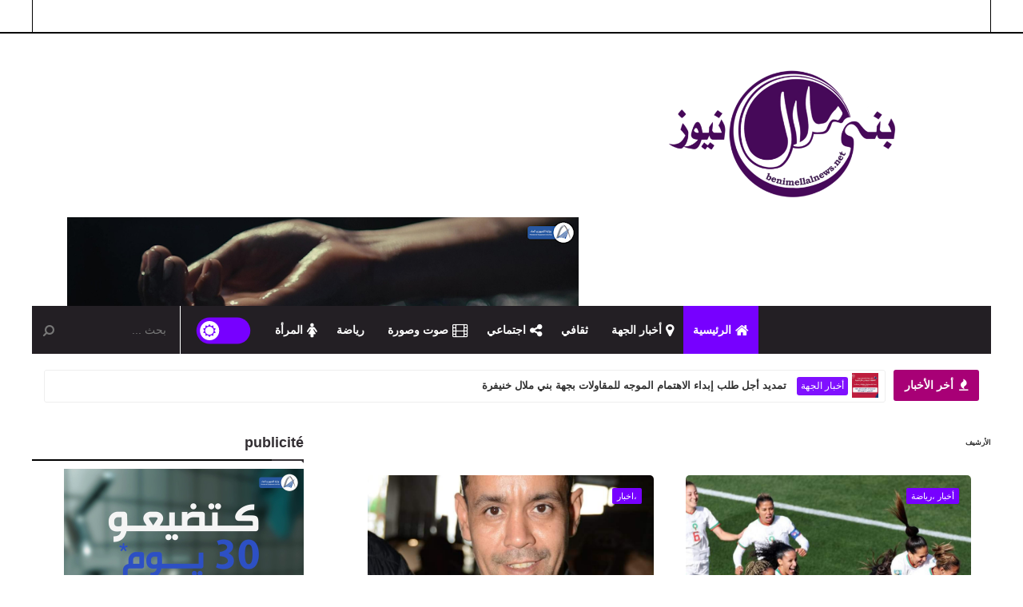

--- FILE ---
content_type: text/html; charset=UTF-8
request_url: https://www.benimellalnews.net/2023/07/
body_size: 61998
content:
<!DOCTYPE html>
<html dir='rtl' lang='ar' xmlns='http://www.w3.org/1999/xhtml' xmlns:b='http://www.google.com/2005/gml/b' xmlns:data='http://www.google.com/2005/gml/data' xmlns:expr='http://www.google.com/2005/gml/expr'>
<head prefix='og: http://ogp.me/ns# fb: http://ogp.me/ns/fb# website: http://ogp.me/ns/website#'>
<!-- Google tag (gtag.js) -->
<script async='async' src='https://www.googletagmanager.com/gtag/js?id=G-Z0W5SRWPYE'></script>
<script>
  window.dataLayer = window.dataLayer || [];
  function gtag(){dataLayer.push(arguments);}
  gtag('js', new Date());

  gtag('config', 'G-Z0W5SRWPYE');
</script>
<!-- Feed Links -->
<link rel="alternate" type="application/atom+xml" title="الموقع الرسمي لشبكة بني ملال الإخبارية - Atom" href="https://www.benimellalnews.net/feeds/posts/default" />
<link rel="alternate" type="application/rss+xml" title="الموقع الرسمي لشبكة بني ملال الإخبارية - RSS" href="https://www.benimellalnews.net/feeds/posts/default?alt=rss" />
<link rel="service.post" type="application/atom+xml" title="الموقع الرسمي لشبكة بني ملال الإخبارية - Atom" href="https://www.blogger.com/feeds/804237843943793533/posts/default" />
<!-- Default Meta -->
<meta content='text/html; charset=UTF-8' http-equiv='Content-Type'/>
<meta content='width=device-width, initial-scale=1' name='viewport'/>
<link href='https://www.benimellalnews.net/2023/07/' rel='canonical'/>
<meta content='' name='description'/>
<link href='https://www.benimellalnews.net/favicon.ico' rel='icon' type='image/x-icon'/>
<meta content='IE=edge' http-equiv='X-UA-Compatible'/>
<meta content='blogger' name='generator'/>
<link href='https://blogger.googleusercontent.com/img/b/R29vZ2xl/AVvXsEjRozfZ_UuM93Guu1H8xhTdrxwmFmIgOhF97LJlV2EvOgNtwWh3muwAse1M7-FzlttFBh_AQo1TR2zhQaU8U-54Qk_GkWCCQbGDfI-NFjqZ2NrJ5DwOW1oNwTgcY-tI_cvP4A4I0TAnWsQ/s16000/No.png' rel='image_src'/>
        
<!--[if IE]><script type='text/javascript'>(function(){var html5=("abbr,article,aside,audio,canvas,datalist,details,"+"figure,footer,header,hgroup,mark,menu,meter,nav,output,"+"progress,section,time,video").split(',');for(var i=0;i<html5.length;i++){document.createElement(html5[i])}try{document.execCommand('BackgroundImageCache',false,true)}catch(e){}})()</script><![endif]-->
<title>الأرشيف
يوليو 2023 - الموقع الرسمي لشبكة بني ملال الإخبارية</title>
<!-- Open Graph -->
<meta content='ar_AR' property='og:locale'/>
<meta content='https://www.benimellalnews.net/2023/07/' property='og:url'/>
<meta content='الموقع الرسمي لشبكة بني ملال الإخبارية' property='og:title'/>
<meta content='الموقع الرسمي لشبكة بني ملال الإخبارية' property='og:site_name'/>
<meta content='' property='og:description'/>
<meta content='الموقع الرسمي لشبكة بني ملال الإخبارية' property='og:image:alt'/>
<meta content='website' property='og:type'/>
<meta content='https://blogger.googleusercontent.com/img/b/R29vZ2xl/AVvXsEjRozfZ_UuM93Guu1H8xhTdrxwmFmIgOhF97LJlV2EvOgNtwWh3muwAse1M7-FzlttFBh_AQo1TR2zhQaU8U-54Qk_GkWCCQbGDfI-NFjqZ2NrJ5DwOW1oNwTgcY-tI_cvP4A4I0TAnWsQ/s16000/No.png' property='og:image'/>
<!-- Twitter Card -->
<meta content='summary_large_image' name='twitter:card'/>
<meta content='https://www.benimellalnews.net/' name='twitter:domain'/>
<meta content='' name='twitter:description'/>
<meta content='الموقع الرسمي لشبكة بني ملال الإخبارية' name='twitter:title'/>
<meta content='https://blogger.googleusercontent.com/img/b/R29vZ2xl/AVvXsEjRozfZ_UuM93Guu1H8xhTdrxwmFmIgOhF97LJlV2EvOgNtwWh3muwAse1M7-FzlttFBh_AQo1TR2zhQaU8U-54Qk_GkWCCQbGDfI-NFjqZ2NrJ5DwOW1oNwTgcY-tI_cvP4A4I0TAnWsQ/s16000/No.png' name='twitter:image'/>
<!-- DNS Prefetch -->
<link href='https://www.benimellalnews.net/2023/07/' rel='dns-prefetch'/><link href='//www.blogger.com' rel='dns-prefetch'/><link href='//1.bp.blogspot.com' rel='dns-prefetch'/><link href='//2.bp.blogspot.com' rel='dns-prefetch'/><link href='//3.bp.blogspot.com' rel='dns-prefetch'/><link href='//4.bp.blogspot.com' rel='dns-prefetch'/><link href='//cdnjs.cloudflare.com' rel='dns-prefetch'/><link href='//pagead2.googlesyndication.com' rel='dns-prefetch'/><link href='//accounts.google.com' rel='dns-prefetch'/><link href='//resources.blogblog.com' rel='dns-prefetch'/><link href='//www.google.com' rel='dns-prefetch'/>
<!-- Required -->
<meta content='' property='fb:app_id'/>
<meta content='' property='fb:admins'/>
<style id='page-skin-1' type='text/css'><!--
/*
*/
/*
=======================
CONTENTS
=======================
=> Global
=> Layout
=> Top Bar
=> Header
=> News Ticker
=> Posts
=> Pop Up Posts
=> Blog Pager
=> sidebar
=> Advertisement Widget
=> Owl Carousel
=> Featued Post Widget
=> Featured Section
=> Main Widgets
=> 404
=> Message Top
=> Footer
=> Short Codes
=> Back To Top
=> Responsive Design
=======================
*/
/*------
Global
--------*/
*::selection {background: #7700ff;color: #ffffff;}
*::-o-selection {background: #7700ff;color: #ffffff;}
*::-moz-selection {background: #7700ff;color: #ffffff;}
*::-webkit-selection {background: #7700ff;color: #ffffff;}
::-webkit-scrollbar {width: 10px;height: 10px}
::-webkit-scrollbar-thumb {  background: #7700ff}
::-webkit-scrollbar-thumb:active {background: #7700ff}
::-webkit-scrollbar-track {background:#ffffff}
::-webkit-scrollbar-track:active {background:#ffffff}
a:link{text-decoration:none}
html,body,.section,.widget,div,span,applet,object,iframe,h1,h2,h3,h4,h5,h6,p,blockquote,pre,a,abbr,acronym,address,big,cite,code,del,dfn,em,font,img,ins,kbd,q,s,samp,small,strike,strong,sub,sup,tt,var,dl,dt,dd,ol,ul,li,fieldset,form,label,legend,table,caption,tbody,tfoot,thead,tr,th,td,figure{margin:0;padding:0}
html{overflow-x:hidden}
a{text-decoration:none;color:#2e2e2e}
article,aside,details,figcaption,figure,footer,header,hgroup,menu,nav,section{display:block}
table{border-collapse:separate;border-spacing:0}
caption,th,td{text-align:right;font-weight:400}
blockquote, q {background: #2c2f34;padding: 30px 50px;margin: 20px 0;display: block;color: #ffffff;}
q::before, blockquote::before {display: block;content: "\f10d";font-family: fontawesome;font-size: 26px;color:#7700ff;margin-bottom: 20px;}
.quickedit,.home-link{display:none}
sup{vertical-align:super;font-size:smaller}
a img{border:none}
.post-body table {margin:10px 0px;}
.post-body table td{border-collapse:collapse;border:1px solid #e6e6e6;margin-bottom:1.5em;text-align:center}
.post-body table{border-collapse:collapse;border:1px solid #e6e6e6;margin-bottom:1.5em}
.post-body td,th{border-top:1px solid #e6e6e6;vertical-align:top;padding:12px 20px}
hr{display: block;height: 1px;border: 0;border-top: 1px solid #eee;margin: 1em 0;padding: 0;}
code{font-family: consolas;border:1px solid #ccc;background:#f7f7f7;padding:2px 6px;font-size:12px;color:#272727}
.slidebg{background: #ffffff url(//3.bp.blogspot.com/-p47NzqOPkQE/YArDWUad5dI/AAAAAAAAFtM/BvDn8LKDHP4n272IMNRoSF6-C9lD888NQCK4BGAYYCw/s100/benimellalnews0_00000.jpg) repeat scroll top left;background-size: cover;background-attachment: fixed;}
ol,ul{padding:0;margin:0;text-align:right}
ol li{padding:0 0 5px}
ul li{padding:0 0 5px}
ul ul,ol ol{padding:0}
.post-body a:hover{color:#7700ff}
.section,.widget,.widget ul{margin:0;padding:0}
#navbar-iframe,.navbar,.Attribution,.post-author-widget{height:0;visibility:hidden;display:none}
.feed-links,.post-footer-line.post-footer-line-1,.post-footer-line.post-footer-line-2,.post-footer-line.post-footer-line-3{display:none}
.item-control{display:none!important}
h2.date-header,h4.date-header{display:none;margin:1.5em 0 .5em}
h1,h2,h3,h4,h5,h6{color:#2e2e2e}
img{max-width:100%;vertical-align:middle;border:0}
.widget iframe,.widget img{max-width:100%}
.status-msg-border{border:1px solid #ff545a;background:#7700ff}
*, ::after, ::before{-webkit-box-sizing: border-box;-moz-box-sizing: border-box;-ms-box-sizing: border-box;box-sizing: border-box;outline: 0}
* {outline: 0;transition: all .2s ease;-webkit-transition: all .2s ease;-moz-transition: all .2s ease;-o-transition: all .2s ease;}
.inner {margin: 0 auto;padding: 0 25px;max-width:1200px;}
.widget li {padding:0;}
button:focus {outline: 0}
#preloader,#loader{display:none}
/*-----
Layout
-------*/
button#up:hover, button#down:hover,.bigmag-col-thumb:hover,.bigmag-grid-thumb:hover,.social-counter a:hover,a.grid-tag:hover,a.slider-tag:hover,.bigmag-videos-thumb:hover,.bigmag-posts-thumb:hover,.bigmag-ticker-thumb:hover,.postmarg .post-cat a:hover,.item-thumbnail img:hover,.ticker-tag:hover,.layer:hover,.bigmag-article-image:hover,.bigmag-mega-item .bigmag-m-thumb:hover{opacity: 0.8 !important;}
body{color:#332f33;font-size:14px;font-weight:400;line-height:21px;background:#ffffff url(//3.bp.blogspot.com/-p47NzqOPkQE/YArDWUad5dI/AAAAAAAAFtM/BvDn8LKDHP4n272IMNRoSF6-C9lD888NQCK4BGAYYCw/s100/benimellalnews0_00000.jpg) repeat scroll top left;background-size: cover;}
#body-wrapper{max-width:100%;margin:0 auto;background-color:#FFF;box-shadow:0 0 5px RGBA(0,0,0,0.2);position: relative;}
.body-row{width:1200px;margin: 0 auto;}
.body-row.slidebg.midalizer {overflow: hidden;width: 100%;padding-bottom: 40px;padding-top: 40px;}
#content-wrapper{margin:0 auto;padding:20px 0 40px;overflow:hidden}
#main-wrapper{float:right;width:69%;max-width:840px}
#sidebar-wrapper{float:left;width:30%;max-width:340px}
article{padding:0;overflow:hidden}
.container:before,.container:after{content:" ";display:table}
.lazy {opacity: 0;}
.lazy[data-lazyloaded='loaded'] {opacity: 1;transition: opacity 0.3s;}
.lazy {background-size: cover;background-repeat: no-repeat;background-position: center center;}
img.lazy {object-fit: cover;}
.clearfix {clear: both;}
.theiaStickySidebar {transition: 0s;}
.hidden {display: none;}
button{border: 0;}
.widget-content {overflow: hidden;}
.fa-search {transform: rotate(90deg);}
/*-----
Top Bar
-------*/
.bigmag-top{background:#ffffff;border-bottom: 2px solid #000000;}
.bigmag-top-menu li a:hover{color:#7700ff !important;}
.bigmag-top-menu ul li a{color:#000000;font-size:12px;padding: 0 0 0 25px;line-height: 40px;}
.bigmag-top-wrapper{position:relative;min-height:40px;color:#aaa;margin:0 auto;border-left: 1px solid #000000;
border-right: 1px solid #000000;}
.bigmag-social{float:left;padding:5px 0}
.bigmag-social li{list-style-type: none;padding:0;display: inline-block;}
.bigmag-social .widget ul{padding:0}
.bigmag-social .LinkList ul{text-align:center;margin-left: 20px;}
.bigmag-social #social a{display:block;width:30px;height:30px;line-height:30px;font-size:14px;color:#000000;}
.bigmag-social #social a:before,.mobile-menu-social a:before{display:inline-block;font:normal normal normal 22px/1 FontAwesome;font-size:inherit;font-style:normal;font-weight:400;-webkit-font-smoothing:antialiased;-moz-osx-font-smoothing:grayscale}
.bigmag-bigmag-top-menu h3,#bigmag-menu h3{display: none;}
.bigmag-bigmag-top-menu{float:right;}
.bigmag-top-menu {margin-right: 15px;}
.bigmag-top-menu ul{overflow:hidden;list-style:none;padding:0;margin:0}
.bigmag-top-menu ul li{float:right;display:inline-block;list-style:none;padding:0}
.bigmag-top-menu ul li a{display:block;border:none!important;text-decoration:none;font-weight:400;text-transform:capitalize}
.bigmag-top-menu ul li a:hover{color:#7700ff}
.bigmag-social #social a.facebook:hover{color:#3b5999;}
.bigmag-social #social a.twitter:hover{color:#55acee;}
.bigmag-social #social a.youtube:hover{color:#cd201f;}
.bigmag-social #social a.pinterest:hover{color:#bd081c;}
.bigmag-social #social a.instagram:hover{color:#e4405f;}
.bigmag-social #social a.codepen:hover{color:#222;}
.bigmag-social #social a.linkedin:hover{color:#0077B5;}
.bigmag-social #social a.skype:hover{color:#00AFF0;}
.bigmag-social #social a.dropbox:hover{color:#007ee5;}
.bigmag-social #social a.wordpress:hover{color:#21759b;}
.bigmag-social #social a.vimeo:hover{color:#1ab7ea;}
.bigmag-social #social a.slideshare:hover{color:#0077b5;}
.bigmag-social #social a.vk:hover{color:#4c75a3;}
.bigmag-social #social a.tumblr:hover{color:#34465d;}
.bigmag-social #social a.yahoo:hover{color:#410093;}
.bigmag-social #social a.stumbleupon:hover{color:#eb4924;}
.bigmag-social #social a.reddit:hover{color:#ff5700;}
.bigmag-social #social a.quora:hover{color:#b92b27;}
.bigmag-social #social a.yelp:hover{color:#af0606;}
.bigmag-social #social a.weibo:hover{color:#df2029;}
.bigmag-social #social a.phunt:hover{color:#da552f;}
.bigmag-social #social a.hackernews:hover{color:#ff6600;}
.bigmag-social #social a.soundcloud:hover{color:#ff3300;}
.bigmag-social #social a.whatsapp:hover{color:#25D366;}
.bigmag-social #social a.wechat:hover{color:#09b83e;}
.bigmag-social #social a.vine:hover{color:#00b489;}
.bigmag-social #social a.slack:hover{color:#3aaf85;}
.bigmag-social #social a.dribbble:hover{color:#ea4c89;}
.bigmag-social #social a.flickr:hover{color:#ff0084;}
.bigmag-social #social a.foursquare:hover{color:#f94877;}
.bigmag-social #social a.behance:hover{color:#131418;}
.bigmag-social #social a.rss:hover{color:#f57d00;}
.bigmag-social #social a.stack-overflow:hover{color:#f57d00;}
.bigmag-social #social a.digg:hover{color:#131418;}
.bigmag-social #social a.delicious:hover{color:#0084ff;}
.bigmag-social #social a.steam:hover{color:#000;}
.bigmag-social #social a.paypal:hover{color:#253B80;}
.bigmag-social #social a.telegram:hover{color:#0088CC;}
/*----------------
Social Counter
-----------------*/
.social-counter a:before{display:block;font-family:FontAwesome;}
.social-counter a:hover {color: #fff !important;}
.social-counter a.twitter{background:#55acee;}
.social-counter a.facebook{background:#3b5999;}
.social-counter a.youtube{background:#cd201f;}
.social-counter a.pinterest{background:#bd081c;}
.social-counter a.instagram{background-color: #e4405f;background: radial-gradient(circle at 30% 107%, #fdf497 0%, #fdf497 5%, #fd5949 45%,#d6249f 60%,#285AEB 90%);}
.social-counter a.codepen{background:#222;}
.social-counter a.linkedin{background:#0077B5;}
.social-counter a.skype{background:#00AFF0;}
.social-counter a.dropbox{background:#007ee5;}
.social-counter a.wordpress{background:#21759b;}
.social-counter a.vimeo{background:#1ab7ea;}
.social-counter a.slideshare{background:#0077b5;}
.social-counter a.vk{background:#4c75a3;}
.social-counter a.tumblr{background:#34465d;}
.social-counter a.yahoo{background:#410093;}
.social-counter a.stumbleupon{background:#eb4924;}
.social-counter a.reddit{background:#ff5700;}
.social-counter a.quora{background:#b92b27;}
.social-counter a.yelp{background:#af0606;}
.social-counter a.weibo{background:#df2029;}
.social-counter a.phunt{background:#da552f;}
.social-counter a.hackernews{background:#ff6600;}
.social-counter a.soundcloud{background:#ff3300;}
.social-counter a.whatsapp{background:#25D366;}
.social-counter a.wechat{background:#09b83e;}
.social-counter a.vine{background:#00b489;}
.social-counter a.slack{background:#3aaf85;}
.social-counter a.dribbble{background:#ea4c89;}
.social-counter a.dribbble{background:#ea4c89;}
.social-counter a.flickr{background:#ff0084;}
.social-counter a.foursquare{background:#f94877;}
.social-counter a.behance{background:#131418;}
.social-counter a.rss{background:#f57d00;}
.social-counter a.stack-overflow{background:#f57d00;}
.social-counter a.digg{background:#131418;}
.social-counter a.delicious{background:#0084ff;}
.social-counter a.steam{background:#000;}
.social-counter a.paypal{background:#253B80;}
.social-counter a.telegram{background:#0088CC;}
.social-counter a{padding:14px 12px;width:47%;float:right;margin-left:5px;margin-right:5px;margin-bottom:10px;border-radius:3px}
.social-counter a,.item-text{color:#fff}
.social-counter a:before{display:inline-block;font-family:FontAwesome;font-size:20px;float:left}
/*-----
Header
-------*/
.bigmag-center-header{background:#ffffff;border-bottom: 1px solid #ffffff}
#bigmag-wide-wrapper{color:#fff;padding:20px 0;margin:0 auto}
#header-inner {float: right;margin-top: 20px;}
#header-inner h1 {margin-top: 35px;margin-bottom: 38px;font-size: 38px;width: max-content;display: inline-block;}
.bigmag-wide img{height: auto;width: auto;max-height:100%;margin:0}
.bigmag-wide .description{color:#666;margin:0;padding:0 0 10px;text-transform:capitalize;text-align:center;text-indent:0;}
.bigmag-wide {margin: 0;padding: 0;width: 100%;text-align: center;}
.bigmag-wide .description span{border-top:1px solid rgba(241,241,241,0.25);padding:5px 0 0}
.Header img{width: 290px;margin: 0 auto;display: block;}
/*---------
Ticker News
-----------*/
#bigmag-ticker-news .title {float: right;padding: 9px 14px;background: #a80076;color: #ffffff;margin-left: 10px;font-size: 14px;border-radius: 3px;}
.bigmag-ticker-thumb {width: 33px;height: 31px;float: right;position: relative;margin-right: 5px;}
div#bigmag-ticker-news .bigmag-ticker {border: 1px solid #eeeeee;display: flex;max-width: 1170px;padding: 3px;border-radius: 3px;}
li.bigmag-ticker-item {list-style-type: none;display: block;width: 100%;transition: 0s;}
.bigmag-ticker-content {display: inline-block;}
h2.bigmag-ticker-title {font-size: 13px;margin-right: 13px;margin-top: 5px;display: inline-block;}
h2.bigmag-ticker-title a{color: #222222;}
div#bigmag-ticker-news {max-width: 1170px;margin: 0 auto;margin-top: 20px;margin-bottom: 20px;overflow: hidden;}
#bigmag-ticker-news .title:before {content: '\f06d';font-family: FontAwesome;margin-left: 3px;}
.ticker-tag {margin-bottom: 0;margin-right: 5px;}
/*-------
Nav Menu
---------*/
.bigmag-navigation{font-weight:400;margin:0 auto;height:60px;background: #231f24;border-bottom: 1px solid #231f24;position: relative;width: 100%;padding: 0px 45px;}
ul#bigmag_menu{list-style:none;margin:0;padding:0;text-align:right;}
#bigmag-menu{height:60px;position:relative;text-align:right;z-index:15;margin: 0 auto;padding-left:0px}
.menu-wrap {max-width: 1200px;}
#bigmag-menu .widget-content {overflow: visible;}
.form-control {border: 0;margin-bottom: 0;line-height: inherit;width: 100%;background: transparent;padding: 17px;border-radius: 0;box-sizing: border-box;height: 60px;font-size: inherit;color: #ffffff;}
.searchform ::placeholder{color: #777777;}
button#search-submit{position:absolute;left:12px;top:20px;width:16px;line-height:inherit;color:#777777;background:transparent;font-size:15px;padding:0;transition:color .15s;border:0;cursor:pointer}
button#search-submit:hover{color: #7700ff}
button#search-submit:before {content: '\f002';font-family: "fontawesome";margin-left: 5px;float: right;transform: rotate(90deg);}
.menu-search{border-right:1px solid #ffffff;z-index: 1000;position: absolute;left: 0;width: 186px;}
@media screen and (min-width: 1024px) {
.mobile-menu,span.mobile-menu-btn {display: none;}
#bigmag-menu .widget{display:none}
#bigmag-menu ul > li{position:relative;vertical-align:middle;display:inline-block;padding:0;margin:0}
#bigmag-menu ul > li > a{color:#ffffff;font-weight:600;line-height:60px;display:inline-block;text-decoration:none;margin:0;padding:0 12px;font-size: 14px;}
#bigmag-menu ul > li > ul{position:absolute;background: #231f24;top:100%;right:0;min-width:210px;padding:0;z-index:9999;margin-top:0;visibility:hidden;opacity:0;-webkit-transform:translateY(-10px);-moz-transform:translateY(-10px);transform:translateY(-10px);clip: rect(0px,0px,0px,0px);box-shadow: 1px 5px 10px 0 rgba(0, 0, 0, 0.15);border-top: 2px solid #7700ff}
#bigmag-menu ul > li > ul > li > ul{position:absolute;top:0;right:210px;width:210px;background:#231f24;z-index:99;margin-top:0;margin-right:0;padding:0;visibility:hidden;opacity:0;-webkit-transform:translateY(-10px);-moz-transform:translateY(-10px);transform:translateY(-10px);border-top: 0}
#bigmag-menu ul > li > ul > li{display:block;float:none;text-align:right;position:relative;border-bottom: 1px solid #ffffff;border-top:none;}
#bigmag-menu ul > li > ul > li:last-child{border:0}
#bigmag-menu ul li.hasSubmenu ul li:after,#bigmag-menu ul li:last-child:after{display:none}
#bigmag-menu ul > li > ul > li a:hover {color:#fff;background-color:#7700ff;}
#bigmag-menu ul > li:hover > a {background:#7700ff;color:#fff}
#bigmag-menu ul > li > ul > li a{font-size:13px;line-height:22px;display:block;color:#ffffff;text-decoration:none;margin:0;padding:12px 15px;border-left:0;border:0}
#bigmag-menu ul > li.hasSubmenu > a:after{content:'\f0d7';font-family:FontAwesome;float:left;margin-right:5px;font-size:12px;}
#bigmag-menu ul > li:hover > ul,#bigmag-menu ul > li > ul > li:hover > ul{opacity:1;visibility:visible;-webkit-transform:translateY(0);-moz-transform:translateY(0);transform:translateY(0);clip: rect(0px,9000px,9000px,-9000px);}
#bigmag-menu ul > li > ul > li.hasSubmenu > a:after{content:'\f0d9';float:left}
.menu .home a {background: #7700ff;color:#fff !important;}
.menu i {margin-left: 5px;font-size: 18px;display: inline-block;vertical-align: middle;}
.menu .mega-nav i {font-size: 15px !important;margin: 0 !important;vertical-align: unset !important;}
}
.bigmag-navigation.is-fixed{position:fixed;z-index:100;animation-name:stickySlideDown;padding:0;box-shadow:0 2px 5px -2px rgba(0,0,0,0.15),0 5px 17px -2px rgba(0,0,0,0.15);top:0;left:0;right:0;width: 100%;opacity: 0.9;padding: 0px 45px;}
.bigmag-navigation.is-fixed:hover {opacity: 1;}
.bigmag-navigation.is-fixed #darkmode-btn .label:hover:before,.bigmag-navigation.is-fixed #darkmode-btn .label:hover:after{display: none;}
@keyframes stickySlideDown {
0%{opacity:.7;transform:translateY(-100%)}
100%{opacity:1;transform:translateY(0)}
}
/*--------
Mega Menu
----------*/
li.hasSubmenu.isMega{position: static !important}
li.hasSubmenu.isMega > ul{position: absolute;width: 100%;right:0px;left:0px;}
.bigmag-mega-item .bigmag-m-thumb{display: block;height: 166px;background-size:cover !important;background-position:center center !important;}
.isMega.hasSubmenu .mega-inner{padding: 20px 23px;position:relative;margin:0px;}
#bigmag-menu ul > li.isMega.hasSubmenu .bigmag-text a{padding: 8px 0px !important;font-weight: 700 !important;text-transform: initial;color: #ffffff;text-align:center;display: inline-block;width: 100%;}
#bigmag-menu ul > li.isMega.hasSubmenu .bigmag-text a:hover {color: #7700ff;}
.isMega .linkcover{position: absolute;right: 0px;left: 0px;height: 100%;width: 100%;display: block;}
.isMega .bigmag-m-thumb{position: relative;}
.isMega.hasSubmenu  .mega-nav a{position: absolute;background: #7700ff;color: #fff !important;padding: 15px 8px !important;border-radius: 2px;top:50%;-moz-transform: translateY(-50%);-ms-transform: translateY(-50%);-webkit-transform: translateY(-50%);-o-transform: translateY(-50%);transform: translateY(-50%);}
.isMega.hasSubmenu  .mega-nav a.mega-next{z-index: 99;left: 0px;}
.isMega.hasSubmenu  .mega-nav a.mega-prev{z-index: 99;right: 0px;}
.isMega .mega-nav a.disable{display:none}
.isMega.hasSubmenu > ul{position: relative}
.col-megamenu {-ms-flex: 0 0 25%;flex: 0 0 25%;max-width: 25%}
.col-megamenu {position: relative;width: 100%;min-height: 1px;padding-left: 15px;padding-right: 15px}
.row-megamenu {display: -ms-flexbox;display: flex;-ms-flex-wrap: wrap;flex-wrap: wrap;margin-left: -15px;margin-right: -15px}
/* bigmag Loading Animation */
.bigmag-thecube{width:37px;height:37px;margin:0 auto;margin-top:25px;position:relative;transform:rotateZ(45deg);-o-transform:rotateZ(45deg);-ms-transform:rotateZ(45deg);-webkit-transform:rotateZ(45deg);-moz-transform:rotateZ(45deg);}
.bigmag-thecube .bigmag-cube{position:relative;transform:rotateZ(45deg);-o-transform:rotateZ(45deg);-ms-transform:rotateZ(45deg);-webkit-transform:rotateZ(45deg);-moz-transform:rotateZ(45deg);}
.bigmag-thecube .bigmag-cube{float:left;width:50%;height:50%;position:relative;transform:scale(1.1);-o-transform:scale(1.1);-ms-transform:scale(1.1);-webkit-transform:scale(1.1);-moz-transform:scale(1.1);}
.bigmag-thecube .bigmag-cube:before{content:"";position:absolute;top:0;right:0;width:100%;height:100%;background-color:#7700ff;opacity:0.4;animation:bigmag-fold-thecube 2.76s infinite linear both;-o-animation:bigmag-fold-thecube 2.76s infinite linear both;-ms-animation:bigmag-fold-thecube 2.76s infinite linear both;-webkit-animation:bigmag-fold-thecube 2.76s infinite linear both;-moz-animation:bigmag-fold-thecube 2.76s infinite linear both;transform-origin:100% 100%;-o-transform-origin:100% 100%;-ms-transform-origin:100% 100%;-webkit-transform-origin:100% 100%;-moz-transform-origin:100% 100%;}
.bigmag-thecube .bigmag-c2{transform:scale(1.1) rotateZ(90deg);-o-transform:scale(1.1) rotateZ(90deg);-ms-transform:scale(1.1) rotateZ(90deg);-webkit-transform:scale(1.1) rotateZ(90deg);-moz-transform:scale(1.1) rotateZ(90deg);}
.bigmag-thecube .bigmag-c3{transform:scale(1.1) rotateZ(180deg);-o-transform:scale(1.1) rotateZ(180deg);-ms-transform:scale(1.1) rotateZ(180deg);-webkit-transform:scale(1.1) rotateZ(180deg);-moz-transform:scale(1.1) rotateZ(180deg);}
.bigmag-thecube .bigmag-c4{transform:scale(1.1) rotateZ(270deg);-o-transform:scale(1.1) rotateZ(270deg);-ms-transform:scale(1.1) rotateZ(270deg);-webkit-transform:scale(1.1) rotateZ(270deg);-moz-transform:scale(1.1) rotateZ(270deg);}
.bigmag-thecube .bigmag-c2:before{animation-delay:0.35s;-o-animation-delay:0.35s;-ms-animation-delay:0.35s;-webkit-animation-delay:0.35s;-moz-animation-delay:0.35s;}
.bigmag-thecube .bigmag-c3:before{animation-delay:0.69s;-o-animation-delay:0.69s;-ms-animation-delay:0.69s;-webkit-animation-delay:0.69s;-moz-animation-delay:0.69s;}
.bigmag-thecube .bigmag-c4:before{animation-delay:1.04s;-o-animation-delay:1.04s;-ms-animation-delay:1.04s;-webkit-animation-delay:1.04s;-moz-animation-delay:1.04s;}
.bigmag-mega-loading{position:absolute;right:0px;top:0px;z-index:100;width:100%;height:100%;background:#231f24;display:inline-block;bottom:0px;}
.bigmag-loading-inner{position:absolute;top:50%;right:50%;-moz-transform:translate(-50%, -50%);-ms-transform:translate(-50%, -50%);-webkit-transform:translate(-50%, -50%);-o-transform:translate(-50%, -50%);transform:translate(-50%, -50%);}
@keyframes bigmag-fold-thecube{0%, 10%{transform:perspective(70px) rotateX(-180deg);opacity:0;}
25%,75%{transform:perspective(70px) rotateX(0deg);opacity:1;}
90%,100%{transform:perspective(70px) rotateY(180deg);opacity:0;}
}
@-o-keyframes bigmag-fold-thecube{0%, 10%{-o-transform:perspective(70px) rotateX(-180deg);opacity:0;}
25%,75%{-o-transform:perspective(70px) rotateX(0deg);opacity:1;}
90%,100%{-o-transform:perspective(70px) rotateY(180deg);opacity:0;}
}
@-ms-keyframes bigmag-fold-thecube{0%, 10%{-ms-transform:perspective(70px) rotateX(-180deg);opacity:0;}
25%,75%{-ms-transform:perspective(70px) rotateX(0deg);opacity:1;}
90%,100%{-ms-transform:perspective(70px) rotateY(180deg);opacity:0;}
}
@-webkit-keyframes bigmag-fold-thecube{0%, 10%{-webkit-transform:perspective(70px) rotateX(-180deg);opacity:0;}
25%,75%{-webkit-transform:perspective(70px) rotateX(0deg);opacity:1;}
90%,100%{-webkit-transform:perspective(70px) rotateY(180deg);opacity:0;}
}
@-moz-keyframes bigmag-fold-thecube{0%, 10%{-moz-transform:perspective(70px) rotateX(-180deg);opacity:0;}
25%,75%{-moz-transform:perspective(70px) rotateX(0deg);opacity:1;}
90%,100%{-moz-transform:perspective(70px) rotateY(180deg);opacity:0;}
}
/*----------------
Dark Mode Button
------------------*/
#darkmode-btn{display: none;}
#darkmode-btn .label{background-color:#7700ff;border-radius:50px;cursor:pointer;display:inline-block;align-items:center;justify-content:space-between;padding:10px;margin:0;position:relative;height:22px;width:45px;transform:scale(1.5);z-index:50}
#darkmode-btn .label .ball:after{content:'\f185';font-family:'FontAwesome';font-size: 11px;top: -2px;position: absolute;right: 2.6px;color:#7700ff;}
#darkmode-btn .checkbox:checked + .label .ball::after{content:'\f186';font-family:'FontAwesome';font-size:12px;top:-2px;position:absolute;left:2px;color:#7700ff;font-weight:600}
#darkmode-btn .label:hover:after{display:-webkit-flex;display:flex;-webkit-justify-content:center;justify-content:center;background:#7700ff;border-radius:8px;color:#fff;margin:-82px auto 0;font-size:9px;padding:0;width:68px;border:2px solid;content:"Dark Mode";left:-22%;bottom:25px;position:absolute;height:26px;line-height: 22px;font-weight:700}
/*----
Posts
------*/
.post-cat a{padding: 5px 10px;display: inline-block;text-transform: uppercase;font-size: 12px;position: relative;line-height: 14px;margin-bottom: 5px;margin-left: 4px;}
.bigmag-first-article .entry-title{font-weight: 600;font-size:18px;padding-right: 4px;padding-left: 6px;margin:15px 0px;}
.article-meta a:hover,.bigmag-first-article .entry-title a:hover{color:#7700ff !important}
.rnav li:hover .thumb-overlay {background-color: rgba(40, 35, 40, 0.79);}
.thumb-overlay {position: absolute;left: 0;top: 0;z-index: 1;width: 100%;height: 100%;}
.thumb-overlay{-webkit-transition: .3s ease-in-out;-o-transition: .3s ease-in-out;-moz-transition: .3s ease-in-out;transition: .3s ease-in-out;}
.bmrp-thumb {position: relative;}
.sub-title {font-size: 22px;line-height: 27px;font-weight: normal;margin-top: 10px;margin-bottom: 15px;color: #777777;letter-spacing: 0;}
.custwid .widget h3,.bigmag-full-wid h3,.bigmag-main-wid h3{color:#a2006b!important;}
.custwid .widget{padding-left: 25px;padding-right: 25px;}
.custwid .widget h3:before,.bigmag-full-wid h3:before,.bigmag-main-wid h3:before{border-top: 5px solid #a2006b!important}
.custwid .widget h3:after,.bigmag-full-wid h3:after,.bigmag-main-wid h3:after{background: #a2006b!important}
a.posts-link{height: 30px;line-height: 30px;padding: 0 10px;margin: 0;font-size: 10px;color: #a2006b;font-weight: 400;text-transform: uppercase;position: absolute;left: 0;top: 0;border-radius: 3px;}
a.posts-link:after {content: '\f100';display: inline-block;font-family: FontAwesome;font-weight: normal;margin-right: 2px;}
a.posts-link:hover{color:#fff;background:#a2006b;}
.index-posts {display: -ms-flexbox;display: flex;-ms-flex-wrap: wrap;flex-wrap: wrap;}
.index-posts .post-item {position: relative;min-height: 1px;padding-right: 25px;padding-left: 25px;margin-top: 30px;width: 100%;}
.bigmag-article .article-inwhite{box-sizing: border-box;padding: 10px 20px;float: right;width: 50%;background: #fff;}
.bigmag-article{margin-bottom: 30px;border-radius: 0px;position: relative;height: 280px;}
.bigmag-article .bigmag-article-image{position: relative;display: inline-block;width: 50%;float: right;}
.bigmag-article .bigmag-article-image .bigmag-featured-wid{width: 100%;height:280px;display: block;background-size:cover !important;background-position: center center !important;}
.bigmag-article .post-cat{position: absolute; top: 5px;right: 5px;font-size: 14px;font-weight: 400;display: block; overflow: hidden;text-overflow: ellipsis; white-space: nowrap;width:100%;}
.bigmag-article .article-content {width: 100%; box-sizing:border-box}
.bigmag-article .entry-header{margin-top:10px;}
.article-meta a.author-prof {margin-left: 3px;}
.bigmag-article .entry-title{font-weight: 700!important;font-size:18px!important;line-height: 26px!important;}
.bigmag-article h2{padding-bottom: 10px;}
.bigmag-article .entry-content{font-size: 14px;line-height: 24px;color: #958e95; padding-top:10px;}
.bigmag-article a.btn-read{background: #7700ff;display: inline-block;left: 20px;line-height: 21px;padding: 7px 12px;margin-top: 20px;margin-bottom: 10px;font-size: 12px;color: #fff;border-radius: 2px;}
.bigmag-article a.btn-read:after {content: "\f100";font-family: FontAwesome;margin-right: 5px;}
.bigmag-article a.btn-read:hover{opacity:0.8}
.bigmag-article .entry-title a:hover{color:#7700ff !important}
.postags a:before{font-family:FontAwesome;font-weight:400;font-style:normal;line-height:1;padding-left:4px}
.postags{position:absolute;top:15px;right:15px;z-index:3}
.postags a{display:inline-block;background:#7700ff;color:#fff;margin:0;height:20px;line-height:20px;padding:0 6px;font-size:11px;text-transform:uppercase;border-radius:2px;display:none}
.postags a:first-child{display:inline-block}
.bigmag-post-image img {object-fit: cover;}
/*-------
Item Page
---------*/
.post-body{margin:0;font-size:15px;line-height:26px;box-sizing:border-box;color:#2e2e2e}
.post-body img{max-width:100%;padding:10px 0;position:relative;margin:0 auto;display: block;}
.post-body img:hover{opacity:0.8 !important;transition: opacity 0.2s !important;}
.comment-link{white-space:normal}
.postmarg{padding: 50px 17px !important;}
.entry-header {margin-bottom: 10px;}
.article-meta {display: inline-block;}
.article-meta a{color: #958e95; font-weight: 400;}
.article-meta a{font-size: 12px;display: inline-block;}
.article-meta i{font-size: 15px;margin-left: 3px;}
.article-meta .vcard {display: inline-block;margin-left: 8px;}
.post-cat{display: block;}
.postmarg .post-cat a {background: #7700ff;border-radius: 5px;color: #fff;margin-top: 10px;}
.postmarg h1 {font-size: 33px;line-height: 40px;padding: 10px 0px;font-weight: 700;}
.static_page .postmarg h1 {border-bottom: 2px solid #000000;}
.item-page {border: 1px solid #000000;padding: 0 10px 0 10px;}
span.post-author-img {float: right;width: 25px;padding: 0 !important;height: 25px;margin-left: 5px;}
span.post-author-img img {padding: 0 !important;border-radius: 100%;}
span.bm-post-comment-link {margin-right: 10px;}
span.bm-post-comment-link i {margin-left: 3px;}
a.comment-link:hover {color:#7700ff}
button#up, button#down {display: inline-block;background: #7700ff;border: 0;color: #fff;padding: 3px 11px;cursor: pointer;font-size: 12px;border-radius: 3px;height: 28px;}
#font-size {display: inline-block;font-weight: 700;color: #2e2e2e;}
#font-size-p {display: inline-block;float: left;border: 1px solid #000000;padding: 5px;border-radius: 3px;color: #2e2e2e;}
p.font-size-label {margin-left: 5px;display: inline-block;}
/*----------------------
Post Top & Bottom Share
------------------------*/
.bigmag-left-share {background: #fafafa;border: 1px solid #000000;padding: 18px 20px;overflow: hidden;line-height: 0;margin-top: 10px;}
.social.share-links {display: inline-block;top: 3px;position: relative;}
.bigmag-left-share ul li{float: right;}
.bigmag-left-share ul li a{display: inline-block;color: #FFF !important;text-align: center;font-size: 12px;}
.bigmag-left-share .share-links .social-item.facebook {background: #3b5998}
.bigmag-left-share .share-links .social-item {padding: 10px 12px;box-shadow: 0 1px 1px rgba(0, 0, 0, 0.1); cursor: pointer; margin-right: 1px; text-align: center;-webkit-transition: 0.2s;-o-transition: 0.2s;transition: 0.2s;border-radius: 5px;}
.bigmag-right-tags{position: relative;display: block;width: 100%;padding: 5px 0px;}
.bigmag-left-share .share-links .social-item.twitter {background: #00aced}
.bigmag-left-share .share-links .social-item.twitter:hover {background: #00acedab}
.bigmag-left-share .share-links .social-item.facebook:hover {background: #3b5998d4}
.bigmag-left-share .share-links .social-item.linkedin {background: #007bb5}
.bigmag-left-share .share-links .social-item.stumbleupon {background: #e94826}
.bigmag-left-share .share-links .social-item.tumblr {background: #35465d}
.bigmag-left-share .share-links .social-item.pinterest {background: #bd081c}
.bigmag-left-share .share-links .social-item.reddit {background: #ff4500}
.bigmag-left-share .share-links .social-item.VKontakte {background: #4a76a8}
.bigmag-left-share .share-links .social-item.odnoklassniki {background: #ed812b}
.bigmag-left-share .share-links .social-item.pocket {background: #ee4056}
.bigmag-left-share .share-links .social-item.whatsapp {background: #25d366}
.bigmag-left-share .share-links .social-item.email {background: #333}
.bigmag-left-share .share-links .social-item:hover {opacity: 0.8;color: #fff !important;}
.share-title {padding-left: 15px;display: inline-block;float: right;line-height: 40px;font-size: 12px;margin: 2px 0;}
.share-title .fa-share-alt {transform: rotate(180deg);margin-left: 5px;}
.centred-share {overflow: hidden;text-align: center;}
.centred-share .share-links .social-item {display: inline-block;padding: 20px 14px;color: #fff;font-size: 13px;}
.centred-share .share-links .social-item:before {font-family: 'FontAwesome';font-size: 15px;margin-right: 3px;}
.bigmag-left-share .share-links .social-item.email:before {content: '\f0e0';margin: 0;}
/*---------------------
Breadcrumbs Navigation
-----------------------*/
.breadcrumbs a {color: #958e95;font-size: 13px;margin-right: 3px;}
.breadcrumbs a:first-child {margin-right: 0;}
.breadcrumbs a:hover{color: #7700ff !important;}
.breadcrumbs i{margin-left: 3px;color: #958e95;}
.breadcrumbs .fa-angle-double-left {margin-right: 2px;margin-left: 1px;}
/*----------------
Table of contents
-----------------*/
.table-of-contents > span {background-color: #eeeeee;display: block;padding: 10px 20px;font-weight: bold;font-size: 16px;margin-bottom: 10px;color: #2e2e2e;}
.table-of-contents > span:before {content: "\f0f6";font-family: "fontawesome";color: #9e9e9e;margin-left: 5px;float: right;font-weight: 400;}
.table-of-contents ul {list-style-type: none;}
.table-of-contents li a {background-color: #eeeeee;display: inline-block;margin-bottom: 10px;padding-top: 2px;padding-bottom: 2px;padding-right: 0;padding-left: 20px;color: #2e2e2e;font-weight: 700;font-size: 14px;}
.table-of-contents li a:before {content: "\f060";font-family: fontawesome;background-color: #000000;height: 32px;width: 30px;float: right;margin: -2px 0;text-align: center;padding-top: 4px;margin-left: 15px;color: #2e2e2e;font-size: 12px;font-weight: 400;-webkit-transition: font-size 0.1s,background-color .3s;transition: font-size 0.1s,background-color .3s;}
.table-of-contents li a:hover:before {background-color: #7700ff;color: #ffffff;font-size: 14px;}
.table-of-contents ul li.h3{margin-right: 30px;}
.table-of-contents ul li.h4{margin-right: 60px;}
/*------------
Page Redirect
--------------*/
#pageredirect{background:white;position:relative;overflow:hidden;display:block;text-align:center;width:-webkit-calc(100% / 2);width:calc(100% / 2);min-height:300px;margin:30px auto;}
#pageredirect .clom{position:relative;overflow:hidden;display:block;clear:both;}
#pageredirect .radialbtn{margin-bottom:30px;padding:15px;}
#pageredirect .radialbtn a{border-style:solid;border-width:5px;border-color:rgba(0,0,0,0.03);display:inline-block;background-color:#7700ff;padding:15px 20px;min-width:200px;font-size:16px;cursor:progress;color:#fff;font-weight: 700;}
#pageredirect .radialbtn a.active{cursor:pointer;color:#fff;}
#pageredirect .radialbtn a.active:hover {background: #ffffff;color: #7700ff;border: 5px solid;}
#pageredirect .radialbtn a.disabled:before,#pageredirect .radialbtn a:before {font-family: fontawesome;display: inline-block;vertical-align: top;margin-left: 5px;border-radius: 100%;margin-top: -5px;font-size: 16px;padding-top: 5px;text-align: center;font-weight: 700;}
#pageredirect .radialbtn a:before{content: "\f017";}
#pageredirect .radialbtn a.active:before{content: "\f08e";}
#pageredirect .radialbtn a.disabled:before {content: "\f071";}
#pageredirect .radialbtn a.disabled {cursor: no-drop;background-color: rgba(255, 0, 0, 0.23);color: #ff0000;border-color: rgba(255, 0, 0, 0.17);}
#pageredirect .radialads{background-color:#7700ff;margin:30px;}
#pageredirect .radialads p{background-color:#fdfdfd;font-size:2em;border-width:7px;border-style:dotted;border-color:#f5f5f5;padding:15px;}
#pageredirect .radialads a{color:#ededed;}
#pageredirect .radialads a:hover{color:#7700ff;}
#pageredirect .radialtimer{width:200px;height:200px;margin:30px auto;}
#pageredirect .radialtimer .n{position:absolute;width:200px;height:200px;background:#7700ff;text-align:center;line-height:200px;font-size:100px;color:#fff;}
#pageredirect .radialtimer .slice{position:absolute;width:195px;height:195px;clip:rect(0px,200px,200px,100px);top: 2px;right: 2px;}
#pageredirect .radialtimer .slice.nc{clip:rect(auto,auto,auto,auto);}
#pageredirect .radialtimer .slice .q{border-style:solid;border-width:10px;border-color:#7700ff;position:absolute;top:-2px;left:-2px;width:200px;height:200px;clip:rect(0px,100px,100px,0px);z-index:2;}
#pageredirect .radialtimer .slice .pie{border-style:solid;border-width:5px;border-color:#fff;position:absolute;width:195px;height:195px;clip:rect(0px,100px,195px,0px);transition:all 1s linear;z-index:1;}
#pageredirect,#pageredirect .radialbtn a.active:hover{-webkit-box-shadow:0 6px 15px rgba(0,0,0,0.16);-moz-box-shadow:0 6px 15px rgba(0,0,0,0.16);-ms-box-shadow:0 6px 15px rgba(0,0,0,0.16);-o-box-shadow:0 6px 15px rgba(0,0,0,0.16);box-shadow:0 6px 15px rgba(0,0,0,0.16);}
#pageredirect{-webkit-border-radius:6px;-moz-border-radius:6px;-ms-border-radius:6px;-o-border-radius:6px;border-radius:6px;}
#pageredirect .radialbtn a{-webkit-border-radius:50px;-moz-border-radius:50px;-ms-border-radius:50px;-o-border-radius:50px;border-radius:50px;}
#pageredirect .radialtimer .n,#pageredirect .radialtimer .slice .q,#pageredirect .radialtimer .slice .pie{-webkit-border-radius:100%;-moz-border-radius:100%;-ms-border-radius:100%;-o-border-radius:100%;border-radius:100%;}
@media (max-width: 768px) {#pageredirect{width:90%;}#pageredirect .radialads p{font-size:1em;border-width:4px;padding:10;}}
/*----------------
Post Author Bottom
------------------*/
.bigmag-post-author .post-author{display:block;overflow:hidden;padding:30px 0px;width:100%;margin-top:10px;border-top:1px solid #000000;border-bottom:1px solid #000000;margin-bottom: 10px;}
.author-img {float: right;}
.bigmag-post-author .author-img > img{max-width:72px;border-radius: 100%;height: 72px}
.bigmag-post-author .author-content{padding-right: 30px;overflow: hidden;}
.bigmag-post-author .author-content h5{font-size:16px;padding:10px 0 15px;display:block;margin:0;}
.bigmag-post-author .author-content h5 a{color:#2e2e2e;font-weight:700;font-size:14px;text-transform:capitalize;}
.bigmag-post-author .author-content h5 a:hover{color:#7700ff !important;}
.bigmag-post-author .author-content p{color:#2e2e2e;margin:auto;line-height:24px;padding-bottom:15px;font-size:13px;}
.bigmag-post-author .content-social-author ul,.bigmag-post-author .content-social-author ul li{list-style-type: none;}
.bigmag-post-author .content-social-author ul li{float: right;padding: 0px 8px}
.content-social-author a {font-size: 16px;}
.content-social-author *:before {font-family: fontawesome !important;}
.content-social-author a.facebook:hover{color:#3b5999;}
.content-social-author a.twitter:hover{color:#55acee;}
.content-social-author a.youtube:hover{color:#cd201f;}
.content-social-author a.pinterest:hover{color:#bd081c;}
.content-social-author a.instagram:hover{color:#e4405f;}
.content-social-author a.codepen:hover{color:#222;}
.content-social-author a.linkedin:hover{color:#0077B5;}
.content-social-author a.skype:hover{color:#00AFF0;}
.content-social-author a.dropbox:hover{color:#007ee5;}
.content-social-author a.wordpress:hover{color:#21759b;}
.content-social-author a.vimeo:hover{color:#1ab7ea;}
.content-social-author a.slideshare:hover{color:#0077b5;}
.content-social-author a.vk:hover{color:#4c75a3;}
.content-social-author a.tumblr:hover{color:#34465d;}
.content-social-author a.yahoo:hover{color:#410093;}
.content-social-author a.stumbleupon:hover{color:#eb4924;}
.content-social-author a.reddit:hover{color:#ff5700;}
.content-social-author a.quora:hover{color:#b92b27;}
.content-social-author a.yelp:hover{color:#af0606;}
.content-social-author a.weibo:hover{color:#df2029;}
.content-social-author a.phunt:hover{color:#da552f;}
.content-social-author a.hackernews:hover{color:#ff6600;}
.content-social-author a.soundcloud:hover{color:#ff3300;}
.content-social-author a.whatsapp:hover{color:#25D366;}
.content-social-author a.wechat:hover{color:#09b83e;}
.content-social-author a.vine:hover{color:#00b489;}
.content-social-author a.slack:hover{color:#3aaf85;}
.content-social-author a.dribbble:hover{color:#ea4c89;}
.content-social-author a.flickr:hover{color:#ff0084;}
.content-social-author a.foursquare:hover{color:#f94877;}
.content-social-author a.behance:hover{color:#131418;}
.content-social-author a.rss:hover{color:#f57d00;}
.content-social-author a.stack-overflow:hover{color:#f57d00;}
.content-social-author a.digg:hover{color:#131418;}
.content-social-author a.delicious:hover{color:#0084ff;}
.content-social-author a.steam:hover{color:#000;}
.content-social-author a.paypal:hover{color:#253B80;}
.content-social-author a.telegram:hover{color:#0088CC;}
/*-------
Post Tags
---------*/
.bigmag-right-tags {margin-top: 10px;}
.tags-title{font-weight: 400;color: #fff;padding: 0 6px;padding-bottom: 2px;margin: 5px 0 0 5px;background: #2c2f34;border: 1px solid #000000;border-radius: 2px;}
.tags-title,.bigmag-right-tags a{height: 23px;display: inline-block;line-height: 21px;}
.bigmag-right-tags a{color: #958e95;padding: 0 6px;padding-bottom: 2px;background: rgba(0,0,0,0.03);margin: 5px 0 0 5px;border: 1px solid #000000;border-radius: 2px;}
.bigmag-right-tags a:hover{color:#7700ff !important}
.tags-wrap {font-size: 11px;clear: both;line-height: 25px;}
/*---------
Reactions
-----------*/
.post-rection-wrapper {float: left;height: 20px;min-width: 320px;max-width: 100%;position: relative;overflow: hidden;}
.post-section-title {font-size: 15px;font-weight: 700;color:#2e2e2e;display: block;padding-right: 15px;float: right;margin: 0;text-transform: uppercase;user-select: none;}
.post-section-title i {margin-left: 5px;}
.reactions-table {clear: both;margin-top: 15px;padding-top: 10px;border: 1px solid #000000;padding-bottom: 10px;border-radius: 3px;overflow: hidden;}
/*------------
related posts
--------------*/
h3.related-post {margin: 20px 4px 10px 4px !important;}
#related-posts{margin-bottom:20px}
.rnav .lSAction,#post-carousel .lSAction{opacity: 1!important;}
.rnav li .rnav-img{width:100%;height:300px;display:block}
.rnav li .rnav-conent{transform:scale(2);-webkit-transform:scale(2);-moz-transform:scale(2);-o-transform:scale(2);-ms-transform:scale(2);transition:all .5s ease;-webkit-transition:all .2s ease;-moz-transition:all .2s ease;-o-transition:all .2s ease;-ms-transition:all .2s ease;opacity:0}
.rnav li:hover .rnav-conent{transform:scale(1);-webkit-transform:scale(1);-moz-transform:scale(1);-o-transform:scale(1);-ms-transform:scale(1);opacity:1}
.rnav li .rnav-conent {position: absolute;top: 50%;width: 90%;text-align: center;margin-top: -10px;right: 15px;z-index: 3;border: 4px solid #fff;border-radius: 5px;overflow: hidden;padding: 5px;}
.rnav li {width: 100%;display: inline-block;height: 300px;overflow: hidden;position: relative;float: right;}
.rnav-title a {font-size: 17px;font-weight: 700;z-index: 3;color: #fff;}
/*-------
Comments
---------*/
.comment-info {overflow: hidden;padding: 15px;border: 1px dashed #000000;border-radius: 5px;margin-top: 20px;}
.comments-info {margin-bottom: 20px;}
a.go-respond {background: #7700ff;color: #fff;padding: 7px 13px;border-radius: 3px;margin-top: 10px;display: inline-block;margin-left: 10px;}
.comments-info p{color:#958e95;margin-top: 10px;margin-bottom: 10px;}
.comments-count {border-bottom: 2px solid #000000;display: inline-block;font-weight: 700;padding-bottom: 3px;color: #2e2e2e;margin-left: 9px;}
.comments-count:before{content: "\f27a";margin-right: 5px;font-family: fontawesome;font-weight: 400;}
.comments{clear:both;margin:0;color:#1c1c1c;padding:10px 10px}
.comments h4 {display: inline-block;vertical-align: middle;font-size: 14px;margin-right: 5px;color: #2e2e2e;}
.comments .comments-content{margin:0;padding:0}
.comments .comments-content .comment{margin-bottom:0;padding-bottom:8px}
.comments .comments-content .comment:first-child{padding-top:0}
.facebook-tab,.fb_iframe_widget_fluid span,.fb_iframe_widget iframe{width:100%!important}
.comments .item-control{position:static}
.comments .avatar-image-container{float:right;overflow:hidden;position:absolute}
.comments .avatar-image-container,.comments .avatar-image-container img{height:45px;max-height:45px;width:45px;max-width:45px; border-radius: 50px;object-fit: cover;}
.comments .comment-block{overflow:hidden;padding:0 0 10px}
.comments .comment-block,.comments .comments-content .comment-replies{margin-right:60px;margin-top:0}
.comments .comments-content .inline-thread{padding:0}
.comments .comment-actions{float:right;width:100%;position:relative;margin:0}
.comments .comments-content .user{font-style:normal;font-weight:700;font-size:14px}
span.icon.user:before {content: "\f2bd";font-family: fontawesome;margin-left: 4px;}
.comments .comments-content .comment-content{text-align:right;font-size:13px;line-height:1.4em;color:#656565;overflow: hidden;}
.comments .comment .comment-actions a{margin-left:5px;padding:4px 7px;font-weight:400;font-size:10px}
.comments .comment .comment-actions a:hover{color:#fff;background-color:#7700ff;text-decoration:none}
.comments .comments-content .datetime{color:#958e95;font-size:11px;position:relative;margin:2px 0 0;display:block}
.comments .comments-content .datetime:before{content:'\f133';font-family:fontawesome;font-style:normal;margin-left:3px;float: right;}
.comments .comments-content .comment-header .user a:hover{color:#7700ff !important}
.comments .comments-content .comment-thread{margin:0}
.thread-expanded, .loadmore {display: none;}
.comments .continue a{padding:0 0 0 60px;font-weight:400}
.comments .comment-replybox-thread{margin:0}
#comments ol li{list-style-type: none !important}
#comments .comment .comment-block{border: 1px solid #000000;padding: 5px 10px;box-sizing: border-box;position: relative;margin-bottom: 15px;}
#comments .continue a{font-size: 10px;display: table;padding:2px 5px;display: inline-block;width: 100%;text-align: center;padding: 8px 0px;margin: 7px 0px;font-size:12px;border:1px solid #7700ff;color:#7700ff}
#comments .continue a:hover{background-color: #7700ff;color:#fff}
.comments .comment-actions{position: absolute;width: auto;left: 0px;top:10px;}
.comments .comment-actions a{color:#958e95;border: 1px solid #000000;transition: 0s all ease-in-out !important;}
.comments .comment-actions a:hover{background: #7700ff !important;color: #fff !important;border-color: #7700ff !important;transition: 0s all ease-in-out !important;}
.comments .comments-content .comment-header{border-bottom: 0px !important;color:#958e95;}
.bigmag-blogger-comment{display:block}
#bigmag-comment-placer {margin-top: 15px;}
.bigmag-tabs .content-tab{background-color:transparent;padding:0}
.bigmag-tabs-header{margin-bottom:10px;position:relative}
.bigmag-tabs-header h3{display:inline-block;font-size:18px;margin:0;color:#010101;top:2px;font-weight:500;padding-bottom:2px}
.bigmag-tabs-header .bigmag-tab-wrapper a{height:auto;line-height:1.2em;padding:8px 5px;display:block;text-align:center}
.bigmag-tabs-header .bigmag-tab-wrapper li{float:right;width:33.33%;padding:0}
.facebook-tab,.fb_iframe_widget_fluid span,.fb_iframe_widget iframe{width:100%!important}
.bigmag-tabs.simplyTab .content-tab{background-color:transparent;padding:0;}
.bigmag-tabs.simplyTab .bigmag-tab-wrapper li a{text-transform: uppercase;color: #7700ff;font-weight: 600;font-size: 12px;}
ul.bigmag-tab-wrapper {border: 1px solid #7700ff;overflow: hidden;clear: both;border-radius: 3px;}
.bigmag-tabs.simplyTab .bigmag-tab-wrapper li a.activeTab{background:#7700ff;color: #fff;border-radius: 3px;}
.bigmag-tabs.simplyTab .bigmag-tab-wrapper li{margin:0;list-style:none}
.bigmag-tab-wrapper{list-style:none}
.content-tab{transition: 0s}
.comments .comments-content .icon.blog-author:before {content: '\f2bd';font-family: "fontawesome";margin-left: 5px;font-weight: 400;color:#958e95}
span.icon.user.blog-author {float: right;}
/*--------
Blog Pager
----------*/
.pagenav a:hover{background:#7700ff;color:#fff !important;border:1px solid #7700ff !important}.pagenav a{padding:7px 15px;margin-left:5px;border:1px solid #000000;font-size:14px;border-radius:3px;color:#332f33;display: inline-block;}.pagenav{display:inline-block}.pagenav .current{background:#7700ff;color:#fff !important;border:1px solid #7700ff !important;cursor:no-drop}.pagenav .pages{border:4px solid;padding:5px 6px;color:#7700ff;cursor:no-drop;font-weight:700;border-radius:3px;margin-left:10px;display: inline-block;}a.move-btn{background:#7700ff;color:#fff;border:1px solid #7700ff}a.move-btn:hover{opacity:.8}
/*=====================================
= PostNav
=====================================*/
.MBT-Pager-Navigation-Widget .post-nav{position:relative;overflow:hidden;display:block;background:#efefef;padding:0;margin:0;}
.MBT-Pager-Navigation-Widget {margin-bottom: 23px;}
.MBT-Pager-Navigation-Widget .post-nav li{width:50%;float:right;margin:0;padding:0;overflow:hidden;height:225px;position:relative;}
.MBT-Pager-Navigation-Widget .post-nav .nav-content,.MBT-Pager-Navigation-Widget .post-nav .nav-inner{position:absolute;display:block;text-align:center;bottom: 20px;right:0;padding:5px;margin:0;width:100%;z-index:2;}
.MBT-Pager-Navigation-Widget .post-nav .nav-content span,.MBT-Pager-Navigation-Widget .post-nav .nav-inner span{font-size:20px;color:#fff;}
.MBT-Pager-Navigation-Widget .post-nav .next-post .nav-content span::before,.MBT-Pager-Navigation-Widget .post-nav .prev-post .nav-content span::after{font-family:FontAwesome;position:relative;padding:5px 10px;background:rgba(47,47,47,0.36);color:#ffffff;}
.MBT-Pager-Navigation-Widget .post-nav .next-post .nav-content span::before{content:"\f101";margin-left: 7px;}
.MBT-Pager-Navigation-Widget .post-nav .prev-post .nav-content span::after{content:"\f100";margin-right: 7px;}
.MBT-Pager-Navigation-Widget .post-nav p{font-size:14px;overflow:hidden;text-overflow:ellipsis;white-space:nowrap;margin:5px 10px;padding:0;color:#ffffff;font-weight:normal;}
.MBT-Pager-Navigation-Widget .post-nav .nav-thumb img{width:100%;height:225px;display:block;}
.MBT-Pager-Navigation-Widget span {float: none !important;}
.MBT-Pager-Navigation-Widget .post-nav .nav-thumb{position:relative;overflow:hidden;margin:0;padding:0;width:100%;height:225px;display:block;transition: 0.2s;}
.MBT-Pager-Navigation-Widget .nav-thumb:before{content:"";right:0;width:100%;height:100%;z-index:1;position:absolute;background-image: linear-gradient(to bottom, transparent, rgb(0 0 0 / 59%));transition: 0.2s;}
.next:hover .nav-thumb:before,.prev:hover .nav-thumb:before {opacity: 0.8;}
.MBT-Pager-Navigation-Widget .post-nav li a{position:relative;overflow:hidden;display:block;height:100%;padding:0;color:#2f2f2f;font-weight:700;background: #222223;}
/*-----
Sidebar
-------*/
.sidebar .widget{margin-bottom:20px;position:relative;clear: both;}
.sidebar ul,.sidebar li{list-style-type:none;margin:0;padding:0}
.sidebar .widget-content{padding:10px 0;overflow: hidden;}
.bigmag-sidebar-tab li a,.bigmag-sidebar-tabs .section{transition:all 0s ease;-webkit-transition:all 0s ease;-moz-transition:all 0s ease;-o-transition:all 0s ease;-ms-transition:all 0s ease}
.bigmag-sidebar-tab li a.active {color: #fff;position: relative;z-index: 1;}
.bigmag-sidebar-tabs .widget h3{display:none}
.bigmag-sidebar-tab li{width:33.3%;float:right;display:inline-block;padding:0;position:relative}
.bigmag-sidebar-tab li a {height: 55px;text-align: center;padding: 0;border-radius: 2px;max-height: 40px;font-weight: 600;transition: opacity 0.3s;display: block;font-size: 12px;line-height: 40px;text-transform: uppercase;}
.bigmag-sidebar-tab {display: flex;clear: both;padding: 0;margin: 0;border: 1px solid #7700ff;border-radius: 3px;}
.bigmag-sidebar-tab li a.active:before {content: '';position: absolute;z-index: -1;width: 50%;height: 100%;top: 0;right: 0;background-color: #7700ff;}
.bigmag-sidebar-tab li a.active:after, .bigmag-sidebar-tab li a.active:before {background: #7700ff;}
.bigmag-sidebar-tab li a.active:after {content: '';position: absolute;z-index: -1;width: 70%;height: 100%;top: 0;left: 0;background-color: #7700ff;-webkit-transform: skew(-35deg);-ms-transform: skew(-35deg);transform: skew(-35deg);}
.bigmag-sidebar-tab li:last-child a.active:after {-webkit-transform: skew(0);-ms-transform: skew(0);transform: skew(0);}
.bigmag-sidebar-tabs .widget-content{padding:15px 0 0}
.sidebar .widget h3:before, .custwid .widget h3:before,h3.related-post:before, .comments h3:before,.bigmag-full-wid h3:before,.bigmag-main-wid h3:before{content: "";width: 0;height: 0;position: absolute;bottom: -5px;right: 0;border-right: 0;border-left: 5px solid transparent;border-top: 5px solid #332f33;}
.sidebar .widget h3:after,.custwid .widget h3:after,h3.related-post:after, .comments h3:after,.bigmag-full-wid h3:after,.bigmag-main-wid h3:after{content: "";background: #332f33;width: 40px;height: 2px;position: absolute;bottom: -2px;right: 0;}
.sidebar .widget h3,.custwid .widget h3,h3.related-post, .comments h3,.bigmag-full-wid h3,.bigmag-main-wid h3{padding:0px 0px 10px;color:#332f33;display:block;font-size:18px;position:relative;font-weight:700 !important;text-align:right;border-bottom:2px solid #000000;}
/*-------------
Follow By Email
---------------*/
.sidebar .FollowByEmail > h3.title,.sidebar .FollowByEmail .title-wrap{margin-bottom:0}
#FollowByEmail1{clear:both}
.FollowByEmail td{width:100%;float:right;box-sizing:border-box;background: transparent;}
.FollowByEmail .follow-by-email-inner .follow-by-email-submit:hover{opacity: 0.8;}
.FollowByEmail .follow-by-email-inner .follow-by-email-address{padding-right:10px;height:45px;margin-bottom:12px;outline: 0;width: 100%;background: transparent;}
.FollowByEmail .widget-content{box-sizing:border-box;padding:10px;border: 1px solid #000000;margin-top: 10px;}
.bigmag-fcols-inner .FollowByEmail .widget-content{margin-top:10px}
.widget.FollowByEmail .widget-content:before{content: "\f0e0";font-family: FontAwesome;width: 100%;display: inline-block;text-align: center;font-size:40px;padding: 5px 0px;color:rgba(0,0,0,0.2);}
.FollowByEmail .widget-content .follow-by-email-inner:before {content: "اشترك في قائمتنا البريدية للحصول على التحديثات الجديدة!";font-size: 20px;color: #2c2f34;line-height: 1.4em;font-weight: 700;margin-bottom: 5px;display: block;padding: 0 2px;text-align: center;padding-bottom: 5px}
.FollowByEmail .follow-by-email-inner .follow-by-email-address{border: 1px solid #f5f5f5;font-size:13px;box-sizing:border-box;margin-top:10px;}
.FollowByEmail .follow-by-email-inner .follow-by-email-submit{background: #7700ff;color: #fff;font-size:14px;font-weight: 400;margin-right: 0;outline: 0;height: 45px;width: 100%;border: 0;cursor: pointer;}
.FollowByEmail .follow-by-email-inner .follow-by-email-submit:hover{background: #7700ff;color: #fff;}
.sidebar .FollowByEmail .follow-by-email-inner .follow-by-email-submit {width: 100%;height: 40px;font-size: 14px;}
.sidebar .FollowByEmail .follow-by-email-inner .follow-by-email-address {height: 40px;}
/*----------------
Recent Post Widget
------------------*/
.bigmag-author{margin-left:10px;display: inline-block;}
.bigmag-author::before{content: '\f2bd';font-family: "fontawesome";margin-left: 5px;float: right}
.bigmag-author,.bigmag-time{color:#fff;font-size:12px;font-weight:400}
.bigmag-recent .bigmag-author,.bigmag-recent .bigmag-time,.map-meta .bigmag-author,.map-meta .bigmag-time{color:#958e95;}
.bigmag-time:before{content: "\f133";font-family: "fontawesome";margin-left:5px;}
.bigmag-trap {position: absolute;left: 0;top: 0;z-index: 1;width: 100%;height: 100%;background-color: rgba(40,35,40,0.05);}
.bigmag-recent .bigmag-recent-item{overflow:hidden;border-bottom:1px solid #f5f5f5;padding:10px 0}
.bigmag-recent .bigmag-recent-item:first-child{padding-top:0}
.bigmag-recent .bigmag-recent-thumb{position:relative;float:right;margin:0!important;width:80px;height:60px;overflow:hidden;display:block;vertical-align:middle}
.bigmag-recent .bigmag-recent-content{padding-right:10px;display:table-cell}
.bigmag-recent .bigmag-recent-title{overflow:hidden;line-height:0;margin:0 0 2px;padding:0}
.bigmag-recent .bigmag-recent-title a{color:#2e2e2e;font-weight:700!important;font-size:13px!important;line-height:1.5em!important;}
.bigmag-recent .bigmag-recent-title a:hover{color:#7700ff !important}
.bigmag-recent .bigmag-recent-thumb .bigmag-trap:hover {background: rgba(0, 0, 0, 0.27);}
/*-----------------------------------
Popular Post & Featured Post Widget
-------------------------------------*/
.PopularPosts h2 {margin-bottom: 10px !important;}
.bigmag-fcols-inner .PopularPosts h2 {margin-bottom: 6px !important;}
.PopularPosts .widget-content .post:first-child{padding-top:0;}
.widget-date,.widget-author {font-size: 13px;background: #7700ff; color: #fff !important;border-radius: 3px;height: 27px;line-height: 27px;padding: 0px 5px;display: inline-block;}
.widget-author a {font-size: 13px;color: #fff !important;}
.widget-author a:hover {color: #fff !important;}
.widget-author {display: inline-block;margin-left: 5px;}
.widget-date i {margin-left: 5px;}
.PopularPosts .item-thumbnail {display: block;overflow: hidden;float: right;margin-left: 15px;border-radius: 2px;}
.PopularPosts .item-thumbnail img{width:90px;height:65px;object-fit:cover;padding:0;display: block;}
.sidebar .PopularPosts .widget-content .post:last-child,.sidebar .bigmag-recent .bigmag-recent-item:last-child,.tab-widget .PopularPosts .widget-content .post:last-child,.tab-widget .bigmag-recent .bigmag-recent-item:last-child{padding-bottom:0;border-bottom:none !important}
.PopularPosts h2 a{color:#2e2e2e;font-weight:700;font-size:13px;line-height:1.4em;transition:color .3s;line-height: 1.5em!important;}
.PopularPosts h2 a:hover,.FeaturedPost h2 a:hover{color:#7700ff !important}
.FeaturedPost img {width: 100%;margin-bottom: 20px;}
.post-title {margin-bottom: 10px;font-size: 20px;line-height: 25px;}
.PopularPosts h2 {margin: 7px 0 4px;padding: 0;overflow: hidden;line-height: 0;}
p.snippet-item {color:#958e95;font-size: 12px;line-height: 1.5em;margin-top: 5px;}
.PopularPosts .widget-content{counter-reset:post-widget-counter;margin-top: 15px;overflow: visible;}
.PopularPosts .widget-content .post{position:relative;padding:10px;border-bottom:1px solid #f5f5f5;overflow: visible;}
.PopularPosts .widget-content .post:before {display: block;width: 30px;height: 30px;content: counter(post-widget-counter, decimal);counter-increment: post-widget-counter;position: absolute;z-index: 2;top: 0;right: -15px;text-align: center;font-size: 14px;font-weight: 600;line-height: 26px;border: 2px solid #ffffff;background: #7700ff;color: #fff;border-radius: 100%;}
.PopularPosts .widget-content .post:nth-child(1):before{top: -10px;-webkit-transform: scale(1.35, 1.35);-ms-transform: scale(1.35, 1.35);transform: scale(1.35, 1.35);}
.PopularPosts .widget-content .post:nth-child(2):before{-webkit-transform: scale(1.25, 1.25);-ms-transform: scale(1.25, 1.25);transform: scale(1.25, 1.25);}
.PopularPosts .widget-content .post:nth-child(3):before{-webkit-transform: scale(1.15, 1.15);-ms-transform: scale(1.15, 1.15);transform: scale(1.15, 1.15);}
.PopularPosts .widget-content .post:nth-child(4):before{-webkit-transform: scale(1.1, 1.1);-ms-transform: scale(1.1, 1.1);transform: scale(1.1, 1.1);}
/*-------------
Comment Widget
---------------*/
.bigmag-comments .bigmag-comment .bigmag-comment-profile{position:relative;overflow:hidden;padding:0;width:55px;height:55px;float:right;margin:0 0 0 10px;border: 2px solid #e7e7e7;border-radius: 50%;}
.bigmag-comments .bigmag-comment .bigmag-comment-profile img {object-fit: cover;}
.bigmag-comments .bigmag-comment{background:none!important;clear:both;list-style:none;word-break:break-all;display:block;border-bottom:1px solid #f5f5f5;overflow:hidden;margin:0;padding:10px 0}
.bigmag-comments .bigmag-comment:first-child{padding-top:0;}
.bigmag-comments .bigmag-comment:last-child{padding-bottom:0;border-bottom: 0;}
.bigmag-comments .bigmag-comment span{color:#958e95;display:block;line-height:1.2em;font-size:12px;font-weight:700;overflow:hidden;height:38px;margin-top:5px;box-sizing:border-box;padding:5px 8px}
.bigmag-comment-thumb{width:55px;height:55px;float:right;margin:0 0 0 10px;}
.bigmag-comments a{color:#2e2e2e;position:relative;font-size:13px;text-transform:capitalize;display:block;overflow:hidden;font-weight:700}
#tabside3 a:hover{color:#7700ff !important}
.bigmag-comments{list-style:none;padding:0}
a.leavecmnt {color: #2e2e2e;display: block;padding-right: 15px;overflow: hidden;font-size: 11px;position: relative;right: 65px;font-weight:400}
.leavecmnt:hover {text-decoration: underline;color: #7700ff !important;}
.leavecmnt:before {color: #7700ff;content: "\f086";font-family: FontAwesome;position: absolute;top: 0;right: 0;font-size: 12px;}
a.vglnk {display: none;}
/*-------
Labels
---------*/
.cloud-label-widget-content a{float:right;margin:3px;font-weight:normal;font-size:13px;padding:5px 10px;border:1px solid #000000;display:inline-block}
.cloud-label-widget-content a:hover{border:1px solid #7700ff !important;color:#7700ff !important;}
.list-label-widget-content{margin-top:-10px}
.list-label-widget-content ul li{list-style:none;overflow:hidden;padding:0;position:relative;border-bottom:1px solid #000000;}
.list-label-widget-content ul li a{position:relative;display:block;color:#2e2e2e;padding:10px 0;font-size:13px}
.list-label-widget-content ul li span{float:left;display: inline-block;background-color: #7700ff;text-align: center;font-size: 85%;padding: 0 5px;min-width: 24px;height: 22px;line-height: 22px;color: #fff;border-radius: 2px;transition: box-shadow 0.6s cubic-bezier(0.165, 0.84, 0.44, 1);}
.list-label-widget-content ul li:hover a{color:#7700ff !important;margin-right: 5px;}
.list-label-widget-content ul li:hover {border-bottom: 1px solid #7700ff !important;}
.list-label-widget-content ul li:last-child:hover {border-bottom: 0;}
.list-label-widget-content ul li a:before{content:'\f114';display:inline-block;font-family:FontAwesome;font-weight:normal;margin-left:8px}
.list-label-widget-content ul li a:hover:before {content: '\f115';}
.list-label-widget-content ul li:last-child{border-bottom:0 !important}
.list-label-widget-content li:nth-child(1) span,.list-label-widget-content li:nth-child(11) span{background:#6A4F0A}
.list-label-widget-content li:nth-child(1):hover span,.list-label-widget-content li:nth-child(11):hover span{background:#5B4305}
.list-label-widget-content li:nth-child(2) span,.list-label-widget-content li:nth-child(12) span{background:#7700ff}
.list-label-widget-content li:nth-child(2):hover span,.list-label-widget-content li:nth-child(12):hover span{opacity:0.8}
.list-label-widget-content li:nth-child(3) span,.list-label-widget-content li:nth-child(13) span{background:#7700ff}
.list-label-widget-content li:nth-child(3):hover span,.list-label-widget-content li:nth-child(13):hover span{opacity:0.8}
.list-label-widget-content li:nth-child(4) span,.list-label-widget-content li:nth-child(14) span{background:#9B62F8}
.list-label-widget-content li:nth-child(4):hover span,.list-label-widget-content li:nth-child(14):hover span{background:#7039C9}
.list-label-widget-content li:nth-child(5) span,.list-label-widget-content li:nth-child(15) span{background:#168E50}
.list-label-widget-content li:nth-child(5):hover span,.list-label-widget-content li:nth-child(15):hover span{background:#0B6336}
.list-label-widget-content li:nth-child(6) span,.list-label-widget-content li:nth-child(16) span{background:#00AFBD}
.list-label-widget-content li:nth-child(6):hover span,.list-label-widget-content li:nth-child(16):hover span{background:#007A84}
.list-label-widget-content li:nth-child(7) span,.list-label-widget-content li:nth-child(17) span{background:#00AFBD}
.list-label-widget-content li:nth-child(7):hover span,.list-label-widget-content li:nth-child(17):hover span{background:#007983}
.list-label-widget-content li:nth-child(8) span,.list-label-widget-content li:nth-child(18) span{background:#BA63C3}
.list-label-widget-content li:nth-child(8):hover span,.list-label-widget-content li:nth-child(18):hover span{background:#91349B}
.list-label-widget-content li:nth-child(9) span,.list-label-widget-content li:nth-child(19) span{background:#26AC74}
.list-label-widget-content li:nth-child(9):hover span,.list-label-widget-content li:nth-child(19):hover span{background:#168758}
.list-label-widget-content li:nth-child(10) span,.list-label-widget-content li:nth-child(20) span{background:#80EDE8}
.list-label-widget-content li:nth-child(10):hover span,.list-label-widget-content li:nth-child(20):hover span{background:#34A49F}
/*----------
Blog Archive
------------*/
select#BlogArchive1_ArchiveMenu{width:100%;padding:10px;}
.BlogArchive select{border:1px solid #f7f7f7 !important}
/*------------------
Advertisement Widget
--------------------*/
#bigmag-advert-1 .widget,#bigmag-advert-2 .widget,#bigmag-advert-3 .widget{width:728px;max-height:90px;padding:0;max-width:100%;box-sizing:border-box;}
#bigmag-advert-1 .widget{display:inline-block;float:left}
#bigmag-advert-2 .widget, #bigmag-advert-3 .widget {margin: 15px auto 15px!important;}
#bigmag-advert-1 .widget h3,#bigmag-advert-2 .widget h3,#bigmag-advert-3 .widget h3{display:none;visibility:hidden}
.bigmag-advertising{margin:10px 0 0}
.post-item #bigmag-advert-2,.post-item #bigmag-advert-3 {display: block !important;clear: both;}
#bigmag-advert-2,#bigmag-advert-3 {display: none;}
.bigmag-advertising{box-sizing: border-box;padding: 10px 0px;margin:10px 0px;}
#HTML202{margin-right:20px;margin-bottom:20px;}
#HTML201{margin-bottom:20px;margin-top:20px}
#HTML203{margin-top:20px}
.post-body #HTML201,.post-body #HTML203{display:block}
.post-body #HTML202{display:inline}
/*------------
Profile Widget
--------------*/
#bigmag-footer #bigmag-footer-cols .Profile a{color: #fff;background-image:none !important;padding: 0px !important;box-sizing: border-box}
/*! lightslider - v1.1.3 - 2015-04-14
* https://github.com/sachinchoolur/lightslider
* Copyright (c) 2015 Sachin N; Licensed MIT */
.lSSlideWrapper,.lSSlideWrapper .lSFade{position:relative}.lSSlideWrapper .lSSlide,.lSSlideWrapper.usingCss .lSFade>*{-webkit-transition-timing-function:inherit!important;transition-timing-function:inherit!important;-webkit-transition-duration:inherit!important;transition-duration:inherit!important}.lSSlideOuter,.lSSlideOuter .lSPager.lSGallery{-khtml-user-select:none;-moz-user-select:none;-ms-user-select:none;-webkit-touch-callout:none;-webkit-user-select:none}.lSSlideOuter .lSPager.lSGallery:after,.lSSlideWrapper>.lightSlider:after{clear:both}.lSSlideOuter{overflow:hidden;user-select:none}.lightSlider:after,.lightSlider:before{content:" ";display:table}.lightSlider{overflow:hidden;margin:0}.lSSlideWrapper{max-width:100%;overflow:hidden}.lSSlideWrapper .lSSlide{-webkit-transform:translate(0,0);-ms-transform:translate(0,0);transform:translate(0,0);-webkit-transition:all 1s;-webkit-transition-property:-webkit-transform,height;-moz-transition-property:-moz-transform,height;transition-property:transform,height}.lSSlideWrapper .lSFade>*{position:absolute!important;top:0;left:0;z-index:9;margin-right:0;width:100%}.lSSlideWrapper.usingCss .lSFade>*{opacity:0;-webkit-transition-delay:0s;transition-delay:0s;-webkit-transition-property:opacity;transition-property:opacity}.lSSlideWrapper .lSFade>.active{z-index:10}.lSSlideWrapper.usingCss .lSFade>.active{opacity:1}.lSSlideOuter .lSPager.lSpg{margin:10px 0 0;padding:0;text-align:center}.lSSlideOuter .lSPager.lSpg>li{cursor:pointer;display:inline-block;padding:0 5px}.lSSlideOuter .lSPager.lSpg>li.active a,.lSSlideOuter .lSPager.lSpg>li:hover a{background-color:#7700ff}.lSSlideOuter .media{opacity:.8}.lSSlideOuter .media.active{opacity:1}.lSSlideOuter .lSPager.lSGallery{list-style:none;padding-left:0;margin:0;overflow:hidden;transform:translate3d(0,0,0);-moz-transform:translate3d(0,0,0);-ms-transform:translate3d(0,0,0);-webkit-transform:translate3d(0,0,0);-o-transform:translate3d(0,0,0);-webkit-transition-property:-webkit-transform;-moz-transition-property:-moz-transform;user-select:none}.lSSlideOuter .lSPager.lSGallery li{overflow:hidden;-webkit-transition:border-radius .12s linear 0s .35s linear 0s;transition:border-radius .12s linear 0s .35s linear 0s}.lSSlideOuter .lSPager.lSGallery li.active,.lSSlideOuter .lSPager.lSGallery li:hover{border-radius:5px}.lSSlideOuter .lSPager.lSGallery img{display:block;height:auto;max-width:100%}.lSSlideOuter .lSPager.lSGallery:after,.lSSlideOuter .lSPager.lSGallery:before{content:" ";display:table}.cS-hidden{height:1px;opacity:0;filter:alpha(opacity=0);overflow:hidden}.lSSlideOuter.vertical{position:relative}.lSSlideOuter.vertical.noPager{padding-right:0!important}.lSSlideOuter.vertical .lSGallery{position:absolute!important;right:0;top:0}.lSSlideOuter.vertical .lightSlider>*{width:100%!important;max-width:none!important}.lSSlideOuter.vertical .lSAction>a{left:50%;margin-left:-14px;margin-top:0}.lSSlideOuter.vertical .lSAction>.lSNext{background-position:31px -31px;bottom:10px;top:auto}.lSSlideOuter.vertical .lSAction>.lSPrev{background-position:0 -31px;bottom:auto;top:10px}.lSSlideOuter.lSrtl{direction:rtl}.lSSlideOuter .lSPager,.lSSlideOuter .lightSlider{padding-left:0;list-style:none}.lSSlideOuter.lSrtl .lSPager,.lSSlideOuter.lSrtl .lightSlider{padding-right:0}.lSSlideOuter .lSGallery li,.lSSlideOuter .lightSlider>*{float:left}.lSSlideOuter.lSrtl .lSGallery li,.lSSlideOuter.lSrtl .lightSlider>*{float:right!important}@-webkit-keyframes rightEnd{0%,100%{left:0}50%{left:-15px}}@keyframes rightEnd{0%,100%{left:0}50%{left:-15px}}@-webkit-keyframes topEnd{0%,100%{top:0}50%{top:-15px}}@keyframes topEnd{0%,100%{top:0}50%{top:-15px}}@-webkit-keyframes leftEnd{0%,100%{left:0}50%{left:15px}}@keyframes leftEnd{0%,100%{left:0}50%{left:15px}}@-webkit-keyframes bottomEnd{0%,100%{bottom:0}50%{bottom:-15px}}@keyframes bottomEnd{0%,100%{bottom:0}50%{bottom:-15px}}.lSSlideOuter .rightEnd{-webkit-animation:rightEnd .3s;animation:rightEnd .3s;position:relative}.lSSlideOuter .leftEnd{-webkit-animation:leftEnd .3s;animation:leftEnd .3s;position:relative}.lSSlideOuter.vertical .rightEnd{-webkit-animation:topEnd .3s;animation:topEnd .3s;position:relative}.lSSlideOuter.vertical .leftEnd{-webkit-animation:bottomEnd .3s;animation:bottomEnd .3s;position:relative}.lSSlideOuter.lSrtl .rightEnd{-webkit-animation:leftEnd .3s;animation:leftEnd .3s;position:relative}.lSSlideOuter.lSrtl .leftEnd{-webkit-animation:rightEnd .3s;animation:rightEnd .3s;position:relative}.lightSlider.lsGrab>*{cursor:-webkit-grab;cursor:-moz-grab;cursor:-o-grab;cursor:-ms-grab;cursor:grab}.lightSlider.lsGrabbing>*{cursor:move;cursor:-webkit-grabbing;cursor:-moz-grabbing;cursor:-o-grabbing;cursor:-ms-grabbing;cursor:grabbing}
/*---------------
Main Slider
-----------------*/
a.slider-tag{display:inline-block;background:#7700ff;color:#fff;padding:0 6px;font-size:12px;line-height:1.85em;margin-right:4px;position:absolute;letter-spacing:0;transition:.3s;border-radius:2px;top:22px;right:25px;z-index:5}
h2.bigmag-slider-title{font-size:18px;line-height:30px;margin-bottom:10px}
.bigmag-slider-overlay{position:absolute;left:0;bottom:0;z-index:1;width:100%;height:100%;background-image:linear-gradient(to bottom,transparent,#000)}
.bigmag-main-slider{max-width:1200px;margin:0 auto;overflow:hidden}
.bigmag-slider-item:hover .bigmag-slider-overlay{transition:opacity .2s;opacity:.9}
.bigmag-slider-content p{font-size:13px;max-height:0;line-height:18px;overflow:hidden;opacity:0;transition:opacity .4s ease-out,max-height .4s ease-out,margin .4s}
.bigmag-slider-item:nth-child(1) p{opacity:1;max-height:100px;margin-top:5px;transition:opacity .4s ease-out,max-height .9s ease-out}
.bigmag-slider-item:hover p{opacity:1;max-height:100px;margin-top:5px;transition:opacity .4s ease-out,max-height .9s ease-out}
.bigmag-slider-item:nth-child(2) a.slider-tag{background:#60318c}
.bigmag-slider-item:nth-child(2) .bigmag-slider-thumb,.bigmag-slider-item:nth-child(3) .bigmag-slider-thumb,.bigmag-slider-item:nth-child(4) .bigmag-slider-thumb{height:225px}
.bigmag-slider-item:nth-child(3) a.slider-tag{background:#907800}
.bigmag-slider-item:nth-child(4) a.slider-tag{background:#9c1372}
h2.bigmag-slider-title a,.bigmag-slider-content p{color:#fff}
.bigmag-slider-item:nth-child(2) h2.bigmag-slider-title{font-size:26px}
.bigmag-slider-item:nth-child(1) h2.bigmag-slider-title{font-size:29px;line-height:35px}
.bigmag-slider-thumb{position:relative;overflow:hidden;margin-bottom:4px;margin-right:4px;display:block;height:454px}
.bigmag-slider-item:nth-child(1){height:100%;width:calc(50% - 0px);float:right}
.bigmag-slider-item:nth-child(2){width:50%;float:left;height:225px}
.bigmag-slider-item:nth-child(3),.bigmag-slider-item:nth-child(4){width:calc(25% - 0px);height:225px;float:left}
.bigmag-slider-item{overflow:hidden;position:relative;display:table}
.bigmag-slider-content{position:absolute;bottom:0;left:0;padding:0 30px 20px;z-index:3;width:100%;pointer-events:none;transition:bottom .3s;-webkit-backface-visibility:hidden;backface-visibility:hidden}
/*---------------
Main Widgets
-----------------*/
.bigmag-grid-content{display:table}
a.grid-tag,.recentLabel,.ticker-tag{background:#7700ff;display:inline-block;color:#fff;padding:1px 5px;font-size:12px;margin-bottom:5px;border-radius:3px}
.bigmag-grid-thumb{width:107px;height:76px;margin-left:10px;float:right}
h2.bigmag-grid-title{display:block;font-size:14px}
h2.bigmag-grid-title a,h2.bigmag-col-title a,h2.bigmag-videos-title a,h2.bigmag-posts-title a{color:#332f33}
h2.bigmag-grid-title,h2.bigmag-col-title,h2.bigmag-videos-title,h2.bigmag-posts-title{line-height:24px}
h2.bigmag-grid-title a:hover,h2.bigmag-col-title a:hover,h2.bigmag-videos-title a:hover,h2.bigmag-posts-title a:hover,h2.bigmag-ticker-title a:hover,button#search-submit i:hover{color:#7700ff!important}
li.bigmag-grid-item:first-child h2.bigmag-grid-title a{font-size:16px;color:#fff}
li.bigmag-grid-item:first-child h2.bigmag-grid-title a:hover {color: #fff !important;}
li.bigmag-grid-item:first-child .bigmag-grid-thumb{height:508px;width:340px;display:block;float:none}
li.bigmag-grid-item:first-child:hover .bigmag-grid-thumb{opacity: 1 !important;}
li.bigmag-grid-item:first-child{float:right;height:508px;width:340px;margin-left:20px}
li.bigmag-grid-item{position:relative;width:50%;display:inline-block!important;vertical-align:top;margin-bottom:10px;height:100%}
li.bigmag-grid-item:first-child .bigmag-grid-content{padding:22px 30px;position:absolute;bottom:0;display:inline-block;max-width:100%;z-index:5}
li.bigmag-grid-item:first-child .bigmag-grid-content span{color:#fff}
li.bigmag-grid-item:first-child:hover .bigmag-grid-thumb .bigmag-slider-overlay{opacity:.8}
li.bigmag-grid-item:first-child .bigmag-slider-overlay{display:block}
.bigmag-grid-thumb .bigmag-slider-overlay{display:none}
ul.bigmag-grid .bigmag-slider-overlay {background-image: linear-gradient(to bottom,transparent,rgb(0 0 0 / 82%));height: 200px;}
li.bigmag-col-item:first-child .bigmag-col-thumb{max-width:393px;height:222px;display:block;float:none;margin-left:0;width: 100%;}
li.bigmag-col-item:first-child h2.bigmag-col-title{font-size:16px}
h2.bigmag-col-title{font-size:15px}
.bigmag-main-wid .widget{clear:both;display: inline-grid;padding-right:10px;padding-left:10px;width:50%;position: relative;}
li.bigmag-col-item:first-child .bigmag-col-content{margin-top:11px}
.bigmag-col-content{display:table}
li.bigmag-col-item{list-style-type:none;display:block;margin-bottom:10px;overflow: hidden;}
.bigmag-col-thumb{width:111px;height:83px;display:block;float:right;margin-left:10px}
.bigmag-full-wid .bigmag-author,.bigmag-full-wid .bigmag-time,.bigmag-main-wid .bigmag-author,.bigmag-main-wid .bigmag-time{color:#958e95}
.bigmag-full-wid h3,.bigmag-main-wid h3{margin-bottom:15px}
.bigmag-main-wid .widget,.bigmag-full-wid .widget{position: relative;}
.bigmag-main-wid {overflow: hidden;margin-bottom: 25px;}
.bigmag-full-wid{max-width:1200px;margin:0 auto;margin-top:30px;padding-left:10px;padding-right:10px;}
.bigmag-main-wid a.posts-link{left: 10px;}
.grid-widget{width:100% !important;display:block !important}
span.bigmag-videos-icon:before{border:2px solid #fff;border-radius:50%;width:45px;height:45px;line-height:40px;display:block;content:"\f04b";text-align:center;font-size:16px;background:rgba(0,0,0,0.3);transition:.3s;z-index:2;font-family:fontawesome;letter-spacing:-3px}
span.bigmag-videos-icon{position:absolute;left:50%;top:50%;bottom:auto;right:auto;-webkit-transform:translateX(-50%) translateY(-50%);-ms-transform:translateX(-50%) translateY(-50%);transform:translateX(-50%) translateY(-50%);color:#fff;text-align:center;font-size:32px;z-index:8}
.bigmag-videos-thumb:hover span.bigmag-videos-icon:before{background:rgba(0,0,0,0.6)}
.bigmag-videos-thumb{width:100%;height:250px;display:block;position:relative}
li.bigmag-videos-item,li.bigmag-posts-item{float:right;list-style-type:none;padding:5px}
li.bigmag-videos-item{width:33.33333%;}
li.bigmag-videos-item{margin-bottom:10px}
li.bigmag-videos-item:nth-child(3n+1) {clear: right;}
.bigmag-videos-thumb,.bigmag-posts-thumb{width:100%;height:250px;display:block;position:relative}
h2.bigmag-videos-title{font-size:18px}
.bigmag-videos-content,.bigmag-posts-content{margin-top:10px}
.bigmag-full-wid .widget-content{border:1px solid #000000;padding:10px;overflow:hidden}
.bigmag-full-wid .widget{clear:both;margin-bottom:30px}
h2.bigmag-posts-title{font-size:16px}
.bigmag-posts-thumb{height:200px}
li.bigmag-posts-item{padding:0}
li:nth-child(n+2) a.grid-tag {background: #4dbd39;}
li:nth-child(n+3) a.grid-tag {background: #70e2c6;}
li:nth-child(n+4) a.grid-tag {background: #6285e4;}
li:nth-child(n+5) a.grid-tag {background: #a76ee6;}
li:nth-child(n+6) a.grid-tag {background: #bb1bb6;}
li:nth-child(n+7) a.grid-tag {background: #bb681b;}
li:nth-child(n+8) a.grid-tag {background: #601bbb;}
li:nth-child(n+9) a.grid-tag {background: #1b60bb;}
li:nth-child(n+10) a.grid-tag {background: #2516b4;}
li:nth-child(n+11) a.grid-tag {background: #1ba3bb;}
li:nth-child(n+12) a.grid-tag {background: #90bb1b;}
/*---------------------------------------------
Recent Single Carousel
-----------------------------------------------*/
.recent-carousel-meta h2 a{color:#fff !important}
.recent-carousel-meta h2{margin:0;font-size:15px!important;font-weight: 700!important;}
.single-car .bigmag-author,.single-car .bigmag-time {color: #fff !important;}
.recent-carousel-meta{position:absolute;bottom:30px;-moz-box-sizing:border-box;box-sizing:border-box;-webkit-box-sizing:border-box;padding:0 30px;z-index:2;width:100%;}
.bm-soverlay:before{pointer-events:none;position:absolute;content:'';right:0;left:0;top:0;bottom:0;vertical-align:top;transition: 0.3s;background: black;opacity: 0.2;z-index: 1;}
.bm-soverlay:hover:before {opacity: 0.5;}
li.bm-soverlay {height: 330px;display: block;overflow: hidden;position: relative;}
li.bm-soverlay .featured-thumb {height: 330px;width: 100%;display: block;overflow: hidden;}
/*-----------------
Recent Header Slider
-------------------*/
.scroll-inner .layer-headline span{color: #eeeeee;}
.scroll-inner .layer-headline {position: relative;top: 10px;right: 5px;padding: 0 4px;display: flow-root;}
.scroll-inner ul li{list-style-type:none}
.scroll-inner .header-slider-item{position:relative;overflow:hidden;height: 115px;}
.scroll-inner{background: #231f24;position:relative}
.header-slider-img .layer {width: 112px;height: 115px;display: block;position: relative;float: right;}
.scroll-inner h2 a{color:#ffffff}
.scroll-inner h2 a:hover{color:#7700ff}
.scroll-inner h2{font-size: 14px;margin-bottom: 6px;line-height: 19px;padding-left: 5px;}
.lSAction {width: 100%;position: absolute;z-index: 1;top: 50%;margin-top: -23px;transition: 0.3s;opacity: 0;}
.lSAction .lSNext,.lSAction .lSPrev {position: absolute;width: 25px;height: 45px;line-height: 45px;background: #ffffff;text-align: center;font-size: 20px;color: #727a87 !important;transition: 0.3s;border-radius: 2px;cursor: pointer;}
.lSAction .lSNext:hover,.lSAction .lSPrev:hover{background: #7700ff !important;color: #fff !important;}
.lSAction .lSPrev {right: 0;border-top-right-radius: 0;border-bottom-right-radius: 0;}
.lSAction .lSNext {left: 0;border-top-left-radius: 0;border-bottom-left-radius: 0;}
.lSAction .lSPrev:before {content: "\f105";font-family: FontAwesome;}
.lSAction .lSNext:before {content: "\f104";font-family: FontAwesome;}
.lSSlideOuter:hover .lSAction{opacity: 1}
.lSPager a {width: 10px;height: 10px;background-color: #eeeeee;display: inline-block;vertical-align: middle;margin: 0 2px;border-radius: 10px;text-indent: -999em;}
.lSPager a.active {background-color: #7700ff;width: 15px;}
.lSPager {text-align: center;}
/*------------
Featured Post
--------------*/
.FeaturedPost.widget{padding: 0px;}
/*---
404
----*/
.bigmag-wrapper.padders {padding-top: 100px;padding-bottom: 100px;margin-bottom: 30px;}
.error-page h2{font-weight: 700!important;font-size: 36px!important;line-height:40px;text-align: center;color: #332f33;}
.error-page.padders form{display:block;max-width:800px;margin: 0 auto}
.error-page.padders form .input-group{display: flex}
.error-page.padders p{padding:20px 0px;text-align: center;color: #332f33;}
.error-page.padders form .input-group input{background:#fff;width:100%;height:50px;font-size:15px;border:1px solid #000000;padding:6px 12px;box-sizing:border-box;outline: 0;}
.error-page.padders form .input-group .input-group-btn{position:relative;font-size:0;white-space:nowrap;}
.error-page.padders button{height:50px;color:#fff;border:none;border-radius:3px;border-top-right-radius:0px;border-bottom-right-radius:0px;font-size:20px;padding:12px 30px 10px;line-height: 28px;background:#7700ff;cursor: pointer;}
.error-page.padders button:hover {opacity: 0.8;}
.ierror {text-align: center;font-size: 80px;color: #ca0000;margin-bottom: 10px;}
@media only screen and (max-width:880px){.error-page.padders form .input-group input{width: 80%;}}
@media only screen and (max-width:520px){.error-page h2{font-size:24px!important;line-height:28px!important;}
.error-page.padders{padding:20px 10px;}}
/*----------
Message Top
------------*/
.messager-text h1{font-weight:700;font-size:17px;line-height:50px;color:#332f33}
.messager-text h1 a{float:left;font-size:14px;font-weight:400;line-height:16px;margin-left: 5px;border:1px solid #7700ff;padding:12px 10px;}
.messager-text h1 a:hover{background:#7700ff;color:#fff;}
/*-----
Footer
-------*/
#bigmag-footer{margin:auto;padding:0 0 10px;width:100%;background: #231f24;border-top:8px solid #231f24}
#bigmag-footer .widget.FollowByEmail .widget-content:before{display:none}
#bigmag-footer .FollowByEmail .widget-content .follow-by-email-inner:before {display: none;}
.bigmag-fcols-inner .bigmag-recent .bigmag-author,.bigmag-fcols-inner .bigmag-recent .bigmag-time{color:#dedede}
#bigmag-footer p.snippet-item{color:#b5b5b5}
#bigmag-footer-cols .bigmag-comments .bigmag-comment{border-top: 1px solid #ffffff;}
#bigmag-footer .bigmag-recent .bigmag-recent-item:last-child{border-bottom: 0}
#bigmag-footer .widget h3{padding:0px 0px 10px;color:#ffffff;display:block;font-size:18px;margin:0;position:relative;font-weight:600 !important;text-align:right;}
#bigmag-footer .widget h3:after{content: "";background: #ffffff;width: 40px;height: 2px;position: absolute;bottom: -2px;right: 0;}
#bigmag-footer .bigmag-recent .bigmag-recent-item{border-bottom: 1px solid #ffffff}
#bigmag-footer .widget-content, #bigmag-footer .contact-form-widget{box-sizing: border-box;}
#bigmag-footer .contact-form-widget p{display: table;height: 10px;}
#bigmag-footer .list-label-widget-content ul li a:hover{color:#7700ff !important}
#bigmag-footer a,form{color: #ffffff}
#footer-wrapper{margin:auto;padding:41px 0}
#bigmag-footer-cols{float:right;margin:0 auto;padding-bottom:20px;width:25%;color:#ddd;line-height:1.6em;word-wrap:break-word;max-width:375px}
.bigmag-fcols-inner{margin:0;padding:0}
.bigmag-fcols-inner .widget{margin:0;padding:10px 15px 0;box-sizing:border-box}
.bigmag-fcols-inner ul{margin:0 auto;padding:0;list-style-type:none}
.bigmag-fcols-inner li{display:block;line-height:1.6em;list-style-type:none}
.bigmag-fcols-inner .bm-soverlay {height: 270px;}
.bigmag-fcols-inner .PopularPosts .widget-content .post{border-bottom:1px solid #ffffff;border-top:0}
.bigmag-fcols-inner .bigmag-recent .bigmag-recent-item{border-top:0}
.bigmag-fcols-inner .PopularPosts .widget-content .post:last-child{border:0}
.bigmag-fcols-inner .widget-content{padding:10px 0}
.bigmag-fcols-inner .PopularPosts {padding-right: 20px;}
.bigmag-fcols-inner .list-label-widget-content ul li {border-bottom: 1px solid #ffffff;}
.bigmag-fcols-inner .cloud-label-widget-content a {background: transparent;border: 1px solid #ffffff;color: #bbbbbb;}
.bigmag-fcols-inner .list-label-widget-content ul li:last-child{border-bottom:none}
.bigmag-cwrap{margin:0 auto;overflow:hidden}
div#license a {font-weight: bold;}
div#license {text-align: right;display: inline-block;line-height: 30px;}
#bigmag-credit{background: #191619;color:#aaaaaa;font-weight:400;padding:15px 0}
#bigmag-credit a{color: #aaaaaa}
#bigmag-credit a:hover{color: #7700ff;}
form{color: #000 !important;}
.bigmag-email .follow-by-email-address {border: 1px solid #ffffff !important;color: #ffffff;}
.bigmag-brand .caption{margin-right:60px;display:inline-block;width:48%;color:#ffffff;font-size: 13px;}
.bigmag-brand img{float:right;height: auto;width: auto;max-width: 322px;margin-top: 30px;}
.bigmag-brand{float:right;width:66%}
.bigmag-email{float:left;width:33%;position:relative}
.bigmag-info{max-width:1170px;margin:0 auto;clear:both;margin-bottom:30px;overflow:hidden}
.bigmag-info h3{display:none!important}
.bigmag-email .widget-content{padding:0;margin:0;border: 0;}
.bigmag-email .follow-by-email-inner form:before{content:'\f0e0';position:absolute;left:12px;top:23px;color: rgb(255 255 255 / 25%);font-size:18px;font-family:fontawesome}
/*---------------------
Social Icons
-----------------------*/
a.bloglovin:before{content:"\f004"}
a.facebook:before{content:"\f09a"}
a.twitter:before{content:"\f099"}
a.rss:before{content:"\f09e"}
a.youtube:before{content:"\f167"}
a.skype:before{content:"\f17e"}
a.stumbleupon:before{content:"\f1a4"}
a.tumblr:before{content:"\f173"}
a.vine:before{content:"\f1ca"}
a.stack-overflow:before{content:"\f16c"}
a.linkedin:before{content:"\f0e1"}
a.dribbble:before{content:"\f17d"}
a.soundcloud:before{content:"\f1be"}
a.behance:before{content:"\f1b4"}
a.digg:before{content:"\f1a6"}
a.instagram:before{content:"\f16d"}
a.pinterest:before{content:"\f0d2"}
a.delicious:before{content:"\f1a5"}
a.codepen:before{content:"\f1cb"}
a.vimeo:before{content:"\f27d";}
a.wordpress:before{content:"\f19a";}
a.dropbox:before{content:"\f16b";}
a.slideshare:before{content:"\f1e7";}
a.vk:before{content:"\f189";}
a.yahoo:before{content:"\f19e";}
a.reddit:before{content:"\f281";}
a.hackernews:before{content:"\f1d4";}
a.weibo:before{content:"\f18a";}
a.phunt:before{content:"\f288";}
a.yelp:before{content:"\f1e9";}
a.wechat:before{content:"\f1d7";}
a.whatsapp:before{content:"\f232";}
a.slack:before{content:"\f198";}
a.flickr:before{content:"\f16e";}
a.foursquare:before{content:"\f180";}
a.steam:before{content:"\f1b6";}
a.paypal:before{content:"\f1ed";}
a.telegram:before{content:"\f2c6";}
a.quora:before{content:"\f2c4";}
/*---------------------
Social Icons Hover
-----------------------*/
a.facebook:hover{color:#3b5999;}
a.twitter:hover{color:#55acee;}
a.youtube:hover{color:#cd201f;}
a.pinterest:hover{color:#bd081c;}
a.instagram:hover{color:#e4405f;}
a.codepen:hover{color:#222;}
a.linkedin:hover{color:#0077B5;}
a.skype:hover{color:#00AFF0;}
a.dropbox:hover{color:#007ee5;}
a.wordpress:hover{color:#21759b;}
a.vimeo:hover{color:#1ab7ea;}
a.slideshare:hover{color:#0077b5;}
a.vk:hover{color:#4c75a3;}
a.tumblr:hover{color:#34465d;}
a.yahoo:hover{color:#410093;}
a.stumbleupon:hover{color:#eb4924;}
a.reddit:hover{color:#ff5700;}
a.quora:hover{color:#b92b27;}
a.yelp:hover{color:#af0606;}
a.weibo:hover{color:#df2029;}
a.phunt:hover{color:#da552f;}
a.hackernews:hover{color:#ff6600;}
a.soundcloud:hover{color:#ff3300;}
a.whatsapp:hover{color:#25D366;}
a.wechat:hover{color:#09b83e;}
a.vine:hover{color:#00b489;}
a.slack:hover{color:#3aaf85;}
a.dribbble:hover{color:#ea4c89;}
a.flickr:hover{color:#ff0084;}
a.foursquare:hover{color:#f94877;}
a.behance:hover{color:#131418;}
a.rss:hover{color:#f57d00;}
a.stack-overflow:hover{color:#f57d00;}
a.digg:hover{color:#131418;}
a.delicious:hover{color:#0084ff;}
a.steam:hover{color:#000;}
a.paypal:hover{color:#253B80;}
a.telegram:hover{color:#0088CC;}
/*---------------------
Social Icons In Footer
-----------------------*/
.bmo-menu{float:left;margin-right: 20px;}
#nav1 li{float:right;display:inline-block;height:35px;line-height:33px;margin-left:15px;padding:0}
#nav1 li a{color: #ffffff;font-size: 12px;font-weight: 400;letter-spacing: 0.3px;}
#nav1 li a:hover{color:#7700ff}
.social-area{float:left;margin-left: 20px;}
#social-bottom{position:relative;display:block;margin-left:0}
#social-bottom ul{overflow:hidden}
#social-bottom ul li{height:35px;line-height:35px;display:block;float:right;margin-right:5px;padding:0}
#social-bottom ul li a{display: block;float: right;color: #8e8e8e;text-decoration: none;font-size: 14px;width: 24px;height: 25px;line-height: 24px;margin-top: 5px;text-align: center;padding: 0;border-radius: 3px;}
#social-bottom ul li a:before{display:inline-block;font-family:FontAwesome;font-style:normal;font-weight:400;-webkit-font-smoothing:antialiased;-moz-osx-font-smoothing:grayscale}
#social-bottom ul li a:hover{color:#FFF !important}
#social-bottom ul li:hover .facebook{background:#3b5999;}
#social-bottom ul li:hover .twitter{background:#55acee;}
#social-bottom ul li:hover .youtube{background:#cd201f;}
#social-bottom ul li:hover .pinterest{background:#bd081c;}
#social-bottom ul li:hover .instagram{background-color: #e4405f;
background: radial-gradient(circle at 30% 107%, #fdf497 0%, #fdf497 5%, #fd5949 45%,#d6249f 60%,#285AEB 90%);}
#social-bottom ul li:hover .codepen{background:#222;}
#social-bottom ul li:hover .linkedin{background:#0077B5;}
#social-bottom ul li:hover .skype{background:#00AFF0;}
#social-bottom ul li:hover .dropbox{background:#007ee5;}
#social-bottom ul li:hover .wordpress{background:#21759b;}
#social-bottom ul li:hover .vimeo{background:#1ab7ea;}
#social-bottom ul li:hover .slideshare{background:#0077b5;}
#social-bottom ul li:hover .vk{background:#4c75a3;}
#social-bottom ul li:hover .tumblr{background:#34465d;}
#social-bottom ul li:hover .yahoo{background:#410093;}
#social-bottom ul li:hover .stumbleupon{background:#eb4924;}
#social-bottom ul li:hover .reddit{background:#ff5700;}
#social-bottom ul li:hover .quora{background:#b92b27;}
#social-bottom ul li:hover .yelp{background:#af0606;}
#social-bottom ul li:hover .weibo{background:#df2029;}
#social-bottom ul li:hover .phunt{background:#da552f;}
#social-bottom ul li:hover .hackernews{background:#ff6600;}
#social-bottom ul li:hover .soundcloud{background:#ff3300;}
#social-bottom ul li:hover .whatsapp{background:#25D366;}
#social-bottom ul li:hover .wechat{background:#09b83e;}
#social-bottom ul li:hover .vine{background:#00b489;}
#social-bottom ul li:hover .slack{background:#3aaf85;}
#social-bottom ul li:hover .dribbble{background:#ea4c89;}
#social-bottom ul li:hover .flickr{background:#ff0084;}
#social-bottom ul li:hover .foursquare{background:#f94877;}
#social-bottom ul li:hover .behance{background:#131418;}
#social-bottom ul li:hover .rss{background:#f57d00;}
#social-bottom ul li:hover .stack-overflow{background:#f57d00;}
#social-bottom ul li:hover .digg{background:#131418;}
#social-bottom ul li:hover .delicious{background:#0084ff;}
#social-bottom ul li:hover .steam{background:#000;}
#social-bottom ul li:hover .paypal{background:#253B80;}
#social-bottom ul li:hover .telegram{background:#0088CC;}
/*-----------
Short Codes
------------*/
a.large-button{padding:6px 15px;background:#7700ff;color:#fff;border-radius:5px;font-size:15px}
a.medium-button{padding:5px 11px;background:#7700ff;color:#fff;border-radius:5px;font-size:13px}
a.button i,a.medium-button i,a.large-button i{margin-left:5px}
a.button{padding:4px 8px;background:#7700ff;color:#fff;border-radius:5px;font-size:13px;margin:5px;display:inline-block}
.alert-message:before{font-family:fontawesome;width:40px;height:40px;text-align:center;color:#FFF;font-size:27px;border-radius:50%;font-weight:400;line-height:37px;position:absolute;-webkit-user-select:none;-moz-user-select:none;-ms-user-select:none;user-select:none;top:calc(50% - 17px);right:10px}
.alert-message{font-size:18px;display:block;padding:14px 20px;font-style:normal;-webkit-border-radius:2px;-moz-border-radius:2px;border-radius:3px;font-weight:700;line-height:1.5em;position:relative;border-style:solid;-webkit-user-select:none;-moz-user-select:none;-ms-user-select:none;user-select:none;border:5px solid;padding-right: 57px;}
.alert-message.success:before{background:#40f534;content:"\f00c"}
.alert-message.alert:before{background:#28cdff;content:"\f129"}
.alert-message.warning:before{background:#d6bc00;content:"\f071";font-size: 22px;}
.alert-message.error:before{background:#e60e0e;content:"\f00d"}
.alert-message.success{color:#40f534;}
.alert-message.alert{color:#28cdff;}
.alert-message.warning{color:#d6bc00;}
.alert-message.error{color:#e60e0e;}
.post-body pre{background:#f0f8ff;margin:0;display:inline-block;vertical-align:top;background-color:#eee;color:#444;font-size:14px;text-align:left;direction:ltr;width:100%;line-height:30px;overflow:auto}
.post-body pre:before{content:'Code </>';display:block;background:#7700ff;padding:5px 5px 5px 20px !important;color:#fff;font-weight:700}
span.line-number {display: inline-block;width: 40px;font-weight: bold;text-align: center;font-size: 14px;-webkit-user-select: none;-moz-user-select: none;-ms-user-select: none;user-select: none;float: left;margin-right: 4px;}
span.line-number span{display:block;padding:0 8px;text-align:center;background:#252525;color:#fff;user-select:none;font-family:consolas!important}
.contact-form-error-message-with-border,.contact-form-success-message{max-width:50%!important;margin:0 auto;text-align:center;margin-top:10px;background: #7700ff;padding:0;border-radius:3px;color: #fff;}
.contact-form-error-message-with-border img{display:inline-block;margin-right:10px;cursor:pointer}
.contact-form-email-message{display:block;width:100%;margin-bottom:20px;border:1px solid #000000;padding:10px;border-radius:3px;}
.contact-form-email{margin-right:8px}
.contact-form-name,.contact-form-email{display:inline-block;width:49%;margin-bottom:20px;border:1px solid #000000;padding:9px;border-radius:3px;}
.contact-form-button{width:100%;padding:10px;background:#7700ff;border:0;color:#fff;font-size:16px;font-weight:700;border-radius:3px;cursor:pointer}
.contact-form-button:hover,a.large-button:hover,a.medium-button:hover,a.button:hover{background-color:#333;color: #fff;}
span.dropcap{color:#7700ff;font-weight:700;display:inline-block;float:right;font-size:600%;line-height:85%;margin-top:4px;margin-left:10px}
.mapasite {margin-bottom: 10px;}
.mapasite.active .mapa {display: block}
.mapasite .mapa {display: none}
.mapasite h2 {background-color: #EEE;color: #000;font-size: 15px;padding: 10px 20px;border-radius: 2px;margin-bottom: 0;cursor: pointer;font-weight: 700}
.mapasite h2 .botao {font-size: 18px;line-height: 1.2em}
.botao .fa-minus-circle {color: #7700ff}
.mapapost {overflow: hidden;margin-bottom: 20px;height: 70px;background-color: #FFF}
.mapa {padding: 40px}
.map-thumb {margin: 10px;display: block;width: 65px;height: 50px;float: right}
.map-img {width: 65px;height: 50px;overflow: hidden;border-radius: 2px}
.map-thumb a {width: 100%;height: 100%;display: block;transition: all .3s ease-out!important;-webkit-transition: all .3s ease-out!important;-moz-transition: all .3s ease-out!important;-o-transition: all .3s ease-out!important}
.map-thumb a:hover {-webkit-transform: scale(1.1) rotate(-1.5deg)!important;-moz-transform: scale(1.1) rotate(-1.5deg)!important;transform: scale(1.1) rotate(-1.5deg)!important;transition: all .3s ease-out!important;-webkit-transition: all .3s ease-out!important;-moz-transition: all .3s ease-out!important;-o-transition: all .3s ease-out!important}
.mapapost .wrp-titulo {padding-top: 10px;font-weight: 700;font-size: 14px;line-height: 1.3em;padding-right: 25px;padding-left: 10px;display: block;overflow: hidden;margin-bottom: 5px}
.mapapost .wrp-titulo a {color: #191717;}
.mapapost .wrp-titulo a:hover {color: #7700ff !important;text-decoration: underline}
.map-meta {display: block;float: right;overflow: hidden;padding-right: 25px;}
.mapasite h2 .botao {float: left}
/*Links*/
a.p-link {background: linear-gradient(to bottom, #7700ff 0%,#7700ff 100%);background-position: 0 100%;background-repeat: repeat-x;background-size: 4px 4px;color: #7700ff;text-decoration: none;transition: background-size .2s;font-weight: 600;}
a.p-link:hover {background-size: 4px 50px;color: #fff !important;}
/*---------
Back To Top
-----------*/
a#to-BigMag.to-bm-visible {bottom: 15px;transition: 0.3s;}
a#to-BigMag {width: 35px;height: 35px;line-height: 35px;background:#7700ff;text-align: center;display: block;position: fixed;bottom: -100px;left: 15px;z-index: 10;color: #ffffff;}
a#to-BigMag:hover {opacity: 0.85}
/*---------------
Responsive Design
-----------------*/
@media only screen and (max-width: 1200px) {
.body-row{width:96%;margin:0 auto;float:none}
.bigmag-wide{float:none;width:100%;text-align:center;height:auto;margin:0 auto;clear:both;}
}
@media only screen and (max-width: 1024px) {
#header-inner{float: none;}
.Header img{float:none;}
#bigmag-advert-1 .widget {float: none;}
.bigmag-navigation {width: 100% !important;padding: 0 !important;}
#bigmag_menu,#nav{display:none}
.mobile-menu,span.mobile-menu-btn,.mobile-menu #nav {display: block;}
.mobile-menu #LinkList997 a:before {content: '\f0f6';margin-left: 5px;font-family: 'FontAwesome';font-size: 15px;font-weight: normal;}
.mobile-menu h3 {color: #ffffff;border-bottom: 2px solid;display: inline-block;margin-bottom: 12px;padding-bottom: 6px;}
.mobile-menu-close span{width:22px;height:2px;background:#ffffff;display:block;-webkit-transform:rotate(45deg);-moz-transform:rotate(45deg);-ms-transform:rotate(45deg);-o-transform:rotate(45deg);transform:rotate(45deg)}
.mobile-menu-close:hover span,.mobile-menu-close:hover span span {background: #c31818;}
.mobile-menu-close{cursor:pointer;padding:30px 145px;width:320px;margin:0 auto;margin-bottom: 30px;}
.mobile-menu-close span:nth-of-type(2){-webkit-transform:rotate(-45deg);-moz-transform:rotate(-45deg);-ms-transform:rotate(-45deg);-o-transform:rotate(-45deg);transform:rotate(-45deg);margin-top:-2px}
.mobile-menu.is-visible{visibility:visible!important;-webkit-transform:translate(0,0)!important;-ms-transform:translate(0,0)!important;transform:translate(0,0)!important}
.mobile-menu{right:0;-webkit-transform:translate(-100%,0);-ms-transform:translate(-100%,0);transform:translate(-100%,0);background:#7d2fd6;background:-webkit-linear-gradient(-135deg,#a2337c,#7d2fd6);background:-moz-linear-gradient(-135deg,#a2337c,#7d2fd6);background:-o-linear-gradient(-135deg,#a2337c,#7d2fd6);background:linear-gradient(-135deg,#7d2fd6,#a2337c);position:fixed;top:0;z-index:1000;visibility:hidden;width:100%;height:100%;background-repeat:no-repeat;background-position:center top;background-size:cover;transition:.5s cubic-bezier(0.55,0,0.1,1);overflow-y: auto;overflow-x: hidden;padding: 10px 30px 30px;}
.mobile-menu #bigmag_menu{display:block;text-align: right;margin-right: 0;}
.mobile-menu #LinkList996 {margin-top: 40px;}
.mobile-menu .hasSubmenu > a:after{content:'\f078';margin-right:5px;font-family:'FontAwesome';font-size:15px;float: left;}
a.mega-link:after {display: none;}
.mobile-menu i{margin-left:5px;font-weight:400}
.mobile-menu li{list-style-type:none}
.mobile-menu ul{padding:0;margin:0;list-style:none;position:relative}
.mobile-menu ul li{display:block}
.mobile-menu a {display: block;color: #ffffff;font-size: 17px;font-weight: 600;line-height: 22px;padding: 15px 0 15px 14px;}
.mobile-menu li {border-bottom: 1px solid rgba(255,255,255,0.05);}
.mobile-menu ul ul .hasSubmenu > a:after {font-size: 14px;margin-left: 2px;}
.mobile-menu ul ul{display: none;}
.mobile-menu ul li:hover > ul{display: block;}
.mobile-menu ul ul li:first-child{margin-top:10px}
.mobile-menu ul ul li{margin-right: 20px;float:none;display:list-item;position:relative;border-radius:5px}
.mobile-menu ul ul ul li{position:relative;margin-top:10px}
.mobile-menu .isMega ul {display: none;}
span.mobile-menu-btn{position:absolute;height:60px;line-height:60px;color:#ffffff;width:24%;max-width:35%;text-align:center;margin-right:16px;background:#7700ff;z-index:100;font-weight: 700;}
span.mobile-menu-btn i{margin-left:3px}
.mobile-menu-social li {padding: 0;display: inline-block !important;border: 0;}
.mobile-menu-social ul {text-align: center;}
.mobile-menu-social {margin-bottom: 22px;margin-top: 33px;}
.mobile-menu-social a {font-size: 18px;padding: 0px 10px;}
.mobile-menu-social a:hover {color: #fff;opacity: 0.8;}
.mobile-form-control {background-color: rgba(0,0,0,0.05);border:1px solid rgba(255,255,255,0.1);width: 100%;border-radius: 50px;padding: 7px 45px 7px 20px;}
.mobile-menu ::placeholder {color: #ffffff;}
button#mobile-search-submit:after{position:absolute;content:"\f002";font-family:'fontawesome';top:6px;left:10px;line-height:27px;width:30px;font-size:16px;border-radius:50%;text-align:center;color:#ffffff;transform:rotate(87deg)}
button#mobile-search-submit{background:transparent;font-size:0;width:35px;height:38px;position:absolute;top:0;left:5px;z-index:50}
form.mobile-searchform{position:relative}
.bigmag-navigation .menu-wrap #LinkList996 {display: none !important;}
}
@media only screen and (max-width: 980px) {
.post-body img{height: auto;}
#bigmag-advert-1 .widget {float:none;margin:0 auto}
.bigmag-wide img{margin:0 auto}
.blog-posts.hfeed.row {margin: 0 auto;}
.sidebar .PopularPosts .widget-content {padding: 0 17px;margin-top: 20px;}
#main-wrapper,#sidebar-wrapper,#bigmag-footer-cols{float:none;clear:both;width:100%;max-width: 100%;margin:0 auto}
#main-wrapper{max-width:100%}
#sidebar-wrapper{padding-top:20px}
.recent-carousel-meta{bottom:20px !important}
.bigmag-left-share .share-links .social-item{margin: 3px 5px;}
.bigmag-social .LinkList ul {margin: 0 50px 0 0;}
.bigmag-top-menu {text-align: center;}
.bigmag-top-menu {margin-right: 0;}
.recent-carousel-meta{bottom:20px !important}
.bigmag-brand img {float: none;margin: 0 auto;display: block;width: 250px;margin-top: 0;}
.bigmag-brand .caption {margin-right: 0;display: block;text-align: center;margin: 0 auto;width: 90%;}
.bigmag-brand {float: none;width: 100%;}
.bigmag-email {float: none;margin: 0 auto;width: 90%;margin-top: 30px;}
div#bigmag-ticker-news {max-width: 96%;}
.bigmag-slider-item:nth-child(3) h2.bigmag-slider-title, .bigmag-slider-item:nth-child(4) h2.bigmag-slider-title {line-height: 20px;font-size: 13px;}
.bigmag-slider-item:nth-child(1) .bigmag-slider-thumb {height: 240px;}
.bigmag-slider-item:nth-child(2) .bigmag-slider-thumb, .bigmag-slider-item:nth-child(3) .bigmag-slider-thumb, .bigmag-slider-item:nth-child(4) .bigmag-slider-thumb,.bigmag-slider-item:nth-child(2),.bigmag-slider-item:nth-child(3), .bigmag-slider-item:nth-child(4) {height: 180px;}
.bigmag-slider-item:nth-child(3), .bigmag-slider-item:nth-child(4) {width: 50%;}
.bigmag-slider-item:nth-child(2),.bigmag-slider-item:nth-child(1) {width: 100%;}
.bigmag-slider-item:nth-child(3) .bigmag-slider-thumb {margin-right: 3px;}
.bigmag-slider-thumb {margin-right: 0;}
.bigmag-slider-content p, .slider-meta {display: none;}
.pagenav {text-align: center;}
}
@media screen and (max-width: 880px) {
.item #content-wrapper{padding:0 0 30px}
#sidebar-wrapper, #bigmag-footer-cols{max-width: 100%;}
}
@media only screen and (max-width: 768px) {
.bigmag-article .bigmag-article-image {width: 100%;float: none;}
.bigmag-article .article-inwhite{width: 100%;float: none;}
.bigmag-article{margin-right: 0!important;height: 100%!important;}
.custwid .widget {padding-left: 0!important;padding-right: 0!important;}
.index-posts .post-item {-ms-flex: 0 0 100%!important;flex: 0 0 100%!important;max-width: 100%!important;padding-right: 0px!important;padding-left: 0px!important;}
#sidebar-wrapper, #bigmag-footer-cols{max-width: 100%;}
.bigmag-social .LinkList ul{margin:0}
.bigmag-social{float: none;width: 100%;overflow: hidden;}
#copyrights{text-align:center;display:block;clear:both}
.bigmag-top-wrapper{border-left: none;border-right: none;}
#social-bottom ul{text-align: center;}
.social-area{float: none;margin-left: 0;}
#social-bottom ul li {float:none}
ul#nav1 {text-align: center;}
.bmo-menu {float: none; margin-left: 0;}
#nav1 li{float:none;}
#social-bottom ul li {display: inline-block;}
a#to-BigMag.to-bm-visible {left: 5px !important;width: 25px !important;height: 25px !important;line-height: 25px !important;bottom:5px !important;}
.bigmag-navigation {margin-bottom: 15px}
div#bigmag-ticker-news {display: none;}
li.bigmag-grid-item:first-child,li.bigmag-grid-item:first-child .bigmag-grid-thumb,li.bigmag-grid-item{width: 100%;float: none;margin-left: 0;}
div#license {text-align: center;display: block;float: none;}
.bigmag-slider-item:nth-child(1) h2.bigmag-slider-title,.bigmag-slider-item:nth-child(2) h2.bigmag-slider-title {line-height: 24px;font-size: 16px;}
.bigmag-main-wid .widget, li.bigmag-col-item:first-child .bigmag-col-thumb {display: block;width: 100%;max-width: 100%;}
}
@media only screen and (max-width: 620px) {
.item-page {border: 0 !important;}
.bigmag-article .article-content,.bigmag-article .bigmag-article-image{width: 100%; float: none;}
.bigmag-article .article-content{padding: 0px 5px 0px 5px;}
.MBT-Pager-Navigation-Widget .post-nav li{width: 100%!important;float: none!important;}
.MBT-Pager-Navigation-Widget .post-nav .nav-thumb img,.MBT-Pager-Navigation-Widget .post-nav .nav-thumb{height: 195px;}
li.bigmag-grid-item:first-child, li.bigmag-grid-item:first-child .bigmag-grid-thumb {height: 260px;}
li.bigmag-col-item:first-child .bigmag-col-thumb {width: 100%;height: 260px;}
.bigmag-full-wid {padding-left: 10px;padding-right: 10px;}
li.bigmag-videos-item{width: 100%;float: none;margin-left: 0;}
.bigmag-slider-content{padding: 0 22px 20px;}
.body-row.slidebg.midalizer{background: transparent;}
}
@media only screen and (max-width:520px){
#darkmode-btn{left: 0 !important;}
.postmarg h1{font-size: 24px;line-height:28px;}
.postmarg {padding: 20px 0px !important;}
.bigmag-right-tags{float: none;width: 100%;margin: 8px 0px;}
.bigmag-post-author .post-author .author-img,.bigmag-post-author .author-content{text-align: center;float: none;}
.bigmag-post-author .author-content{padding-right: 0;padding-top: 10px;}
.bigmag-post-author .content-social-author{display: block;text-align: center;width: 100%;}
.bigmag-post-author .content-social-author ul{text-align: center;display: inline-block;}
.bigmag-post-author .content-social-author > span{clear: both;}
.menu-search{display: none;}
.bigmag-navigation #darkmode-btn .label:hover:before,.bigmag-navigation #darkmode-btn .label:hover:after{display: none;}
#darkmode-btn {left: 0;}
}
@media only screen and (max-width: 480px) {
.share-title{display:none}
#sidebar-wrapper{max-width:100%}
.bigmag-cwrap{text-align:center}
#copyrights{float:none;display:block;clear:both}
.post-rection-wrapper {float: none;display: inline-block;}
#font-size-p{margin-bottom: 20px;margin-top: 10px;}
.pagenav .pages {margin-bottom: 10px;}
}
@media only screen and (max-width: 360px) {
.Header .description p{display:none}
}
@media only screen and (max-width: 320px) {
.Header .description p{display:none}
}
@media only screen and (max-width: 300px) {
article{overflow:hidden}
.title-404{font-size:120px!important}
.bigmag-social #social a{width:24px;height:24px;line-height:24px}
.comments .comments-content .comment-header{width:100%;float:none;clear:both;margin:0;padding:0;width:100%;float:none;clear:both;margin:0 -35px 0 0;padding:0}
}

--></style>
<script src='https://ajax.googleapis.com/ajax/libs/jquery/3.5.1/jquery.min.js' type='text/javascript'></script>
<script async='async' type='text/javascript'>
//<![CDATA[
function loadCSS(e,t,n){"use strict";var i=window.document.createElement("link");var o=t||window.document.getElementsByTagName("script")[0];i.rel="stylesheet";i.href=e;i.media="only x";o.parentNode.insertBefore(i,o);setTimeout(function(){i.media=n||"all"})}
loadCSS("https://cdnjs.cloudflare.com/ajax/libs/font-awesome/4.7.0/css/font-awesome.min.css");
//]]>
</script>
<meta name='google-adsense-platform-account' content='ca-host-pub-1556223355139109'/>
<meta name='google-adsense-platform-domain' content='blogspot.com'/>

<script async src="https://pagead2.googlesyndication.com/pagead/js/adsbygoogle.js?client=ca-pub-3153358602666780&host=ca-host-pub-1556223355139109" crossorigin="anonymous"></script>

<!-- data-ad-client=ca-pub-3153358602666780 -->

</head>
<body class='archive rtl'>
<!--Preloaders Start-->
<div id='preloader'>
<svg class='spinner' height='50px' viewBox='0 0 66 66' width='50px' xmlns='http://www.w3.org/2000/svg'>
<circle class='path' cx='33' cy='33' fill='none' r='30' stroke-linecap='round' stroke-width='4'></circle>
</svg>
</div>
<div id='loader'>
<div CLASS='wrap'>
<div CLASS='bg'>
<div CLASS='loading'>
<h1 CLASS='title'>جاري تحميل ... الموقع الرسمي لشبكة بني ملال الإخبارية</h1>
</div>
</div>
</div>
</div>
<!--Preloaders End-->
<div class='theme-options' style='display:none'>
<div class='option section' id='option' name='إعدادات القالب'><div class='widget HTML' data-version='2' id='HTML997'>
</div><div class='widget HTML' data-version='2' id='HTML956'>
</div><div class='widget HTML' data-version='2' id='HTML823'>

         <script async='async' type='text/javascript'>
              //<![CDATA[
!function(a){'use strict';var c={topOffset:400,hideDuration:300,stickyClass:'is-fixed'};a.fn.stickyPanel=function(t){if(0==this.length)return this;var e,s,i=this,n=!1,r={normal:i.css('animationDuration'),reverse:'',getStyle:function(t){return{animationDirection:t,animationDuration:this[t]}}};function o(){window.pageYOffset>e.topOffset?n||(n=!0,i.addClass(s).css(r.getStyle('normal'))):n&&(n=!1,i.removeClass(s).each(function(t,e){e.offsetWidth}).addClass(s).css(r.getStyle('reverse')),setTimeout(function(){i.removeClass(s)},e.hideDuration))}return e=a.extend({},c,t),r.reverse=e.hideDuration+'ms',s=e.stickyClass,a(window).on('scroll',o).trigger('scroll'),this}}(jQuery);$(function () {$('.bigmag-navigation').stickyPanel();});$(function () {$('.bigmag-navigation').stickyPanel();});
              //]]>
            </script>
          
</div><div class='widget HTML' data-version='2' id='HTML813'>
</div><div class='widget HTML' data-version='2' id='HTML901'>

          <style>@media screen and (min-width: 1000px){.bigmag-navigation {width: 1200px;padding: 0px;}}</style>
          
</div><div class='widget HTML' data-version='2' id='HTML789'>
</div><div class='widget HTML' data-version='2' id='HTML788'>

          <style>ul#bigmag_menu {text-align: center;}.menu-wrap{margin:0 auto;}</style>
          
</div><div class='widget HTML' data-version='2' id='HTML787'>

<style>
.index-posts .post-item {margin-top: 30px;-ms-flex: 0 0 48%;flex: 0 0 48%;max-width: 48%;float: right;position: relative;width: 100%;min-height: 1px;padding-right: 15px;padding-left: 15px;}.bigmag-article .article-inwhite{float: none;width: 100%}
.bigmag-article {margin-right: 10px;height: 100%;} .bigmag-article .bigmag-article-image{width:100%;border-radius: 5px 5px 0 0;overflow: hidden;}.bigmag-article .article-content{padding: 0px 15px;position: relative;box-sizing: border-box;z-index: 10;margin-top: -15%;display: inline-block;}.custwid .widget{padding-left: 47px;padding-right: 25px;}
</style>
          
</div><div class='widget HTML' data-version='2' id='HTML738'>
</div><div class='widget HTML' data-version='2' id='HTML864'>
</div><div class='widget HTML' data-version='2' id='HTML996'>

            <script async='async' type='text/javascript'>
            //<![CDATA[
var pageNaviConf = {
              perPage: 11,
    numPages : 5,
     firstText :"<i class='fa fa-angle-double-right'></i>",
     lastText :"<i class='fa fa-angle-double-left'></i>",
     prevText :"<i class='fa fa-angle-right'></i>",
     nextText :"<i class='fa fa-angle-left'></i>"
   }          
            //]]>
            </script>
          
</div><div class='widget HTML' data-version='2' id='HTML945'>

            <script async='async' type='text/javascript'>
            //<![CDATA[
                var related_number = 3;
            //]]>
            </script>
          
</div><div class='widget HTML' data-version='2' id='HTML937'>

<script type='text/javascript'>
//<![CDATA[
    $(document).ready(function () {$(".body-row.midalizer").addClass("slidebg")});
//]]>
</script>
          
</div><div class='widget HTML' data-version='2' id='HTML927'>
</div><div class='widget HTML' data-version='2' id='HTML947'>
</div><div class='widget HTML' data-version='2' id='HTML946'>
</div><div class='widget HTML' data-version='2' id='HTML917'>
</div><div class='widget HTML' data-version='2' id='HTML822'>

         <script async='async' type='text/javascript'>
              //<![CDATA[
!function(r){r.fn.TableOfContents=function(t){var a=r.extend({duration:"500",title:"محتويات المقال"},t);return this.each(function(){var t=r(this);t.prepend('<div class="table-of-contents"><span>'+a.title+"</span><ul></ul></div>");var i=t.find("div.table-of-contents:first > ul:first");t.find("h2, h3, h4").each(function(){var t=r(this),n=t[0].tagName.toLowerCase(),a=t.text(),e=t.attr("id");void 0===e&&(e=Math.random().toString(36).substring(7),t.attr("id",e)),i.append('<li class="'+n+'"><a href="#'+e+'" title="'+a+'">'+a+"</a></li>")}),i.on("click",function(t){var n=r(t.target);if(n.is("a"))return t.preventDefault(),jQuery("html, body").animate({scrollTop:r(n.attr("href")).offset().top},a.duration),!1})})}}(jQuery);jQuery(document).ready(function(){jQuery("div#TOC").TableOfContents();});
              //]]>
            </script>
          
</div><div class='widget HTML' data-version='2' id='HTML953'>
</div><div class='widget HTML' data-version='2' id='HTML156'>

          <style>
          /*<![CDATA[*/
        body *:not(.fa){font-family:'Arial', sans-serif!important;}
          /*]]>*/
          </style>
<script type='text/javascript'>
              //<![CDATA[
var giftofspeed = document.createElement("link");
giftofspeed.rel = "stylesheet";
giftofspeed.href = "https://fonts.googleapis.com/css2?family=Arial:wght@400;600;700";
giftofspeed.type = "text/css";
var godefer = document.getElementsByTagName("link")[0];
godefer.parentNode.insertBefore(giftofspeed, godefer);
              //]]>
            </script>
          
</div><div class='widget HTML' data-version='2' id='HTML469'>

  <style>
    #darkmode-btn{display:block!important}#darkmode-btn .label:hover:before{border:solid;border-color:#fff transparent;border-width:9px 7px 0 6px;content:"";left:40%;bottom:17px;position:absolute}#darkmode-btn .label .ball{background-color:#fff;border-radius:50%;position:absolute;top:3px;left:3px;height:16px;width:16px;transform:translateX(0px);transition:transform .2s linear}#darkmode-btn .checkbox{opacity:0}#darkmode-btn {left: 186px;position: absolute;width: 60px;margin-left: 16px;margin-top: -2px;}#darkmode-btn .checkbox:checked+.label .ball{transform:translateX(23px)}.dark .bigmag-full-wid .widget-content,.dark .pagenav a:not(.move-btn),.dark .bigmag-right-tags a,.dark .item-page,.dark .comments .comment-actions a,.dark .reactions-table,.dark #font-size-p,.dark .sidebar .cloud-label-widget-content a,.dark #comments .comment .comment-block,.dark #bigmag-ticker-news .bigmag-ticker,.dark .sidebar .FollowByEmail .follow-by-email-inner .follow-by-email-address,.dark .error-page.padders form .input-group input{border:1px solid #3a3a3a}.dark .bigmag-top,.dark .static_page .postmarg h1{border-bottom:2px solid #3a3a3a}.dark .sidebar .bigmag-recent .bigmag-recent-item,.dark .sidebar .PopularPosts .widget-content .post,.dark .sidebar .list-label-widget-content ul li,.dark .bigmag-comments .bigmag-comment{border-bottom:1px solid #3a3a3a}.dark .bigmag-top-wrapper{border-left:1px solid #3a3a3a;border-right:1px solid #3a3a3a}.dark .sidebar .widget h3,.dark .custwid .widget h3,.dark h3.related-post,.dark .comments h3,.dark .bigmag-full-wid h3,.dark .bigmag-main-wid h3,.dark .comments-count{border-bottom:2px solid #3a3a3a}.dark .bigmag-post-author .post-author{border-top:1px solid #3a3a3a;border-bottom:1px solid #3a3a3a}.dark #body-wrapper,.dark #contact .contact-form-widget,.dark .comments .comment .comment-actions a,.dark .comments,.dark .bigmag-center-header,.dark #pageredirect,.dark .mapasite,.dark .postCommentButtonHolder{background-color:#27292d}.dark .bigmag-top,.dark .mapasite h2{background:#2c2e32}.dark blockquote,.dark .table-of-contents>span,.dark .table-of-contents li a,.dark .bigmag-left-share,.dark .error-page.padders form .input-group input,.dark .mapapost,.dark pre{background:#383838!important}.dark .tags-title{color:#000;background:#fff}.dark .share-title,.dark .table-of-contents>span,.dark .table-of-contents li a,.dark .table-of-contents li a:before,.dark #commentSelectorLabel,.dark #subscribeButtonHolder,.dark .comments .comment .comment-actions a,.dark .table-of-contents > span:before,.dark .top-author a,.dark .comments .comments-content .comment-header a,.dark .comments .comments-content .icon.blog-author:before,.dark .comments .comments-content .user,.dark .comments .comments-content .datetime,.dark .bigmag-comments a,.dark .bigmag-sidebar-tab li a{color:#fff!important}.dark .comments-tabs-header,.dark .contact-form-name,.dark .contact-form-email,.dark .contact-form-email-message{background-color:#171717}.dark .comments-tabs.simplyTab .tab-wrapper li a{background-color:#0c0c0c}.dark .tags a{color:#fff;background:rgba(111,111,111,0.65);border:1px solid rgba(255,247,247,0.1)}.dark .FollowByEmail .widget-content .follow-by-email-inner:before{color:#bbb}.dark .bigmag-article .entry-content,.dark .bigmag-comments .bigmag-comment span,.dark .sidebar p.snippet-item,.dark .comments-info p,.dark a.leavecmnt {color: #d6d6d6;}.dark .sidebar .widget.FollowByEmail .widget-content:before{color:rgba(162,162,162,0.78)}.dark .sidebar .FollowByEmail .follow-by-email-inner .follow-by-email-address,.dark #contact .contact-form-name,.dark #contact .contact-form-email,.dark #contact .contact-form-email-message{background:#333}.dark #contact .contact-form-name,.dark #contact .contact-form-email,.dark #contact .contact-form-email-message{border:1px solid #4a4a4a;color:#fff}.dark .bigmag-article .article-inwhite{background-color:#27292d!important}.dark .bigmag-left-share .share-links.social-item.email{background:#000}.dark .bigmag-comments .bigmag-comment .bigmag-comment-profile,.dark .bigmag-comments .bigmag-comment .bigmag-comment-profile{border:2px solid #6b6b6b}.dark .lSPager a{background-color:#656565}.dark .bigmag-article .entry-title a,.dark h2.bigmag-grid-title a,.dark h2.bigmag-col-title a,.dark h2.bigmag-videos-title a,.dark h2.bigmag-posts-title a,.dark h2.bigmag-ticker-title a,.dark #font-size,.dark p.font-size-label,.dark .post-body,.dark .bigmag-right-tags a,.dark .bigmag-post-author .author-content p,.dark .content-social-author a,.dark .comments-count,.dark .comments-count p,.dark .bigmag-top-menu ul li a,.dark .bigmag-social #social a,.dark .sidebar .widget h3,.dark .custwid .widget h3,.dark h3.related-post,.dark .comments h3,.dark .bigmag-full-wid h3,.dark .bigmag-main-wid h3,.dark .post-section-title,.dark .postmarg h1,.dark .sidebar .bigmag-recent .bigmag-recent-title a,.dark .sidebar .FollowByEmail .follow-by-email-inner .follow-by-email-address,.dark .sidebar .post-title a,.dark .sidebar .list-label-widget-content ul li a,.dark .sidebar .cloud-label-widget-content a,.dark .messager-text h1 a,.dark .messager-text h1,.dark .comments .comments-content .comment-content,.dark .error-page h2,.dark .error-page.padders p,.dark .post-body pre,.dark .mapasite h2,.dark .mapapost .wrp-titulo a{color:#fff}.dark .sidebar .widget h3:before,.dark .custwid .widget h3:before,.dark h3.related-post:before,.dark .comments h3:before,.dark .bigmag-full-wid h3:before,.dark .bigmag-main-wid h3:before{border-top:5px solid #fff}.dark .sidebar .widget h3:after,.dark .custwid .widget h3:after,.dark h3.related-post:after,.dark .comments h3:after,.dark .bigmag-full-wid h3:after,.dark .bigmag-main-wid h3:after{background:#fff}.dark .bigmag-center-header{border-bottom:1px solid #27292d}.dark .lSAction .lSNext,.dark .lSAction .lSPrev{background: #545454;color: #ffffff !important;}.dark .follow-by-email-address::placeholder,.dark #contact::placeholder {color: #8e8e8e;}.dark .bigmag-full-wid .bigmag-author, .dark .bigmag-full-wid .bigmag-time, .dark .bigmag-main-wid .bigmag-author, .dark .bigmag-main-wid .bigmag-time,.dark .sidebar .bigmag-author ,.dark .sidebar .bigmag-time,.dark .breadcrumbs a,.dark .breadcrumbs i,.dark .article-meta a,.dark .map-meta .bigmag-author,.dark .map-meta .bigmag-time{color: #b5b5b5}.dark #pageredirect .radialads p {background-color: #272727;border-color: #2d2d2d;}.dark .scroll-inner {background: #1f2024;}
    </style>
      
</div><div class='widget HTML' data-version='2' id='HTML863'>
</div></div>
<div class='userinput'>
<div class='post-author-widget section' id='post-author-widget' name='وصف المدون'><div class='widget HTML' data-version='2' id='HTML999'>
<h3 class='title'>وصف المدون</h3>
<div class='widget-content'>
شبكة بني ملال الاخبارية - بني ملال نيوز - الخبر في الحين &#1548; جرأة و مصداقية في تناول الخبر
</div>
</div></div>
<div class='post-author-social no-items section' id='post-author-social' name='أيقونات الشبكات الاجتماعية للمدون'>
</div>
</div>
</div>

<div id="body-wrapper" class="archive index">
<header>
<div class='bigmag-top'>
<div class='bigmag-top-wrapper body-row'>
<div class='bigmag-social blue no-items section' id='header social widget' name='أيقونات الشبكات الإجتماعية في الأعلي'>
</div>
<div class='bigmag-bigmag-top-menu'>
<div class='bigmag-top-menu'>
<div class='bigmag-top-menu no-items section' id='bigmag-top-menu' name='القائمة العليا'>
</div>
</div>
</div>
</div>
</div>
<div class='featured-inner'>
<div class='Header-carousel no-items section' id='HeaderCarousel' name='سلايدر الهيدر'></div>
</div>
<div style='clear: both;'></div>
<div class='bigmag-center-header'>
<div class='body-row' id='bigmag-wide-wrapper'>
<div class='bigmag-wide'>
<div class='bigmag-wide section' id='bigmag-wide' name='هيدر المدونة'><div class='widget Header' data-version='2' id='Header1'>
<div id='header-inner'>
<a class='header-image-wrapper' href='https://www.benimellalnews.net/'>
<img alt='الموقع الرسمي لشبكة بني ملال الإخبارية' data-original-height='310' data-original-width='532' src='https://blogger.googleusercontent.com/img/b/R29vZ2xl/AVvXsEgbMWvjc79bqway9_fljlXAzTZYUbM6TLPbczyXYLpBgjhgEyYqRlCVldmp7oPoZIgacg1rs5P7w1r-OBcRKjFa3Hufg7RflOQH0PxqjiRWmktB_OkfiOfQmxx7u7SE0LT3THuCEnaLpZQ/s1600/logo+benimellal+news_00000.png' srcset='https://blogger.googleusercontent.com/img/b/R29vZ2xl/AVvXsEgbMWvjc79bqway9_fljlXAzTZYUbM6TLPbczyXYLpBgjhgEyYqRlCVldmp7oPoZIgacg1rs5P7w1r-OBcRKjFa3Hufg7RflOQH0PxqjiRWmktB_OkfiOfQmxx7u7SE0LT3THuCEnaLpZQ/w120/logo+benimellal+news_00000.png 120w, https://blogger.googleusercontent.com/img/b/R29vZ2xl/AVvXsEgbMWvjc79bqway9_fljlXAzTZYUbM6TLPbczyXYLpBgjhgEyYqRlCVldmp7oPoZIgacg1rs5P7w1r-OBcRKjFa3Hufg7RflOQH0PxqjiRWmktB_OkfiOfQmxx7u7SE0LT3THuCEnaLpZQ/w240/logo+benimellal+news_00000.png 240w, https://blogger.googleusercontent.com/img/b/R29vZ2xl/AVvXsEgbMWvjc79bqway9_fljlXAzTZYUbM6TLPbczyXYLpBgjhgEyYqRlCVldmp7oPoZIgacg1rs5P7w1r-OBcRKjFa3Hufg7RflOQH0PxqjiRWmktB_OkfiOfQmxx7u7SE0LT3THuCEnaLpZQ/w480/logo+benimellal+news_00000.png 480w, https://blogger.googleusercontent.com/img/b/R29vZ2xl/AVvXsEgbMWvjc79bqway9_fljlXAzTZYUbM6TLPbczyXYLpBgjhgEyYqRlCVldmp7oPoZIgacg1rs5P7w1r-OBcRKjFa3Hufg7RflOQH0PxqjiRWmktB_OkfiOfQmxx7u7SE0LT3THuCEnaLpZQ/w640/logo+benimellal+news_00000.png 640w, https://blogger.googleusercontent.com/img/b/R29vZ2xl/AVvXsEgbMWvjc79bqway9_fljlXAzTZYUbM6TLPbczyXYLpBgjhgEyYqRlCVldmp7oPoZIgacg1rs5P7w1r-OBcRKjFa3Hufg7RflOQH0PxqjiRWmktB_OkfiOfQmxx7u7SE0LT3THuCEnaLpZQ/w800/logo+benimellal+news_00000.png 800w'/>
</a>
<p>
شبكة بني ملال الاخبارية - بني ملال نيوز - الخبر في الحين &#1548; جرأة و مصداقية في تناول الخبر
</p>
</div>
</div></div>
<div class='hidehome' id='ads-blog'>
<div class='ad-home-widget section' id='bigmag-advert-1' name='إعلان الرئيسية'><div class='widget HTML' data-version='2' id='HTML994'>
<h3 class='title'>إعلان الرئيسية</h3>
<div class='widget-content'>
<span>
<p></p><div class="separator" style="clear: both; text-align: center;"><a href="https://blogger.googleusercontent.com/img/a/AVvXsEgnB_YoF0qLUKPncLTH5lh76MFL3fDfXZ4RwhcxqItNEj9uDoaSpKnJ-zofqSSjWEyJUqeTCgbpEfJgeTFr7LFTWpt5CDa6cDVdH-YClfsmOSTpvSxa7Q3RsXdJBnlGfDtMUivGS1ArGyJBlOsHUpFSO53Pk3ROwxQ27l9hmndlvjTdxDv5D4lIVaMyp3k=w626-h125" style="margin-left: 1em; margin-right: 1em;"><img alt="" data-original-height="600" data-original-width="1800" height="320" src="https://blogger.googleusercontent.com/img/b/R29vZ2xl/AVvXsEhV0MpGCK0Lu6JuHr-KFJIvB2ZixUdA9BPFPIPUxizoBbpjhcBo67WZFEbMebzKAmD8KsZZyB4We0PiCB3nnwOgDS_-gtXwTTT7CehHfHfD6LunVeYPXpblddras-kmv5XJ3pJFx328Y_FiXn8mupx5x1jIUR-glVcRFeGaMLkjQufg3bTbA2UQTGJsQXk/w640-h165/BANNER%20(970%20x%20250%20px)%20(1).png" width="728" /></a><div class="separator" style="clear: both; text-align: center;"><div class="separator" style="clear: both; text-align: center;"><br /></div><br /></div><br /><br /></div><br />&nbsp;<p></p></span>
</div>
</div></div>
<div style='clear: both;'></div>
</div>
</div>
<div style='clear: both;'></div>
</div>
</div>
<nav class='bigmag-navigation '>
<div class='menu-search'>
<form action='/search' class='searchform' method='get'><input class='form-control' name='q' placeholder='بحث ...' type='text'/>
<button id='search-submit' type='submit'></button>
</form>
</div>
<div id='darkmode-btn'>
<input class='checkbox' id='chk' type='checkbox'/>
<label class='label tooltip' for='chk' title='Dark Mode'>
<div class='ball'></div>
</label>
</div>
<span class='mobile-menu-btn'><i class='fa fa-bars'></i>القائمة</span>
<div class='mobile-menu'>
<div class='mobile-menu-close mobile-menu-btn'><span></span><span></span></div>
<div class='mobile-menu-social no-items section' id='mobile-menu-social' name='قائمة الهاتف'>
</div>
<form action='/search' class='mobile-searchform' method='get'><input class='mobile-form-control' name='q' placeholder='بحث ...' type='text'/>
<button id='mobile-search-submit' type='submit'>
<i aria-hidden='true' class='fa fa-search'></i></button>
</form>
</div>
<div class='menu-wrap'>
<div class='menu section' id='bigmag-menu' name='القائمة الرئيسية'><div class='widget LinkList' data-version='2' id='LinkList996'>
<h3 class='title'>القائمة الرئيسية</h3>
<div class='widget-content'>
<ul itemscope='' itemtype='http://schema.org/SiteNavigationElement'>
<li itemprop='name'><a href='https://www.benimellalnews.net/' itemprop='url'>الرئيسية/home</a></li>
<li itemprop='name'><a href='https://www.benimellalnews.net/search/label/%D8%A3%D8%AE%D8%A8%D8%A7%D8%B1%20%D8%A7%D9%84%D8%AC%D9%87%D8%A9?max-results=20?&max-results=20' itemprop='url'>أخبار الجهة/map-marker</a></li>
<li itemprop='name'><a href='https://www.benimellalnews.net/search/label/ثقافي' itemprop='url'>ثقافي/feather</a></li>
<li itemprop='name'><a href='https://www.benimellalnews.net/search/label/%D8%A7%D8%AC%D8%AA%D9%85%D8%A7%D8%B9%D9%8A' itemprop='url'>اجتماعي/share-alt</a></li>
<li itemprop='name'><a href='https://www.benimellalnews.net/search/label/صوت وصورة' itemprop='url'>صوت وصورة/film</a></li>
<li itemprop='name'><a href='https://www.benimellalnews.net/search/label/رياضة' itemprop='url'>رياضة/futbol</a></li>
<li itemprop='name'><a href='https://www.benimellalnews.net/search/label/المرأة' itemprop='url'>المرأة/female</a></li>
</ul>
</div>
</div></div>
</div>
</nav>
</header>
<div style='clear: both;'></div>
<div class='bigmag-ticker-news section' id='bigmag-ticker-news' name='شريط الأخبار'><div class='widget HTML' data-version='2' id='HTML46'>
<h3 class='title'>
أخر الأخبار
</h3>
<div class='widget-content'>
<span class="bigmag-widget" data-type="label" data-label="أخبار الجهة" layout-type="BigMagTicker" data-no="10"></span>
</div>
</div></div>
<div class='body-row' id='content-wrapper'>
<div id='main-wrapper'>
<div id='ads-blog'>
<div class='ad-top-widget section' id='bigmag-advert-2' name='إعلان في أعلي التدوينة'><div class='widget HTML' data-version='2' id='HTML991'>
<h3 class='title'>إعلان في أعلي التدوينة</h3>
<div class='widget-content'>
<span>
</span>
</div>
</div></div>
<div style='clear: both;'></div>
</div>
<div class='main section' id='main' name='رسائل المدونة الإلكترونية'><div class='widget Blog' data-version='2' id='Blog1'>
<div class='blog-posts hfeed row'>
<div class='headline'><h6>الأرشيف</h6></div>
<div class='index-posts'>
<script type='application/ld+json'>{"@context":"http://schema.org","@type":"ItemList","itemListElement":[{"@type":"ListItem","position":1,"url":"https://www.benimellalnews.net/2023/07/blog-post_71.html"},{"@type":"ListItem","position":2,"url":"https://www.benimellalnews.net/2023/07/blog-post_32.html"},{"@type":"ListItem","position":3,"url":"https://www.benimellalnews.net/2023/07/blog-post_81.html"},{"@type":"ListItem","position":4,"url":"https://www.benimellalnews.net/2023/07/2052.html"},{"@type":"ListItem","position":5,"url":"https://www.benimellalnews.net/2023/07/blog-post_84.html"},{"@type":"ListItem","position":6,"url":"https://www.benimellalnews.net/2023/07/blog-post_89.html"},{"@type":"ListItem","position":7,"url":"https://www.benimellalnews.net/2023/07/blog-post_37.html"},{"@type":"ListItem","position":8,"url":"https://www.benimellalnews.net/2023/07/blog-post_88.html"}]}</script>
<div class='post-item'>
<article class='hentry bigmag-article'>
<div class='bigmag-article-image'>
<a class='bigmag-post-image' href='https://www.benimellalnews.net/2023/07/blog-post_71.html' title='بيدروس: الفوز الأول للمغرب مبعث فخر لجميع مكونات المنتخب الوطني  '>
<img alt='بيدروس: الفوز الأول للمغرب مبعث فخر لجميع مكونات المنتخب الوطني  ' class='lazy bigmag-featured-wid' data-lazyload='https://blogger.googleusercontent.com/img/b/R29vZ2xl/AVvXsEg-fmcoJcrj0luy5BR-SI_1aPBsWZ7ZE_oIg0IKALzsn5ruffqGUz9W4Oa4LdC-gBj3rrmfWIMAzNoolPOWcv0nntFh1Xe7nQZHnw_gKhJ3ZU6PwckubxTsFF96E0nLWIIAMnEfy1e0QNPmVa6xs-oDV4L_JH7U6-XwqxKfqZV_gae3Pe7O_YFKU1rj_JMe/w1600/IMG_20230731_095642.jpg' title='بيدروس: الفوز الأول للمغرب مبعث فخر لجميع مكونات المنتخب الوطني  '/>
</a>
<div class='postags'>
<a href='https://www.benimellalnews.net/search/label/%D8%A3%D8%AE%D8%A8%D8%A7%D8%B1%20%D8%8C%D8%B1%D9%8A%D8%A7%D8%B6%D8%A9' rel='tag' title='قسم'>أخبار &#1548;رياضة</a>
</div>
</div>
<div class='article-content'>
<div class='article-inwhite'>
<div class='entry-header clearfix'>
<h2 class='entry-title'><a href='https://www.benimellalnews.net/2023/07/blog-post_71.html' title='بيدروس: الفوز الأول للمغرب مبعث فخر لجميع مكونات المنتخب الوطني  '>بيدروس: الفوز الأول للمغرب مبعث فخر لجميع مكونات المنتخب الوطني  </a></h2>
</div>
<div class='article-meta clearfix'>
<a class='author-prof url' href='https://www.blogger.com/profile/04024904126996755723' target='_blank' title='author'>
<i class='fa fa-user-circle'></i><span class='fn'>ikram</span>
</a>
<a href='https://www.benimellalnews.net/2023/07/blog-post_71.html' rel='bookmark' title='bookmark'>
<time class='published updated'>
<i class='fa fa-calendar-o'></i>
31 يوليو 2023
</time>
</a>
<span class='bm-post-comment-link'><a class='comment-link'><i class='fa fa-comments'></i>0</a></span>
</div>
<div class='entry-content'>
قال مدرب المنتخب الوطني النسوي رينالد بيدروس &#1548; يوم أمس الأحد &#1548; إن الفوز الأول للمغرب في منافسات كأس العالم للسيدات 2023 يشكل مبعث فخر لجميع ...
</div>
<a class='btn-read' href='https://www.benimellalnews.net/2023/07/blog-post_71.html'>قراءة المزيد</a>
</div>
</div>
</article>
</div>
<div class='post-item'>
<article class='hentry bigmag-article'>
<div class='bigmag-article-image'>
<a class='bigmag-post-image' href='https://www.benimellalnews.net/2023/07/blog-post_32.html' title='انتخاب ادبرايم براهيم رئيسا للفرع الاقليمي للجامعة الوطنية لأرباب المقاهي والمطاعم'>
<img alt='انتخاب ادبرايم براهيم رئيسا للفرع الاقليمي للجامعة الوطنية لأرباب المقاهي والمطاعم' class='lazy bigmag-featured-wid' data-lazyload='https://blogger.googleusercontent.com/img/b/R29vZ2xl/AVvXsEhYogiTWGbRGG_vQhaqIngEroOOm5Cv1RcwR9_mS0xZQ32WN9RUTED1tfztYYJSyXf79hBLRXB4SZJWBNDXPSzfRRtYmTugIG4o6b771J5ZEu1bYF3Qc6vpjjxI9x4b5fmjIDLY5lcVkcWXFBU_lWae8iqPsXd7ye94UZDr__q-hNTu8r_fMk4kB2hj3UY/w1600/IMG-20230730-WA0011.jpg' title='انتخاب ادبرايم براهيم رئيسا للفرع الاقليمي للجامعة الوطنية لأرباب المقاهي والمطاعم'/>
</a>
<div class='postags'>
<a href='https://www.benimellalnews.net/search/label/%D8%8C%D8%A7%D8%AE%D8%A8%D8%A7%D8%B1' rel='tag' title='قسم'>&#1548;اخبار</a>
<a href='https://www.benimellalnews.net/search/label/%D8%8C%D8%A7%D8%AE%D8%A8%D8%A7%D8%B1%20%D8%8C%D8%AF%D9%88%D9%84%D9%8A' rel='tag' title='قسم'>&#1548;اخبار &#1548;دولي</a>
</div>
</div>
<div class='article-content'>
<div class='article-inwhite'>
<div class='entry-header clearfix'>
<h2 class='entry-title'><a href='https://www.benimellalnews.net/2023/07/blog-post_32.html' title='انتخاب ادبرايم براهيم رئيسا للفرع الاقليمي للجامعة الوطنية لأرباب المقاهي والمطاعم'>انتخاب ادبرايم براهيم رئيسا للفرع الاقليمي للجامعة الوطنية لأرباب المقاهي والمطاعم</a></h2>
</div>
<div class='article-meta clearfix'>
<a class='author-prof url' href='https://www.blogger.com/profile/03761344511376963920' target='_blank' title='author'>
<i class='fa fa-user-circle'></i><span class='fn'>Tadlaazilaltv.blogspot.com</span>
</a>
<a href='https://www.benimellalnews.net/2023/07/blog-post_32.html' rel='bookmark' title='bookmark'>
<time class='published updated'>
<i class='fa fa-calendar-o'></i>
30 يوليو 2023
</time>
</a>
<span class='bm-post-comment-link'><a class='comment-link'><i class='fa fa-comments'></i>0</a></span>
</div>
<div class='entry-content'>
&#160; عقد الفرع الاقليمي بني ملال&#1548;للجامعة الوطنية لأرباب المقاهي والمطاعم بالمغرب يوم بمقر غرفة التجارة و الصناعة و الخدمات ببني ملال جمعا عاما ...
</div>
<a class='btn-read' href='https://www.benimellalnews.net/2023/07/blog-post_32.html'>قراءة المزيد</a>
</div>
</div>
</article>
</div>
<div class='post-item'>
<article class='hentry bigmag-article'>
<div class='bigmag-article-image'>
<a class='bigmag-post-image' href='https://www.benimellalnews.net/2023/07/blog-post_81.html' title=' مناقشة أطروحة دكتوراه في موضوع:  " القبيلة في الأطلس الكبير الاوسط من الاتحادات حتى الوقت الراهن   نموذج أيت سخمان   دراسة في المتغيرات والراهنية " لعبد السلام العزيز  '>
<img alt=' مناقشة أطروحة دكتوراه في موضوع:  " القبيلة في الأطلس الكبير الاوسط من الاتحادات حتى الوقت الراهن   نموذج أيت سخمان   دراسة في المتغيرات والراهنية " لعبد السلام العزيز  ' class='lazy bigmag-featured-wid' data-lazyload='https://blogger.googleusercontent.com/img/b/R29vZ2xl/AVvXsEizYoUp6U3jZ-IGwCR-Qba8DsvKPW19V8BP0j2TftP2FEpksBWdrogLaiD5uL4CL_Pbz4t-h93PTHxZok4d3pciDtGyfnmy7sEpHZUEgK0KkfQhPrDeHSL1xthzWKcNNGRUeRSR-tP1RvfV4VY4R7sHXV2ULKNRauVvtADLIpIVpQvabZipN6q3zsj72JE/w1600/IMG-20230730-WA0005.jpg' title=' مناقشة أطروحة دكتوراه في موضوع:  " القبيلة في الأطلس الكبير الاوسط من الاتحادات حتى الوقت الراهن   نموذج أيت سخمان   دراسة في المتغيرات والراهنية " لعبد السلام العزيز  '/>
</a>
<div class='postags'>
<a href='https://www.benimellalnews.net/search/label/%D8%8C%D8%A7%D8%AE%D8%A8%D8%A7%D8%B1' rel='tag' title='قسم'>&#1548;اخبار</a>
<a href='https://www.benimellalnews.net/search/label/%D8%8C%D8%A7%D8%AE%D8%A8%D8%A7%D8%B1%20%D8%8C%D8%AF%D9%88%D9%84%D9%8A' rel='tag' title='قسم'>&#1548;اخبار &#1548;دولي</a>
</div>
</div>
<div class='article-content'>
<div class='article-inwhite'>
<div class='entry-header clearfix'>
<h2 class='entry-title'><a href='https://www.benimellalnews.net/2023/07/blog-post_81.html' title=' مناقشة أطروحة دكتوراه في موضوع:  " القبيلة في الأطلس الكبير الاوسط من الاتحادات حتى الوقت الراهن   نموذج أيت سخمان   دراسة في المتغيرات والراهنية " لعبد السلام العزيز  '> مناقشة أطروحة دكتوراه في موضوع:  " القبيلة في الأطلس الكبير الاوسط من الاتحادات حتى الوقت الراهن   نموذج أيت سخمان   دراسة في المتغيرات والراهنية " لعبد السلام العزيز  </a></h2>
</div>
<div class='article-meta clearfix'>
<a class='author-prof url' href='https://www.blogger.com/profile/03761344511376963920' target='_blank' title='author'>
<i class='fa fa-user-circle'></i><span class='fn'>Tadlaazilaltv.blogspot.com</span>
</a>
<a href='https://www.benimellalnews.net/2023/07/blog-post_81.html' rel='bookmark' title='bookmark'>
<time class='published updated'>
<i class='fa fa-calendar-o'></i>
30 يوليو 2023
</time>
</a>
<span class='bm-post-comment-link'><a class='comment-link'><i class='fa fa-comments'></i>0</a></span>
</div>
<div class='entry-content'>
&#160;   احتضنت إحدى مدرجات كلية الاداب والعلوم الانسانية يوم الخميس 27 يوليوز 2023 مناقشة أطروحة الدكتوراه في التاريخ والتراث تحت عنوان: القبيلة...
</div>
<a class='btn-read' href='https://www.benimellalnews.net/2023/07/blog-post_81.html'>قراءة المزيد</a>
</div>
</div>
</article>
</div>
<div class='post-item'>
<article class='hentry bigmag-article'>
<div class='bigmag-article-image'>
<a class='bigmag-post-image' href='https://www.benimellalnews.net/2023/07/2052.html' title='عفو ملكي لفائدة 2052 شخصا بمناسبة عيد العرش المجيد'>
<img alt='عفو ملكي لفائدة 2052 شخصا بمناسبة عيد العرش المجيد' class='lazy bigmag-featured-wid' data-lazyload='https://blogger.googleusercontent.com/img/b/R29vZ2xl/AVvXsEhIVuAiBMKDBfN8sUa7Te-INHuI97PnJvf7dyqbVAh82gZoEgpQl3NjToNxBvHyEyoyDTZVp3qve7xLAA-c2BvEe7FeDBPs8QT-rHBUubLdKMQQUCyEbcmXbkj80yA3fJ73piot11KHTKlc7LZbowJO_5a-7fGkGwhr_VhxAlMqL75jUT9xxxQDttcXgcRU/w1600/IMG_20230729_233432.jpg' title='عفو ملكي لفائدة 2052 شخصا بمناسبة عيد العرش المجيد'/>
</a>
<div class='postags'>
<a href='https://www.benimellalnews.net/search/label/%D8%A3%D8%AE%D8%A8%D8%A7%D8%B1' rel='tag' title='قسم'>أخبار</a>
</div>
</div>
<div class='article-content'>
<div class='article-inwhite'>
<div class='entry-header clearfix'>
<h2 class='entry-title'><a href='https://www.benimellalnews.net/2023/07/2052.html' title='عفو ملكي لفائدة 2052 شخصا بمناسبة عيد العرش المجيد'>عفو ملكي لفائدة 2052 شخصا بمناسبة عيد العرش المجيد</a></h2>
</div>
<div class='article-meta clearfix'>
<a class='author-prof url' href='https://www.blogger.com/profile/04024904126996755723' target='_blank' title='author'>
<i class='fa fa-user-circle'></i><span class='fn'>ikram</span>
</a>
<a href='https://www.benimellalnews.net/2023/07/2052.html' rel='bookmark' title='bookmark'>
<time class='published updated'>
<i class='fa fa-calendar-o'></i>
29 يوليو 2023
</time>
</a>
<span class='bm-post-comment-link'><a class='comment-link'><i class='fa fa-comments'></i>0</a></span>
</div>
<div class='entry-content'>
&#160; &#160;بمناسبة عيد العرش المجيد&#1548; تفضل صاحب الجلالة الملك محمد السادس&#1548; نصره الله&#1548; فأصدر حفظه الله أمره السامي المطاع بالعفو على مجموعة من الأشخاص...
</div>
<a class='btn-read' href='https://www.benimellalnews.net/2023/07/2052.html'>قراءة المزيد</a>
</div>
</div>
</article>
</div>
<div class='post-item'>
<article class='hentry bigmag-article'>
<div class='bigmag-article-image'>
<a class='bigmag-post-image' href='https://www.benimellalnews.net/2023/07/blog-post_84.html' title='بني ملال... تسليم سيارات للخدمة لمصالح القوات المساعدة'>
<img alt='بني ملال... تسليم سيارات للخدمة لمصالح القوات المساعدة' class='lazy bigmag-featured-wid' data-lazyload='https://blogger.googleusercontent.com/img/b/R29vZ2xl/AVvXsEj7YpzJSGXhpmzt7mzjHfeV3ZQ8A5wdpDaJt82-gD3eEqViqo-2qnxDKzaYsbBxjtx86wwb-LC66Nl-wCBVU9lwFuvgCgebo61pgMlw9gZwaJ4DJhAWakkn9XsXXLhjFX-aZ3WFxSF1du-jlWvCRnGj0gGQ-iHuYcaWPdHygXhnZZJzaUeWdCAaMM-358o/w1600/photo2.JPG' title='بني ملال... تسليم سيارات للخدمة لمصالح القوات المساعدة'/>
</a>
<div class='postags'>
<a href='https://www.benimellalnews.net/search/label/%D8%8C%D8%A7%D8%AE%D8%A8%D8%A7%D8%B1' rel='tag' title='قسم'>&#1548;اخبار</a>
<a href='https://www.benimellalnews.net/search/label/%D8%8C%D8%A7%D8%AE%D8%A8%D8%A7%D8%B1%20%D8%8C%D8%AF%D9%88%D9%84%D9%8A' rel='tag' title='قسم'>&#1548;اخبار &#1548;دولي</a>
</div>
</div>
<div class='article-content'>
<div class='article-inwhite'>
<div class='entry-header clearfix'>
<h2 class='entry-title'><a href='https://www.benimellalnews.net/2023/07/blog-post_84.html' title='بني ملال... تسليم سيارات للخدمة لمصالح القوات المساعدة'>بني ملال... تسليم سيارات للخدمة لمصالح القوات المساعدة</a></h2>
</div>
<div class='article-meta clearfix'>
<a class='author-prof url' href='https://www.blogger.com/profile/03761344511376963920' target='_blank' title='author'>
<i class='fa fa-user-circle'></i><span class='fn'>Tadlaazilaltv.blogspot.com</span>
</a>
<a href='https://www.benimellalnews.net/2023/07/blog-post_84.html' rel='bookmark' title='bookmark'>
<time class='published updated'>
<i class='fa fa-calendar-o'></i>
29 يوليو 2023
</time>
</a>
<span class='bm-post-comment-link'><a class='comment-link'><i class='fa fa-comments'></i>0</a></span>
</div>
<div class='entry-content'>
&#160; &#160;   في إطار الاحتفالات بمناسبة حلول الذكرى 24 لتربع صاحب الجلالة الملك محمد السادس نصره الله على عرش أسلافه المنعمين&#1548; أشرف والي جهة بني مل...
</div>
<a class='btn-read' href='https://www.benimellalnews.net/2023/07/blog-post_84.html'>قراءة المزيد</a>
</div>
</div>
</article>
</div>
<div class='post-item'>
<article class='hentry bigmag-article'>
<div class='bigmag-article-image'>
<a class='bigmag-post-image' href='https://www.benimellalnews.net/2023/07/blog-post_89.html' title='تهنئة بمناسبة عيد العرش المجيد '>
<img alt='تهنئة بمناسبة عيد العرش المجيد ' class='lazy bigmag-featured-wid' data-lazyload='https://blogger.googleusercontent.com/img/b/R29vZ2xl/AVvXsEjYD_txqKYmq8oriyb3vTGPlAOpjfg0mecPdV4Ntf95GZVUQvoKYV7xzUjQVkFMBmnloU-yqqs0duLcWrSMdi2jqbohfpiVDr03dc1063YxWOHukZ47fFipZ-_GDXcHEJaSZLKaTiv_NOUw5UFovgauSp6fA_RbJ6IqVwpLGEYEMivFbiqE1-hhoNnak7w/w1600/Untitl%20TAHNIA%203333%20copy.jpg' title='تهنئة بمناسبة عيد العرش المجيد '/>
</a>
<div class='postags'>
<a href='https://www.benimellalnews.net/search/label/%D8%8C%D8%A7%D8%AE%D8%A8%D8%A7%D8%B1' rel='tag' title='قسم'>&#1548;اخبار</a>
</div>
</div>
<div class='article-content'>
<div class='article-inwhite'>
<div class='entry-header clearfix'>
<h2 class='entry-title'><a href='https://www.benimellalnews.net/2023/07/blog-post_89.html' title='تهنئة بمناسبة عيد العرش المجيد '>تهنئة بمناسبة عيد العرش المجيد </a></h2>
</div>
<div class='article-meta clearfix'>
<a class='author-prof url' href='https://www.blogger.com/profile/03761344511376963920' target='_blank' title='author'>
<i class='fa fa-user-circle'></i><span class='fn'>Tadlaazilaltv.blogspot.com</span>
</a>
<a href='https://www.benimellalnews.net/2023/07/blog-post_89.html' rel='bookmark' title='bookmark'>
<time class='published updated'>
<i class='fa fa-calendar-o'></i>
29 يوليو 2023
</time>
</a>
<span class='bm-post-comment-link'><a class='comment-link'><i class='fa fa-comments'></i>0</a></span>
</div>
<div class='entry-content'>
&#160;   تهنئة   بمناسبة الذكرى 24 لتربع صاحب الجلالة على عرش اسلافه الميامين تتقدم اسرة تحرير جريدة صوت بني ملال و موقع بني ملال نيوز&#160;  إلى السد...
</div>
<a class='btn-read' href='https://www.benimellalnews.net/2023/07/blog-post_89.html'>قراءة المزيد</a>
</div>
</div>
</article>
</div>
<div class='post-item'>
<article class='hentry bigmag-article'>
<div class='bigmag-article-image'>
<a class='bigmag-post-image' href='https://www.benimellalnews.net/2023/07/blog-post_37.html' title='تهنئة بمناسبة عيد العرش المجيد '>
<img alt='تهنئة بمناسبة عيد العرش المجيد ' class='lazy bigmag-featured-wid' data-lazyload='https://blogger.googleusercontent.com/img/b/R29vZ2xl/AVvXsEjAi3RvnuHDk8IgnGDhN1sevM9X8U64Skg8GSsH31I7_JlrlyeUvFyxx9AHjS0SYzKidaW6bIHpJVYDsmB6PDvAYN5QR2GiMFMr9VPLiLzdQsN5fropYUT-OnGZZFxlPnoKgyyMHZtgKQmS4_dt15sdxEJvXe7JG1NBZf3wz6IFBE1luDaerbjH16l8ok0/w1600/khayyer.jpg' title='تهنئة بمناسبة عيد العرش المجيد '/>
</a>
<div class='postags'>
<a href='https://www.benimellalnews.net/search/label/%D8%8C%D8%A7%D8%AE%D8%A8%D8%A7%D8%B1' rel='tag' title='قسم'>&#1548;اخبار</a>
</div>
</div>
<div class='article-content'>
<div class='article-inwhite'>
<div class='entry-header clearfix'>
<h2 class='entry-title'><a href='https://www.benimellalnews.net/2023/07/blog-post_37.html' title='تهنئة بمناسبة عيد العرش المجيد '>تهنئة بمناسبة عيد العرش المجيد </a></h2>
</div>
<div class='article-meta clearfix'>
<a class='author-prof url' href='https://www.blogger.com/profile/03761344511376963920' target='_blank' title='author'>
<i class='fa fa-user-circle'></i><span class='fn'>Tadlaazilaltv.blogspot.com</span>
</a>
<a href='https://www.benimellalnews.net/2023/07/blog-post_37.html' rel='bookmark' title='bookmark'>
<time class='published updated'>
<i class='fa fa-calendar-o'></i>
29 يوليو 2023
</time>
</a>
<span class='bm-post-comment-link'><a class='comment-link'><i class='fa fa-comments'></i>0</a></span>
</div>
<div class='entry-content'>
&#160;   تهنئة   بمناسبة الذكرى 24 لتربع صاحب الجلالة على عرش اسلافه الميامين يتقدم خديم الاعتاب الشريفة &#160; عبد الرحيم شطبي نائب رئيس مجلس جهة بني...
</div>
<a class='btn-read' href='https://www.benimellalnews.net/2023/07/blog-post_37.html'>قراءة المزيد</a>
</div>
</div>
</article>
</div>
<div class='post-item'>
<article class='hentry bigmag-article'>
<div class='bigmag-article-image'>
<a class='bigmag-post-image' href='https://www.benimellalnews.net/2023/07/blog-post_88.html' title='تهنئة بمناسبة عيد العرش المجيد '>
<img alt='تهنئة بمناسبة عيد العرش المجيد ' class='lazy bigmag-featured-wid' data-lazyload='https://blogger.googleusercontent.com/img/b/R29vZ2xl/AVvXsEhtBLoZXAvMN_MTfTQGyQyVQoY2D5gfbq6AFD5puWjPk_9BC1IuWMNg9rah6-KGz_g681mliuWclu-SSgM9J0bySOdAR5_hPwkFGajU1eSqvtvL_stH4XC_TMGHiKCWcBVjRnbtnPKku-blbMHJDMIGFvPgZ_MI80-0GjhGi01cQrVEmaC49xMzDVhQmY8/w1600/tahnia%20chetbi.jpg' title='تهنئة بمناسبة عيد العرش المجيد '/>
</a>
<div class='postags'>
<a href='https://www.benimellalnews.net/search/label/%D8%8C%D8%A7%D8%AE%D8%A8%D8%A7%D8%B1' rel='tag' title='قسم'>&#1548;اخبار</a>
</div>
</div>
<div class='article-content'>
<div class='article-inwhite'>
<div class='entry-header clearfix'>
<h2 class='entry-title'><a href='https://www.benimellalnews.net/2023/07/blog-post_88.html' title='تهنئة بمناسبة عيد العرش المجيد '>تهنئة بمناسبة عيد العرش المجيد </a></h2>
</div>
<div class='article-meta clearfix'>
<a class='author-prof url' href='https://www.blogger.com/profile/03761344511376963920' target='_blank' title='author'>
<i class='fa fa-user-circle'></i><span class='fn'>Tadlaazilaltv.blogspot.com</span>
</a>
<a href='https://www.benimellalnews.net/2023/07/blog-post_88.html' rel='bookmark' title='bookmark'>
<time class='published updated'>
<i class='fa fa-calendar-o'></i>
29 يوليو 2023
</time>
</a>
<span class='bm-post-comment-link'><a class='comment-link'><i class='fa fa-comments'></i>0</a></span>
</div>
<div class='entry-content'>
&#160;   تهنئة   بمناسبة الذكرى 24 لتربع صاحب الجلالة على عرش اسلافه الميامين يتقدم خديم الاعتاب الشريفة &#160; عبد الرحيم شطبي نائب رئيس مجلس جهة بني...
</div>
<a class='btn-read' href='https://www.benimellalnews.net/2023/07/blog-post_88.html'>قراءة المزيد</a>
</div>
</div>
</article>
</div>
</div>
<div class='pagenav'>
<script async='async' type='text/javascript'>
  //<![CDATA[
  function pageNavi(e){var a=location.href,n=-1!=a.indexOf("/search/label/"),s=-1!=(s=n?a.substr(a.indexOf("/search/label/")+14,a.length):"").indexOf("?")?s.substr(0,s.indexOf("?")):s,t=n?"/search/label/"+s+"?updated-max=":"/search?updated-max=",i=e.feed.entry.length,r=Math.ceil(i/pageNaviConf.perPage);if(!(r<=1)){var p=1,g=[""];n?g.push("/search/label/"+s+"?max-results="+pageNaviConf.perPage):g.push("/?max-results="+pageNaviConf.perPage);for(var o=2;o<=r;o++){var f=(o-1)*pageNaviConf.perPage-1,l=e.feed.entry[f].published.$t,d=l.substring(0,19)+l.substring(23,29),d=encodeURIComponent(d);-1!=a.indexOf(d)&&(p=o),g.push(t+d+"&max-results="+pageNaviConf.perPage)}pageNavi.show(g,p,r)}}pageNavi.show=function(e,a,n){var s=Math.floor((pageNaviConf.numPages-1)/2),t=pageNaviConf.numPages-1-s,r=a-s;r<=0&&(r=1),endPage=a+t,endPage-r<pageNaviConf.numPages&&(endPage=r+pageNaviConf.numPages-1),endPage>n&&(r=(endPage=n)-pageNaviConf.numPages+1),r<=0&&(r=1);var p='<span class="pages">صفحة '+a+" من "+n+"</span> ";for(1<r&&(p+='<a class="move-btn" href="'+e[1]+'">'+pageNaviConf.firstText+"</a>"),1<a&&(p+='<a class="move-btn" href="'+e[a-1]+'">'+pageNaviConf.prevText+"</a>"),i=r;i<=endPage;++i)i==a?p+='<a class="current">'+i+"</a>":p+='<a href="'+e[i]+'">'+i+"</a>";a<n&&(p+='<a class="move-btn" href="'+e[a+1]+'">'+pageNaviConf.nextText+"</a>"),endPage<n&&(p+='<a class="move-btn" href="'+e[n]+'">'+pageNaviConf.lastText+"</a>"),$(".pagenav").append(p)},function(){var e,a,n,s,t,i=location.href;-1==i.indexOf("?q=")&&-1==i.indexOf(".html")&&(13!=(e=i.indexOf("/search/label/")+14)?(n=-1==(a=i.indexOf("?"))?i.substring(e):i.substring(e,a),(s=document.createElement("script")).src="/feeds/posts/summary/-/"+n+"?alt=json-in-script&callback=pageNavi&max-results=99999"+(new Date).getTime(),document.body.appendChild(s)):((t=document.createElement("script")).src="/feeds/posts/summary?alt=json-in-script&callback=pageNavi&max-results=99999"+(new Date).getTime(),document.body.appendChild(t)))}();
    //]]>
  </script>
<div class='clearfix'></div>
</div>
</div>
</div><div class='widget HTML' data-version='2' id='HTML990'>
</div><div class='widget HTML' data-version='2' id='HTML989'>
</div><div class='widget LinkList' data-version='2' id='LinkList867'>
</div><div class='widget HTML' data-version='1' id='HTML902'>
</div><div class='widget HTML' data-version='1' id='HTML900'>
<div class='ad-inside'>
</div>
</div></div>
<div id='ads-blog'>
<div class='ad-bottom-widget section' id='bigmag-advert-3' name='إعلان أسفل المقال'><div class='widget HTML' data-version='2' id='HTML988'>
<h3 class='title'>إعلان أسفل المقال</h3>
<div class='widget-content'>
<span>
</span>
</div>
</div></div>
<div style='clear: both;'></div>
</div>
<div class='ads-system section' id='ads-system' name='نظام الإعلانات'><div class='widget HTML' data-version='2' id='HTML201'>
</div><div class='widget HTML' data-version='2' id='HTML202'>
</div><div class='widget HTML' data-version='2' id='HTML203'>
</div></div>
</div>
<div id='sidebar-wrapper'>
<div class='social-counter sidebar no-items section' id='social-counter' name='مواقع التواصل الإجتماعي'>
</div>
<div class='sidebar bigmag-widetize section' id='sidebar(1)' name='الشريط الجانبي الأعلي'><div class='widget Image' data-version='2' id='Image3'>
<h3 class='title'>
publicité
</h3>
<div class='widget-content'>
<a href='https://maadialna.ma/ar'>
<img alt='publicité' height='250' id='Image3_img' src='https://blogger.googleusercontent.com/img/a/AVvXsEga-j-c1Ii8beRXHH5HMh8hypKs1W8Igph9TAgQpnszBI_zbfmxUamIWBI4okw6uBF-Y-SZammLIOAE275r7tHJTmBGb4ZIDVsYcY5dh96x35g9tQm7e0mruqd6VF5gx15nJOhzXN7yyQAv4ohlABd8YOs4UUKoM__rEe3nW_jWF4_QoinUoQ3SJtahSa8=s300' srcset='https://blogger.googleusercontent.com/img/a/AVvXsEga-j-c1Ii8beRXHH5HMh8hypKs1W8Igph9TAgQpnszBI_zbfmxUamIWBI4okw6uBF-Y-SZammLIOAE275r7tHJTmBGb4ZIDVsYcY5dh96x35g9tQm7e0mruqd6VF5gx15nJOhzXN7yyQAv4ohlABd8YOs4UUKoM__rEe3nW_jWF4_QoinUoQ3SJtahSa8=s72 72w, https://blogger.googleusercontent.com/img/a/AVvXsEga-j-c1Ii8beRXHH5HMh8hypKs1W8Igph9TAgQpnszBI_zbfmxUamIWBI4okw6uBF-Y-SZammLIOAE275r7tHJTmBGb4ZIDVsYcY5dh96x35g9tQm7e0mruqd6VF5gx15nJOhzXN7yyQAv4ohlABd8YOs4UUKoM__rEe3nW_jWF4_QoinUoQ3SJtahSa8=s128 128w, https://blogger.googleusercontent.com/img/a/AVvXsEga-j-c1Ii8beRXHH5HMh8hypKs1W8Igph9TAgQpnszBI_zbfmxUamIWBI4okw6uBF-Y-SZammLIOAE275r7tHJTmBGb4ZIDVsYcY5dh96x35g9tQm7e0mruqd6VF5gx15nJOhzXN7yyQAv4ohlABd8YOs4UUKoM__rEe3nW_jWF4_QoinUoQ3SJtahSa8=s220 220w, https://blogger.googleusercontent.com/img/a/AVvXsEga-j-c1Ii8beRXHH5HMh8hypKs1W8Igph9TAgQpnszBI_zbfmxUamIWBI4okw6uBF-Y-SZammLIOAE275r7tHJTmBGb4ZIDVsYcY5dh96x35g9tQm7e0mruqd6VF5gx15nJOhzXN7yyQAv4ohlABd8YOs4UUKoM__rEe3nW_jWF4_QoinUoQ3SJtahSa8=s400 400w, https://blogger.googleusercontent.com/img/a/AVvXsEga-j-c1Ii8beRXHH5HMh8hypKs1W8Igph9TAgQpnszBI_zbfmxUamIWBI4okw6uBF-Y-SZammLIOAE275r7tHJTmBGb4ZIDVsYcY5dh96x35g9tQm7e0mruqd6VF5gx15nJOhzXN7yyQAv4ohlABd8YOs4UUKoM__rEe3nW_jWF4_QoinUoQ3SJtahSa8=s640 640w, https://blogger.googleusercontent.com/img/a/AVvXsEga-j-c1Ii8beRXHH5HMh8hypKs1W8Igph9TAgQpnszBI_zbfmxUamIWBI4okw6uBF-Y-SZammLIOAE275r7tHJTmBGb4ZIDVsYcY5dh96x35g9tQm7e0mruqd6VF5gx15nJOhzXN7yyQAv4ohlABd8YOs4UUKoM__rEe3nW_jWF4_QoinUoQ3SJtahSa8=s800 800w, https://blogger.googleusercontent.com/img/a/AVvXsEga-j-c1Ii8beRXHH5HMh8hypKs1W8Igph9TAgQpnszBI_zbfmxUamIWBI4okw6uBF-Y-SZammLIOAE275r7tHJTmBGb4ZIDVsYcY5dh96x35g9tQm7e0mruqd6VF5gx15nJOhzXN7yyQAv4ohlABd8YOs4UUKoM__rEe3nW_jWF4_QoinUoQ3SJtahSa8=s1024 1024w, https://blogger.googleusercontent.com/img/a/AVvXsEga-j-c1Ii8beRXHH5HMh8hypKs1W8Igph9TAgQpnszBI_zbfmxUamIWBI4okw6uBF-Y-SZammLIOAE275r7tHJTmBGb4ZIDVsYcY5dh96x35g9tQm7e0mruqd6VF5gx15nJOhzXN7yyQAv4ohlABd8YOs4UUKoM__rEe3nW_jWF4_QoinUoQ3SJtahSa8=s1280 1280w, https://blogger.googleusercontent.com/img/a/AVvXsEga-j-c1Ii8beRXHH5HMh8hypKs1W8Igph9TAgQpnszBI_zbfmxUamIWBI4okw6uBF-Y-SZammLIOAE275r7tHJTmBGb4ZIDVsYcY5dh96x35g9tQm7e0mruqd6VF5gx15nJOhzXN7yyQAv4ohlABd8YOs4UUKoM__rEe3nW_jWF4_QoinUoQ3SJtahSa8=s1600 1600w' width='300'>
</img>
</a>
<br/>
</div>
</div><div class='widget Image' data-version='2' id='Image2'>
<h3 class='title'>
publicité
</h3>
<div class='widget-content'>
<a href='https://maadialna.ma/ar'>
<img alt='publicité' height='250' id='Image2_img' src='https://blogger.googleusercontent.com/img/a/AVvXsEhOUPsXJv29UV25r8xPOYUVazkJuGTf2Yyf1pAXyE6ho62Yx76jN5oibMPg-hrKkMG1db_PW5EZfQYw_n9aFtNcPxJ7mNLX7VQYQ_MOi7DN4OKQ2IgiELr8Bksj03cTUa646c0BNtIBsn5d_kfyZdodAd34iLmo2jjYHd3XBlP6AW-fEB_9K9iqrLWqxeQ=s300' srcset='https://blogger.googleusercontent.com/img/a/AVvXsEhOUPsXJv29UV25r8xPOYUVazkJuGTf2Yyf1pAXyE6ho62Yx76jN5oibMPg-hrKkMG1db_PW5EZfQYw_n9aFtNcPxJ7mNLX7VQYQ_MOi7DN4OKQ2IgiELr8Bksj03cTUa646c0BNtIBsn5d_kfyZdodAd34iLmo2jjYHd3XBlP6AW-fEB_9K9iqrLWqxeQ=s72 72w, https://blogger.googleusercontent.com/img/a/AVvXsEhOUPsXJv29UV25r8xPOYUVazkJuGTf2Yyf1pAXyE6ho62Yx76jN5oibMPg-hrKkMG1db_PW5EZfQYw_n9aFtNcPxJ7mNLX7VQYQ_MOi7DN4OKQ2IgiELr8Bksj03cTUa646c0BNtIBsn5d_kfyZdodAd34iLmo2jjYHd3XBlP6AW-fEB_9K9iqrLWqxeQ=s128 128w, https://blogger.googleusercontent.com/img/a/AVvXsEhOUPsXJv29UV25r8xPOYUVazkJuGTf2Yyf1pAXyE6ho62Yx76jN5oibMPg-hrKkMG1db_PW5EZfQYw_n9aFtNcPxJ7mNLX7VQYQ_MOi7DN4OKQ2IgiELr8Bksj03cTUa646c0BNtIBsn5d_kfyZdodAd34iLmo2jjYHd3XBlP6AW-fEB_9K9iqrLWqxeQ=s220 220w, https://blogger.googleusercontent.com/img/a/AVvXsEhOUPsXJv29UV25r8xPOYUVazkJuGTf2Yyf1pAXyE6ho62Yx76jN5oibMPg-hrKkMG1db_PW5EZfQYw_n9aFtNcPxJ7mNLX7VQYQ_MOi7DN4OKQ2IgiELr8Bksj03cTUa646c0BNtIBsn5d_kfyZdodAd34iLmo2jjYHd3XBlP6AW-fEB_9K9iqrLWqxeQ=s400 400w, https://blogger.googleusercontent.com/img/a/AVvXsEhOUPsXJv29UV25r8xPOYUVazkJuGTf2Yyf1pAXyE6ho62Yx76jN5oibMPg-hrKkMG1db_PW5EZfQYw_n9aFtNcPxJ7mNLX7VQYQ_MOi7DN4OKQ2IgiELr8Bksj03cTUa646c0BNtIBsn5d_kfyZdodAd34iLmo2jjYHd3XBlP6AW-fEB_9K9iqrLWqxeQ=s640 640w, https://blogger.googleusercontent.com/img/a/AVvXsEhOUPsXJv29UV25r8xPOYUVazkJuGTf2Yyf1pAXyE6ho62Yx76jN5oibMPg-hrKkMG1db_PW5EZfQYw_n9aFtNcPxJ7mNLX7VQYQ_MOi7DN4OKQ2IgiELr8Bksj03cTUa646c0BNtIBsn5d_kfyZdodAd34iLmo2jjYHd3XBlP6AW-fEB_9K9iqrLWqxeQ=s800 800w, https://blogger.googleusercontent.com/img/a/AVvXsEhOUPsXJv29UV25r8xPOYUVazkJuGTf2Yyf1pAXyE6ho62Yx76jN5oibMPg-hrKkMG1db_PW5EZfQYw_n9aFtNcPxJ7mNLX7VQYQ_MOi7DN4OKQ2IgiELr8Bksj03cTUa646c0BNtIBsn5d_kfyZdodAd34iLmo2jjYHd3XBlP6AW-fEB_9K9iqrLWqxeQ=s1024 1024w, https://blogger.googleusercontent.com/img/a/AVvXsEhOUPsXJv29UV25r8xPOYUVazkJuGTf2Yyf1pAXyE6ho62Yx76jN5oibMPg-hrKkMG1db_PW5EZfQYw_n9aFtNcPxJ7mNLX7VQYQ_MOi7DN4OKQ2IgiELr8Bksj03cTUa646c0BNtIBsn5d_kfyZdodAd34iLmo2jjYHd3XBlP6AW-fEB_9K9iqrLWqxeQ=s1280 1280w, https://blogger.googleusercontent.com/img/a/AVvXsEhOUPsXJv29UV25r8xPOYUVazkJuGTf2Yyf1pAXyE6ho62Yx76jN5oibMPg-hrKkMG1db_PW5EZfQYw_n9aFtNcPxJ7mNLX7VQYQ_MOi7DN4OKQ2IgiELr8Bksj03cTUa646c0BNtIBsn5d_kfyZdodAd34iLmo2jjYHd3XBlP6AW-fEB_9K9iqrLWqxeQ=s1600 1600w' width='300'>
</img>
</a>
<br/>
</div>
</div><div class='widget HTML' data-version='2' id='HTML3'>
<h3 class='title'>
أخبار الجهة
</h3>
<div class='widget-content'>
<span class="bigmag-widget" data-type="label" data-label="أخبار الجهة" layout-type="BigMagRecent" data-no="7"></span>
</div>
</div>
<div class='widget HTML' data-version='2' id='HTML5'>
<h3 class='title'>
إعلان
</h3>
<div class='widget-content'>
<iframe width="301" height="169" src="https://www.youtube.com/embed/gu41z2ElH00" frameborder="0" allowfullscreen></iframe>
</div>
</div><div class='widget BlogArchive' data-version='2' id='BlogArchive1'>
<h3 class='title'>
أرشيف الموقع
</h3>
<div class='widget-content'>
<div id='ArchiveList'>
<div id='BlogArchive1_ArchiveList'>
<ul class='hierarchy'>
<li class='archivedate'>
<div class='hierarchy-title'>
<a class='post-count-link' href='https://www.benimellalnews.net/2026/'>
2026
<span class='post-count'>137</span>
</a>
</div>
<div class='hierarchy-content'>
<ul class='hierarchy'>
<li class='archivedate'>
<div class='hierarchy-title'>
<a class='post-count-link' href='https://www.benimellalnews.net/2026/01/'>
يناير
<span class='post-count'>137</span>
</a>
</div>
<div class='hierarchy-content'>
</div>
</li>
</ul>
</div>
</li>
<li class='archivedate'>
<div class='hierarchy-title'>
<a class='post-count-link' href='https://www.benimellalnews.net/2025/'>
2025
<span class='post-count'>2366</span>
</a>
</div>
<div class='hierarchy-content'>
<ul class='hierarchy'>
<li class='archivedate'>
<div class='hierarchy-title'>
<a class='post-count-link' href='https://www.benimellalnews.net/2025/12/'>
ديسمبر
<span class='post-count'>181</span>
</a>
</div>
<div class='hierarchy-content'>
</div>
</li>
<li class='archivedate'>
<div class='hierarchy-title'>
<a class='post-count-link' href='https://www.benimellalnews.net/2025/11/'>
نوفمبر
<span class='post-count'>181</span>
</a>
</div>
<div class='hierarchy-content'>
</div>
</li>
<li class='archivedate'>
<div class='hierarchy-title'>
<a class='post-count-link' href='https://www.benimellalnews.net/2025/10/'>
أكتوبر
<span class='post-count'>216</span>
</a>
</div>
<div class='hierarchy-content'>
</div>
</li>
<li class='archivedate'>
<div class='hierarchy-title'>
<a class='post-count-link' href='https://www.benimellalnews.net/2025/09/'>
سبتمبر
<span class='post-count'>196</span>
</a>
</div>
<div class='hierarchy-content'>
</div>
</li>
<li class='archivedate'>
<div class='hierarchy-title'>
<a class='post-count-link' href='https://www.benimellalnews.net/2025/08/'>
أغسطس
<span class='post-count'>189</span>
</a>
</div>
<div class='hierarchy-content'>
</div>
</li>
<li class='archivedate'>
<div class='hierarchy-title'>
<a class='post-count-link' href='https://www.benimellalnews.net/2025/07/'>
يوليو
<span class='post-count'>218</span>
</a>
</div>
<div class='hierarchy-content'>
</div>
</li>
<li class='archivedate'>
<div class='hierarchy-title'>
<a class='post-count-link' href='https://www.benimellalnews.net/2025/06/'>
يونيو
<span class='post-count'>220</span>
</a>
</div>
<div class='hierarchy-content'>
</div>
</li>
<li class='archivedate'>
<div class='hierarchy-title'>
<a class='post-count-link' href='https://www.benimellalnews.net/2025/05/'>
مايو
<span class='post-count'>189</span>
</a>
</div>
<div class='hierarchy-content'>
</div>
</li>
<li class='archivedate'>
<div class='hierarchy-title'>
<a class='post-count-link' href='https://www.benimellalnews.net/2025/04/'>
أبريل
<span class='post-count'>139</span>
</a>
</div>
<div class='hierarchy-content'>
</div>
</li>
<li class='archivedate'>
<div class='hierarchy-title'>
<a class='post-count-link' href='https://www.benimellalnews.net/2025/03/'>
مارس
<span class='post-count'>206</span>
</a>
</div>
<div class='hierarchy-content'>
</div>
</li>
<li class='archivedate'>
<div class='hierarchy-title'>
<a class='post-count-link' href='https://www.benimellalnews.net/2025/02/'>
فبراير
<span class='post-count'>224</span>
</a>
</div>
<div class='hierarchy-content'>
</div>
</li>
<li class='archivedate'>
<div class='hierarchy-title'>
<a class='post-count-link' href='https://www.benimellalnews.net/2025/01/'>
يناير
<span class='post-count'>207</span>
</a>
</div>
<div class='hierarchy-content'>
</div>
</li>
</ul>
</div>
</li>
<li class='archivedate'>
<div class='hierarchy-title'>
<a class='post-count-link' href='https://www.benimellalnews.net/2024/'>
2024
<span class='post-count'>2886</span>
</a>
</div>
<div class='hierarchy-content'>
<ul class='hierarchy'>
<li class='archivedate'>
<div class='hierarchy-title'>
<a class='post-count-link' href='https://www.benimellalnews.net/2024/12/'>
ديسمبر
<span class='post-count'>277</span>
</a>
</div>
<div class='hierarchy-content'>
</div>
</li>
<li class='archivedate'>
<div class='hierarchy-title'>
<a class='post-count-link' href='https://www.benimellalnews.net/2024/11/'>
نوفمبر
<span class='post-count'>311</span>
</a>
</div>
<div class='hierarchy-content'>
</div>
</li>
<li class='archivedate'>
<div class='hierarchy-title'>
<a class='post-count-link' href='https://www.benimellalnews.net/2024/10/'>
أكتوبر
<span class='post-count'>263</span>
</a>
</div>
<div class='hierarchy-content'>
</div>
</li>
<li class='archivedate'>
<div class='hierarchy-title'>
<a class='post-count-link' href='https://www.benimellalnews.net/2024/09/'>
سبتمبر
<span class='post-count'>253</span>
</a>
</div>
<div class='hierarchy-content'>
</div>
</li>
<li class='archivedate'>
<div class='hierarchy-title'>
<a class='post-count-link' href='https://www.benimellalnews.net/2024/08/'>
أغسطس
<span class='post-count'>204</span>
</a>
</div>
<div class='hierarchy-content'>
</div>
</li>
<li class='archivedate'>
<div class='hierarchy-title'>
<a class='post-count-link' href='https://www.benimellalnews.net/2024/07/'>
يوليو
<span class='post-count'>321</span>
</a>
</div>
<div class='hierarchy-content'>
</div>
</li>
<li class='archivedate'>
<div class='hierarchy-title'>
<a class='post-count-link' href='https://www.benimellalnews.net/2024/06/'>
يونيو
<span class='post-count'>300</span>
</a>
</div>
<div class='hierarchy-content'>
</div>
</li>
<li class='archivedate'>
<div class='hierarchy-title'>
<a class='post-count-link' href='https://www.benimellalnews.net/2024/05/'>
مايو
<span class='post-count'>192</span>
</a>
</div>
<div class='hierarchy-content'>
</div>
</li>
<li class='archivedate'>
<div class='hierarchy-title'>
<a class='post-count-link' href='https://www.benimellalnews.net/2024/04/'>
أبريل
<span class='post-count'>188</span>
</a>
</div>
<div class='hierarchy-content'>
</div>
</li>
<li class='archivedate'>
<div class='hierarchy-title'>
<a class='post-count-link' href='https://www.benimellalnews.net/2024/03/'>
مارس
<span class='post-count'>165</span>
</a>
</div>
<div class='hierarchy-content'>
</div>
</li>
<li class='archivedate'>
<div class='hierarchy-title'>
<a class='post-count-link' href='https://www.benimellalnews.net/2024/02/'>
فبراير
<span class='post-count'>202</span>
</a>
</div>
<div class='hierarchy-content'>
</div>
</li>
<li class='archivedate'>
<div class='hierarchy-title'>
<a class='post-count-link' href='https://www.benimellalnews.net/2024/01/'>
يناير
<span class='post-count'>210</span>
</a>
</div>
<div class='hierarchy-content'>
</div>
</li>
</ul>
</div>
</li>
<li class='archivedate'>
<div class='hierarchy-title'>
<a class='post-count-link' href='https://www.benimellalnews.net/2023/'>
2023
<span class='post-count'>1204</span>
</a>
</div>
<div class='hierarchy-content'>
<ul class='hierarchy'>
<li class='archivedate'>
<div class='hierarchy-title'>
<a class='post-count-link' href='https://www.benimellalnews.net/2023/12/'>
ديسمبر
<span class='post-count'>169</span>
</a>
</div>
<div class='hierarchy-content'>
</div>
</li>
<li class='archivedate'>
<div class='hierarchy-title'>
<a class='post-count-link' href='https://www.benimellalnews.net/2023/11/'>
نوفمبر
<span class='post-count'>204</span>
</a>
</div>
<div class='hierarchy-content'>
</div>
</li>
<li class='archivedate'>
<div class='hierarchy-title'>
<a class='post-count-link' href='https://www.benimellalnews.net/2023/10/'>
أكتوبر
<span class='post-count'>164</span>
</a>
</div>
<div class='hierarchy-content'>
</div>
</li>
<li class='archivedate'>
<div class='hierarchy-title'>
<a class='post-count-link' href='https://www.benimellalnews.net/2023/09/'>
سبتمبر
<span class='post-count'>115</span>
</a>
</div>
<div class='hierarchy-content'>
</div>
</li>
<li class='archivedate'>
<div class='hierarchy-title'>
<a class='post-count-link' href='https://www.benimellalnews.net/2023/08/'>
أغسطس
<span class='post-count'>81</span>
</a>
</div>
<div class='hierarchy-content'>
</div>
</li>
<li class='archivedate'>
<div class='hierarchy-title'>
<a class='post-count-link' href='https://www.benimellalnews.net/2023/07/'>
يوليو
<span class='post-count'>132</span>
</a>
</div>
<div class='hierarchy-content'>
</div>
</li>
<li class='archivedate'>
<div class='hierarchy-title'>
<a class='post-count-link' href='https://www.benimellalnews.net/2023/06/'>
يونيو
<span class='post-count'>64</span>
</a>
</div>
<div class='hierarchy-content'>
</div>
</li>
<li class='archivedate'>
<div class='hierarchy-title'>
<a class='post-count-link' href='https://www.benimellalnews.net/2023/05/'>
مايو
<span class='post-count'>66</span>
</a>
</div>
<div class='hierarchy-content'>
</div>
</li>
<li class='archivedate'>
<div class='hierarchy-title'>
<a class='post-count-link' href='https://www.benimellalnews.net/2023/04/'>
أبريل
<span class='post-count'>58</span>
</a>
</div>
<div class='hierarchy-content'>
</div>
</li>
<li class='archivedate'>
<div class='hierarchy-title'>
<a class='post-count-link' href='https://www.benimellalnews.net/2023/03/'>
مارس
<span class='post-count'>45</span>
</a>
</div>
<div class='hierarchy-content'>
</div>
</li>
<li class='archivedate'>
<div class='hierarchy-title'>
<a class='post-count-link' href='https://www.benimellalnews.net/2023/02/'>
فبراير
<span class='post-count'>45</span>
</a>
</div>
<div class='hierarchy-content'>
</div>
</li>
<li class='archivedate'>
<div class='hierarchy-title'>
<a class='post-count-link' href='https://www.benimellalnews.net/2023/01/'>
يناير
<span class='post-count'>61</span>
</a>
</div>
<div class='hierarchy-content'>
</div>
</li>
</ul>
</div>
</li>
<li class='archivedate'>
<div class='hierarchy-title'>
<a class='post-count-link' href='https://www.benimellalnews.net/2022/'>
2022
<span class='post-count'>678</span>
</a>
</div>
<div class='hierarchy-content'>
<ul class='hierarchy'>
<li class='archivedate'>
<div class='hierarchy-title'>
<a class='post-count-link' href='https://www.benimellalnews.net/2022/12/'>
ديسمبر
<span class='post-count'>39</span>
</a>
</div>
<div class='hierarchy-content'>
</div>
</li>
<li class='archivedate'>
<div class='hierarchy-title'>
<a class='post-count-link' href='https://www.benimellalnews.net/2022/11/'>
نوفمبر
<span class='post-count'>65</span>
</a>
</div>
<div class='hierarchy-content'>
</div>
</li>
<li class='archivedate'>
<div class='hierarchy-title'>
<a class='post-count-link' href='https://www.benimellalnews.net/2022/10/'>
أكتوبر
<span class='post-count'>108</span>
</a>
</div>
<div class='hierarchy-content'>
</div>
</li>
<li class='archivedate'>
<div class='hierarchy-title'>
<a class='post-count-link' href='https://www.benimellalnews.net/2022/09/'>
سبتمبر
<span class='post-count'>125</span>
</a>
</div>
<div class='hierarchy-content'>
</div>
</li>
<li class='archivedate'>
<div class='hierarchy-title'>
<a class='post-count-link' href='https://www.benimellalnews.net/2022/08/'>
أغسطس
<span class='post-count'>121</span>
</a>
</div>
<div class='hierarchy-content'>
</div>
</li>
<li class='archivedate'>
<div class='hierarchy-title'>
<a class='post-count-link' href='https://www.benimellalnews.net/2022/07/'>
يوليو
<span class='post-count'>54</span>
</a>
</div>
<div class='hierarchy-content'>
</div>
</li>
<li class='archivedate'>
<div class='hierarchy-title'>
<a class='post-count-link' href='https://www.benimellalnews.net/2022/06/'>
يونيو
<span class='post-count'>19</span>
</a>
</div>
<div class='hierarchy-content'>
</div>
</li>
<li class='archivedate'>
<div class='hierarchy-title'>
<a class='post-count-link' href='https://www.benimellalnews.net/2022/05/'>
مايو
<span class='post-count'>12</span>
</a>
</div>
<div class='hierarchy-content'>
</div>
</li>
<li class='archivedate'>
<div class='hierarchy-title'>
<a class='post-count-link' href='https://www.benimellalnews.net/2022/04/'>
أبريل
<span class='post-count'>13</span>
</a>
</div>
<div class='hierarchy-content'>
</div>
</li>
<li class='archivedate'>
<div class='hierarchy-title'>
<a class='post-count-link' href='https://www.benimellalnews.net/2022/03/'>
مارس
<span class='post-count'>29</span>
</a>
</div>
<div class='hierarchy-content'>
</div>
</li>
<li class='archivedate'>
<div class='hierarchy-title'>
<a class='post-count-link' href='https://www.benimellalnews.net/2022/02/'>
فبراير
<span class='post-count'>21</span>
</a>
</div>
<div class='hierarchy-content'>
</div>
</li>
<li class='archivedate'>
<div class='hierarchy-title'>
<a class='post-count-link' href='https://www.benimellalnews.net/2022/01/'>
يناير
<span class='post-count'>72</span>
</a>
</div>
<div class='hierarchy-content'>
</div>
</li>
</ul>
</div>
</li>
<li class='archivedate'>
<div class='hierarchy-title'>
<a class='post-count-link' href='https://www.benimellalnews.net/2021/'>
2021
<span class='post-count'>1990</span>
</a>
</div>
<div class='hierarchy-content'>
<ul class='hierarchy'>
<li class='archivedate'>
<div class='hierarchy-title'>
<a class='post-count-link' href='https://www.benimellalnews.net/2021/12/'>
ديسمبر
<span class='post-count'>179</span>
</a>
</div>
<div class='hierarchy-content'>
</div>
</li>
<li class='archivedate'>
<div class='hierarchy-title'>
<a class='post-count-link' href='https://www.benimellalnews.net/2021/11/'>
نوفمبر
<span class='post-count'>207</span>
</a>
</div>
<div class='hierarchy-content'>
</div>
</li>
<li class='archivedate'>
<div class='hierarchy-title'>
<a class='post-count-link' href='https://www.benimellalnews.net/2021/10/'>
أكتوبر
<span class='post-count'>111</span>
</a>
</div>
<div class='hierarchy-content'>
</div>
</li>
<li class='archivedate'>
<div class='hierarchy-title'>
<a class='post-count-link' href='https://www.benimellalnews.net/2021/09/'>
سبتمبر
<span class='post-count'>124</span>
</a>
</div>
<div class='hierarchy-content'>
</div>
</li>
<li class='archivedate'>
<div class='hierarchy-title'>
<a class='post-count-link' href='https://www.benimellalnews.net/2021/08/'>
أغسطس
<span class='post-count'>215</span>
</a>
</div>
<div class='hierarchy-content'>
</div>
</li>
<li class='archivedate'>
<div class='hierarchy-title'>
<a class='post-count-link' href='https://www.benimellalnews.net/2021/07/'>
يوليو
<span class='post-count'>179</span>
</a>
</div>
<div class='hierarchy-content'>
</div>
</li>
<li class='archivedate'>
<div class='hierarchy-title'>
<a class='post-count-link' href='https://www.benimellalnews.net/2021/06/'>
يونيو
<span class='post-count'>139</span>
</a>
</div>
<div class='hierarchy-content'>
</div>
</li>
<li class='archivedate'>
<div class='hierarchy-title'>
<a class='post-count-link' href='https://www.benimellalnews.net/2021/05/'>
مايو
<span class='post-count'>199</span>
</a>
</div>
<div class='hierarchy-content'>
</div>
</li>
<li class='archivedate'>
<div class='hierarchy-title'>
<a class='post-count-link' href='https://www.benimellalnews.net/2021/04/'>
أبريل
<span class='post-count'>195</span>
</a>
</div>
<div class='hierarchy-content'>
</div>
</li>
<li class='archivedate'>
<div class='hierarchy-title'>
<a class='post-count-link' href='https://www.benimellalnews.net/2021/03/'>
مارس
<span class='post-count'>154</span>
</a>
</div>
<div class='hierarchy-content'>
</div>
</li>
<li class='archivedate'>
<div class='hierarchy-title'>
<a class='post-count-link' href='https://www.benimellalnews.net/2021/02/'>
فبراير
<span class='post-count'>154</span>
</a>
</div>
<div class='hierarchy-content'>
</div>
</li>
<li class='archivedate'>
<div class='hierarchy-title'>
<a class='post-count-link' href='https://www.benimellalnews.net/2021/01/'>
يناير
<span class='post-count'>134</span>
</a>
</div>
<div class='hierarchy-content'>
</div>
</li>
</ul>
</div>
</li>
<li class='archivedate'>
<div class='hierarchy-title'>
<a class='post-count-link' href='https://www.benimellalnews.net/2020/'>
2020
<span class='post-count'>1940</span>
</a>
</div>
<div class='hierarchy-content'>
<ul class='hierarchy'>
<li class='archivedate'>
<div class='hierarchy-title'>
<a class='post-count-link' href='https://www.benimellalnews.net/2020/12/'>
ديسمبر
<span class='post-count'>130</span>
</a>
</div>
<div class='hierarchy-content'>
</div>
</li>
<li class='archivedate'>
<div class='hierarchy-title'>
<a class='post-count-link' href='https://www.benimellalnews.net/2020/11/'>
نوفمبر
<span class='post-count'>149</span>
</a>
</div>
<div class='hierarchy-content'>
</div>
</li>
<li class='archivedate'>
<div class='hierarchy-title'>
<a class='post-count-link' href='https://www.benimellalnews.net/2020/10/'>
أكتوبر
<span class='post-count'>165</span>
</a>
</div>
<div class='hierarchy-content'>
</div>
</li>
<li class='archivedate'>
<div class='hierarchy-title'>
<a class='post-count-link' href='https://www.benimellalnews.net/2020/09/'>
سبتمبر
<span class='post-count'>179</span>
</a>
</div>
<div class='hierarchy-content'>
</div>
</li>
<li class='archivedate'>
<div class='hierarchy-title'>
<a class='post-count-link' href='https://www.benimellalnews.net/2020/08/'>
أغسطس
<span class='post-count'>217</span>
</a>
</div>
<div class='hierarchy-content'>
</div>
</li>
<li class='archivedate'>
<div class='hierarchy-title'>
<a class='post-count-link' href='https://www.benimellalnews.net/2020/07/'>
يوليو
<span class='post-count'>114</span>
</a>
</div>
<div class='hierarchy-content'>
</div>
</li>
<li class='archivedate'>
<div class='hierarchy-title'>
<a class='post-count-link' href='https://www.benimellalnews.net/2020/06/'>
يونيو
<span class='post-count'>130</span>
</a>
</div>
<div class='hierarchy-content'>
</div>
</li>
<li class='archivedate'>
<div class='hierarchy-title'>
<a class='post-count-link' href='https://www.benimellalnews.net/2020/05/'>
مايو
<span class='post-count'>203</span>
</a>
</div>
<div class='hierarchy-content'>
</div>
</li>
<li class='archivedate'>
<div class='hierarchy-title'>
<a class='post-count-link' href='https://www.benimellalnews.net/2020/04/'>
أبريل
<span class='post-count'>250</span>
</a>
</div>
<div class='hierarchy-content'>
</div>
</li>
<li class='archivedate'>
<div class='hierarchy-title'>
<a class='post-count-link' href='https://www.benimellalnews.net/2020/03/'>
مارس
<span class='post-count'>224</span>
</a>
</div>
<div class='hierarchy-content'>
</div>
</li>
<li class='archivedate'>
<div class='hierarchy-title'>
<a class='post-count-link' href='https://www.benimellalnews.net/2020/02/'>
فبراير
<span class='post-count'>87</span>
</a>
</div>
<div class='hierarchy-content'>
</div>
</li>
<li class='archivedate'>
<div class='hierarchy-title'>
<a class='post-count-link' href='https://www.benimellalnews.net/2020/01/'>
يناير
<span class='post-count'>92</span>
</a>
</div>
<div class='hierarchy-content'>
</div>
</li>
</ul>
</div>
</li>
<li class='archivedate'>
<div class='hierarchy-title'>
<a class='post-count-link' href='https://www.benimellalnews.net/2019/'>
2019
<span class='post-count'>1581</span>
</a>
</div>
<div class='hierarchy-content'>
<ul class='hierarchy'>
<li class='archivedate'>
<div class='hierarchy-title'>
<a class='post-count-link' href='https://www.benimellalnews.net/2019/12/'>
ديسمبر
<span class='post-count'>96</span>
</a>
</div>
<div class='hierarchy-content'>
</div>
</li>
<li class='archivedate'>
<div class='hierarchy-title'>
<a class='post-count-link' href='https://www.benimellalnews.net/2019/11/'>
نوفمبر
<span class='post-count'>118</span>
</a>
</div>
<div class='hierarchy-content'>
</div>
</li>
<li class='archivedate'>
<div class='hierarchy-title'>
<a class='post-count-link' href='https://www.benimellalnews.net/2019/10/'>
أكتوبر
<span class='post-count'>147</span>
</a>
</div>
<div class='hierarchy-content'>
</div>
</li>
<li class='archivedate'>
<div class='hierarchy-title'>
<a class='post-count-link' href='https://www.benimellalnews.net/2019/09/'>
سبتمبر
<span class='post-count'>160</span>
</a>
</div>
<div class='hierarchy-content'>
</div>
</li>
<li class='archivedate'>
<div class='hierarchy-title'>
<a class='post-count-link' href='https://www.benimellalnews.net/2019/08/'>
أغسطس
<span class='post-count'>137</span>
</a>
</div>
<div class='hierarchy-content'>
</div>
</li>
<li class='archivedate'>
<div class='hierarchy-title'>
<a class='post-count-link' href='https://www.benimellalnews.net/2019/07/'>
يوليو
<span class='post-count'>111</span>
</a>
</div>
<div class='hierarchy-content'>
</div>
</li>
<li class='archivedate'>
<div class='hierarchy-title'>
<a class='post-count-link' href='https://www.benimellalnews.net/2019/06/'>
يونيو
<span class='post-count'>97</span>
</a>
</div>
<div class='hierarchy-content'>
</div>
</li>
<li class='archivedate'>
<div class='hierarchy-title'>
<a class='post-count-link' href='https://www.benimellalnews.net/2019/05/'>
مايو
<span class='post-count'>144</span>
</a>
</div>
<div class='hierarchy-content'>
</div>
</li>
<li class='archivedate'>
<div class='hierarchy-title'>
<a class='post-count-link' href='https://www.benimellalnews.net/2019/04/'>
أبريل
<span class='post-count'>165</span>
</a>
</div>
<div class='hierarchy-content'>
</div>
</li>
<li class='archivedate'>
<div class='hierarchy-title'>
<a class='post-count-link' href='https://www.benimellalnews.net/2019/03/'>
مارس
<span class='post-count'>142</span>
</a>
</div>
<div class='hierarchy-content'>
</div>
</li>
<li class='archivedate'>
<div class='hierarchy-title'>
<a class='post-count-link' href='https://www.benimellalnews.net/2019/02/'>
فبراير
<span class='post-count'>142</span>
</a>
</div>
<div class='hierarchy-content'>
</div>
</li>
<li class='archivedate'>
<div class='hierarchy-title'>
<a class='post-count-link' href='https://www.benimellalnews.net/2019/01/'>
يناير
<span class='post-count'>122</span>
</a>
</div>
<div class='hierarchy-content'>
</div>
</li>
</ul>
</div>
</li>
<li class='archivedate'>
<div class='hierarchy-title'>
<a class='post-count-link' href='https://www.benimellalnews.net/2018/'>
2018
<span class='post-count'>1885</span>
</a>
</div>
<div class='hierarchy-content'>
<ul class='hierarchy'>
<li class='archivedate'>
<div class='hierarchy-title'>
<a class='post-count-link' href='https://www.benimellalnews.net/2018/12/'>
ديسمبر
<span class='post-count'>149</span>
</a>
</div>
<div class='hierarchy-content'>
</div>
</li>
<li class='archivedate'>
<div class='hierarchy-title'>
<a class='post-count-link' href='https://www.benimellalnews.net/2018/11/'>
نوفمبر
<span class='post-count'>132</span>
</a>
</div>
<div class='hierarchy-content'>
</div>
</li>
<li class='archivedate'>
<div class='hierarchy-title'>
<a class='post-count-link' href='https://www.benimellalnews.net/2018/10/'>
أكتوبر
<span class='post-count'>152</span>
</a>
</div>
<div class='hierarchy-content'>
</div>
</li>
<li class='archivedate'>
<div class='hierarchy-title'>
<a class='post-count-link' href='https://www.benimellalnews.net/2018/09/'>
سبتمبر
<span class='post-count'>136</span>
</a>
</div>
<div class='hierarchy-content'>
</div>
</li>
<li class='archivedate'>
<div class='hierarchy-title'>
<a class='post-count-link' href='https://www.benimellalnews.net/2018/08/'>
أغسطس
<span class='post-count'>163</span>
</a>
</div>
<div class='hierarchy-content'>
</div>
</li>
<li class='archivedate'>
<div class='hierarchy-title'>
<a class='post-count-link' href='https://www.benimellalnews.net/2018/07/'>
يوليو
<span class='post-count'>162</span>
</a>
</div>
<div class='hierarchy-content'>
</div>
</li>
<li class='archivedate'>
<div class='hierarchy-title'>
<a class='post-count-link' href='https://www.benimellalnews.net/2018/06/'>
يونيو
<span class='post-count'>157</span>
</a>
</div>
<div class='hierarchy-content'>
</div>
</li>
<li class='archivedate'>
<div class='hierarchy-title'>
<a class='post-count-link' href='https://www.benimellalnews.net/2018/05/'>
مايو
<span class='post-count'>141</span>
</a>
</div>
<div class='hierarchy-content'>
</div>
</li>
<li class='archivedate'>
<div class='hierarchy-title'>
<a class='post-count-link' href='https://www.benimellalnews.net/2018/04/'>
أبريل
<span class='post-count'>148</span>
</a>
</div>
<div class='hierarchy-content'>
</div>
</li>
<li class='archivedate'>
<div class='hierarchy-title'>
<a class='post-count-link' href='https://www.benimellalnews.net/2018/03/'>
مارس
<span class='post-count'>170</span>
</a>
</div>
<div class='hierarchy-content'>
</div>
</li>
<li class='archivedate'>
<div class='hierarchy-title'>
<a class='post-count-link' href='https://www.benimellalnews.net/2018/02/'>
فبراير
<span class='post-count'>174</span>
</a>
</div>
<div class='hierarchy-content'>
</div>
</li>
<li class='archivedate'>
<div class='hierarchy-title'>
<a class='post-count-link' href='https://www.benimellalnews.net/2018/01/'>
يناير
<span class='post-count'>201</span>
</a>
</div>
<div class='hierarchy-content'>
</div>
</li>
</ul>
</div>
</li>
<li class='archivedate'>
<div class='hierarchy-title'>
<a class='post-count-link' href='https://www.benimellalnews.net/2017/'>
2017
<span class='post-count'>1711</span>
</a>
</div>
<div class='hierarchy-content'>
<ul class='hierarchy'>
<li class='archivedate'>
<div class='hierarchy-title'>
<a class='post-count-link' href='https://www.benimellalnews.net/2017/12/'>
ديسمبر
<span class='post-count'>144</span>
</a>
</div>
<div class='hierarchy-content'>
</div>
</li>
<li class='archivedate'>
<div class='hierarchy-title'>
<a class='post-count-link' href='https://www.benimellalnews.net/2017/11/'>
نوفمبر
<span class='post-count'>144</span>
</a>
</div>
<div class='hierarchy-content'>
</div>
</li>
<li class='archivedate'>
<div class='hierarchy-title'>
<a class='post-count-link' href='https://www.benimellalnews.net/2017/10/'>
أكتوبر
<span class='post-count'>166</span>
</a>
</div>
<div class='hierarchy-content'>
</div>
</li>
<li class='archivedate'>
<div class='hierarchy-title'>
<a class='post-count-link' href='https://www.benimellalnews.net/2017/09/'>
سبتمبر
<span class='post-count'>158</span>
</a>
</div>
<div class='hierarchy-content'>
</div>
</li>
<li class='archivedate'>
<div class='hierarchy-title'>
<a class='post-count-link' href='https://www.benimellalnews.net/2017/08/'>
أغسطس
<span class='post-count'>126</span>
</a>
</div>
<div class='hierarchy-content'>
</div>
</li>
<li class='archivedate'>
<div class='hierarchy-title'>
<a class='post-count-link' href='https://www.benimellalnews.net/2017/07/'>
يوليو
<span class='post-count'>155</span>
</a>
</div>
<div class='hierarchy-content'>
</div>
</li>
<li class='archivedate'>
<div class='hierarchy-title'>
<a class='post-count-link' href='https://www.benimellalnews.net/2017/06/'>
يونيو
<span class='post-count'>210</span>
</a>
</div>
<div class='hierarchy-content'>
</div>
</li>
<li class='archivedate'>
<div class='hierarchy-title'>
<a class='post-count-link' href='https://www.benimellalnews.net/2017/05/'>
مايو
<span class='post-count'>174</span>
</a>
</div>
<div class='hierarchy-content'>
</div>
</li>
<li class='archivedate'>
<div class='hierarchy-title'>
<a class='post-count-link' href='https://www.benimellalnews.net/2017/04/'>
أبريل
<span class='post-count'>151</span>
</a>
</div>
<div class='hierarchy-content'>
</div>
</li>
<li class='archivedate'>
<div class='hierarchy-title'>
<a class='post-count-link' href='https://www.benimellalnews.net/2017/03/'>
مارس
<span class='post-count'>100</span>
</a>
</div>
<div class='hierarchy-content'>
</div>
</li>
<li class='archivedate'>
<div class='hierarchy-title'>
<a class='post-count-link' href='https://www.benimellalnews.net/2017/02/'>
فبراير
<span class='post-count'>96</span>
</a>
</div>
<div class='hierarchy-content'>
</div>
</li>
<li class='archivedate'>
<div class='hierarchy-title'>
<a class='post-count-link' href='https://www.benimellalnews.net/2017/01/'>
يناير
<span class='post-count'>87</span>
</a>
</div>
<div class='hierarchy-content'>
</div>
</li>
</ul>
</div>
</li>
<li class='archivedate'>
<div class='hierarchy-title'>
<a class='post-count-link' href='https://www.benimellalnews.net/2016/'>
2016
<span class='post-count'>1094</span>
</a>
</div>
<div class='hierarchy-content'>
<ul class='hierarchy'>
<li class='archivedate'>
<div class='hierarchy-title'>
<a class='post-count-link' href='https://www.benimellalnews.net/2016/12/'>
ديسمبر
<span class='post-count'>81</span>
</a>
</div>
<div class='hierarchy-content'>
</div>
</li>
<li class='archivedate'>
<div class='hierarchy-title'>
<a class='post-count-link' href='https://www.benimellalnews.net/2016/11/'>
نوفمبر
<span class='post-count'>90</span>
</a>
</div>
<div class='hierarchy-content'>
</div>
</li>
<li class='archivedate'>
<div class='hierarchy-title'>
<a class='post-count-link' href='https://www.benimellalnews.net/2016/10/'>
أكتوبر
<span class='post-count'>105</span>
</a>
</div>
<div class='hierarchy-content'>
</div>
</li>
<li class='archivedate'>
<div class='hierarchy-title'>
<a class='post-count-link' href='https://www.benimellalnews.net/2016/09/'>
سبتمبر
<span class='post-count'>94</span>
</a>
</div>
<div class='hierarchy-content'>
</div>
</li>
<li class='archivedate'>
<div class='hierarchy-title'>
<a class='post-count-link' href='https://www.benimellalnews.net/2016/08/'>
أغسطس
<span class='post-count'>83</span>
</a>
</div>
<div class='hierarchy-content'>
</div>
</li>
<li class='archivedate'>
<div class='hierarchy-title'>
<a class='post-count-link' href='https://www.benimellalnews.net/2016/07/'>
يوليو
<span class='post-count'>94</span>
</a>
</div>
<div class='hierarchy-content'>
</div>
</li>
<li class='archivedate'>
<div class='hierarchy-title'>
<a class='post-count-link' href='https://www.benimellalnews.net/2016/06/'>
يونيو
<span class='post-count'>122</span>
</a>
</div>
<div class='hierarchy-content'>
</div>
</li>
<li class='archivedate'>
<div class='hierarchy-title'>
<a class='post-count-link' href='https://www.benimellalnews.net/2016/05/'>
مايو
<span class='post-count'>95</span>
</a>
</div>
<div class='hierarchy-content'>
</div>
</li>
<li class='archivedate'>
<div class='hierarchy-title'>
<a class='post-count-link' href='https://www.benimellalnews.net/2016/04/'>
أبريل
<span class='post-count'>93</span>
</a>
</div>
<div class='hierarchy-content'>
</div>
</li>
<li class='archivedate'>
<div class='hierarchy-title'>
<a class='post-count-link' href='https://www.benimellalnews.net/2016/03/'>
مارس
<span class='post-count'>90</span>
</a>
</div>
<div class='hierarchy-content'>
</div>
</li>
<li class='archivedate'>
<div class='hierarchy-title'>
<a class='post-count-link' href='https://www.benimellalnews.net/2016/02/'>
فبراير
<span class='post-count'>71</span>
</a>
</div>
<div class='hierarchy-content'>
</div>
</li>
<li class='archivedate'>
<div class='hierarchy-title'>
<a class='post-count-link' href='https://www.benimellalnews.net/2016/01/'>
يناير
<span class='post-count'>76</span>
</a>
</div>
<div class='hierarchy-content'>
</div>
</li>
</ul>
</div>
</li>
<li class='archivedate'>
<div class='hierarchy-title'>
<a class='post-count-link' href='https://www.benimellalnews.net/2015/'>
2015
<span class='post-count'>167</span>
</a>
</div>
<div class='hierarchy-content'>
<ul class='hierarchy'>
<li class='archivedate'>
<div class='hierarchy-title'>
<a class='post-count-link' href='https://www.benimellalnews.net/2015/12/'>
ديسمبر
<span class='post-count'>50</span>
</a>
</div>
<div class='hierarchy-content'>
</div>
</li>
<li class='archivedate'>
<div class='hierarchy-title'>
<a class='post-count-link' href='https://www.benimellalnews.net/2015/11/'>
نوفمبر
<span class='post-count'>66</span>
</a>
</div>
<div class='hierarchy-content'>
</div>
</li>
<li class='archivedate'>
<div class='hierarchy-title'>
<a class='post-count-link' href='https://www.benimellalnews.net/2015/10/'>
أكتوبر
<span class='post-count'>51</span>
</a>
</div>
<div class='hierarchy-content'>
</div>
</li>
</ul>
</div>
</li>
</ul>
</div>
</div>
</div>
</div></div>
<div style='clear: both;'></div>
<div class='bigmag-sidebar-tabs' id='bigmag-sidebar-tabs'>
<ul class='bigmag-sidebar-tab'>
<li class='item-1'><a href='#tabside1'></a></li>
<li class='item-2'><a href='#tabside2'></a></li>
<li class='item-3'><a href='#tabside3'></a></li>
</ul>
<div class='sidebar bigmag-widetize no-items section' id='tabside1' name='تبويب [1]'></div>
<div class='sidebar bigmag-widetize no-items section' id='tabside2' name='تبويب [2]'></div>
<div class='sidebar bigmag-widetize no-items section' id='tabside3' name='تبويب [3]'></div>
</div>
<div style='clear: both;'></div>
<div class='sidebar bigmag-widetize no-items section' id='sidebar(2)' name='الشريط الجانبي الأسفل'></div>
</div>
<div style='clear: both;'></div>
</div>
<a href='#' id='to-BigMag'><i class='fa fa-angle-up'></i></a>
<div class='hidden-contact' style='display:none'>
<div class='contact-form-s section' id='contact'><div class='widget ContactForm' data-version='2' id='ContactForm10'>
<div class='contact-form-widget'>
<div class='form'>
<form name='contact-form'>
<input class='contact-form-name' id='ContactForm10_contact-form-name' name='name' placeholder='الاسم' size='30' type='text' value=''/>
<input class='contact-form-email' id='ContactForm10_contact-form-email' name='email' placeholder='بريد إلكتروني' size='30' type='text' value=''/>
<textarea class='contact-form-email-message' cols='25' id='ContactForm10_contact-form-email-message' name='email-message' placeholder='رسالة' rows='5'></textarea>
<input class='contact-form-button contact-form-button-submit' id='ContactForm10_contact-form-submit' type='button' value='إرسال'/>
<div>
<p class='contact-form-error-message' id='ContactForm10_contact-form-error-message'></p>
<p class='contact-form-success-message' id='ContactForm10_contact-form-success-message'></p>
</div>
</form>
</div>
</div>
</div></div>
</div>
<footer>
<div style='clear: both;'></div>
<div class='bm-bottomCar'>
<div class='bm-footer-carousel no-items section' id='FooterSlider' name='سلايدر الفوتر'></div>
</div>
<div style='clear: both;'></div>
<!-- end content-wrapper -->
<div id='bigmag-footer'>
<div class='body-row' id='footer-wrapper'>
<div id='bigmag-footer-cols'>
<div class='bigmag-fcols-inner bigmag-widetize no-items section' id='Footer widget(1)' name='العمود [1]'></div>
</div>
<div id='bigmag-footer-cols'>
<div class='bigmag-fcols-inner bigmag-widetize no-items section' id='Footer widget(2)' name='العمود [2]'></div>
</div>
<div id='bigmag-footer-cols'>
<div class='bigmag-fcols-inner bigmag-widetize no-items section' id='Footer widget(3)' name='العمود [3]'></div>
</div>
<div id='bigmag-footer-cols'>
<div class='bigmag-fcols-inner bigmag-widetize no-items section' id='Footer widget(4)' name='العمود [4]'></div>
</div>
<div style='clear: both;'></div>
</div>
<div class='bigmag-info'>
<div class='bigmag-brand'>
<div class='website-brand no-items section' id='website-brand' name='وصف وصورة الموقع'>
</div>
</div>
<div class='bigmag-email'>
<div class='website-info no-items section' id='website-info' name='النشرة الإخبارية'></div>
</div>
</div>
<div style='clear: both;'></div>
</div>
<div id='bigmag-credit'>
<div class='bigmag-cwrap body-row'>
<div class='bmo-menu'>
<div class='menu1 no-items section' id='menu1' name='القائمة السفلي'>
</div>
</div>
<div class='social-area'>
<div class='social-bottom no-items section' id='social-bottom' name='أيقونات التواصل الإجتماعي'>
</div>
</div>
<div class='section' id='license' name='أداة تفعيل القالب'><div class='widget HTML' data-version='2' id='HTML777'>
<script async='async' id='licenseKey' type='text/javascript'>
             var blogtitle = "الموقع الرسمي لشبكة بني ملال الإخبارية",
                 bloghomepageUrl = "https://www.benimellalnews.net/",
                 copyrights={ active : "KEY-1D9C-98B0-2795", text: "جميع الحقوق محفوظة"}
            </script>
<div class='c-site' id='copyrights'><span class='copyleft' id='source-org'>الموقع الرسمي لشبكة بني ملال الإخبارية</span></div>
</div></div>
</div>
</div>
</footer>
</div>
<script async='async' type='text/javascript'>
//<![CDATA[
var no_image = "https://blogger.googleusercontent.com/img/b/R29vZ2xl/AVvXsEjRozfZ_UuM93Guu1H8xhTdrxwmFmIgOhF97LJlV2EvOgNtwWh3muwAse1M7-FzlttFBh_AQo1TR2zhQaU8U-54Qk_GkWCCQbGDfI-NFjqZ2NrJ5DwOW1oNwTgcY-tI_cvP4A4I0TAnWsQ/s16000/No.png";
var month_format = [, "يناير", "فبراير", "مارس", "إبريل", "مايو", "يونيو", "يوليو", "أغسطس", "سبتمبر", "أكتوبر", "نوفمبر", "ديسمبر"];
//]]>
</script>
<script async='async' type='text/javascript'>
//<![CDATA[
/*! lightslider - v1.1.6 - 2016-10-25
* https://github.com/sachinchoolur/lightslider
* Copyright (c) 2016 Sachin N; Licensed MIT */
!function(w){"use strict";var n={item:3,autoWidth:!1,slideMove:1,slideMargin:10,addClass:"",mode:"slide",useCSS:!0,cssEasing:"ease",easing:"linear",speed:400,auto:!1,pauseOnHover:!1,loop:!1,slideEndAnimation:!0,pause:2e3,keyPress:!1,controls:!0,prevHtml:"",nextHtml:"",rtl:!1,adaptiveHeight:!1,vertical:!1,verticalHeight:500,vThumbWidth:100,thumbItem:10,pager:!0,gallery:!1,galleryMargin:5,thumbMargin:5,currentPagerPosition:"middle",enableTouch:!0,enableDrag:!0,freeMove:!0,swipeThreshold:40,responsive:[],onBeforeStart:function(e){},onSliderLoad:function(e){},onBeforeSlide:function(e,i){},onAfterSlide:function(e,i){},onBeforeNextSlide:function(e,i){},onBeforePrevSlide:function(e,i){}};w.fn.lightSlider=function(e){if(0===this.length)return this;if(1<this.length)return this.each(function(){w(this).lightSlider(e)}),this;var t={},c=w.extend(!0,{},n,e),l={},u=this;t.$el=this,"fade"===c.mode&&(c.vertical=!1);var d=u.children(),a=w(window).width(),o=null,s=0,h=0,i=!1,f=0,g="",v=0,p=!0===c.vertical?"height":"width",m=!0===c.vertical?"margin-bottom":"margin-right",S=0,b=0,C=0,M=0,r=null,T="ontouchstart"in document.documentElement,x={chbreakpoint:function(){if(a=w(window).width(),c.responsive.length){var e;if(!1===c.autoWidth&&(e=c.item),a<c.responsive[0].breakpoint)for(var i=0;i<c.responsive.length;i++)a<c.responsive[i].breakpoint&&(c.responsive[i].breakpoint,o=c.responsive[i]);if(null!=o)for(var t in o.settings)o.settings.hasOwnProperty(t)&&(void 0!==l[t]&&null!==l[t]||(l[t]=c[t]),c[t]=o.settings[t]);if(!w.isEmptyObject(l)&&a>c.responsive[0].breakpoint)for(var n in l)l.hasOwnProperty(n)&&(c[n]=l[n]);!1===c.autoWidth&&0<S&&0<C&&e!==c.item&&(v=Math.round(S/((C+c.slideMargin)*c.slideMove)))}},calSW:function(){!1===c.autoWidth&&(C=(f-(c.item*c.slideMargin-c.slideMargin))/c.item)},calWidth:function(e){var i=!0===e?g.find(".lslide").length:d.length;if(!1===c.autoWidth)h=i*(C+c.slideMargin);else for(var t=h=0;t<i;t++)h+=parseInt(d.eq(t).width())+c.slideMargin;return h}};return(t={doCss:function(){return!(!c.useCSS||!function(){for(var e=["transition","MozTransition","WebkitTransition","OTransition","msTransition","KhtmlTransition"],i=document.documentElement,t=0;t<e.length;t++)if(e[t]in i.style)return!0}())},keyPress:function(){c.keyPress&&w(document).on("keyup.lightslider",function(e){w(":focus").is("input, textarea")||(e.preventDefault?e.preventDefault():e.returnValue=!1,37===e.keyCode?u.goToPrevSlide():39===e.keyCode&&u.goToNextSlide())})},controls:function(){c.controls&&(u.after('<div class="lSAction"><a class="lSPrev">'+c.prevHtml+'</a><a class="lSNext">'+c.nextHtml+"</a></div>"),c.autoWidth?x.calWidth(!1)<f&&g.find(".lSAction").hide():s<=c.item&&g.find(".lSAction").hide(),g.find(".lSAction a").on("click",function(e){return e.preventDefault?e.preventDefault():e.returnValue=!1,"lSPrev"===w(this).attr("class")?u.goToPrevSlide():u.goToNextSlide(),!1}))},initialStyle:function(){var r=this;"fade"===c.mode&&(c.autoWidth=!1,c.slideEndAnimation=!1),c.auto&&(c.slideEndAnimation=!1),c.autoWidth&&(c.slideMove=1,c.item=1),c.loop&&(c.slideMove=1,c.freeMove=!1),c.onBeforeStart.call(this,u),x.chbreakpoint(),u.addClass("lightSlider").wrap('<div class="lSSlideOuter '+c.addClass+'"><div class="lSSlideWrapper"></div></div>'),g=u.parent(".lSSlideWrapper"),!0===c.rtl&&g.parent().addClass("lSrtl"),c.vertical?(g.parent().addClass("vertical"),f=c.verticalHeight,g.css("height",f+"px")):f=u.outerWidth(),d.addClass("lslide"),!0===c.loop&&"slide"===c.mode&&(x.calSW(),x.clone=function(){if(x.calWidth(!0)>f){for(var e=0,i=0,t=0;t<d.length&&(i++,!((e+=parseInt(u.find(".lslide").eq(t).width())+c.slideMargin)>=f+c.slideMargin));t++);var n=!0===c.autoWidth?i:c.item;if(n<u.find(".clone.left").length)for(var l=0;l<u.find(".clone.left").length-n;l++)d.eq(l).remove();if(n<u.find(".clone.right").length)for(var a=d.length-1;a>d.length-1-u.find(".clone.right").length;a--)v--,d.eq(a).remove();for(var o=u.find(".clone.right").length;o<n;o++)u.find(".lslide").eq(o).clone().removeClass("lslide").addClass("clone right").appendTo(u),v++;for(var s=u.find(".lslide").length-u.find(".clone.left").length;s>u.find(".lslide").length-n;s--)u.find(".lslide").eq(s-1).clone().removeClass("lslide").addClass("clone left").prependTo(u);d=u.children()}else d.hasClass("clone")&&(u.find(".clone").remove(),r.move(u,0))},x.clone()),x.sSW=function(){s=d.length,!0===c.rtl&&!1===c.vertical&&(m="margin-left"),!1===c.autoWidth&&d.css(p,C+"px"),d.css(m,c.slideMargin+"px"),h=x.calWidth(!1),u.css(p,h+"px"),!0===c.loop&&"slide"===c.mode&&!1===i&&(v=u.find(".clone.left").length)},x.calL=function(){d=u.children(),s=d.length},this.doCss()&&g.addClass("usingCss"),x.calL(),"slide"===c.mode?(x.calSW(),x.sSW(),!0===c.loop&&(S=r.slideValue(),this.move(u,S)),!1===c.vertical&&this.setHeight(u,!1)):(this.setHeight(u,!0),u.addClass("lSFade"),this.doCss()||(d.fadeOut(0),d.eq(v).fadeIn(0))),!0===c.loop&&"slide"===c.mode?d.eq(v).addClass("active"):d.first().addClass("active")},pager:function(){var e,i,d=this;x.createPager=function(){M=(f-(c.thumbItem*c.thumbMargin-c.thumbMargin))/c.thumbItem;for(var e=g.find(".lslide"),i=g.find(".lslide").length,t=0,n="",l=0,t=0;t<i;t++){"slide"===c.mode&&(c.autoWidth?l+=(parseInt(e.eq(t).width())+c.slideMargin)*c.slideMove:l=t*((C+c.slideMargin)*c.slideMove));var a=e.eq(t*c.slideMove).attr("data-thumb");if(!0===c.gallery?n+='<li style="width:100%;'+p+":"+M+"px;"+m+":"+c.thumbMargin+'px"><a href="#"><img src="'+a+'" /></a></li>':n+='<li><a href="#">'+(t+1)+"</a></li>","slide"===c.mode&&l>=h-f-c.slideMargin){t+=1;var o=2;c.autoWidth&&(n+='<li><a href="#">'+(t+1)+"</a></li>",o=1),t<o?(n=null,g.parent().addClass("noPager")):g.parent().removeClass("noPager");break}}var s=g.parent();s.find(".lSPager").html(n),!0===c.gallery&&(!0===c.vertical&&s.find(".lSPager").css("width",c.vThumbWidth+"px"),b=t*(c.thumbMargin+M)+.5,s.find(".lSPager").css({property:b+"px","transition-duration":c.speed+"ms"}),!0===c.vertical&&g.parent().css("padding-right",c.vThumbWidth+c.galleryMargin+"px"),s.find(".lSPager").css(p,b+"px"));var r=s.find(".lSPager").find("li");r.first().addClass("active"),r.on("click",function(){return!0===c.loop&&"slide"===c.mode?v+=r.index(this)-s.find(".lSPager").find("li.active").index():v=r.index(this),u.mode(!1),!0===c.gallery&&d.slideThumb(),!1})},c.pager&&(e="lSpg",c.gallery&&(e="lSGallery"),g.after('<ul class="lSPager '+e+'"></ul>'),i=c.vertical?"margin-left":"margin-top",g.parent().find(".lSPager").css(i,c.galleryMargin+"px"),x.createPager()),setTimeout(function(){x.init()},0)},setHeight:function(n,l){function e(){var e=a.outerHeight(),i=0,t=e;l&&(e=0,i=100*t/f),n.css({height:e+"px","padding-bottom":i+"%"})}var a=null,i=this,a=c.loop?n.children(".lslide ").first():n.children().first();e(),a.find("img").length?a.find("img")[0].complete?(e(),r||i.auto()):a.find("img").on("load",function(){setTimeout(function(){e(),r||i.auto()},100)}):r||i.auto()},active:function(e,i){this.doCss()&&"fade"===c.mode&&g.addClass("on");var t,n,l=0;v*c.slideMove<s?(e.removeClass("active"),this.doCss()||"fade"!==c.mode||!1!==i||e.fadeOut(c.speed),l=!0===i?v:v*c.slideMove,!0===i&&(n=(t=e.length)-1,t<=l+1&&(l=n)),!0===c.loop&&"slide"===c.mode&&(l=!0===i?v-u.find(".clone.left").length:v*c.slideMove,!0===i&&(n=(t=e.length)-1,l+1===t?l=n:t<l+1&&(l=0))),this.doCss()||"fade"!==c.mode||!1!==i||e.eq(l).fadeIn(c.speed),e.eq(l).addClass("active")):(e.removeClass("active"),e.eq(e.length-1).addClass("active"),this.doCss()||"fade"!==c.mode||!1!==i||(e.fadeOut(c.speed),e.eq(l).fadeIn(c.speed)))},move:function(e,i){!0===c.rtl&&(i=-i),this.doCss()?!0===c.vertical?e.css({transform:"translate3d(0px, "+-i+"px, 0px)","-webkit-transform":"translate3d(0px, "+-i+"px, 0px)"}):e.css({transform:"translate3d("+-i+"px, 0px, 0px)","-webkit-transform":"translate3d("+-i+"px, 0px, 0px)"}):!0===c.vertical?e.css("position","relative").animate({top:-i+"px"},c.speed,c.easing):e.css("position","relative").animate({left:-i+"px"},c.speed,c.easing);var t=g.parent().find(".lSPager").find("li");this.active(t,!0)},fade:function(){this.active(d,!1);var e=g.parent().find(".lSPager").find("li");this.active(e,!0)},slide:function(){var e=this;x.calSlide=function(){f<h&&(S=e.slideValue(),e.active(d,!1),S>h-f-c.slideMargin?S=h-f-c.slideMargin:S<0&&(S=0),e.move(u,S),!0===c.loop&&"slide"===c.mode&&(v>=s-u.find(".clone.left").length/c.slideMove&&e.resetSlide(u.find(".clone.left").length),0===v&&e.resetSlide(g.find(".lslide").length)))},x.calSlide()},resetSlide:function(e){var i=this;g.find(".lSAction a").addClass("disabled"),setTimeout(function(){v=e,g.css("transition-duration","0ms"),S=i.slideValue(),i.active(d,!1),t.move(u,S),setTimeout(function(){g.css("transition-duration",c.speed+"ms"),g.find(".lSAction a").removeClass("disabled")},50)},c.speed+100)},slideValue:function(){var e=0;if(!1===c.autoWidth)e=v*((C+c.slideMargin)*c.slideMove);else for(var i=e=0;i<v;i++)e+=parseInt(d.eq(i).width())+c.slideMargin;return e},slideThumb:function(){var e;switch(c.currentPagerPosition){case"left":e=0;break;case"middle":e=f/2-M/2;break;case"right":e=f-M}var i=v-u.find(".clone.left").length,t=g.parent().find(".lSPager");"slide"===c.mode&&!0===c.loop&&(i>=t.children().length?i=0:i<0&&(i=t.children().length));var n=i*(M+c.thumbMargin)-e;b<n+f&&(n=b-f-c.thumbMargin),n<0&&(n=0),this.move(t,n)},auto:function(){c.auto&&(clearInterval(r),r=setInterval(function(){u.goToNextSlide()},c.pause))},pauseOnHover:function(){var e=this;c.auto&&c.pauseOnHover&&(g.on("mouseenter",function(){w(this).addClass("ls-hover"),u.pause(),c.auto=!0}),g.on("mouseleave",function(){w(this).removeClass("ls-hover"),g.find(".lightSlider").hasClass("lsGrabbing")||e.auto()}))},touchMove:function(e,i){var t,n,l;g.css("transition-duration","0ms"),"slide"===c.mode&&(t=e-i,!0===c.rtl&&(t=-t),(l=S-t)>=h-f-c.slideMargin?l=!1===c.freeMove?h-f-c.slideMargin:(n=h-f-c.slideMargin)+(l-n)/5:l<0&&(!1===c.freeMove?l=0:l/=5),this.move(u,l))},touchEnd:function(e){var a,i,t;g.css("transition-duration",c.speed+"ms"),"slide"===c.mode?((i=!(a=!1))===c.rtl&&(e=-e),(S-=e)>h-f-c.slideMargin?(S=h-f-c.slideMargin,!1===c.autoWidth&&(a=!0)):S<0&&(S=0),t=function(e){var i=0;if(a||e&&(i=1),c.autoWidth)for(var t=0,n=0;n<d.length&&(t+=parseInt(d.eq(n).width())+c.slideMargin,v=n+i,!(S<=t));n++);else{var l=S/((C+c.slideMargin)*c.slideMove);v=parseInt(l)+i,S>=h-f-c.slideMargin&&l%1!=0&&v++}},e>=c.swipeThreshold?(t(!1),i=!1):e<=-c.swipeThreshold&&(t(!0),i=!1),u.mode(i),this.slideThumb()):e>=c.swipeThreshold?u.goToPrevSlide():e<=-c.swipeThreshold&&u.goToNextSlide()},enableDrag:function(){var t,n,l,a=this;T||(n=t=0,l=!1,g.find(".lightSlider").addClass("lsGrab"),g.on("mousedown",function(e){return!(h<f&&0!==h)&&void("lSPrev"!==w(e.target).attr("class")&&"lSNext"!==w(e.target).attr("class")&&(t=!0===c.vertical?e.pageY:e.pageX,l=!0,e.preventDefault?e.preventDefault():e.returnValue=!1,g.scrollLeft+=1,--g.scrollLeft,g.find(".lightSlider").removeClass("lsGrab").addClass("lsGrabbing"),clearInterval(r)))}),w(window).on("mousemove",function(e){l&&(n=!0===c.vertical?e.pageY:e.pageX,a.touchMove(n,t))}),w(window).on("mouseup",function(e){var i;l&&(g.find(".lightSlider").removeClass("lsGrabbing").addClass("lsGrab"),i=(n=!(l=!1)===c.vertical?e.pageY:e.pageX)-t,Math.abs(i)>=c.swipeThreshold&&w(window).on("click.ls",function(e){e.preventDefault?e.preventDefault():e.returnValue=!1,e.stopImmediatePropagation(),e.stopPropagation(),w(window).off("click.ls")}),a.touchEnd(i))}))},enableTouch:function(){var l,a,o=this;T&&(l={},a={},g.on("touchstart",function(e){a=e.originalEvent.targetTouches[0],l.pageX=e.originalEvent.targetTouches[0].pageX,l.pageY=e.originalEvent.targetTouches[0].pageY,clearInterval(r)}),g.on("touchmove",function(e){if(h<f&&0!==h)return!1;var i=e.originalEvent;a=i.targetTouches[0];var t=Math.abs(a.pageX-l.pageX),n=Math.abs(a.pageY-l.pageY);!0===c.vertical?(t<3*n&&e.preventDefault(),o.touchMove(a.pageY,l.pageY)):(n<3*t&&e.preventDefault(),o.touchMove(a.pageX,l.pageX))}),g.on("touchend",function(){if(h<f&&0!==h)return!1;var e=!0===c.vertical?a.pageY-l.pageY:a.pageX-l.pageX;o.touchEnd(e)}))},build:function(){var e=this;e.initialStyle(),this.doCss()&&(!0===c.enableTouch&&e.enableTouch(),!0===c.enableDrag&&e.enableDrag()),w(window).on("focus",function(){e.auto()}),w(window).on("blur",function(){clearInterval(r)}),e.pager(),e.pauseOnHover(),e.controls(),e.keyPress()}}).build(),x.init=function(){x.chbreakpoint(),!0===c.vertical?(f=1<c.item?c.verticalHeight:d.outerHeight(),g.css("height",f+"px")):f=g.outerWidth(),!0===c.loop&&"slide"===c.mode&&x.clone(),x.calL(),"slide"===c.mode&&u.removeClass("lSSlide"),"slide"===c.mode&&(x.calSW(),x.sSW()),setTimeout(function(){"slide"===c.mode&&u.addClass("lSSlide")},1e3),c.pager&&x.createPager(),!0===c.adaptiveHeight&&!1===c.vertical&&u.css("height",d.eq(v).outerHeight(!0)),!1===c.adaptiveHeight&&("slide"===c.mode?!1===c.vertical?t.setHeight(u,!1):t.auto():t.setHeight(u,!0)),!0===c.gallery&&t.slideThumb(),"slide"===c.mode&&t.slide(),!1===c.autoWidth?d.length<=c.item?g.find(".lSAction").hide():g.find(".lSAction").show():x.calWidth(!1)<f&&0!==h?g.find(".lSAction").hide():g.find(".lSAction").show()},u.goToPrevSlide=function(){0<v?(c.onBeforePrevSlide.call(this,u,v),v--,u.mode(!1),!0===c.gallery&&t.slideThumb()):!0===c.loop?(c.onBeforePrevSlide.call(this,u,v),"fade"===c.mode&&(v=parseInt((s-1)/c.slideMove)),u.mode(!1),!0===c.gallery&&t.slideThumb()):!0===c.slideEndAnimation&&(u.addClass("leftEnd"),setTimeout(function(){u.removeClass("leftEnd")},400))},u.goToNextSlide=function(){var e=!0;"slide"===c.mode&&(e=t.slideValue()<h-f-c.slideMargin),v*c.slideMove<s-c.slideMove&&e?(c.onBeforeNextSlide.call(this,u,v),v++,u.mode(!1),!0===c.gallery&&t.slideThumb()):!0===c.loop?(c.onBeforeNextSlide.call(this,u,v),v=0,u.mode(!1),!0===c.gallery&&t.slideThumb()):!0===c.slideEndAnimation&&(u.addClass("rightEnd"),setTimeout(function(){u.removeClass("rightEnd")},400))},u.mode=function(e){!0===c.adaptiveHeight&&!1===c.vertical&&u.css("height",d.eq(v).outerHeight(!0)),!1===i&&("slide"===c.mode?t.doCss()&&(u.addClass("lSSlide"),""!==c.speed&&g.css("transition-duration",c.speed+"ms"),""!==c.cssEasing&&g.css("transition-timing-function",c.cssEasing)):t.doCss()&&(""!==c.speed&&u.css("transition-duration",c.speed+"ms"),""!==c.cssEasing&&u.css("transition-timing-function",c.cssEasing))),e||c.onBeforeSlide.call(this,u,v),"slide"===c.mode?t.slide():t.fade(),g.hasClass("ls-hover")||t.auto(),setTimeout(function(){e||c.onAfterSlide.call(this,u,v)},c.speed),i=!0},u.play=function(){u.goToNextSlide(),c.auto=!0,t.auto()},u.pause=function(){c.auto=!1,clearInterval(r)},u.refresh=function(){x.init()},u.getCurrentSlideCount=function(){var e,i,t=v;return c.loop&&(e=g.find(".lslide").length,i=u.find(".clone.left").length,t=v<=i-1?e+(v-i):e+i<=v?v-e-i:v-i),t+1},u.getTotalSlideCount=function(){return g.find(".lslide").length},u.goToSlide=function(e){v=c.loop?e+u.find(".clone.left").length-1:e,u.mode(!1),!0===c.gallery&&t.slideThumb()},u.destroy=function(){u.lightSlider&&(u.goToPrevSlide=function(){},u.goToNextSlide=function(){},u.mode=function(){},u.play=function(){},u.pause=function(){},u.refresh=function(){},u.getCurrentSlideCount=function(){},u.getTotalSlideCount=function(){},u.goToSlide=function(){},u.lightSlider=null,x={init:function(){}},u.parent().parent().find(".lSAction, .lSPager").remove(),u.removeClass("lightSlider lSFade lSSlide lsGrab lsGrabbing leftEnd right").removeAttr("style").unwrap().unwrap(),u.children().removeAttr("style"),d.removeClass("lslide active"),u.find(".clone").remove(),r=d=null,i=!1,v=0)},setTimeout(function(){c.onSliderLoad.call(this,u)},10),w(window).on("resize orientationchange",function(e){setTimeout(function(){e.preventDefault?e.preventDefault():e.returnValue=!1,x.init()},200)}),this}}(jQuery);

// Theia Sticky Sidebar
!function(i){i.fn.theiaStickySidebar=function(t){function e(t,e){var a=o(t,e);a||(console.log("TSS: Body width smaller than options.minWidth. Init is delayed."),i(document).on("scroll."+t.namespace,function(t,e){return function(a){var n=o(t,e);n&&i(this).unbind(a)}}(t,e)),i(window).on("resize."+t.namespace,function(t,e){return function(a){var n=o(t,e);n&&i(this).unbind(a)}}(t,e)))}function o(t,e){return t.initialized===!0||!(i("body").width()<t.minWidth)&&(a(t,e),!0)}function a(t,e){t.initialized=!0;var o=i("#theia-sticky-sidebar-stylesheet-"+t.namespace);0===o.length&&i("head").append(i('<style id="theia-sticky-sidebar-stylesheet-'+t.namespace+'">.theiaStickySidebar:after {content: ""; display: table; clear: both;}</style>')),e.each(function(){function e(){a.fixedScrollTop=0,a.sidebar.css({"min-height":"1px"}),a.stickySidebar.css({position:"static",width:"",transform:"none"})}function o(t){var e=t.height();return t.children().each(function(){e=Math.max(e,i(this).height())}),e}var a={};if(a.sidebar=i(this),a.options=t||{},a.container=i(a.options.containerSelector),0==a.container.length&&(a.container=a.sidebar.parent()),a.sidebar.parents().css("-webkit-transform","none"),a.sidebar.css({position:a.options.defaultPosition,overflow:"visible","-webkit-box-sizing":"border-box","-moz-box-sizing":"border-box","box-sizing":"border-box"}),a.stickySidebar=a.sidebar.find(".theiaStickySidebar"),0==a.stickySidebar.length){var s=/(?:text|application)\/(?:x-)?(?:javascript|ecmascript)/i;a.sidebar.find("script").filter(function(i,t){return 0===t.type.length||t.type.match(s)}).remove(),a.stickySidebar=i("<div>").addClass("theiaStickySidebar").append(a.sidebar.children()),a.sidebar.append(a.stickySidebar)}a.marginBottom=parseInt(a.sidebar.css("margin-bottom")),a.paddingTop=parseInt(a.sidebar.css("padding-top")),a.paddingBottom=parseInt(a.sidebar.css("padding-bottom"));var r=a.stickySidebar.offset().top,d=a.stickySidebar.outerHeight();a.stickySidebar.css("padding-top",1),a.stickySidebar.css("padding-bottom",1),r-=a.stickySidebar.offset().top,d=a.stickySidebar.outerHeight()-d-r,0==r?(a.stickySidebar.css("padding-top",0),a.stickySidebarPaddingTop=0):a.stickySidebarPaddingTop=1,0==d?(a.stickySidebar.css("padding-bottom",0),a.stickySidebarPaddingBottom=0):a.stickySidebarPaddingBottom=1,a.previousScrollTop=null,a.fixedScrollTop=0,e(),a.onScroll=function(a){if(a.stickySidebar.is(":visible")){if(i("body").width()<a.options.minWidth)return void e();if(a.options.disableOnResponsiveLayouts){var s=a.sidebar.outerWidth("none"==a.sidebar.css("float"));if(s+50>a.container.width())return void e()}var r=i(document).scrollTop(),d="static";if(r>=a.sidebar.offset().top+(a.paddingTop-a.options.additionalMarginTop)){var c,p=a.paddingTop+t.additionalMarginTop,b=a.paddingBottom+a.marginBottom+t.additionalMarginBottom,l=a.sidebar.offset().top,f=a.sidebar.offset().top+o(a.container),h=0+t.additionalMarginTop,g=a.stickySidebar.outerHeight()+p+b<i(window).height();c=g?h+a.stickySidebar.outerHeight():i(window).height()-a.marginBottom-a.paddingBottom-t.additionalMarginBottom;var u=l-r+a.paddingTop,S=f-r-a.paddingBottom-a.marginBottom,y=a.stickySidebar.offset().top-r,m=a.previousScrollTop-r;"fixed"==a.stickySidebar.css("position")&&"modern"==a.options.sidebarBehavior&&(y+=m),"stick-to-top"==a.options.sidebarBehavior&&(y=t.additionalMarginTop),"stick-to-bottom"==a.options.sidebarBehavior&&(y=c-a.stickySidebar.outerHeight()),y=m>0?Math.min(y,h):Math.max(y,c-a.stickySidebar.outerHeight()),y=Math.max(y,u),y=Math.min(y,S-a.stickySidebar.outerHeight());var k=a.container.height()==a.stickySidebar.outerHeight();d=(k||y!=h)&&(k||y!=c-a.stickySidebar.outerHeight())?r+y-a.sidebar.offset().top-a.paddingTop<=t.additionalMarginTop?"static":"absolute":"fixed"}if("fixed"==d){var v=i(document).scrollLeft();a.stickySidebar.css({position:"fixed",width:n(a.stickySidebar)+"px",transform:"translateY("+y+"px)",left:a.sidebar.offset().left+parseInt(a.sidebar.css("padding-left"))-v+"px",top:"0px"})}else if("absolute"==d){var x={};"absolute"!=a.stickySidebar.css("position")&&(x.position="absolute",x.transform="translateY("+(r+y-a.sidebar.offset().top-a.stickySidebarPaddingTop-a.stickySidebarPaddingBottom)+"px)",x.top="0px"),x.width=n(a.stickySidebar)+"px",x.left="",a.stickySidebar.css(x)}else"static"==d&&e();"static"!=d&&1==a.options.updateSidebarHeight&&a.sidebar.css({"min-height":a.stickySidebar.outerHeight()+a.stickySidebar.offset().top-a.sidebar.offset().top+a.paddingBottom}),a.previousScrollTop=r}},a.onScroll(a),i(document).on("scroll."+a.options.namespace,function(i){return function(){i.onScroll(i)}}(a)),i(window).on("resize."+a.options.namespace,function(i){return function(){i.stickySidebar.css({position:"static"}),i.onScroll(i)}}(a)),"undefined"!=typeof ResizeSensor&&new ResizeSensor(a.stickySidebar[0],function(i){return function(){i.onScroll(i)}}(a))})}function n(i){var t;try{t=i[0].getBoundingClientRect().width}catch(i){}return"undefined"==typeof t&&(t=i.width()),t}var s={containerSelector:"",additionalMarginTop:0,additionalMarginBottom:0,updateSidebarHeight:!0,minWidth:0,disableOnResponsiveLayouts:!0,sidebarBehavior:"modern",defaultPosition:"relative",namespace:"TSS"};return t=i.extend(s,t),t.additionalMarginTop=parseInt(t.additionalMarginTop)||0,t.additionalMarginBottom=parseInt(t.additionalMarginBottom)||0,e(t,this),this}}(jQuery);

/**
 * @author codingsamuel
 * @version 1.0.1
 * @license MIT
 * @copyright codingsamuel 2019
 */
"use strict";function _instanceof(e,a){return null!=a&&"undefined"!=typeof Symbol&&a[Symbol.hasInstance]?a[Symbol.hasInstance](e):e instanceof a}function _classCallCheck(e,a){if(!_instanceof(e,a))throw new TypeError("Cannot call a class as a function")}function _defineProperties(e,a){for(var t=0;t<a.length;t++){var o=a[t];o.enumerable=o.enumerable||!1,o.configurable=!0,"value"in o&&(o.writable=!0),Object.defineProperty(e,o.key,o)}}function _createClass(e,a,t){return a&&_defineProperties(e.prototype,a),t&&_defineProperties(e,t),e}var LwcLazyLoader=function(){function e(a,t){_classCallCheck(this,e),this._wrapper=a,this._selector=t}return _createClass(e,[{key:"_between",value:function(e,a,t){return e>a&&e<t}},{key:"getWrapper",value:function(){return this._wrapper}},{key:"getSelector",value:function(){return this._selector}},{key:"getElements",value:function(){return this.getWrapper().find(this.getSelector())}},{key:"setScrollTop",value:function(e){this._scrollTop=e}},{key:"getScrollTop",value:function(){return this._scrollTop}},{key:"elementsToLoad",value:function(){var e=this,a=this.getElements(),t=[];return a.each(function(a,o){var n=$(o),l=n.offset().top,r=e.getScrollTop(),d=window.innerHeight,c=l-d,s=l+d;e._between(r,c,s)&&t.push(n)}),t}},{key:"rndId",value:function(e){for(var a="",t="ABCDEFGHIJKLMNOPQRSTUVWXYZabcdefghijklmnopqrstuvwxyz0123456789",o=0;o<e;o++)a+=t.charAt(Math.floor(Math.random()*t.length));return a}},{key:"loadElements",value:function(e,a){for(var t=this,o=function(o){var n=e[o],l=n.attr(a.dataLoadedSelector),r=n.attr(a.dataSrc);if("loaded"!=l&&"loading"!=l){if("true"==n.attr(a.dataIsCSS)){var d=t.rndId(5);n.append('<img id="lwcLazyLoader'.concat(d,'" src="" style="display:none;">')),$("#lwcLazyLoader".concat(d)).attr("src",r).on("load",function(e){$(e.currentTarget).remove(),n.css("background-image","url(".concat(r,")")),a.onElementLoaded&&a.onElementLoaded.call(t,n),n.attr(a.dataLoadedSelector,"loaded")})}else n.attr("src",r).on("load",function(e){a.onElementLoaded&&a.onElementLoaded.call(t,n),n.attr(a.dataLoadedSelector,"loaded")});n.attr(a.dataLoadedSelector,"loading"),a.onElementLoad&&a.onElementLoad.call(t,n)}},n=0;n<e.length;n++)o(n)}}]),e}();$.fn.lwcLazyLoad=function(e){e||(e={});var a=new LwcLazyLoader(this,e.selector||"img");$(document).ready(function(){a.setScrollTop($(document).scrollTop());var t=a.elementsToLoad();a.loadElements(t,{dataSrc:e.dataSelector||"data-lazyload",dataLoadedSelector:e.dataLoadedSelector||"data-lazyloaded",dataIsCSS:e.dataCSSSelector||"data-lazyload-css",onElementLoad:e.onElementLoad,onElementLoaded:e.onElementLoaded})}),$(window).scroll(function(t){a.setScrollTop($(document).scrollTop());var o=a.elementsToLoad();a.loadElements(o,{dataSrc:e.dataSelector||"data-lazyload",dataLoadedSelector:e.dataLoadedSelector||"data-lazyloaded",dataIsCSS:e.dataCSSSelector||"data-lazyload-css",onElementLoad:e.onElementLoad,onElementLoaded:e.onElementLoaded})})};

//Plugin name : newsticker - jQuery news ticker 
//Author : Osama Orabi
!function(n){n.fn.inewsticker=function(i){n.extend({speed:2500,effect:"fade",pauseOnHover:!0},i);var r=n(this);function e(){var e=r.children();e.not(":first").hide();var n=e.eq(0),t=e.eq(1);"slide"==i.effect&&(n.slideUp(),t.slideDown(function(){n.remove().appendTo(r)})),"fade"==i.effect&&n.fadeOut(function(){t.fadeIn(),n.remove().appendTo(r)})}r.children().not(":first").hide(),timer=setInterval(e,i.speed),1==i.pauseOnHover&&$(r).hover(function(){clearInterval(timer)},function(){timer=setInterval(e,i.speed)})}}(jQuery);

//Main Scripts
var _0x4677=['/feeds/posts/default/-/','floor','#bigmag_menu\x20a.mega-link','<li\x20class=\x22bigmag-col-item\x22><a\x20class=\x22lazy\x20bigmag-col-thumb\x22\x20href=\x22','published','#bigmag-sidebar-tabs\x20#tabside2\x20.widget\x20h3','<a\x20class=\x22posts-link\x22\x20href=\x22/search/label/','</span></div></div></li>','clone','attr','.bigmag-sidebar-tabs\x20.widget','substring','macros','/mqdefault.jpg','replace','data-cstage','scrollTop','toggle','\x0a%cURL:\x20','term','hasSubmenu','<li\x20class=\x27bm-soverlay\x27><a\x20class=\x27lazy\x20featured-thumb\x27\x20href=\x27','openSearch$startIndex','bigmag_menu','<ul\x20class=\x22bigmag-col\x20bigmag-widget\x22>','.Label\x20a,.postags\x20a,a.grid-tag,\x20.recentLabel,\x20.ticker-tag,.slider-tag','.bigmag-ticker','records','.widget-content','find','.widget','data-itemnums','&max-results=','\x22</span><a\x20class=\x22leavecmnt\x22\x20href=\x22','addEventListener','parent','SingleSlider','summary','chk','BigMagGrid','children','//www.youtube.com/embed/','BigMagRecent','.scroll-inner','</a></h2></div></li>','\x20data-lazyload-css=\x22true\x22></a><div\x20class=\x22bigmag-posts-content\x22><a\x20class=\x22grid-tag\x22\x20href=\x22/search/label/','random','title','\x27\x20data-lazyload=\x27','layout-type','body','\x27)\x22><a\x20class=\x22linkcover\x22\x20href=\x22','#tabside1\x20.widget\x20h3,#tabside2\x20.widget\x20h3,#tabside3\x20.widget\x20h3,#tabside1\x20.widget-title,#tabside3\x20.widget-title','visibility','</a></h2>\x20<span\x20class=\x22bigmag-author\x22>','\x22\x20data-lazyload=','<img','join','16.0.0','#LinkList996','src','\x20data-lazyload-css=\x22true\x22><span\x20class=\x22bigmag-slider-overlay\x22/></a><a\x20class=\x22slider-tag\x22\x20href=\x22/search/label/','#bigmag-menu\x20>\x20.LinkList\x20>\x20ul','data-stages','to-bm-visible','append','true','<div\x20class=\x22bigmag-recent\x20bigmag-widget\x22>','.bigmag-sidebar-tab\x20li:first\x20a','.bigmag-ticker-news\x20.posts-link,.bigmag-main-slider\x20.posts-link,.bigmag-widetize\x20.posts-link','html,\x20body','active','media$thumbnail','insertBefore','font-weight:\x20bold','https://store.osamaorabipro.com','text/html','\x20data-lazyload-css=\x22true\x22><span\x20class=\x22bigmag-videos-icon\x22/></a><div\x20class=\x22bigmag-videos-content\x22><a\x20class=\x22grid-tag\x22\x20href=\x22/search/label/','Osama\x20Orabi','fadeOut','?alt=json-in-script&max-results=','img:first','h3.title','<ul','.lazy','BigMagTicker','109924DOhOVd','link','<li\x20class=\x22bigmag-posts-item\x22><a\x20class=\x22lazy\x20bigmag-posts-thumb\x22\x20href=\x22','s1600','color:\x20#08f','</div><div\x20class=\x22clear\x22/>','</a><h2\x20class=\x22bigmag-col-title\x22><a\x20href=\x22','</a></div></div>','BigMag\x20Blogger\x20Template','\x27\x20target=\x27_blank\x27\x20style=\x27display:\x20block;\x27></a></span>','/feeds/posts/default?alt=json-in-script&orderby=updated&start-index=','HeaderSlider','.mega-inner','openSearch$itemsPerPage','149vQnsmc','<div\x20class=\x22bigmag-comment\x22><div\x20class=\x22bigmag-comment-profile\x22><img\x20class=\x22lazy\x20bigmag-comment-thumb\x22\x20data-lazyload=\x22','toLowerCase','margin:\x202px\x200','lightSlider','ajax','disable','font-size:12px','click','closest','\x0aCreated:\x20','https://blogger.googleusercontent.com/img/b/R29vZ2xl/AVvXsEjSDUgvVYZMMh-veWqNx8NwFArKIDE2HXtsD7ISkW8OFJsDxGZV3qNTcTFzxpaiIRdUU1PxrXhwg7QjeimQ94nwV8ajBdzTLJTvH16wKlm-qPXZsIYeONXu3rMC6eOgRLWM9e7PN1Dzcv8/s320/user.png','&version=','/search/label/','</a></h2><p>','<div\x20class=\x22bigmag-mega-item\x20col-megamenu\x22><div\x20class=\x22bigmag-m-thumb\x20bmrp-thumb\x22\x20style=\x22background:url(\x27','.mobile-menu','163ZqpuIP','</span></div></div>','<div>','#licenseKey','BigMagPosts','\x22\x20data-start=\x22','dark','\x0aCopyright:\x20','/feeds/comments/default?alt=json-in-script&max-results=','load','version','#copyrights','opacity','author','\x22\x20aria-hidden=\x22true\x22></i>','7VMArda','?&max-results=','\x0aVersion:\x20','fadeIn','insertAfter','text','GET','</a><span>\x22','.mega-prev','\x20-\x20<a\x20href=\x27','rel','getElementById','data-label','</a><div\x20class=\x22bigmag-slider-content\x22><div\x20class=\x22slider-meta\x22><span\x20class=\x22bigmag-author\x22>','#bigmag-menu\x20ul\x20>\x20li:first-child\x20>\x20a','</a><h2\x20class=\x22bigmag-videos-title\x22><a\x20href=\x22','color:\x20#434752','%cStatus:\x20','hidden','indexOf','lwcLazyLoad','match','change','url','#bigmag-sidebar-tabs\x20#tabside3\x20.widget\x20h3','ready','<a\x20class=\x22posts-link\x22\x20href=\x22/search?&max-results=','<div\x20dir=\x22rtl\x22\x20style=\x22font:\x2014px\x20-apple-system,BlinkMacSystemFont,Segoe\x20UI,Roboto,Helvetica,Arial,sans-serif,Apple\x20Color\x20Emoji,Segoe\x20UI\x20Emoji,Segoe\x20UI\x20Symbol;position:\x20fixed;overflow-x:\x20hidden;background:\x20#f8f8f8;top:\x200;left:\x200;right:\x200;bottom:\x200;width:\x20100%;height:\x20100%;z-index:\x201;text-align:\x20center;\x22><div\x20style=\x22position:\x20relative;padding:\x202em;width:\x2080%;max-width:\x20600px;min-width:\x20200px;margin:\x205em\x20auto;background:\x20white;box-shadow:\x200\x201px\x203px\x200\x20rgba(0,0,0,0.2),\x200px\x201px\x201px\x200\x20rgba(0,0,0,0.14),\x200px\x202px\x201px\x20-1px\x20rgba(0,0,0,0.12);-webkit-box-shadow:\x200\x201px\x203px\x200\x20rgba(0,0,0,0.2),\x200px\x201px\x201px\x200\x20rgba(0,0,0,0.14),\x200px\x202px\x201px\x20-1px\x20rgba(0,0,0,0.12);\x22><div><div\x20style=\x22color:\x20#fff;\x20position:\x20absolute;\x20margin:\x200\x20auto;\x20left:\x200;\x20right:\x200;\x20top:\x20-25px;\x20width:\x2050px;\x20height:\x2050px;\x20line-height:\x2050px;\x20border-radius:\x2050%;\x20-webkit-border-radius:\x2050%;\x20z-index:\x209;\x20background:\x20#08f;\x20padding:\x200;\x20text-align:\x20center;\x20box-shadow:\x200px\x205px\x2015px\x20rgba(0,\x200,\x200,\x200.26);\x20-webkit-box-shadow:\x200px\x205px\x2015px\x20rgba(0,\x200,\x200,\x200.26);\x20font-size:\x202em;\x20font-family:\x20arial;\x20text-decoration:\x20none;\x22><span>©</span></div><h4\x20style=\x22text-align:\x20center;\x20font-size:\x2026px;\x20margin:\x2030px\x200\x2015px;line-height:\x20normal;\x22>عفواً..!!</h4></div><div\x20style=\x22position:\x20relative;padding:\x205px;text-align:\x20right;font-size:\x2014px;\x22><p>لا\x20يمكنك\x20إستخدام\x20هذا\x20القالب\x20..\x20هذا\x20التوقف\x20يحدث\x20تلقائياً\x20بسبب\x20مايلي\x20..</p><p><span\x20style=\x22font-size:\x2017px;\x20font-weight:\x20bold;\x20color:\x20#08f;\x22>1</span>-العبث\x20بحقوق\x20ملكية\x20التصميم!..كإخفاء\x20توقيع\x20المصمم</p><p><span\x20style=\x22font-size:\x2017px;\x20font-weight:\x20bold;\x20color:\x20#08f;\x22>2</span>-لا\x20تملك\x20رخصة؟\x20..\x20للحصول\x20على\x20تفعيل\x20القالب\x20يرجى<a\x20style=\x22color:\x20#08f;font-size:\x2014px;\x20font-weight:\x20400;\x22\x20href=\x22https://store.osamaorabipro.com/p/request.html\x22>\x20طلب\x20رخصة\x20</a></p><p><span\x20style=\x22font-size:\x2017px;\x20font-weight:\x20bold;\x20color:\x20#08f;\x22>3</span>-تملك\x20رخصة\x20ومع\x20ذلك\x20لا\x20تستطيع\x20إستخدام\x20هذا\x20القالب\x20..\x20يرجى\x20التواصل\x20بـ\x20\x20<a\x20style=\x22color:\x20#08f;font-size:\x2014px;\x20font-weight:\x20400;\x22\x20href=\x22https://mail.google.com/mail/?ui=2&view=cm&fs=1&tf=1&to=support@store.osamaorabipro.com&su=طلب\x20الدعم\x20الفني\x20للمنتج\x20(BigMag\x20Blogger\x20Template)&body=أكتب\x20مشكلتك\x20هنا...\x22>\x20فريق\x20الدعم\x20</a></p></div><div\x20style=\x22text-align:\x20center;\x20overflow:\x20hidden;\x22><a\x20style=\x22color:\x20#fff;background:\x20#08f;text-decoration:\x20none;display:\x20block;max-width:\x20180px;padding:\x2010px\x2012px;margin:\x205px\x20auto;font-size:\x2014px;font-weight:\x20400;line-height:\x201.42857143;text-align:\x20center;white-space:\x20nowrap;vertical-align:\x20middle;-webkit-user-select:\x20none;-moz-user-select:\x20none;-ms-user-select:\x20none;user-select:\x20none;background-image:\x20none;border:\x200;box-shadow:\x200\x201px\x203px\x200\x20rgba(0,0,0,0.2),\x200px\x201px\x201px\x200\x20rgba(0,0,0,0.14),\x200px\x202px\x201px\x20-1px\x20rgba(0,0,0,0.12);-webkit-box-shadow:\x200\x201px\x203px\x200\x20rgba(0,0,0,0.2),\x200px\x201px\x201px\x200\x20rgba(0,0,0,0.14),\x200px\x202px\x201px\x20-1px\x20rgba(0,0,0,0.12);\x22\x20href=\x22https://store.osamaorabipro.com\x22>الصفحة\x20الرسمية</a></div></div></div>','hide','<li\x20class=\x22bigmag-videos-item\x22><a\x20class=\x22lazy\x20bigmag-videos-thumb\x22\x20href=\x22','.impo','\x20data-lazyload-css=\x22true\x22></a><div\x20class=\x22bigmag-ticker-content\x22><a\x20class=\x22ticker-tag\x22\x20href=\x22/search/label/','MainSlider','category','</a></h2><span\x20class=\x22bigmag-author\x22>','&product=','<ul\x20class=\x22bigmag-grid\x20bigmag-widget\x22>','after','padding:\x200\x205px','\x0aby:\x20','alternate','</span></div></li>','<abbr>©\x20','mega-link','gd$image','type','.bigmag-widetize\x20.HTML\x20.widget-content\x20span.bigmag-cmnt','\x22/></div><a\x20href=\x22','\x20data-itemnums=\x22','entry','created','1qOicJg','false','copyright','map','&keyactive=','animate','</div></ul>','.mega-next','openSearch$totalResults','.bigmag-sidebar-tab\x20.item-2\x20a','?alt=json-in-script&start-index=','<li\x20class=\x22header-slider-item\x22><div\x20class=\x22header-slider-img\x22><a\x20class=\x22lazy\x20layer\x22\x20href=\x22','<li\x20class=\x22bigmag-ticker-item\x22><a\x20class=\x22lazy\x20bigmag-ticker-thumb\x22\x20href=\x22','#bigmag-menu','<ul\x20class=\x22bigmag-videos\x20bigmag-widget\x22>','content','feed','</ul>','68ljMHPB','</a><h2><a\x20href=\x27','s72-c','#LinkList997','</li>','.list-label-widget-content\x20ul\x20li\x20span:contains(\x22)\x22)','.list-label-widget-content\x20ul\x20li\x20span:contains(\x22(\x22)','appendTo','\x22>إظهار\x20المزيد</a>','homepageUrl','#bigmag-ticker-news\x20.bigmag-widget,.bigmag-full-wid\x20.bigmag-widget,.bigmag-main-wid\x20.bigmag-widget,.bigmag-main-slider\x20.bigmag-widget,.bigmag-widetize\x20.bigmag-widget,.featured-inner\x20.bigmag-widget','perPage','</p></div></div>','<ul\x20class=\x22bigmag-ticker\x20bigmag-widget\x22>','&action=copyrights','classList','<ul\x20class=\x22scroll-inner\x20bigmag-widget\x22>','</abbr>\x20','\x22\x20>إظهار\x20المزيد</a>','\x27\x20href=\x27','team','?host=','#tabside1,#tabside2,#tabside3','preventDefault','51dIspzv','_GetAllData','darkMode','?alt=json-in-script&max-results=4','</span></div><h2\x20class=\x22bigmag-slider-title\x22><a\x20href=\x22','</span><span\x20class=\x22bigmag-time\x22>','fade','getFullYear','hostname','300','length','</a>','home','<ul\x20class=\x22bigmag-posts\x20bigmag-widget\x22>','13877KFlqJz','removeClass','9034mCoqUw','.bigmag-sidebar-tab\x20.item-1\x20a','font-size:20px','6569nlxRyi','background:\x20#08f','<div\x20class=\x22bigmag-comments\x22>','addClass','#bigmag-menu\x20ul\x20>\x20li\x20>\x20ul\x20>\x20li','628567IlBLEW','.bigmag-sidebar-tab\x20a','</ul></li>','BigMagVideos','html','#to-BigMag','\x22\x20data-stages=\x22','<div\x20class=\x22bigmag-main-slider\x20bigmag-widget\x22>','inewsticker','css','2612fvnrgE','</span><span\x20class=\x27bigmag-time\x27>','https://img1.blogblog.com/img/b16-rounded.gif','</a></h2><span\x20class=\x27bigmag-author\x27>','</a><h2\x20class=\x22bigmag-grid-title\x22><a\x20href=\x22','each','href','#bigmag_menu\x20a','...','is-visible','.bigmag-posts','#bigmag-menu\x20.widget','onload','remove','<li><a\x20href=\x27','/default.jpg','729464CcrSrk','color:\x20#ffffff','[mega\x20menu]','\x20data-lazyload-css=\x22true\x22></a><div\x20class=\x22layer-headline\x22><h2><a\x20href=\x22','data-start','data-no','undefined','\x22></a></div><div\x20class=\x22bigmag-text\x22><a\x20href=\x22','<ul>','name','bind','.bigmag-sidebar-tabs','BigMagCol','.mobile-menu-close','get','<ul\x20class=\x22single-car\x20bigmag-widget\x22>','jsonp','log','.bigmag-mega-loading','display:block!important;','recentpost','\x22\x20data-cstage=\x221\x22\x20data-tpst=\x22','</div>','impo','</a><h2\x20class=\x22bigmag-ticker-title\x22><a\x20href=\x22'];var _0x33e8=function(_0x42a8cf,_0x1227f9){_0x42a8cf=_0x42a8cf-0x118;var _0x4677e0=_0x4677[_0x42a8cf];return _0x4677e0;};var _0x31a7f9=_0x33e8;(function(_0x174ff6,_0x56a151){var _0x37fa1a=_0x33e8;while(!![]){try{var _0x31356f=parseInt(_0x37fa1a(0x137))*parseInt(_0x37fa1a(0x1d6))+-parseInt(_0x37fa1a(0x159))+-parseInt(_0x37fa1a(0x13a))*-parseInt(_0x37fa1a(0x23b))+parseInt(_0x37fa1a(0x149))*parseInt(_0x37fa1a(0x1e7))+parseInt(_0x37fa1a(0x1f6))*-parseInt(_0x37fa1a(0x1c8))+parseInt(_0x37fa1a(0x135))*parseInt(_0x37fa1a(0x127))+-parseInt(_0x37fa1a(0x229))*parseInt(_0x37fa1a(0x13f));if(_0x31356f===_0x56a151)break;else _0x174ff6['push'](_0x174ff6['shift']());}catch(_0x285151){_0x174ff6['push'](_0x174ff6['shift']());}}}(_0x4677,0xc3016));var gethomepageUrl=bloghomepageUrl;typeof _WidgetManager!==_0x31a7f9(0x15f)&&(gethomepageUrl=_WidgetManager[_0x31a7f9(0x128)]()['blog'][_0x31a7f9(0x118)]);var script_url='https://script.google.com/macros/s/AKfycbzF4gOeDNk5_N6awBmXHiURkeXU4Km1IU0smE9sWLodkTvfxX4/exec',styles1=[_0x31a7f9(0x1cc),_0x31a7f9(0x139),_0x31a7f9(0x1bc)][_0x31a7f9(0x1ab)](';'),styles2=[_0x31a7f9(0x206),'font-size:12px',_0x31a7f9(0x1bc)][_0x31a7f9(0x1ab)](';'),styles3=[_0x31a7f9(0x13b),_0x31a7f9(0x15a),_0x31a7f9(0x1dd),_0x31a7f9(0x21c),_0x31a7f9(0x1d9),'border-radius:\x2030px'][_0x31a7f9(0x1ab)](';'),hostname=gethomepageUrl[_0x31a7f9(0x1d8)](),product=_0x31a7f9(0x1d0),version=_0x31a7f9(0x1ac),copytext=copyrights['text'],copykey=copyrights[_0x31a7f9(0x1b9)],url=script_url+_0x31a7f9(0x124)+hostname+_0x31a7f9(0x22d)+copykey+_0x31a7f9(0x1e2)+version+_0x31a7f9(0x219)+product+_0x31a7f9(0x11d),by={'team':_0x31a7f9(0x1c0),'link':_0x31a7f9(0x1bd)},globals={'copyright':function(_0x4934de){var _0xdba62c=_0x31a7f9;_0x4934de&&($(_0xdba62c(0x143))[_0xdba62c(0x143)](_0xdba62c(0x211)),setInterval(function(){var _0x4394da=_0xdba62c;window['location'][_0x4394da(0x14f)]=_0x4934de;},0xea60));},'macros':function(_0x27acf1,_0x44f094,_0x31ac2f,_0x1ece8c,_0xc4f485,_0x2df62d,_0x535d51){var _0x2af7ae=_0x31a7f9;if(_0x2df62d===!![]){var _0x4e6db2=new Date(),_0x49cdad=_0x4e6db2[_0x2af7ae(0x12e)](),_0x2c04d4=_0x2af7ae(0x220)+_0x49cdad+_0x2af7ae(0x120)+copytext+_0x2af7ae(0x1ff)+bloghomepageUrl+'\x27>'+blogtitle+'</a>';$('#source-org')[_0x2af7ae(0x143)](_0x2c04d4),$(_0x2af7ae(0x1ea))['remove']();}else globals[_0x2af7ae(0x22b)](_0x44f094[_0x2af7ae(0x1c9)]);if($('#copyrights')[_0x2af7ae(0x131)]!==0x0){if(_0x535d51===!![]){var _0x2ee939='<span\x20class=\x27created-using-layers\x20impo\x27><a\x20class=\x27impo\x27\x20tooltip=\x27'+_0x44f094[_0x2af7ae(0x123)]+_0x2af7ae(0x122)+_0x44f094['link']+_0x2af7ae(0x1d1);$(_0x2af7ae(0x1f2))['addClass'](_0x2af7ae(0x170))[_0x2af7ae(0x1b3)](_0x2ee939),setInterval(function(){var _0x2b619e=_0x2af7ae;$(_0x2b619e(0x214))['each'](function(){var _0x5525a5=_0x2b619e;($(this)[_0x5525a5(0x148)](_0x5525a5(0x1f3))<0x1||$(this)['css'](_0x5525a5(0x1a7))==_0x5525a5(0x208)||$(this)['is'](':hidden'))&&globals[_0x5525a5(0x22b)](_0x44f094[_0x5525a5(0x1c9)]);});},0x7d0);}}else globals[_0x2af7ae(0x22b)](_0x44f094[_0x2af7ae(0x1c9)]);console[_0x2af7ae(0x16a)]('%c'+_0x31ac2f+_0x2af7ae(0x184)+_0x44f094[_0x2af7ae(0x1c9)]+_0x2af7ae(0x21d)+_0x44f094[_0x2af7ae(0x123)]+_0x2af7ae(0x1ee)+_0x49cdad+'',_0x1ece8c,_0xc4f485);}};jQuery[_0x31a7f9(0x1db)]({'timeout':0x2710,'url':url,'method':_0x31a7f9(0x1fc),'dataType':'jsonp','async':!![],'beforeSend':function(){},'success':function(_0x8fb317){var _0x3a8e68=_0x31a7f9,_0x329a6e=_0x8fb317[_0x3a8e68(0x18d)],_0x5ac583=_0x329a6e['status'],_0x2b869a=_0x329a6e[_0x3a8e68(0x228)],_0x5be822=_0x329a6e[_0x3a8e68(0x1f1)],_0x5db7b2=_0x329a6e['by'],_0x31ab9f=_0x329a6e['host'];globals['macros'](_0x31ab9f,_0x5db7b2,product,styles1,styles2,_0x5ac583,_0x2b869a),console['log'](_0x3a8e68(0x207)+_0x5ac583+_0x3a8e68(0x1e0)+_0x2b869a+_0x3a8e68(0x1f8)+version+'\x20('+_0x5be822+')',styles3);},'error':function(_0x4185a6,_0x190c18,_0x10ee63){var _0x592afb=_0x31a7f9;globals[_0x592afb(0x17e)](window['location'][_0x592afb(0x12f)],by,product,styles1,styles2,!![],!![]),console[_0x592afb(0x16a)](_0x592afb(0x207)+_0x190c18+'\x0aVersion:\x20'+version,styles3);}}),$(_0x31a7f9(0x224))['each'](function(){var _0x253791=_0x31a7f9,_0x1159db=$(this)[_0x253791(0x17b)]('data-no');$[_0x253791(0x1db)]({'url':_0x253791(0x1ef)+_0x1159db,'type':_0x253791(0x167),'async':!![],'dataType':'jsonp','success':function(_0x325937){var _0x1f2981=_0x253791,_0x2b1702='',_0x1234eb=_0x1f2981(0x13c);if(_0x325937[_0x1f2981(0x239)][_0x1f2981(0x227)])for(var _0x2bd055=0x0;_0x2bd055<_0x325937[_0x1f2981(0x239)][_0x1f2981(0x227)][_0x1f2981(0x131)]&&_0x2bd055!=_0x325937[_0x1f2981(0x239)][_0x1f2981(0x227)][_0x1f2981(0x131)];_0x2bd055++){for(var _0x753650=0x0;_0x753650<_0x325937[_0x1f2981(0x239)][_0x1f2981(0x227)][_0x2bd055]['link'][_0x1f2981(0x131)];_0x753650++)if(_0x1f2981(0x21e)==_0x325937[_0x1f2981(0x239)][_0x1f2981(0x227)][_0x2bd055][_0x1f2981(0x1c9)][_0x753650][_0x1f2981(0x200)]){_0x2b1702=_0x325937[_0x1f2981(0x239)][_0x1f2981(0x227)][_0x2bd055]['link'][_0x753650][_0x1f2981(0x14f)];break;}if(_0x1f2981(0x238)in _0x325937[_0x1f2981(0x239)][_0x1f2981(0x227)][_0x2bd055])_0x14b695=_0x325937['feed']['entry'][_0x2bd055][_0x1f2981(0x238)]['$t'];else{if(_0x1f2981(0x197)in b_rc)_0x14b695=_0x325937[_0x1f2981(0x239)]['entry'][_0x2bd055]['summary']['$t'];else var _0x14b695='';}0x46<(_0x14b695=_0x14b695['replace'](/<\S[^>]*>/g,''))['length']&&(_0x14b695=_0x14b695[_0x1f2981(0x17d)](0x0,0x32)+_0x1f2981(0x151));var _0xe242fb=_0x325937[_0x1f2981(0x239)][_0x1f2981(0x227)][_0x2bd055][_0x1f2981(0x1f4)][0x0][_0x1f2981(0x162)]['$t'],_0x28ea9b=_0x325937[_0x1f2981(0x239)][_0x1f2981(0x227)][_0x2bd055][_0x1f2981(0x1f4)][0x0][_0x1f2981(0x222)][_0x1f2981(0x1ae)];if(_0x28ea9b['match'](_0x1f2981(0x14b)))_0x330844=_0x1f2981(0x1e1);else{if(_0x28ea9b[_0x1f2981(0x20b)](_0x1f2981(0x1e1)))_0x330844=_0x1f2981(0x1e1);else var _0x330844=_0x28ea9b;}_0x1234eb+=_0x1f2981(0x1d7)+_0x330844+_0x1f2981(0x225)+_0x2b1702+'\x22>'+_0xe242fb+_0x1f2981(0x1fd)+_0x14b695+_0x1f2981(0x193)+_0x2b1702+'\x22>أترك\x20رداً</a></div>';}_0x1234eb+=_0x1f2981(0x1cd),$(_0x1f2981(0x224))['each'](function(){var _0x413bed=_0x1f2981;$(this)[_0x413bed(0x17b)]('data-no')==_0x1159db&&$(this)[_0x413bed(0x195)]()[_0x413bed(0x143)](_0x1234eb);});}});}),($(_0x31a7f9(0x119))[_0x31a7f9(0x22c)](function(){var _0x4be6d1=_0x31a7f9,_0x193c78,_0x364b11='',_0x57c2db=$(this),_0x7ee557=_0x57c2db[_0x4be6d1(0x17b)]('data-label'),_0x16b332=_0x57c2db[_0x4be6d1(0x17b)](_0x4be6d1(0x1a3)),_0x3ba6ac=_0x57c2db['attr'](_0x4be6d1(0x15e)),_0x364b11=_0x57c2db[_0x4be6d1(0x17b)]('data-type'),_0x2251cb=Math[_0x4be6d1(0x173)](Math[_0x4be6d1(0x1a0)]()*_0x3ba6ac+0x1);_0x364b11['match'](_0x4be6d1(0x16d))==_0x364b11&&_0x57c2db[_0x4be6d1(0x1df)]('.widget-content')[_0x4be6d1(0x195)]('.widget')['children'](_0x4be6d1(0x1c4))['after'](_0x4be6d1(0x210)+pageNaviConf+_0x4be6d1(0x243))?_0x193c78='/feeds/posts/default?alt=json-in-script&max-results='+_0x3ba6ac:_0x364b11[_0x4be6d1(0x20b)]('randompost')==_0x364b11&&_0x57c2db[_0x4be6d1(0x1df)](_0x4be6d1(0x18e))[_0x4be6d1(0x195)](_0x4be6d1(0x190))[_0x4be6d1(0x19a)](_0x4be6d1(0x1c4))[_0x4be6d1(0x21b)]('<a\x20class=\x22posts-link\x22\x20href=\x22/search?&max-results='+pageNaviConf+_0x4be6d1(0x243))?_0x193c78=_0x4be6d1(0x1d2)+_0x2251cb+_0x4be6d1(0x192)+_0x3ba6ac:_0x364b11[_0x4be6d1(0x20b)]('label')==_0x364b11&&_0x57c2db['closest']('.widget-content')['parent'](_0x4be6d1(0x190))[_0x4be6d1(0x19a)](_0x4be6d1(0x1c4))[_0x4be6d1(0x21b)](_0x4be6d1(0x178)+_0x7ee557+_0x4be6d1(0x1f7)+pageNaviConf+_0x4be6d1(0x121))&&(_0x193c78=_0x4be6d1(0x172)+_0x7ee557+_0x4be6d1(0x1c2)+_0x3ba6ac),_0x364b11=_0x57c2db['find'](_0x4be6d1(0x18e))['text'](),($(_0x4be6d1(0x1b7))['remove'](),$['ajax']({'url':_0x193c78,'async':!0x0,'type':'get','dataType':_0x4be6d1(0x169),'success':function(_0x59e51a){var _0x54cb9b=_0x4be6d1,_0xbd0d6='';switch(_0x16b332){case _0x54cb9b(0x19c):_0x364b11+=_0x54cb9b(0x1b5);break;case _0x54cb9b(0x216):_0x364b11+=_0x54cb9b(0x146);break;case _0x54cb9b(0x199):_0x364b11+=_0x54cb9b(0x21a),_0x57c2db[_0x54cb9b(0x1df)](_0x54cb9b(0x18e))['parent'](_0x54cb9b(0x190))['addClass']('grid-widget');break;case _0x54cb9b(0x165):_0x364b11+=_0x54cb9b(0x18a);break;case _0x54cb9b(0x142):_0x364b11+=_0x54cb9b(0x237);break;case _0x54cb9b(0x1eb):_0x364b11+=_0x54cb9b(0x134);break;case _0x54cb9b(0x196):_0x364b11+=_0x54cb9b(0x168);break;case _0x54cb9b(0x1d3):_0x364b11+=_0x54cb9b(0x11f);break;case'BigMagTicker':_0x364b11+=_0x54cb9b(0x11c);}if(_0x59e51a[_0x54cb9b(0x239)][_0x54cb9b(0x227)])for(var _0x3601a6=0x0;_0x3601a6<_0x59e51a[_0x54cb9b(0x239)][_0x54cb9b(0x227)][_0x54cb9b(0x131)];_0x3601a6++){for(var _0x3bd640=0x0;_0x3bd640<_0x59e51a[_0x54cb9b(0x239)][_0x54cb9b(0x227)][_0x3601a6]['link']['length'];_0x3bd640++)if(_0x54cb9b(0x21e)==_0x59e51a[_0x54cb9b(0x239)]['entry'][_0x3601a6][_0x54cb9b(0x1c9)][_0x3bd640]['rel']){_0xbd0d6=_0x59e51a[_0x54cb9b(0x239)][_0x54cb9b(0x227)][_0x3601a6]['link'][_0x3bd640][_0x54cb9b(0x14f)];break;}var _0xc6e63b=_0x59e51a['feed'][_0x54cb9b(0x227)][_0x3601a6][_0x54cb9b(0x1a1)]['$t'],_0x41ed06=_0x59e51a['feed'][_0x54cb9b(0x227)][_0x3601a6][_0x54cb9b(0x217)][0x0][_0x54cb9b(0x185)],_0x5a1110=_0x59e51a[_0x54cb9b(0x239)][_0x54cb9b(0x227)][_0x3601a6]['author'][0x0]['name']['$t'],_0x17b2a1=_0x59e51a[_0x54cb9b(0x239)][_0x54cb9b(0x227)][_0x3601a6][_0x54cb9b(0x176)]['$t'],_0x4fb941=_0x17b2a1[_0x54cb9b(0x17d)](0x0,0x4),_0x36b50a=_0x17b2a1[_0x54cb9b(0x17d)](0x5,0x7),_0x4b2e68=_0x17b2a1[_0x54cb9b(0x17d)](0x8,0xa),_0x3eeb86=month_format[parseInt(_0x36b50a,0xa)]+'\x20'+_0x4b2e68+',\x20'+_0x4fb941,_0x96d906=_0x59e51a['feed'][_0x54cb9b(0x227)][_0x3601a6][_0x54cb9b(0x238)]['$t'],_0x512319=$(_0x54cb9b(0x1e9))['html'](_0x96d906),_0x3dc429=_0x54cb9b(0x238)in _0x59e51a[_0x54cb9b(0x239)]['entry'][_0x3601a6]?_0x59e51a[_0x54cb9b(0x239)][_0x54cb9b(0x227)][_0x3601a6]['content']['$t']:'summary'in _0x59e51a[_0x54cb9b(0x239)][_0x54cb9b(0x227)][_0x3601a6]&&_0x59e51a['feed'][_0x54cb9b(0x227)][_0x3601a6][_0x54cb9b(0x197)]['$t']?_0x59e51a['feed'][_0x54cb9b(0x227)][_0x3601a6]['summary']['$t']:'',_0x1f6252=0x46<(_0x3dc429=_0x3dc429[_0x54cb9b(0x180)](/<\S[^>]*>/g,''))[_0x54cb9b(0x131)]&&(_0x3dc429=_0x3dc429[_0x54cb9b(0x17d)](0x0,0x5a)+_0x54cb9b(0x151)),_0x25b51a=-0x1<_0x96d906[_0x54cb9b(0x209)](_0x54cb9b(0x19b))?_0x59e51a[_0x54cb9b(0x239)]['entry'][_0x3601a6]['media$thumbnail'][_0x54cb9b(0x20d)][_0x54cb9b(0x180)]('/default.jpg',_0x54cb9b(0x17f)):-0x1<_0x96d906[_0x54cb9b(0x209)](_0x54cb9b(0x1aa))?_0x512319[_0x54cb9b(0x18f)](_0x54cb9b(0x1c3))[_0x54cb9b(0x17b)](_0x54cb9b(0x1ae)):no_image;switch(0x49<_0xc6e63b[_0x54cb9b(0x131)]&&(_0xc6e63b=_0xc6e63b['substring'](0x0,0x49)+_0x54cb9b(0x151)),_0x16b332){case'BigMagRecent':_0x364b11=_0x364b11+'<div\x20class=\x22bigmag-recent-item\x22><a\x20class=\x22lazy\x20bigmag-recent-thumb\x22\x20href=\x22'+_0xbd0d6+_0x54cb9b(0x1a9)+_0x25b51a+'\x20data-lazyload-css=\x22true\x22><span\x20class=\x22bigmag-trap\x22/></a><div\x20class=\x22bigmag-recent-content\x22><h2\x20class=\x22bigmag-recent-title\x22><a\x20href=\x22'+_0xbd0d6+'\x22>'+_0xc6e63b+_0x54cb9b(0x1a8)+_0x5a1110+_0x54cb9b(0x12c)+_0x3eeb86+_0x54cb9b(0x1e8);break;case _0x54cb9b(0x216):_0x364b11=_0x364b11+'<div\x20class=\x22bigmag-slider-item\x22><a\x20class=\x22lazy\x20bigmag-slider-thumb\x22\x20href=\x22'+_0xbd0d6+_0x54cb9b(0x1a9)+_0x25b51a+_0x54cb9b(0x1af)+_0x41ed06+'\x22>'+_0x41ed06+_0x54cb9b(0x203)+_0x5a1110+_0x54cb9b(0x12c)+_0x3eeb86+_0x54cb9b(0x12b)+_0xbd0d6+'\x22>'+_0xc6e63b+_0x54cb9b(0x1e4)+_0x1f6252+_0x54cb9b(0x11b);break;case _0x54cb9b(0x199):_0x364b11=_0x364b11+'<li\x20class=\x22bigmag-grid-item\x22><a\x20class=\x22lazy\x20bigmag-grid-thumb\x22\x20href=\x22'+_0xbd0d6+_0x54cb9b(0x1a9)+_0x25b51a+'\x20data-lazyload-css=\x22true\x22><span\x20class=\x22bigmag-slider-overlay\x22/></a><div\x20class=\x22bigmag-grid-content\x22><a\x20class=\x22grid-tag\x22\x20href=\x22/search/label/'+_0x41ed06+'\x22>'+_0x41ed06+_0x54cb9b(0x14d)+_0xbd0d6+'\x22>'+_0xc6e63b+'</a></h2><span\x20class=\x22bigmag-author\x22>'+_0x5a1110+_0x54cb9b(0x12c)+_0x3eeb86+'</span></div></li>';break;case _0x54cb9b(0x165):_0x364b11=_0x364b11+_0x54cb9b(0x175)+_0xbd0d6+_0x54cb9b(0x1a9)+_0x25b51a+'\x20data-lazyload-css=\x22true\x22></a><div\x20class=\x22bigmag-col-content\x22><a\x20class=\x22grid-tag\x22\x20href=\x22/search/label/'+_0x41ed06+'\x22>'+_0x41ed06+_0x54cb9b(0x1ce)+_0xbd0d6+'\x22>'+_0xc6e63b+_0x54cb9b(0x218)+_0x5a1110+'</span><span\x20class=\x22bigmag-time\x22>'+_0x3eeb86+_0x54cb9b(0x21f);break;case _0x54cb9b(0x142):_0x364b11=_0x364b11+_0x54cb9b(0x213)+_0xbd0d6+_0x54cb9b(0x1a9)+_0x25b51a+_0x54cb9b(0x1bf)+_0x41ed06+'\x22>'+_0x41ed06+_0x54cb9b(0x205)+_0xbd0d6+'\x22>'+_0xc6e63b+_0x54cb9b(0x218)+_0x5a1110+_0x54cb9b(0x12c)+_0x3eeb86+_0x54cb9b(0x21f);break;case _0x54cb9b(0x1eb):_0x364b11=_0x364b11+_0x54cb9b(0x1ca)+_0xbd0d6+_0x54cb9b(0x1a9)+_0x25b51a+_0x54cb9b(0x19f)+_0x41ed06+'\x22>'+_0x41ed06+'</a><h2\x20class=\x22bigmag-posts-title\x22><a\x20href=\x22'+_0xbd0d6+'\x22>'+_0xc6e63b+_0x54cb9b(0x218)+_0x5a1110+_0x54cb9b(0x12c)+_0x3eeb86+_0x54cb9b(0x21f);break;case _0x54cb9b(0x196):_0x364b11=_0x364b11+_0x54cb9b(0x187)+_0xbd0d6+_0x54cb9b(0x1a2)+_0x25b51a+'\x27\x20data-lazyload-css=\x27true\x27></a></div><div\x20class=\x27recent-carousel-meta\x27><a\x20class=\x27recentLabel\x27\x20href=\x27/search/label/'+_0x41ed06+'\x27>'+_0x41ed06+_0x54cb9b(0x23c)+_0xbd0d6+'\x27>'+_0xc6e63b+_0x54cb9b(0x14c)+_0x5a1110+_0x54cb9b(0x14a)+_0x3eeb86+_0x54cb9b(0x179);break;case _0x54cb9b(0x1d3):_0x364b11=_0x364b11+_0x54cb9b(0x234)+_0xbd0d6+'\x22\x20data-lazyload='+_0x25b51a+_0x54cb9b(0x15c)+_0xbd0d6+'\x22>'+_0xc6e63b+'</a></h2>\x20<span\x20class=\x22bigmag-author\x22>'+_0x5a1110+_0x54cb9b(0x12c)+_0x3eeb86+'</span></div></div></li>';break;case _0x54cb9b(0x1c7):_0x364b11=_0x364b11+_0x54cb9b(0x235)+_0xbd0d6+'\x22\x20data-lazyload='+_0x25b51a+_0x54cb9b(0x215)+_0x41ed06+'\x22>'+_0x41ed06+_0x54cb9b(0x171)+_0xbd0d6+'\x22>'+_0xc6e63b+_0x54cb9b(0x19e);}}switch(_0x16b332){case'BigMagRecent':case _0x54cb9b(0x216):_0x364b11+=_0x54cb9b(0x16f);break;case'BigMagGrid':case _0x54cb9b(0x142):case _0x54cb9b(0x165):case'BigMagPosts':case _0x54cb9b(0x196):case _0x54cb9b(0x1d3):_0x364b11+=_0x54cb9b(0x23a);break;case _0x54cb9b(0x1c7):_0x364b11+='</ul>';}},'complete':function(){var _0x1560b4=_0x4be6d1;switch(_0x57c2db[_0x1560b4(0x1b3)](_0x364b11),_0x16b332){case'BigMagPosts':_0x3ba6ac=_0x57c2db[_0x1560b4(0x18f)](_0x1560b4(0x153))['lightSlider']({'item':0x4,'rtl':!![],'autoWidth':!0x1,'pager':!0x0,'slideMargin':0xa,'prevHtml':'','nextHtml':'','pauseOnHover':!0x0,'loop':!0x0,'auto':!0x0,'slideEndAnimation':!0x0,'responsive':[{'breakpoint':0x3d4,'settings':{'item':0x3,'slideMove':0x1,'slideMargin':0x3}},{'breakpoint':0x300,'settings':{'item':0x2,'slideMove':0x1}},{'breakpoint':0x208,'settings':{'item':0x1,'slideMove':0x1}}]});break;case _0x1560b4(0x196):_0x3ba6ac=_0x57c2db[_0x1560b4(0x18f)]('.single-car')[_0x1560b4(0x1da)]({'item':0x1,'rtl':!![],'autoWidth':!0x1,'auto':!0x0,'pager':!0x1,'prevHtml':'','nextHtml':'','pauseOnHover':!0x0,'loop':!0x0,'slideEndAnimation':!0x0});break;case'HeaderSlider':_0x3ba6ac=_0x57c2db[_0x1560b4(0x18f)](_0x1560b4(0x19d))[_0x1560b4(0x1da)]({'item':0x4,'rtl':!![],'pager':!0x1,'slideMargin':0xa,'auto':!0x0,'prevHtml':'','nextHtml':'','pauseOnHover':!0x0,'loop':!0x0,'slideEndAnimation':!0x0,'responsive':[{'breakpoint':0x3d4,'settings':{'item':0x3,'slideMove':0x1,'slideMargin':0x3}},{'breakpoint':0x300,'settings':{'item':0x2,'slideMove':0x1}},{'breakpoint':0x208,'settings':{'item':0x1,'slideMove':0x1}}]});break;case _0x1560b4(0x1c7):_0x3ba6ac=_0x57c2db[_0x1560b4(0x18f)](_0x1560b4(0x18c))[_0x1560b4(0x147)]({'speed':0x9c4,'effect':_0x1560b4(0x12d),'pauseOnHover':!0x0});}}}),_0x57c2db['append'](_0x364b11));}),jQuery(_0x31a7f9(0x240))[_0x31a7f9(0x14e)](function(){var _0x63e8d2=_0x31a7f9;jQuery(this)[_0x63e8d2(0x143)](jQuery(this)[_0x63e8d2(0x143)]()['split'](')')[_0x63e8d2(0x1ab)](''));}),jQuery(_0x31a7f9(0x241))[_0x31a7f9(0x14e)](function(){var _0x4372c0=_0x31a7f9;jQuery(this)['html'](jQuery(this)[_0x4372c0(0x143)]()['split']('(')[_0x4372c0(0x1ab)](''));})),($(document)[_0x31a7f9(0x20f)](function(){var _0x1ef46d=_0x31a7f9,_0x440fcd=$('#bigmag-sidebar-tabs\x20#tabside1\x20.widget\x20h3')['text']();$(_0x1ef46d(0x138))[_0x1ef46d(0x1fb)](_0x440fcd);var _0x24deca=$(_0x1ef46d(0x177))[_0x1ef46d(0x1fb)]();$(_0x1ef46d(0x232))[_0x1ef46d(0x1fb)](_0x24deca);var _0x51b173=$(_0x1ef46d(0x20e))['text']();$('.bigmag-sidebar-tab\x20.item-3\x20a')['text'](_0x51b173),$(_0x1ef46d(0x1a6))[_0x1ef46d(0x156)](),$(_0x1ef46d(0x140))['click'](function(){var _0xbbe009=_0x1ef46d;$(_0xbbe009(0x125))[_0xbbe009(0x212)](),$('.bigmag-sidebar-tab\x20a.active')['removeClass']('active'),$(this)[_0xbbe009(0x13d)](_0xbbe009(0x1b9));var _0x528912=$(this)['attr'](_0xbbe009(0x14f));return $(_0x528912)[_0xbbe009(0x1f9)](0x1f4),![];}),$(_0x1ef46d(0x1b6))[_0x1ef46d(0x1de)](),0x0===$(_0x1ef46d(0x17c))[_0x1ef46d(0x131)]&&$(_0x1ef46d(0x164))[_0x1ef46d(0x156)]();}),$(document)[_0x31a7f9(0x20f)](function(_0x5be829){var _0x51c69a=_0x31a7f9,_0x22f6aa=-0x1,_0x283678='';_0x5be829(_0x51c69a(0x236))[_0x51c69a(0x18f)]('ul')[_0x51c69a(0x18f)]('li')[_0x51c69a(0x14e)](function(){var _0x1c3c39=_0x51c69a;for(var _0x497257=_0x5be829(this)['text'](),_0x3fc7e3=_0x5be829(this)[_0x1c3c39(0x18f)]('a')['attr'](_0x1c3c39(0x14f)),_0x1ade67=0x0,_0x355142=0x0;_0x355142<_0x497257[_0x1c3c39(0x131)]&&-0x1!=(_0x1ade67=_0x497257[_0x1c3c39(0x209)]('_',_0x1ade67));_0x355142++)_0x1ade67++;if(level=_0x355142,level>_0x22f6aa&&(_0x283678+=_0x1c3c39(0x161)),level<_0x22f6aa){for(offset=_0x22f6aa-level,_0x355142=0x0;_0x355142<offset;_0x355142++)_0x283678+=_0x1c3c39(0x141);}for(_0x497257=_0x497257[_0x1c3c39(0x180)](/_/gi,''),_0x283678+=_0x1c3c39(0x157)+_0x3fc7e3+'\x27>',_0x355142=0x0;_0x355142<level;_0x355142++)_0x283678+='';_0x283678+=_0x497257+_0x1c3c39(0x132),_0x22f6aa=level;});for(var _0x1c31e0=0x0;_0x1c31e0<=_0x22f6aa;_0x1c31e0++)_0x283678+='</ul>',0x0!=_0x1c31e0&&(_0x283678+=_0x51c69a(0x23f));_0x5be829('#bigmag-menu\x20.LinkList')[_0x51c69a(0x143)](_0x283678),_0x5be829(_0x51c69a(0x1b0))[_0x51c69a(0x17b)]('id',_0x51c69a(0x189)),_0x5be829(_0x51c69a(0x204))[_0x51c69a(0x195)]('li')['addClass']('home'),_0x5be829(_0x51c69a(0x13e))[_0x51c69a(0x136)](_0x51c69a(0x133)),_0x5be829(_0x51c69a(0x150))['each'](function(){var _0x528ce3=_0x51c69a,_0x4b8336=_0x5be829(this)['text']()['split']('/'),_0x5e2ad9=_0x4b8336[0x0],_0x26aad9=_0x4b8336[0x1];_0x4b8336&&_0x5be829(this)[_0x528ce3(0x143)]('<i\x20class=\x22fa\x20fa-'+_0x26aad9+_0x528ce3(0x1f5)+_0x5e2ad9);}),_0x5be829('#bigmag_menu\x20a')[_0x51c69a(0x22c)](function(){var _0x2eafa2=_0x51c69a,_0x2d8d9e=_0x5be829(this)[_0x2eafa2(0x17b)](_0x2eafa2(0x14f));-0x1!=(_0x2d8d9e=_0x2d8d9e[_0x2eafa2(0x1d8)]())[_0x2eafa2(0x209)](_0x2eafa2(0x15b))&&(_0x5be829(this)['addClass'](_0x2eafa2(0x221)),_0x5be829(this)[_0x2eafa2(0x17b)]('href',_0x2eafa2(0x1e3)+_0x5be829(this)[_0x2eafa2(0x1fb)]()+'?&max-results='+pageNaviConf[_0x2eafa2(0x11a)]));}),_0x5be829('#bigmag-menu\x20ul\x20>\x20li\x20>\x20ul')[_0x51c69a(0x195)]('li')[_0x51c69a(0x13d)](_0x51c69a(0x186)),_0x5be829(_0x51c69a(0x154))[_0x51c69a(0x17b)]('style',_0x51c69a(0x16c)),_0x5be829(_0x51c69a(0x174))[_0x51c69a(0x22c)](function(){var _0x442b4d=_0x51c69a,_0x5e791f=_0x5be829(this),_0x57975e=_0x5e791f['attr'](_0x442b4d(0x14f));if(_0x57975e=_0x57975e[_0x442b4d(0x1d8)](),_0x5e791f['hasClass'](_0x442b4d(0x221))){var _0x4cdd02=_0x5e791f[_0x442b4d(0x1fb)]();_0x5be829[_0x442b4d(0x1db)]({'url':'/feeds/posts/default/-/'+_0x4cdd02+_0x442b4d(0x12a),'type':_0x442b4d(0x167),'dataType':_0x442b4d(0x169),'success':function(_0x3f26bc){var _0x31809f=_0x442b4d;for(_0x5e791f['closest']('li')['addClass']('isMega\x20hasSubmenu'),_0x415db1=0x0;_0x415db1<_0x3f26bc[_0x31809f(0x239)][_0x31809f(0x1c9)][_0x31809f(0x131)];_0x415db1++){var _0x274e13=_0x3f26bc[_0x31809f(0x239)][_0x31809f(0x1c9)][_0x415db1],_0x538c91=_0x274e13[_0x31809f(0x200)],_0x5af624=_0x274e13[_0x31809f(0x223)];if('alternate'==_0x538c91&&_0x31809f(0x1be)==_0x5af624){var _0x2dd55f=_0x274e13[_0x31809f(0x14f)]+_0x31809f(0x1f7)+pageNaviConf[_0x31809f(0x11a)];_0x5e791f[_0x31809f(0x17b)]('href',_0x2dd55f);}}var _0x1535d2=_0x3f26bc[_0x31809f(0x239)][_0x31809f(0x231)]['$t'],_0x67789a=_0x3f26bc['feed'][_0x31809f(0x188)]['$t'],_0x40f33e=_0x3f26bc['feed'][_0x31809f(0x1d5)]['$t'],_0x5a08c1=Math['ceil'](_0x1535d2/_0x40f33e);if(_0x3f26bc['feed']['entry']){var _0x255b07=_0x31809f(0x1c5);_0x255b07=_0x255b07+_0x31809f(0x226)+_0x40f33e+'\x22\x20data-label=\x22'+_0x4cdd02+_0x31809f(0x1ec)+_0x67789a+_0x31809f(0x145)+_0x5a08c1+_0x31809f(0x16e)+_0x1535d2+'\x22',_0x255b07+='><div\x20class=\x22mega-nav\x22><a\x20class=\x22mega-prev\x20disable\x22\x20href=\x22javascript:;\x22><i\x20class=\x22fa\x20fa-arrow-right\x22></i></a><a\x20class=\x22mega-next\x22\x20href=\x22javascript:;\x22><i\x20class=\x22fa\x20fa-arrow-left\x22></i></a></div><div\x20class=\x22bigmag-mega-loading\x22\x20style=\x22display:none\x22>\x09<div\x20class=\x22bigmag-loading-inner\x22>\x20\x20<div\x20class=\x22bigmag-thecube\x22>\x09<div\x20class=\x22bigmag-cube\x20bigmag-c1\x22></div>\x09<div\x20class=\x22bigmag-cube\x20bigmag-c2\x22></div>\x09<div\x20class=\x22bigmag-cube\x20bigmag-c4\x22></div>\x09<div\x20class=\x22bigmag-cube\x20bigmag-c3\x22></div>\x09\x09</div></div>\x20\x20</div><div\x20class=\x22mega-inner\x20row-megamenu\x22>';for(var _0x415db1=0x0;_0x415db1<_0x3f26bc['feed']['entry'][_0x31809f(0x131)];_0x415db1++){var _0x417fed=_0x3f26bc['feed'][_0x31809f(0x227)][_0x415db1];z=_0x3f26bc[_0x31809f(0x239)]['entry'][_0x415db1][_0x31809f(0x238)]['$t'],x=$(_0x31809f(0x1e9))[_0x31809f(0x143)](z);if(-0x1<z[_0x31809f(0x209)](_0x31809f(0x19b)))_0x3af395=_0x3f26bc[_0x31809f(0x239)][_0x31809f(0x227)][_0x415db1][_0x31809f(0x1ba)][_0x31809f(0x20d)][_0x31809f(0x180)](_0x31809f(0x158),_0x31809f(0x17f));else{if(-0x1<z['indexOf'](_0x31809f(0x1aa)))_0x3af395=x[_0x31809f(0x18f)](_0x31809f(0x1c3))[_0x31809f(0x17b)](_0x31809f(0x1ae))[_0x31809f(0x180)](_0x31809f(0x23d),'s1600');else var _0x3af395=no_image;}for(var _0x19a6cb=_0x417fed[_0x31809f(0x1a1)]['$t'],_0x2fa359=0x0;_0x2fa359<_0x417fed[_0x31809f(0x1c9)][_0x31809f(0x131)];_0x2fa359++)if(_0x31809f(0x21e)==_0x417fed['link'][_0x2fa359][_0x31809f(0x200)])var _0x16b99f=_0x417fed[_0x31809f(0x1c9)][_0x2fa359][_0x31809f(0x14f)];_0x255b07=_0x255b07+_0x31809f(0x1e5)+_0x3af395+'\x27)\x22><a\x20class=\x22linkcover\x22\x20href=\x22'+_0x16b99f+_0x31809f(0x160)+_0x16b99f+'\x22>'+_0x19a6cb+_0x31809f(0x1cf);}_0x255b07+=_0x31809f(0x22f),_0x5e791f[_0x31809f(0x21b)](function(){var _0x184389=_0x31809f;_0x5be829(this)[_0x184389(0x21b)](_0x255b07);var _0x20dc5e=_0x5be829(this)['closest']('.isMega');_0x20dc5e['find'](_0x184389(0x1fe))['click'](function(){var _0x4beb35=_0x184389,_0x4f8751=_0x5be829(this)['closest']('ul');_0x4f8751[_0x4beb35(0x18f)]('.bigmag-mega-loading')[_0x4beb35(0x1f9)](0x0);var _0x45fc98=_0x4f8751['attr'](_0x4beb35(0x202)),_0x382c6a=Number(_0x4f8751[_0x4beb35(0x17b)](_0x4beb35(0x15d))),_0x5a1089=Number(_0x4f8751['attr'](_0x4beb35(0x181))),_0x2590e3=(Number(_0x4f8751[_0x4beb35(0x17b)](_0x4beb35(0x1b1))),Number(_0x4f8751[_0x4beb35(0x17b)](_0x4beb35(0x191))));if(_0x382c6a-=_0x2590e3,_0x5a1089-0x1<=0x1?_0x5be829(this)[_0x4beb35(0x13d)](_0x4beb35(0x1dc)):_0x5be829(this)[_0x4beb35(0x136)](_0x4beb35(0x1dc)),_0x4f8751[_0x4beb35(0x18f)](_0x4beb35(0x230))[_0x4beb35(0x136)]('disable'),0x1<_0x5a1089){var _0x1b9c7b='',_0x2c9639=_0x4beb35(0x172)+_0x45fc98+'?alt=json-in-script&start-index='+_0x382c6a+_0x4beb35(0x192)+_0x2590e3;_0x5be829[_0x4beb35(0x1db)]({'url':_0x2c9639,'type':'get','dataType':_0x4beb35(0x169),'success':function(_0x14af1b){var _0x5c16aa=_0x4beb35;if(_0x4f8751[_0x5c16aa(0x17b)](_0x5c16aa(0x15d),_0x382c6a),_0x4f8751[_0x5c16aa(0x17b)](_0x5c16aa(0x181),_0x5a1089-0x1),_0x14af1b['feed'][_0x5c16aa(0x227)]){for(var _0x4a7ade=0x0;_0x4a7ade<_0x14af1b[_0x5c16aa(0x239)]['entry'][_0x5c16aa(0x131)];_0x4a7ade++){var _0x4cdfc8=_0x14af1b[_0x5c16aa(0x239)]['entry'][_0x4a7ade];_0x16b99f=_0x14af1b[_0x5c16aa(0x239)][_0x5c16aa(0x227)][_0x4a7ade][_0x5c16aa(0x238)]['$t'],w=$('<div>')['html'](_0x16b99f);if(-0x1<_0x16b99f[_0x5c16aa(0x209)]('//www.youtube.com/embed/'))_0x40c7de=_0x14af1b[_0x5c16aa(0x239)][_0x5c16aa(0x227)][_0x1b9c7b][_0x5c16aa(0x1ba)][_0x5c16aa(0x20d)][_0x5c16aa(0x180)](_0x5c16aa(0x158),_0x5c16aa(0x17f));else{if(-0x1<_0x16b99f['indexOf'](_0x5c16aa(0x1aa)))_0x40c7de=w[_0x5c16aa(0x18f)](_0x5c16aa(0x1c3))[_0x5c16aa(0x17b)](_0x5c16aa(0x1ae))[_0x5c16aa(0x180)](_0x5c16aa(0x23d),_0x5c16aa(0x1cb));else var _0x40c7de=no_image;}for(var _0x519ef5=_0x4cdfc8[_0x5c16aa(0x1a1)]['$t'],_0x2bae83=0x0;_0x2bae83<_0x4cdfc8[_0x5c16aa(0x1c9)][_0x5c16aa(0x131)];_0x2bae83++)if(_0x5c16aa(0x21e)==_0x4cdfc8[_0x5c16aa(0x1c9)][_0x2bae83][_0x5c16aa(0x200)])var _0x2941ef=_0x4cdfc8[_0x5c16aa(0x1c9)][_0x2bae83][_0x5c16aa(0x14f)];_0x1b9c7b=_0x1b9c7b+'<div\x20class=\x22bigmag-mega-item\x20col-megamenu\x22><div\x20class=\x22bigmag-m-thumb\x20bmrp-thumb\x22\x20style=\x22background:url(\x27'+_0x40c7de+_0x5c16aa(0x1a5)+_0x2941ef+_0x5c16aa(0x160)+_0x2941ef+'\x22>'+_0x519ef5+_0x5c16aa(0x1cf);}_0x4f8751[_0x5c16aa(0x18f)](_0x5c16aa(0x1d4))['html'](_0x1b9c7b),setTimeout(function(){var _0x2b889c=_0x5c16aa;_0x4f8751['find']('.bigmag-mega-loading')[_0x2b889c(0x1c1)]();},0x3e8);}},'error':function(_0x2dfd19){setTimeout(function(){var _0x468b7d=_0x33e8;_0x4f8751[_0x468b7d(0x18f)](_0x468b7d(0x16b))[_0x468b7d(0x1c1)]();},0x3e8);}});}}),_0x20dc5e[_0x184389(0x18f)](_0x184389(0x230))[_0x184389(0x1de)](function(){var _0x2595ac=_0x184389,_0x2e35c3=_0x5be829(this)[_0x2595ac(0x1df)]('ul');_0x2e35c3[_0x2595ac(0x18f)](_0x2595ac(0x16b))[_0x2595ac(0x1f9)](0x0);var _0x344970=_0x2e35c3[_0x2595ac(0x17b)]('data-label'),_0x2424d2=Number(_0x2e35c3[_0x2595ac(0x17b)]('data-start')),_0xa6b0f=Number(_0x2e35c3[_0x2595ac(0x17b)](_0x2595ac(0x181))),_0xfe228b=Number(_0x2e35c3[_0x2595ac(0x17b)](_0x2595ac(0x1b1))),_0x5f5c03=Number(_0x2e35c3[_0x2595ac(0x17b)]('data-itemnums'));if(_0x2424d2+=_0x5f5c03,_0xa6b0f+0x1==_0xfe228b?_0x5be829(this)[_0x2595ac(0x13d)](_0x2595ac(0x1dc)):_0x5be829(this)['removeClass'](_0x2595ac(0x1dc)),0x1<=_0xa6b0f?_0x2e35c3['find']('.mega-prev')[_0x2595ac(0x136)](_0x2595ac(0x1dc)):_0x2e35c3[_0x2595ac(0x18f)](_0x2595ac(0x1fe))[_0x2595ac(0x13d)]('disable'),_0xa6b0f<_0xfe228b){var _0x3571af='',_0x201e0d=_0x2595ac(0x172)+_0x344970+_0x2595ac(0x233)+_0x2424d2+_0x2595ac(0x192)+_0x5f5c03;_0x5be829[_0x2595ac(0x1db)]({'url':_0x201e0d,'type':_0x2595ac(0x167),'dataType':_0x2595ac(0x169),'success':function(_0x588fb5){var _0x5ab1c4=_0x2595ac;if(_0x2e35c3['attr']('data-start',_0x2424d2),_0x2e35c3['attr'](_0x5ab1c4(0x181),_0xa6b0f+0x1),_0x588fb5[_0x5ab1c4(0x239)][_0x5ab1c4(0x227)]){for(var _0x1c78e2=0x0;_0x1c78e2<_0x588fb5[_0x5ab1c4(0x239)][_0x5ab1c4(0x227)]['length'];_0x1c78e2++){var _0x3eec77=_0x588fb5[_0x5ab1c4(0x239)][_0x5ab1c4(0x227)][_0x1c78e2];_0x16b99f=_0x588fb5['feed'][_0x5ab1c4(0x227)][_0x1c78e2][_0x5ab1c4(0x238)]['$t'],w=$(_0x5ab1c4(0x1e9))[_0x5ab1c4(0x143)](_0x16b99f);if(-0x1<_0x16b99f[_0x5ab1c4(0x209)](_0x5ab1c4(0x19b)))_0xa289f8=_0x588fb5[_0x5ab1c4(0x239)][_0x5ab1c4(0x227)][_0x3571af][_0x5ab1c4(0x1ba)][_0x5ab1c4(0x20d)][_0x5ab1c4(0x180)](_0x5ab1c4(0x158),_0x5ab1c4(0x17f));else{if(-0x1<_0x16b99f[_0x5ab1c4(0x209)]('<img'))_0xa289f8=w[_0x5ab1c4(0x18f)]('img:first')[_0x5ab1c4(0x17b)](_0x5ab1c4(0x1ae))[_0x5ab1c4(0x180)]('s72-c','s1600');else var _0xa289f8=no_image;}for(var _0x1f5f76=_0x3eec77[_0x5ab1c4(0x1a1)]['$t'],_0x3c4cf1=0x0;_0x3c4cf1<_0x3eec77[_0x5ab1c4(0x1c9)][_0x5ab1c4(0x131)];_0x3c4cf1++)if(_0x5ab1c4(0x21e)==_0x3eec77['link'][_0x3c4cf1][_0x5ab1c4(0x200)])var _0x21ad64=_0x3eec77[_0x5ab1c4(0x1c9)][_0x3c4cf1]['href'];_0x3571af=_0x3571af+'<div\x20class=\x22bigmag-mega-item\x20col-megamenu\x22><div\x20class=\x22bigmag-m-thumb\x20bmrp-thumb\x22\x20style=\x22background:url(\x27'+_0xa289f8+_0x5ab1c4(0x1a5)+_0x21ad64+'\x22></a></div><div\x20class=\x22bigmag-text\x22><a\x20href=\x22'+_0x21ad64+'\x22>'+_0x1f5f76+_0x5ab1c4(0x1cf);}_0x2e35c3[_0x5ab1c4(0x18f)](_0x5ab1c4(0x1d4))[_0x5ab1c4(0x143)](_0x3571af),setTimeout(function(){var _0x36f0fa=_0x5ab1c4;_0x2e35c3[_0x36f0fa(0x18f)](_0x36f0fa(0x16b))['fadeOut']();},0x3e8);}},'error':function(_0x5c2d8f){setTimeout(function(){var _0x56476c=_0x33e8;_0x2e35c3[_0x56476c(0x18f)]('.bigmag-mega-loading')[_0x56476c(0x1c1)]();},0x3e8);}});}});});}},'error':function(_0x551fe7){}});}});})),$(window)[_0x31a7f9(0x163)](_0x31a7f9(0x1f0),function(){var _0x47c894=_0x31a7f9;$('html')[_0x47c894(0x20a)]({'selector':_0x47c894(0x1c6)}),($(_0x47c894(0x23e))[_0x47c894(0x17a)]()[_0x47c894(0x242)](_0x47c894(0x1e6))[_0x47c894(0x1fa)](_0x47c894(0x166)),$(_0x47c894(0x1ad))[_0x47c894(0x17a)]()[_0x47c894(0x242)](_0x47c894(0x1e6))[_0x47c894(0x1bb)]('#mobile-menu-social')),$('.mobile-menu-btn')['on'](_0x47c894(0x1de),function(_0x1efacf){var _0x31c36a=_0x47c894;_0x1efacf['preventDefault'](),$(_0x31c36a(0x1e6))['toggleClass'](_0x31c36a(0x152));}),$(_0x47c894(0x18b))['attr']('href',function(_0x33df84,_0x2433bb){var _0xf2328f=_0x47c894;return _0x2433bb[_0xf2328f(0x180)](_0x2433bb,_0x2433bb+'?&max-results='+pageNaviConf['perPage']);});}),window[_0x31a7f9(0x155)]=function(){var _0x4c7b56=_0x31a7f9;localStorage[_0x4c7b56(0x129)]==_0x4c7b56(0x1b4)?(document[_0x4c7b56(0x1a4)]['classList'][_0x4c7b56(0x183)](_0x4c7b56(0x1ed)),document['getElementById'](_0x4c7b56(0x198))['checked']=!![]):document[_0x4c7b56(0x1a4)][_0x4c7b56(0x11e)][_0x4c7b56(0x156)](_0x4c7b56(0x1ed));},document[_0x31a7f9(0x201)](_0x31a7f9(0x198))[_0x31a7f9(0x194)](_0x31a7f9(0x20c),()=>{var _0x52b8a6=_0x31a7f9;document[_0x52b8a6(0x1a4)][_0x52b8a6(0x11e)][_0x52b8a6(0x183)]('dark'),localStorage[_0x52b8a6(0x129)]=localStorage[_0x52b8a6(0x129)]==_0x52b8a6(0x1b4)?_0x52b8a6(0x22a):_0x52b8a6(0x1b4);});var btn=$(_0x31a7f9(0x144));$(window)['scroll'](function(){var _0x2fefd5=_0x31a7f9;0x12c<$(window)[_0x2fefd5(0x182)]()?btn[_0x2fefd5(0x13d)](_0x2fefd5(0x1b2)):btn[_0x2fefd5(0x136)](_0x2fefd5(0x1b2));}),btn['on'](_0x31a7f9(0x1de),function(_0x38dfe0){var _0x303060=_0x31a7f9;_0x38dfe0[_0x303060(0x126)](),$(_0x303060(0x1b8))[_0x303060(0x22e)]({'scrollTop':0x0},_0x303060(0x130));});
//]]>
</script>
<!-- Google Analytics -->
<!-- Google tag (gtag.js) -->
<script async='true' src='https://www.googletagmanager.com/gtag/js?id=G-XG06K5ZKW0'></script>
<script>
        window.dataLayer = window.dataLayer || [];
        function gtag(){dataLayer.push(arguments);}
        gtag('js', new Date());
        gtag('config', 'G-XG06K5ZKW0');
      </script>

<script type="text/javascript" src="https://www.blogger.com/static/v1/widgets/2028843038-widgets.js"></script>
<script type='text/javascript'>
window['__wavt'] = 'AOuZoY5ng39AmiPbg9g6jveRWhr5VPBksg:1769111284953';_WidgetManager._Init('//www.blogger.com/rearrange?blogID\x3d804237843943793533','//www.benimellalnews.net/2023/07/','804237843943793533');
_WidgetManager._SetDataContext([{'name': 'blog', 'data': {'blogId': '804237843943793533', 'title': '\u0627\u0644\u0645\u0648\u0642\u0639 \u0627\u0644\u0631\u0633\u0645\u064a \u0644\u0634\u0628\u0643\u0629 \u0628\u0646\u064a \u0645\u0644\u0627\u0644 \u0627\u0644\u0625\u062e\u0628\u0627\u0631\u064a\u0629', 'url': 'https://www.benimellalnews.net/2023/07/', 'canonicalUrl': 'https://www.benimellalnews.net/2023/07/', 'homepageUrl': 'https://www.benimellalnews.net/', 'searchUrl': 'https://www.benimellalnews.net/search', 'canonicalHomepageUrl': 'https://www.benimellalnews.net/', 'blogspotFaviconUrl': 'https://www.benimellalnews.net/favicon.ico', 'bloggerUrl': 'https://www.blogger.com', 'hasCustomDomain': true, 'httpsEnabled': true, 'enabledCommentProfileImages': true, 'gPlusViewType': 'FILTERED_POSTMOD', 'adultContent': false, 'analyticsAccountNumber': 'G-XG06K5ZKW0', 'analytics4': true, 'encoding': 'UTF-8', 'locale': 'ar', 'localeUnderscoreDelimited': 'ar', 'languageDirection': 'rtl', 'isPrivate': false, 'isMobile': false, 'isMobileRequest': false, 'mobileClass': '', 'isPrivateBlog': false, 'isDynamicViewsAvailable': true, 'feedLinks': '\x3clink rel\x3d\x22alternate\x22 type\x3d\x22application/atom+xml\x22 title\x3d\x22\u0627\u0644\u0645\u0648\u0642\u0639 \u0627\u0644\u0631\u0633\u0645\u064a \u0644\u0634\u0628\u0643\u0629 \u0628\u0646\u064a \u0645\u0644\u0627\u0644 \u0627\u0644\u0625\u062e\u0628\u0627\u0631\u064a\u0629 - Atom\x22 href\x3d\x22https://www.benimellalnews.net/feeds/posts/default\x22 /\x3e\n\x3clink rel\x3d\x22alternate\x22 type\x3d\x22application/rss+xml\x22 title\x3d\x22\u0627\u0644\u0645\u0648\u0642\u0639 \u0627\u0644\u0631\u0633\u0645\u064a \u0644\u0634\u0628\u0643\u0629 \u0628\u0646\u064a \u0645\u0644\u0627\u0644 \u0627\u0644\u0625\u062e\u0628\u0627\u0631\u064a\u0629 - RSS\x22 href\x3d\x22https://www.benimellalnews.net/feeds/posts/default?alt\x3drss\x22 /\x3e\n\x3clink rel\x3d\x22service.post\x22 type\x3d\x22application/atom+xml\x22 title\x3d\x22\u0627\u0644\u0645\u0648\u0642\u0639 \u0627\u0644\u0631\u0633\u0645\u064a \u0644\u0634\u0628\u0643\u0629 \u0628\u0646\u064a \u0645\u0644\u0627\u0644 \u0627\u0644\u0625\u062e\u0628\u0627\u0631\u064a\u0629 - Atom\x22 href\x3d\x22https://www.blogger.com/feeds/804237843943793533/posts/default\x22 /\x3e\n', 'meTag': '', 'adsenseClientId': 'ca-pub-3153358602666780', 'adsenseHostId': 'ca-host-pub-1556223355139109', 'adsenseHasAds': true, 'adsenseAutoAds': true, 'boqCommentIframeForm': true, 'loginRedirectParam': '', 'view': '', 'dynamicViewsCommentsSrc': '//www.blogblog.com/dynamicviews/4224c15c4e7c9321/js/comments.js', 'dynamicViewsScriptSrc': '//www.blogblog.com/dynamicviews/6e0d22adcfa5abea', 'plusOneApiSrc': 'https://apis.google.com/js/platform.js', 'disableGComments': true, 'interstitialAccepted': false, 'sharing': {'platforms': [{'name': '\u0627\u0644\u062d\u0635\u0648\u0644 \u0639\u0644\u0649 \u0627\u0644\u0631\u0627\u0628\u0637', 'key': 'link', 'shareMessage': '\u0627\u0644\u062d\u0635\u0648\u0644 \u0639\u0644\u0649 \u0627\u0644\u0631\u0627\u0628\u0637', 'target': ''}, {'name': 'Facebook', 'key': 'facebook', 'shareMessage': '\u0645\u0634\u0627\u0631\u0643\u0629 \u0625\u0644\u0649 Facebook', 'target': 'facebook'}, {'name': '\u0643\u062a\u0627\u0628\u0629 \u0645\u062f\u0648\u0646\u0629 \u062d\u0648\u0644 \u0647\u0630\u0647 \u0627\u0644\u0645\u0634\u0627\u0631\u0643\u0629', 'key': 'blogThis', 'shareMessage': '\u0643\u062a\u0627\u0628\u0629 \u0645\u062f\u0648\u0646\u0629 \u062d\u0648\u0644 \u0647\u0630\u0647 \u0627\u0644\u0645\u0634\u0627\u0631\u0643\u0629', 'target': 'blog'}, {'name': 'X', 'key': 'twitter', 'shareMessage': '\u0645\u0634\u0627\u0631\u0643\u0629 \u0625\u0644\u0649 X', 'target': 'twitter'}, {'name': 'Pinterest', 'key': 'pinterest', 'shareMessage': '\u0645\u0634\u0627\u0631\u0643\u0629 \u0625\u0644\u0649 Pinterest', 'target': 'pinterest'}, {'name': '\u0628\u0631\u064a\u062f \u0625\u0644\u0643\u062a\u0631\u0648\u0646\u064a', 'key': 'email', 'shareMessage': '\u0628\u0631\u064a\u062f \u0625\u0644\u0643\u062a\u0631\u0648\u0646\u064a', 'target': 'email'}], 'disableGooglePlus': true, 'googlePlusShareButtonWidth': 0, 'googlePlusBootstrap': '\x3cscript type\x3d\x22text/javascript\x22\x3ewindow.___gcfg \x3d {\x27lang\x27: \x27ar\x27};\x3c/script\x3e'}, 'hasCustomJumpLinkMessage': false, 'jumpLinkMessage': '\u0642\u0631\u0627\u0621\u0629 \u0627\u0644\u0645\u0632\u064a\u062f', 'pageType': 'archive', 'pageName': '\u064a\u0648\u0644\u064a\u0648 2023', 'pageTitle': '\u0627\u0644\u0645\u0648\u0642\u0639 \u0627\u0644\u0631\u0633\u0645\u064a \u0644\u0634\u0628\u0643\u0629 \u0628\u0646\u064a \u0645\u0644\u0627\u0644 \u0627\u0644\u0625\u062e\u0628\u0627\u0631\u064a\u0629: \u064a\u0648\u0644\u064a\u0648 2023', 'metaDescription': ''}}, {'name': 'features', 'data': {}}, {'name': 'messages', 'data': {'edit': '\u062a\u0639\u062f\u064a\u0644', 'linkCopiedToClipboard': '\u062a\u0645 \u0646\u0633\u062e \u0627\u0644\u0631\u0627\u0628\u0637 \u0625\u0644\u0649 \u0627\u0644\u062d\u0627\u0641\u0638\u0629', 'ok': '\u062d\u0633\u0646\u064b\u0627', 'postLink': '\u0631\u0627\u0628\u0637 \u0627\u0644\u0645\u0634\u0627\u0631\u0643\u0629'}}, {'name': 'template', 'data': {'name': 'custom', 'localizedName': '\u0645\u062e\u0635\u0635', 'isResponsive': true, 'isAlternateRendering': false, 'isCustom': true}}, {'name': 'view', 'data': {'classic': {'name': 'classic', 'url': '?view\x3dclassic'}, 'flipcard': {'name': 'flipcard', 'url': '?view\x3dflipcard'}, 'magazine': {'name': 'magazine', 'url': '?view\x3dmagazine'}, 'mosaic': {'name': 'mosaic', 'url': '?view\x3dmosaic'}, 'sidebar': {'name': 'sidebar', 'url': '?view\x3dsidebar'}, 'snapshot': {'name': 'snapshot', 'url': '?view\x3dsnapshot'}, 'timeslide': {'name': 'timeslide', 'url': '?view\x3dtimeslide'}, 'isMobile': false, 'title': '\u0627\u0644\u0645\u0648\u0642\u0639 \u0627\u0644\u0631\u0633\u0645\u064a \u0644\u0634\u0628\u0643\u0629 \u0628\u0646\u064a \u0645\u0644\u0627\u0644 \u0627\u0644\u0625\u062e\u0628\u0627\u0631\u064a\u0629', 'description': '', 'url': 'https://www.benimellalnews.net/2023/07/', 'type': 'feed', 'isSingleItem': false, 'isMultipleItems': true, 'isError': false, 'isPage': false, 'isPost': false, 'isHomepage': false, 'isArchive': true, 'isLabelSearch': false, 'archive': {'year': 2023, 'month': 7, 'rangeMessage': '\u0639\u0631\u0636 \u0627\u0644\u0645\u0634\u0627\u0631\u0643\u0627\u062a \u0645\u0646 \u064a\u0648\u0644\u064a\u0648, 2023'}}}, {'name': 'widgets', 'data': [{'title': '\u0634\u0643\u0644 \u0627\u0644\u0635\u0646\u062f\u0648\u0642', 'type': 'HTML', 'sectionId': 'option', 'id': 'HTML997'}, {'title': '\u0627\u0644\u0634\u0643\u0644 \u0645\u062d\u0627\u0637', 'type': 'HTML', 'sectionId': 'option', 'id': 'HTML956'}, {'title': '\u0642\u0627\u0626\u0645\u0629 \u062b\u0627\u0628\u062a\u0629', 'type': 'HTML', 'sectionId': 'option', 'id': 'HTML823'}, {'title': '\u0633\u0627\u064a\u062f \u0628\u0627\u0631 \u062b\u0627\u0628\u062a', 'type': 'HTML', 'sectionId': 'option', 'id': 'HTML813'}, {'title': '\u0627\u0644\u0642\u0627\u0626\u0645\u0629 \u0634\u0643\u0644 \u0627\u0644\u0635\u0646\u062f\u0648\u0642', 'type': 'HTML', 'sectionId': 'option', 'id': 'HTML901'}, {'title': '\u0627\u0644\u0647\u064a\u062f\u0631 \u0641\u064a \u0627\u0644\u0648\u0633\u0637', 'type': 'HTML', 'sectionId': 'option', 'id': 'HTML789'}, {'title': '\u0627\u0644\u0642\u0627\u0626\u0645\u0629 \u0641\u064a \u0627\u0644\u0648\u0633\u0637', 'type': 'HTML', 'sectionId': 'option', 'id': 'HTML788'}, {'title': '\u0646\u0648\u0639 \u0627\u0644\u0645\u0642\u0627\u0644\u0627\u062a \u0634\u0628\u0643\u0629', 'type': 'HTML', 'sectionId': 'option', 'id': 'HTML787'}, {'title': '\u0646\u0648\u0639 \u0627\u0644\u0645\u0642\u0627\u0644\u0627\u062a \u0641\u0631\u062f\u064a', 'type': 'HTML', 'sectionId': 'option', 'id': 'HTML738'}, {'title': '\u0627\u0644\u0634\u0643\u0644 \u0627\u0644\u0635\u063a\u064a\u0631', 'type': 'HTML', 'sectionId': 'option', 'id': 'HTML864'}, {'title': '\u0639\u062f\u062f \u0627\u0644\u0645\u0642\u0627\u0644\u0627\u062a \u0641\u064a \u0627\u0644\u0635\u0641\u062d\u0629', 'type': 'HTML', 'sectionId': 'option', 'id': 'HTML996'}, {'title': '\u0639\u062f\u062f \u0627\u0644\u0645\u0642\u0627\u0644\u0627\u062a \u0630\u0627\u062a \u0635\u0644\u0629', 'type': 'HTML', 'sectionId': 'option', 'id': 'HTML945'}, {'title': '\u062e\u0644\u0641\u064a\u0629 \u0627\u0644\u0633\u0644\u0627\u064a\u062f\u0631 \u0627\u0644\u0634\u0628\u0643\u0629 (\u0627\u0644\u062b\u0627\u0628\u062a)', 'type': 'HTML', 'sectionId': 'option', 'id': 'HTML937'}, {'title': '\u0633\u0644\u0627\u064a\u062f\u0631 \u0627\u0644\u0634\u0628\u0643\u0629 \u0627\u0644\u0645\u0644\u0648\u0646', 'type': 'HTML', 'sectionId': 'option', 'id': 'HTML927'}, {'title': '\u0635\u0641\u062d\u0629 \u0627\u0644\u062a\u062d\u0645\u064a\u0644 (1)', 'type': 'HTML', 'sectionId': 'option', 'id': 'HTML947'}, {'title': '\u0635\u0641\u062d\u0629 \u0627\u0644\u062a\u062d\u0645\u064a\u0644 (2)', 'type': 'HTML', 'sectionId': 'option', 'id': 'HTML946'}, {'title': '\u0627\u0644\u0648\u0636\u0639 \u0627\u0644\u063a\u0627\u0645\u0642', 'type': 'HTML', 'sectionId': 'option', 'id': 'HTML917'}, {'title': '\u0635\u0646\u062f\u0648\u0642 \u0645\u062d\u062a\u0648\u064a\u0627\u062a \u0627\u0644\u0645\u0642\u0627\u0644', 'type': 'HTML', 'sectionId': 'option', 'id': 'HTML822'}, {'title': '\u0645\u0646\u0639 \u0627\u0644\u0646\u0633\u062e', 'type': 'HTML', 'sectionId': 'option', 'id': 'HTML953'}, {'title': '\u0646\u0648\u0639 \u0627\u0644\u062e\u0637', 'type': 'HTML', 'sectionId': 'option', 'id': 'HTML156'}, {'title': '\u0632\u0631 \u0627\u0644\u0648\u0636\u0639 \u0627\u0644\u0645\u0638\u0644\u0645', 'type': 'HTML', 'sectionId': 'option', 'id': 'HTML469'}, {'title': '\u0634\u0639\u0627\u0631 \u0632\u0631 \u0627\u0644\u0648\u0636\u0639 \u0627\u0644\u0645\u0638\u0644\u0645', 'type': 'HTML', 'sectionId': 'option', 'id': 'HTML863'}, {'title': '\u0648\u0635\u0641 \u0627\u0644\u0645\u062f\u0648\u0646', 'type': 'HTML', 'sectionId': 'post-author-widget', 'id': 'HTML999'}, {'title': '\u0627\u0644\u0645\u0648\u0642\u0639 \u0627\u0644\u0631\u0633\u0645\u064a \u0644\u0634\u0628\u0643\u0629 \u0628\u0646\u064a \u0645\u0644\u0627\u0644 \u0627\u0644\u0625\u062e\u0628\u0627\u0631\u064a\u0629 (\u0631\u0623\u0633 \u0627\u0644\u0635\u0641\u062d\u0629)', 'type': 'Header', 'sectionId': 'bigmag-wide', 'id': 'Header1'}, {'title': '\u0625\u0639\u0644\u0627\u0646 \u0627\u0644\u0631\u0626\u064a\u0633\u064a\u0629', 'type': 'HTML', 'sectionId': 'bigmag-advert-1', 'id': 'HTML994'}, {'title': '\u0627\u0644\u0642\u0627\u0626\u0645\u0629 \u0627\u0644\u0631\u0626\u064a\u0633\u064a\u0629', 'type': 'LinkList', 'sectionId': 'bigmag-menu', 'id': 'LinkList996'}, {'title': '\u0623\u062e\u0631 \u0627\u0644\u0623\u062e\u0628\u0627\u0631', 'type': 'HTML', 'sectionId': 'bigmag-ticker-news', 'id': 'HTML46'}, {'title': '', 'type': 'HTML', 'sectionId': 'bigmag-main-slider', 'id': 'HTML2'}, {'title': '\u0623\u062e\u0628\u0627\u0631 \u0627\u0644\u062c\u0647\u0629', 'type': 'HTML', 'sectionId': 'bigmag-main-full-sec', 'id': 'HTML4'}, {'title': '\u0635\u0648\u062a \u0648 \u0635\u0648\u0631\u0629', 'type': 'HTML', 'sectionId': 'bigmag-main-full-sec', 'id': 'HTML6'}, {'title': '\u0625\u0639\u0644\u0627\u0646 \u0641\u064a \u0623\u0639\u0644\u064a \u0627\u0644\u062a\u062f\u0648\u064a\u0646\u0629', 'type': 'HTML', 'sectionId': 'bigmag-advert-2', 'id': 'HTML991'}, {'title': '\u0631\u0633\u0627\u0626\u0644 \u0627\u0644\u0645\u062f\u0648\u0646\u0629 \u0627\u0644\u0625\u0644\u0643\u062a\u0631\u0648\u0646\u064a\u0629', 'type': 'Blog', 'sectionId': 'main', 'id': 'Blog1', 'posts': [{'id': '8712723200383512833', 'title': '\u0628\u064a\u062f\u0631\u0648\u0633: \u0627\u0644\u0641\u0648\u0632 \u0627\u0644\u0623\u0648\u0644 \u0644\u0644\u0645\u063a\u0631\u0628 \u0645\u0628\u0639\u062b \u0641\u062e\u0631 \u0644\u062c\u0645\u064a\u0639 \u0645\u0643\u0648\u0646\u0627\u062a \u0627\u0644\u0645\u0646\u062a\u062e\u0628 \u0627\u0644\u0648\u0637\u0646\u064a  ', 'featuredImage': 'https://blogger.googleusercontent.com/img/b/R29vZ2xl/AVvXsEg-fmcoJcrj0luy5BR-SI_1aPBsWZ7ZE_oIg0IKALzsn5ruffqGUz9W4Oa4LdC-gBj3rrmfWIMAzNoolPOWcv0nntFh1Xe7nQZHnw_gKhJ3ZU6PwckubxTsFF96E0nLWIIAMnEfy1e0QNPmVa6xs-oDV4L_JH7U6-XwqxKfqZV_gae3Pe7O_YFKU1rj_JMe/w400-h251/IMG_20230731_095642.jpg', 'showInlineAds': false}, {'id': '6103109313508468982', 'title': '\u0627\u0646\u062a\u062e\u0627\u0628 \u0627\u062f\u0628\u0631\u0627\u064a\u0645 \u0628\u0631\u0627\u0647\u064a\u0645 \u0631\u0626\u064a\u0633\u0627 \u0644\u0644\u0641\u0631\u0639 \u0627\u0644\u0627\u0642\u0644\u064a\u0645\u064a \u0644\u0644\u062c\u0627\u0645\u0639\u0629 \u0627\u0644\u0648\u0637\u0646\u064a\u0629 \u0644\u0623\u0631\u0628\u0627\u0628 \u0627\u0644\u0645\u0642\u0627\u0647\u064a \u0648\u0627\u0644\u0645\u0637\u0627\u0639\u0645', 'featuredImage': 'https://blogger.googleusercontent.com/img/b/R29vZ2xl/AVvXsEhYogiTWGbRGG_vQhaqIngEroOOm5Cv1RcwR9_mS0xZQ32WN9RUTED1tfztYYJSyXf79hBLRXB4SZJWBNDXPSzfRRtYmTugIG4o6b771J5ZEu1bYF3Qc6vpjjxI9x4b5fmjIDLY5lcVkcWXFBU_lWae8iqPsXd7ye94UZDr__q-hNTu8r_fMk4kB2hj3UY/w428-h640/IMG-20230730-WA0011.jpg', 'showInlineAds': false}, {'id': '4334876160860831689', 'title': ' \u0645\u0646\u0627\u0642\u0634\u0629 \u0623\u0637\u0631\u0648\u062d\u0629 \u062f\u0643\u062a\u0648\u0631\u0627\u0647 \u0641\u064a \u0645\u0648\u0636\u0648\u0639:  \x22 \u0627\u0644\u0642\u0628\u064a\u0644\u0629 \u0641\u064a \u0627\u0644\u0623\u0637\u0644\u0633 \u0627\u0644\u0643\u0628\u064a\u0631 \u0627\u0644\u0627\u0648\u0633\u0637 \u0645\u0646 \u0627\u0644\u0627\u062a\u062d\u0627\u062f\u0627\u062a \u062d\u062a\u0649 \u0627\u0644\u0648\u0642\u062a \u0627\u0644\u0631\u0627\u0647\u0646   \u0646\u0645\u0648\u0630\u062c \u0623\u064a\u062a \u0633\u062e\u0645\u0627\u0646   \u062f\u0631\u0627\u0633\u0629 \u0641\u064a \u0627\u0644\u0645\u062a\u063a\u064a\u0631\u0627\u062a \u0648\u0627\u0644\u0631\u0627\u0647\u0646\u064a\u0629 \x22 \u0644\u0639\u0628\u062f \u0627\u0644\u0633\u0644\u0627\u0645 \u0627\u0644\u0639\u0632\u064a\u0632  ', 'featuredImage': 'https://blogger.googleusercontent.com/img/b/R29vZ2xl/AVvXsEizYoUp6U3jZ-IGwCR-Qba8DsvKPW19V8BP0j2TftP2FEpksBWdrogLaiD5uL4CL_Pbz4t-h93PTHxZok4d3pciDtGyfnmy7sEpHZUEgK0KkfQhPrDeHSL1xthzWKcNNGRUeRSR-tP1RvfV4VY4R7sHXV2ULKNRauVvtADLIpIVpQvabZipN6q3zsj72JE/w640-h426/IMG-20230730-WA0005.jpg', 'showInlineAds': false}, {'id': '8228412688012037400', 'title': '\u0639\u0641\u0648 \u0645\u0644\u0643\u064a \u0644\u0641\u0627\u0626\u062f\u0629 2052 \u0634\u062e\u0635\u0627 \u0628\u0645\u0646\u0627\u0633\u0628\u0629 \u0639\u064a\u062f \u0627\u0644\u0639\u0631\u0634 \u0627\u0644\u0645\u062c\u064a\u062f', 'featuredImage': 'https://blogger.googleusercontent.com/img/b/R29vZ2xl/AVvXsEhIVuAiBMKDBfN8sUa7Te-INHuI97PnJvf7dyqbVAh82gZoEgpQl3NjToNxBvHyEyoyDTZVp3qve7xLAA-c2BvEe7FeDBPs8QT-rHBUubLdKMQQUCyEbcmXbkj80yA3fJ73piot11KHTKlc7LZbowJO_5a-7fGkGwhr_VhxAlMqL75jUT9xxxQDttcXgcRU/s320/IMG_20230729_233432.jpg', 'showInlineAds': false}, {'id': '7924960118372109795', 'title': '\u0628\u0646\u064a \u0645\u0644\u0627\u0644... \u062a\u0633\u0644\u064a\u0645 \u0633\u064a\u0627\u0631\u0627\u062a \u0644\u0644\u062e\u062f\u0645\u0629 \u0644\u0645\u0635\u0627\u0644\u062d \u0627\u0644\u0642\u0648\u0627\u062a \u0627\u0644\u0645\u0633\u0627\u0639\u062f\u0629', 'featuredImage': 'https://blogger.googleusercontent.com/img/b/R29vZ2xl/AVvXsEj7YpzJSGXhpmzt7mzjHfeV3ZQ8A5wdpDaJt82-gD3eEqViqo-2qnxDKzaYsbBxjtx86wwb-LC66Nl-wCBVU9lwFuvgCgebo61pgMlw9gZwaJ4DJhAWakkn9XsXXLhjFX-aZ3WFxSF1du-jlWvCRnGj0gGQ-iHuYcaWPdHygXhnZZJzaUeWdCAaMM-358o/w640-h426/photo2.JPG', 'showInlineAds': false}, {'id': '8538327215374207620', 'title': '\u062a\u0647\u0646\u0626\u0629 \u0628\u0645\u0646\u0627\u0633\u0628\u0629 \u0639\u064a\u062f \u0627\u0644\u0639\u0631\u0634 \u0627\u0644\u0645\u062c\u064a\u062f ', 'featuredImage': 'https://blogger.googleusercontent.com/img/b/R29vZ2xl/AVvXsEjYD_txqKYmq8oriyb3vTGPlAOpjfg0mecPdV4Ntf95GZVUQvoKYV7xzUjQVkFMBmnloU-yqqs0duLcWrSMdi2jqbohfpiVDr03dc1063YxWOHukZ47fFipZ-_GDXcHEJaSZLKaTiv_NOUw5UFovgauSp6fA_RbJ6IqVwpLGEYEMivFbiqE1-hhoNnak7w/w694-h983/Untitl%20TAHNIA%203333%20copy.jpg', 'showInlineAds': false}, {'id': '8527680414940278205', 'title': '\u062a\u0647\u0646\u0626\u0629 \u0628\u0645\u0646\u0627\u0633\u0628\u0629 \u0639\u064a\u062f \u0627\u0644\u0639\u0631\u0634 \u0627\u0644\u0645\u062c\u064a\u062f ', 'featuredImage': 'https://blogger.googleusercontent.com/img/b/R29vZ2xl/AVvXsEjAi3RvnuHDk8IgnGDhN1sevM9X8U64Skg8GSsH31I7_JlrlyeUvFyxx9AHjS0SYzKidaW6bIHpJVYDsmB6PDvAYN5QR2GiMFMr9VPLiLzdQsN5fropYUT-OnGZZFxlPnoKgyyMHZtgKQmS4_dt15sdxEJvXe7JG1NBZf3wz6IFBE1luDaerbjH16l8ok0/w646-h914/khayyer.jpg', 'showInlineAds': false}, {'id': '937418901329599677', 'title': '\u062a\u0647\u0646\u0626\u0629 \u0628\u0645\u0646\u0627\u0633\u0628\u0629 \u0639\u064a\u062f \u0627\u0644\u0639\u0631\u0634 \u0627\u0644\u0645\u062c\u064a\u062f ', 'featuredImage': 'https://blogger.googleusercontent.com/img/b/R29vZ2xl/AVvXsEhtBLoZXAvMN_MTfTQGyQyVQoY2D5gfbq6AFD5puWjPk_9BC1IuWMNg9rah6-KGz_g681mliuWclu-SSgM9J0bySOdAR5_hPwkFGajU1eSqvtvL_stH4XC_TMGHiKCWcBVjRnbtnPKku-blbMHJDMIGFvPgZ_MI80-0GjhGi01cQrVEmaC49xMzDVhQmY8/w616-h872/tahnia%20chetbi.jpg', 'showInlineAds': false}], 'footerBylines': [{'regionName': 'footer1', 'items': [{'name': 'author', 'label': '\u0628\u0648\u0627\u0633\u0637\u0629'}, {'name': 'timestamp', 'label': ''}, {'name': 'comments', 'label': 'comments'}, {'name': 'icons', 'label': ''}, {'name': 'share', 'label': ''}]}, {'regionName': 'footer2', 'items': [{'name': 'labels', 'label': ''}]}, {'regionName': 'footer3', 'items': [{'name': 'reactions', 'label': 'Reactions:'}]}], 'allBylineItems': [{'name': 'author', 'label': '\u0628\u0648\u0627\u0633\u0637\u0629'}, {'name': 'timestamp', 'label': ''}, {'name': 'comments', 'label': 'comments'}, {'name': 'icons', 'label': ''}, {'name': 'share', 'label': ''}, {'name': 'labels', 'label': ''}, {'name': 'reactions', 'label': 'Reactions:'}]}, {'title': '\u0646\u0638\u0627\u0645 \u0627\u0644\u062a\u0639\u0644\u064a\u0642\u0627\u062a', 'type': 'HTML', 'sectionId': 'main', 'id': 'HTML990'}, {'title': '\u0627\u0644\u0623\u0633\u0645 \u0627\u0644\u0642\u0635\u064a\u0631 \u0644\u0640Disqus', 'type': 'HTML', 'sectionId': 'main', 'id': 'HTML989'}, {'title': '\u0625\u0639\u062f\u0627\u062f\u0627\u062a \u0635\u0641\u062d\u0629 \u062a\u062d\u0648\u064a\u0644 \u0627\u0644\u0631\u0648\u0627\u0628\u0637', 'type': 'LinkList', 'sectionId': 'main', 'id': 'LinkList867'}, {'title': 'Disqus Shortname', 'type': 'HTML', 'sectionId': 'main', 'id': 'HTML902'}, {'title': 'Ad Inside Post', 'type': 'HTML', 'sectionId': 'main', 'id': 'HTML900'}, {'title': '\u0625\u0639\u0644\u0627\u0646 \u0623\u0633\u0641\u0644 \u0627\u0644\u0645\u0642\u0627\u0644', 'type': 'HTML', 'sectionId': 'bigmag-advert-3', 'id': 'HTML988'}, {'title': '\u0625\u0639\u0644\u0627\u0646 \u0623\u0648\u0644 \u0627\u0644\u0645\u0648\u0636\u0648\u0639', 'type': 'HTML', 'sectionId': 'ads-system', 'id': 'HTML201'}, {'title': '\u0625\u0639\u0644\u0627\u0646 \u0648\u0633\u0637 \u0627\u0644\u0645\u0648\u0636\u0648\u0639', 'type': 'HTML', 'sectionId': 'ads-system', 'id': 'HTML202'}, {'title': '\u0625\u0639\u0644\u0627\u0646 \u0622\u062e\u0631 \u0627\u0644\u0645\u0648\u0636\u0648\u0639', 'type': 'HTML', 'sectionId': 'ads-system', 'id': 'HTML203'}, {'title': '\u0631\u064a\u0627\u0636\u0629', 'type': 'HTML', 'sectionId': 'bigmag-main-wid-sec2', 'id': 'HTML7'}, {'title': '\u0635\u062d\u0629', 'type': 'HTML', 'sectionId': 'bigmag-main-wid-sec2', 'id': 'HTML8'}, {'title': 'publicit\xe9', 'type': 'Image', 'sectionId': 'sidebar(1)', 'id': 'Image3'}, {'title': 'publicit\xe9', 'type': 'Image', 'sectionId': 'sidebar(1)', 'id': 'Image2'}, {'title': '\u0623\u062e\u0628\u0627\u0631 \u0627\u0644\u062c\u0647\u0629', 'type': 'HTML', 'sectionId': 'sidebar(1)', 'id': 'HTML3'}, {'title': '\u0625\u0639\u0644\u0627\u0646', 'type': 'HTML', 'sectionId': 'sidebar(1)', 'id': 'HTML5'}, {'title': '\u0623\u0631\u0634\u064a\u0641 \u0627\u0644\u0645\u0648\u0642\u0639', 'type': 'BlogArchive', 'sectionId': 'sidebar(1)', 'id': 'BlogArchive1'}, {'title': 'Contact us', 'type': 'ContactForm', 'sectionId': 'contact', 'id': 'ContactForm10'}, {'title': '\u0623\u062f\u0627\u0629 \u062a\u0641\u0639\u064a\u0644 \u0627\u0644\u0642\u0627\u0644\u0628', 'type': 'HTML', 'sectionId': 'license', 'id': 'HTML777'}]}]);
_WidgetManager._RegisterWidget('_HTMLView', new _WidgetInfo('HTML997', 'option', document.getElementById('HTML997'), {}, 'displayModeFull'));
_WidgetManager._RegisterWidget('_HTMLView', new _WidgetInfo('HTML956', 'option', document.getElementById('HTML956'), {}, 'displayModeFull'));
_WidgetManager._RegisterWidget('_HTMLView', new _WidgetInfo('HTML823', 'option', document.getElementById('HTML823'), {}, 'displayModeFull'));
_WidgetManager._RegisterWidget('_HTMLView', new _WidgetInfo('HTML813', 'option', document.getElementById('HTML813'), {}, 'displayModeFull'));
_WidgetManager._RegisterWidget('_HTMLView', new _WidgetInfo('HTML901', 'option', document.getElementById('HTML901'), {}, 'displayModeFull'));
_WidgetManager._RegisterWidget('_HTMLView', new _WidgetInfo('HTML789', 'option', document.getElementById('HTML789'), {}, 'displayModeFull'));
_WidgetManager._RegisterWidget('_HTMLView', new _WidgetInfo('HTML788', 'option', document.getElementById('HTML788'), {}, 'displayModeFull'));
_WidgetManager._RegisterWidget('_HTMLView', new _WidgetInfo('HTML787', 'option', document.getElementById('HTML787'), {}, 'displayModeFull'));
_WidgetManager._RegisterWidget('_HTMLView', new _WidgetInfo('HTML738', 'option', document.getElementById('HTML738'), {}, 'displayModeFull'));
_WidgetManager._RegisterWidget('_HTMLView', new _WidgetInfo('HTML864', 'option', document.getElementById('HTML864'), {}, 'displayModeFull'));
_WidgetManager._RegisterWidget('_HTMLView', new _WidgetInfo('HTML996', 'option', document.getElementById('HTML996'), {}, 'displayModeFull'));
_WidgetManager._RegisterWidget('_HTMLView', new _WidgetInfo('HTML945', 'option', document.getElementById('HTML945'), {}, 'displayModeFull'));
_WidgetManager._RegisterWidget('_HTMLView', new _WidgetInfo('HTML937', 'option', document.getElementById('HTML937'), {}, 'displayModeFull'));
_WidgetManager._RegisterWidget('_HTMLView', new _WidgetInfo('HTML927', 'option', document.getElementById('HTML927'), {}, 'displayModeFull'));
_WidgetManager._RegisterWidget('_HTMLView', new _WidgetInfo('HTML947', 'option', document.getElementById('HTML947'), {}, 'displayModeFull'));
_WidgetManager._RegisterWidget('_HTMLView', new _WidgetInfo('HTML946', 'option', document.getElementById('HTML946'), {}, 'displayModeFull'));
_WidgetManager._RegisterWidget('_HTMLView', new _WidgetInfo('HTML917', 'option', document.getElementById('HTML917'), {}, 'displayModeFull'));
_WidgetManager._RegisterWidget('_HTMLView', new _WidgetInfo('HTML822', 'option', document.getElementById('HTML822'), {}, 'displayModeFull'));
_WidgetManager._RegisterWidget('_HTMLView', new _WidgetInfo('HTML953', 'option', document.getElementById('HTML953'), {}, 'displayModeFull'));
_WidgetManager._RegisterWidget('_HTMLView', new _WidgetInfo('HTML156', 'option', document.getElementById('HTML156'), {}, 'displayModeFull'));
_WidgetManager._RegisterWidget('_HTMLView', new _WidgetInfo('HTML469', 'option', document.getElementById('HTML469'), {}, 'displayModeFull'));
_WidgetManager._RegisterWidget('_HTMLView', new _WidgetInfo('HTML863', 'option', document.getElementById('HTML863'), {}, 'displayModeFull'));
_WidgetManager._RegisterWidget('_HTMLView', new _WidgetInfo('HTML999', 'post-author-widget', document.getElementById('HTML999'), {}, 'displayModeFull'));
_WidgetManager._RegisterWidget('_HeaderView', new _WidgetInfo('Header1', 'bigmag-wide', document.getElementById('Header1'), {}, 'displayModeFull'));
_WidgetManager._RegisterWidget('_HTMLView', new _WidgetInfo('HTML994', 'bigmag-advert-1', document.getElementById('HTML994'), {}, 'displayModeFull'));
_WidgetManager._RegisterWidget('_LinkListView', new _WidgetInfo('LinkList996', 'bigmag-menu', document.getElementById('LinkList996'), {}, 'displayModeFull'));
_WidgetManager._RegisterWidget('_HTMLView', new _WidgetInfo('HTML46', 'bigmag-ticker-news', document.getElementById('HTML46'), {}, 'displayModeFull'));
_WidgetManager._RegisterWidget('_HTMLView', new _WidgetInfo('HTML2', 'bigmag-main-slider', document.getElementById('HTML2'), {}, 'displayModeFull'));
_WidgetManager._RegisterWidget('_HTMLView', new _WidgetInfo('HTML4', 'bigmag-main-full-sec', document.getElementById('HTML4'), {}, 'displayModeFull'));
_WidgetManager._RegisterWidget('_HTMLView', new _WidgetInfo('HTML6', 'bigmag-main-full-sec', document.getElementById('HTML6'), {}, 'displayModeFull'));
_WidgetManager._RegisterWidget('_HTMLView', new _WidgetInfo('HTML991', 'bigmag-advert-2', document.getElementById('HTML991'), {}, 'displayModeFull'));
_WidgetManager._RegisterWidget('_BlogView', new _WidgetInfo('Blog1', 'main', document.getElementById('Blog1'), {'cmtInteractionsEnabled': false, 'lightboxEnabled': true, 'lightboxModuleUrl': 'https://www.blogger.com/static/v1/jsbin/3104867501-lbx__ar.js', 'lightboxCssUrl': 'https://www.blogger.com/static/v1/v-css/828616780-lightbox_bundle_rtl.css'}, 'displayModeFull'));
_WidgetManager._RegisterWidget('_HTMLView', new _WidgetInfo('HTML990', 'main', document.getElementById('HTML990'), {}, 'displayModeFull'));
_WidgetManager._RegisterWidget('_HTMLView', new _WidgetInfo('HTML989', 'main', document.getElementById('HTML989'), {}, 'displayModeFull'));
_WidgetManager._RegisterWidget('_LinkListView', new _WidgetInfo('LinkList867', 'main', document.getElementById('LinkList867'), {}, 'displayModeFull'));
_WidgetManager._RegisterWidget('_HTMLView', new _WidgetInfo('HTML902', 'main', document.getElementById('HTML902'), {}, 'displayModeFull'));
_WidgetManager._RegisterWidget('_HTMLView', new _WidgetInfo('HTML900', 'main', document.getElementById('HTML900'), {}, 'displayModeFull'));
_WidgetManager._RegisterWidget('_HTMLView', new _WidgetInfo('HTML988', 'bigmag-advert-3', document.getElementById('HTML988'), {}, 'displayModeFull'));
_WidgetManager._RegisterWidget('_HTMLView', new _WidgetInfo('HTML201', 'ads-system', document.getElementById('HTML201'), {}, 'displayModeFull'));
_WidgetManager._RegisterWidget('_HTMLView', new _WidgetInfo('HTML202', 'ads-system', document.getElementById('HTML202'), {}, 'displayModeFull'));
_WidgetManager._RegisterWidget('_HTMLView', new _WidgetInfo('HTML203', 'ads-system', document.getElementById('HTML203'), {}, 'displayModeFull'));
_WidgetManager._RegisterWidget('_HTMLView', new _WidgetInfo('HTML7', 'bigmag-main-wid-sec2', document.getElementById('HTML7'), {}, 'displayModeFull'));
_WidgetManager._RegisterWidget('_HTMLView', new _WidgetInfo('HTML8', 'bigmag-main-wid-sec2', document.getElementById('HTML8'), {}, 'displayModeFull'));
_WidgetManager._RegisterWidget('_ImageView', new _WidgetInfo('Image3', 'sidebar(1)', document.getElementById('Image3'), {'resize': false}, 'displayModeFull'));
_WidgetManager._RegisterWidget('_ImageView', new _WidgetInfo('Image2', 'sidebar(1)', document.getElementById('Image2'), {'resize': false}, 'displayModeFull'));
_WidgetManager._RegisterWidget('_HTMLView', new _WidgetInfo('HTML3', 'sidebar(1)', document.getElementById('HTML3'), {}, 'displayModeFull'));
_WidgetManager._RegisterWidget('_HTMLView', new _WidgetInfo('HTML5', 'sidebar(1)', document.getElementById('HTML5'), {}, 'displayModeFull'));
_WidgetManager._RegisterWidget('_BlogArchiveView', new _WidgetInfo('BlogArchive1', 'sidebar(1)', document.getElementById('BlogArchive1'), {'languageDirection': 'rtl', 'loadingMessage': '\u200f\u062c\u0627\u0631\u064d \u0627\u0644\u062a\u062d\u0645\u064a\u0644\x26hellip;'}, 'displayModeFull'));
_WidgetManager._RegisterWidget('_ContactFormView', new _WidgetInfo('ContactForm10', 'contact', document.getElementById('ContactForm10'), {'contactFormMessageSendingMsg': '\u062c\u0627\u0631\u064d \u0627\u0644\u0625\u0631\u0633\u0627\u0644...', 'contactFormMessageSentMsg': '\u062a\u0645 \u0625\u0631\u0633\u0627\u0644 \u0631\u0633\u0627\u0644\u062a\u0643.', 'contactFormMessageNotSentMsg': '\u062a\u0639\u0630\u0631 \u0625\u0631\u0633\u0627\u0644 \u0627\u0644\u0631\u0633\u0627\u0644\u0629\u060c \u064a\u0631\u062c\u0649 \u0627\u0644\u0645\u062d\u0627\u0648\u0644\u0629 \u0645\u0631\u0629 \u0623\u062e\u0631\u0649 \u0641\u064a \u0648\u0642\u062a \u0644\u0627\u062d\u0642.', 'contactFormInvalidEmailMsg': '\u064a\u0644\u0632\u0645 \u0625\u062f\u062e\u0627\u0644 \u0639\u0646\u0648\u0627\u0646 \u0628\u0631\u064a\u062f \u0625\u0644\u0643\u062a\u0631\u0648\u0646\u064a \u0635\u0627\u0644\u062d.', 'contactFormEmptyMessageMsg': '\u0644\u0627 \u064a\u0645\u0643\u0646 \u0623\u0646 \u064a\u0643\u0648\u0646 \u062d\u0642\u0644 \u0627\u0644\u0631\u0633\u0627\u0644\u0629 \u0641\u0627\u0631\u063a\u064b\u0627.', 'title': 'Contact us', 'blogId': '804237843943793533', 'contactFormNameMsg': '\u0627\u0644\u0627\u0633\u0645', 'contactFormEmailMsg': '\u0628\u0631\u064a\u062f \u0625\u0644\u0643\u062a\u0631\u0648\u0646\u064a', 'contactFormMessageMsg': '\u0631\u0633\u0627\u0644\u0629', 'contactFormSendMsg': '\u0625\u0631\u0633\u0627\u0644', 'contactFormToken': 'AOuZoY6c3TGX5xeCMPHlBTcLc0dA66xVfQ:1769111284954', 'submitUrl': 'https://www.blogger.com/contact-form.do'}, 'displayModeFull'));
_WidgetManager._RegisterWidget('_HTMLView', new _WidgetInfo('HTML777', 'license', document.getElementById('HTML777'), {}, 'displayModeFull'));
</script>
</body>
</html>

--- FILE ---
content_type: text/html; charset=utf-8
request_url: https://www.google.com/recaptcha/api2/aframe
body_size: 251
content:
<!DOCTYPE HTML><html><head><meta http-equiv="content-type" content="text/html; charset=UTF-8"></head><body><script nonce="D3IB1vRCpjYfNqfZPq7Afw">/** Anti-fraud and anti-abuse applications only. See google.com/recaptcha */ try{var clients={'sodar':'https://pagead2.googlesyndication.com/pagead/sodar?'};window.addEventListener("message",function(a){try{if(a.source===window.parent){var b=JSON.parse(a.data);var c=clients[b['id']];if(c){var d=document.createElement('img');d.src=c+b['params']+'&rc='+(localStorage.getItem("rc::a")?sessionStorage.getItem("rc::b"):"");window.document.body.appendChild(d);sessionStorage.setItem("rc::e",parseInt(sessionStorage.getItem("rc::e")||0)+1);localStorage.setItem("rc::h",'1769112173909');}}}catch(b){}});window.parent.postMessage("_grecaptcha_ready", "*");}catch(b){}</script></body></html>

--- FILE ---
content_type: text/javascript; charset=UTF-8
request_url: https://www.benimellalnews.net/feeds/posts/default/-/%D8%A3%D8%AE%D8%A8%D8%A7%D8%B1%20%D8%A7%D9%84%D8%AC%D9%87%D8%A9?alt=json-in-script&max-results=10&callback=jQuery35103653809976716009_1769112170921&_=1769112170922
body_size: 17802
content:
// API callback
jQuery35103653809976716009_1769112170921({"version":"1.0","encoding":"UTF-8","feed":{"xmlns":"http://www.w3.org/2005/Atom","xmlns$openSearch":"http://a9.com/-/spec/opensearchrss/1.0/","xmlns$blogger":"http://schemas.google.com/blogger/2008","xmlns$georss":"http://www.georss.org/georss","xmlns$gd":"http://schemas.google.com/g/2005","xmlns$thr":"http://purl.org/syndication/thread/1.0","id":{"$t":"tag:blogger.com,1999:blog-804237843943793533"},"updated":{"$t":"2026-01-22T11:28:24.918-08:00"},"category":[{"term":"أخبار"},{"term":"متابعات"},{"term":"أخبار الجهة"},{"term":"،اخبار الجهة أخبار"},{"term":"اخبار . متابعات"},{"term":"رياضة"},{"term":"انشطة"},{"term":"أخبار،متابعات"},{"term":"اخبار"},{"term":"أخبار،رياضة"},{"term":"حوادث"},{"term":"،اخبار"},{"term":"أخبار،دولي"},{"term":"أخبار،اقتصاد"},{"term":"اخبار الجهة"},{"term":"اجتماعي"},{"term":"،اخبار ،متابعات"},{"term":"،اخبار الجهة"},{"term":"أخبار ،أخبار الجهة"},{"term":"أخبار،صحة"},{"term":"صحة"},{"term":"أخبار،ثقافة"},{"term":"أخبار ،اقتصاد"},{"term":"اقتصاد"},{"term":"اخبار  متابعات"},{"term":"،أخبار"},{"term":"أخبار،"},{"term":"ثقافة"},{"term":"دولي"},{"term":"الراي"},{"term":"جهوي"},{"term":"ثقافي"},{"term":"رأي"},{"term":"أخبار، متابعات"},{"term":"أخبار، اقتصاد"},{"term":"،اخبار ،دولي"},{"term":"شؤون حزبية"},{"term":"،اخبار،رياضة"},{"term":"أخبار، رياضة"},{"term":"اخبار،اقتصاد"},{"term":"اخبار . ثقافي"},{"term":"أخبار،أخبار الجهة"},{"term":"اخبار،رياضة"},{"term":"اخبار وطنية"},{"term":"رياضة،"},{"term":"،اخبار الجهةثقافي"},{"term":"أخبار ،متابعات"},{"term":"وطني"},{"term":"اخبار ."},{"term":"اخبار دولية"},{"term":"تربوي"},{"term":"اخبار حزبية"},{"term":"خارج الحدود"},{"term":"راي"},{"term":"سياسة"},{"term":"شؤؤن حزبية"},{"term":"اخبار رياضة"},{"term":"بوليميك"},{"term":"أخبار ،رياضة"},{"term":"أخبار رياضة"},{"term":"اخبار،صحة"},{"term":"اخبار،متابعات"},{"term":"الكل"},{"term":"اخبار وطني"},{"term":"اخبار،دولي"},{"term":"أخبار،اخبارالجهة"},{"term":"أخبار،صحة،دولي"},{"term":"صورة و تعليق"},{"term":"بني ملال tv"},{"term":"حديث الصورة"},{"term":"فن"},{"term":"،"},{"term":"أخبار،أخبارالجهة"},{"term":"حزبي"},{"term":"أخبار ،دولي"},{"term":"أخبار،سياسة"},{"term":"أخبار،متابعات،دولي"},{"term":"أخبار، صحة"},{"term":"أخبار،اقتصاد،دولي"},{"term":"اخبار،"},{"term":"خدمات اشهارية"},{"term":"ربورتاج"},{"term":"،اخبار،صحة"},{"term":"أخبار ،ثقافة"},{"term":"ا"},{"term":"اخبار،ثقافة"},{"term":"الرأي"},{"term":"أخبار،دولي،رياضة"},{"term":"أخبار،دولي،صحة"},{"term":"أخبار،رياضة ،اخبار الجهة"},{"term":"اخبا"},{"term":"اخبار فنية"},{"term":"انشطة حزبية"},{"term":"حوار"},{"term":"،أخبار،سياسة"},{"term":"أخبا،ثقافة"},{"term":"أخبار ،ثقافة ،دولي"},{"term":"أخبار الجهة ،أخبار"},{"term":"أخبار تقنية"},{"term":"أخبار،ثقافة ،دولي"},{"term":"أخبار،دولي ،متابعات"},{"term":"أخبار،دولي،متابعات"},{"term":"أنشطة جمعوية"},{"term":"تقشاب"},{"term":"تهاني"},{"term":"شؤون انتخابية"},{"term":"فني"},{"term":"أخبار أخبار الجهة"},{"term":"أخبار الجهة ،ثقافة"},{"term":"أخبار الجهة،أخبار"},{"term":"أخبار ثقافي"},{"term":"أخبار،تقافي ،اخبار الجهة"},{"term":"أخبار،تكنولوجيا"},{"term":"أخبار،ثقافة،أخبار الجهة"},{"term":"أخبار،دولي ،صحة"},{"term":"أخبار،دولي،"},{"term":"أخبار،دولي،اقتصاد"},{"term":"أخبار،رياضة ،دولي"},{"term":"أخبار،صحة ،أخبار الجهة"},{"term":"اخبار،دولي ،صحة"},{"term":"اخبار،دولي،اقتصاد"},{"term":"اخبار،سياسة"},{"term":"تقرقيب الناب"},{"term":"ديني"},{"term":"ملف"},{"term":"javascript:void(0);"},{"term":"،أخبار،"},{"term":"،دولي"},{"term":"أخبار اقتصاد"},{"term":"أخبار الجهة ،اخبار ،متابعات"},{"term":"أخبار عامة"},{"term":"أخبار،،دولي"},{"term":"أخبار،اقتص"},{"term":"أخبار،اقتصاد،سياسة"},{"term":"أخبار،اقنصاد"},{"term":"أخبار،ثقافة،دولي"},{"term":"أخبار،رياضة،دولي"},{"term":"أخبار،صحة، دولي"},{"term":"أخبار،صحة،رياضة"},{"term":"أخبارالجهة"},{"term":"أخبارالجهة ،أخبار"},{"term":"أخبارالجهة،أخبار،ثقافة"},{"term":"أخبتر،دولي"},{"term":"أخبر"},{"term":"أنشطة"},{"term":"اخبار الجهةثقافي"},{"term":"اخبار متابعات"},{"term":"اخبار،أخبارالجهة"},{"term":"اخبار،تكنولوجيا"},{"term":"اخبار،دولي،متابعات"},{"term":"اخبار،رياضة،دولي"},{"term":"بريد المواطنين"},{"term":"تعزية"},{"term":"تقافة"},{"term":"تهنئة"},{"term":"جمعوي"},{"term":"جهة"},{"term":"خبر"},{"term":"خدمات"},{"term":"دولي،اقتصادي"},{"term":"دين و دنيا"},{"term":"رياضة ،دولي"},{"term":"رياضة،اخبار الجهة"},{"term":"شؤون نقابية"},{"term":"م"},{"term":"مواعيد"},{"term":"نقابي"}],"title":{"type":"text","$t":"الموقع الرسمي لشبكة بني ملال الإخبارية"},"subtitle":{"type":"html","$t":"شبكة بني ملال الاخبارية - بني ملال نيوز - الخبر في الحين ، جرأة و مصداقية في تناول الخبر"},"link":[{"rel":"http://schemas.google.com/g/2005#feed","type":"application/atom+xml","href":"https:\/\/www.benimellalnews.net\/feeds\/posts\/default"},{"rel":"self","type":"application/atom+xml","href":"https:\/\/www.blogger.com\/feeds\/804237843943793533\/posts\/default\/-\/%D8%A3%D8%AE%D8%A8%D8%A7%D8%B1+%D8%A7%D9%84%D8%AC%D9%87%D8%A9?alt=json-in-script\u0026max-results=10"},{"rel":"alternate","type":"text/html","href":"https:\/\/www.benimellalnews.net\/search\/label\/%D8%A3%D8%AE%D8%A8%D8%A7%D8%B1%20%D8%A7%D9%84%D8%AC%D9%87%D8%A9"},{"rel":"hub","href":"http://pubsubhubbub.appspot.com/"},{"rel":"next","type":"application/atom+xml","href":"https:\/\/www.blogger.com\/feeds\/804237843943793533\/posts\/default\/-\/%D8%A3%D8%AE%D8%A8%D8%A7%D8%B1+%D8%A7%D9%84%D8%AC%D9%87%D8%A9\/-\/%D8%A3%D8%AE%D8%A8%D8%A7%D8%B1+%D8%A7%D9%84%D8%AC%D9%87%D8%A9?alt=json-in-script\u0026start-index=11\u0026max-results=10"}],"author":[{"name":{"$t":"Sami"},"uri":{"$t":"http:\/\/www.blogger.com\/profile\/11070130395150362634"},"email":{"$t":"noreply@blogger.com"},"gd$image":{"rel":"http://schemas.google.com/g/2005#thumbnail","width":"16","height":"16","src":"https:\/\/img1.blogblog.com\/img\/b16-rounded.gif"}}],"generator":{"version":"7.00","uri":"http://www.blogger.com","$t":"Blogger"},"openSearch$totalResults":{"$t":"1983"},"openSearch$startIndex":{"$t":"1"},"openSearch$itemsPerPage":{"$t":"10"},"entry":[{"id":{"$t":"tag:blogger.com,1999:blog-804237843943793533.post-7863295905498720064"},"published":{"$t":"2023-10-27T07:37:00.002-07:00"},"updated":{"$t":"2023-10-27T07:37:16.923-07:00"},"category":[{"scheme":"http://www.blogger.com/atom/ns#","term":"أخبار الجهة"}],"title":{"type":"text","$t":"استمرار التنسيق والمواكبة في إطار إعداد تصميم تهيئة مدينة دمنات"},"content":{"type":"html","$t":"\u003Cp\u003E\u003Cbr \/\u003E\u003C\/p\u003E\u003Cdiv class=\"separator\" style=\"clear: both; text-align: center;\"\u003E\u003Ca href=\"https:\/\/blogger.googleusercontent.com\/img\/b\/R29vZ2xl\/AVvXsEjWr0Zev9afVC11kPo-JXDYBjYp_jnX50EhqHavM9gyBvmlpH-iMcPUEVR-xHGDaAPcDCnw9EOsh-5GsypzE4rqNON9draokDIftbI3HapkSaf3x139G_4FdDUlcvFUnY50YNwHmk1AdM_rwQC4d722znCmrPU8brvEdaV3fuZ0uzH-rC1Col2MO9h4TEO4\/s1080\/IMG_20231027_153634.jpg\" imageanchor=\"1\" style=\"margin-left: 1em; margin-right: 1em;\"\u003E\u003Cimg border=\"0\" data-original-height=\"544\" data-original-width=\"1080\" height=\"201\" src=\"https:\/\/blogger.googleusercontent.com\/img\/b\/R29vZ2xl\/AVvXsEjWr0Zev9afVC11kPo-JXDYBjYp_jnX50EhqHavM9gyBvmlpH-iMcPUEVR-xHGDaAPcDCnw9EOsh-5GsypzE4rqNON9draokDIftbI3HapkSaf3x139G_4FdDUlcvFUnY50YNwHmk1AdM_rwQC4d722znCmrPU8brvEdaV3fuZ0uzH-rC1Col2MO9h4TEO4\/w400-h201\/IMG_20231027_153634.jpg\" width=\"400\" \/\u003E\u003C\/a\u003E\u003C\/div\u003E\u003Cbr \/\u003E\u003Cp\u003E\u003Cbr \/\u003E\u003C\/p\u003E\u003Cp style=\"text-align: justify;\"\u003Eترأس السيد مصطفى بواششان، مدير الوكالة الحضرية لبني ملال، يوم أمس الخميس بالمقر الرئيسي للمؤسسة، اجتماعا تنسيقيا وتشاوريا يهم مراحل إنجاز مشروع تصميم تهيئة مدينة دمنات، بحضور كل من رئيس وتقنيي جماعة دمنات، إضافة إلى فريق عمل الوكالة الحضرية المكلف بهذا الشروع. وذلك تنفيذا لتعليمات السيدة وزيرة إعداد التراب الوطني والتعمير والإسكان وسياسة المدينة الهادفة إلى تجويد وثائق التعمير ومواكبة الدينامية العمرانية والارتقاء بالمشهد الحضري، وفي إطار المساعدة التقنية والمواكبة التي ما فتئت الوكالة الحضرية لبني ملال تقدمهما للجماعات الترابية.\u003C\/p\u003E\u003Cp style=\"text-align: justify;\"\u003E\u003Cbr \/\u003E\u003C\/p\u003E\u003Cp style=\"text-align: justify;\"\u003Eو تم التطرق خلال هذا الاجتماع لمراحل تقدم إنجاز المشروع، الإشكالات والمعيقات التي تشوبه بالإضافة إلى الخطوط العريضة لتوجهات تهيئة مدينة دمنات، كما تم طرح مجموعة من الاقتراحات والتوصيات والملاحظات التي من شأنها تجويد هذه الوثيقة التعميرية والمتعلقة خاصة بالأخذ بعين الاعتبار مؤهلات المجال وإكراهاته لإنتاج تهيئة عقلانية تتوافق مع متطلبات التنمية الاجتماعية والاقتصادية ورهانات التنمية المستدامة.\u003C\/p\u003E\u003Cp style=\"text-align: justify;\"\u003E\u003Cbr \/\u003E\u003C\/p\u003E\u003Cp style=\"text-align: justify;\"\u003E\u0026nbsp;كما شدد السيد مدير المؤسسة على ضرورة الأخذ بعين الاعتبار المقاربة المتجددة لإعداد ضوابط التهيئة ومضامين الدليل المرجعي للمرافق العمومية والخاصة ذات النفع العام، مع اعتماد ضابط تهيئة متجدد ومقتضيات مرنة وبقراءات موحدة لما من شأن ذلك الاسهام في إعطاء دفعة قوية للاستثمار والتنمية الاقتصادية والاجتماعية وخلق مجال تنافسي وديناميكي.\u003C\/p\u003E"},"link":[{"rel":"replies","type":"application/atom+xml","href":"https:\/\/www.benimellalnews.net\/feeds\/7863295905498720064\/comments\/default","title":"تعليقات الرسالة"},{"rel":"replies","type":"text/html","href":"https:\/\/www.benimellalnews.net\/2023\/10\/blog-post_69.html#comment-form","title":"0 تعليقات"},{"rel":"edit","type":"application/atom+xml","href":"https:\/\/www.blogger.com\/feeds\/804237843943793533\/posts\/default\/7863295905498720064"},{"rel":"self","type":"application/atom+xml","href":"https:\/\/www.blogger.com\/feeds\/804237843943793533\/posts\/default\/7863295905498720064"},{"rel":"alternate","type":"text/html","href":"https:\/\/www.benimellalnews.net\/2023\/10\/blog-post_69.html","title":"استمرار التنسيق والمواكبة في إطار إعداد تصميم تهيئة مدينة دمنات"}],"author":[{"name":{"$t":"ikram"},"uri":{"$t":"http:\/\/www.blogger.com\/profile\/04024904126996755723"},"email":{"$t":"noreply@blogger.com"},"gd$image":{"rel":"http://schemas.google.com/g/2005#thumbnail","width":"16","height":"16","src":"https:\/\/img1.blogblog.com\/img\/b16-rounded.gif"}}],"media$thumbnail":{"xmlns$media":"http://search.yahoo.com/mrss/","url":"https:\/\/blogger.googleusercontent.com\/img\/b\/R29vZ2xl\/AVvXsEjWr0Zev9afVC11kPo-JXDYBjYp_jnX50EhqHavM9gyBvmlpH-iMcPUEVR-xHGDaAPcDCnw9EOsh-5GsypzE4rqNON9draokDIftbI3HapkSaf3x139G_4FdDUlcvFUnY50YNwHmk1AdM_rwQC4d722znCmrPU8brvEdaV3fuZ0uzH-rC1Col2MO9h4TEO4\/s72-w400-h201-c\/IMG_20231027_153634.jpg","height":"72","width":"72"},"thr$total":{"$t":"0"}},{"id":{"$t":"tag:blogger.com,1999:blog-804237843943793533.post-8141028705194186391"},"published":{"$t":"2023-10-26T13:12:00.003-07:00"},"updated":{"$t":"2023-10-26T13:12:54.009-07:00"},"category":[{"scheme":"http://www.blogger.com/atom/ns#","term":"أخبار الجهة"}],"title":{"type":"text","$t":"تمديد أجل طلب إبداء الاهتمام الموجه للمقاولات بجهة بني ملال خنيفرة "},"content":{"type":"html","$t":"\u003Cp\u003E\u0026nbsp;\u003C\/p\u003E\u003Cdiv class=\"separator\" style=\"clear: both; text-align: center;\"\u003E\u003Ca href=\"https:\/\/blogger.googleusercontent.com\/img\/b\/R29vZ2xl\/AVvXsEho0kHEssXUlkM5riKNcEmPby9-JNrVh0pQsS1siBm4EPE1JCz7J-ityHK7VLhxrXMGC2aKCekdeG6CmMnGjeEGtdNGSM1rlg4i01JS2-4EZ9aVhh9Ephsb23ucfyFj1c06pPS4WX6QHx0mvwi0gJec3zVQPUZ6C6Rjj7UPZhSLHJlodiTaTpXI2QTxzF1M\/s1080\/IMG-20231026-WA0005.jpg\" imageanchor=\"1\" style=\"margin-left: 1em; margin-right: 1em;\"\u003E\u003Cimg border=\"0\" data-original-height=\"810\" data-original-width=\"1080\" height=\"300\" src=\"https:\/\/blogger.googleusercontent.com\/img\/b\/R29vZ2xl\/AVvXsEho0kHEssXUlkM5riKNcEmPby9-JNrVh0pQsS1siBm4EPE1JCz7J-ityHK7VLhxrXMGC2aKCekdeG6CmMnGjeEGtdNGSM1rlg4i01JS2-4EZ9aVhh9Ephsb23ucfyFj1c06pPS4WX6QHx0mvwi0gJec3zVQPUZ6C6Rjj7UPZhSLHJlodiTaTpXI2QTxzF1M\/w400-h300\/IMG-20231026-WA0005.jpg\" width=\"400\" \/\u003E\u003C\/a\u003E\u003C\/div\u003E\u003Cbr \/\u003E\u003Cp\u003E\u003Cbr \/\u003E\u003C\/p\u003E\u003Cp style=\"text-align: justify;\"\u003Eيعلن مشروع التنمية الاجتماعية والاقتصادية الدامجة بجهة بني ملال خنيفرة ISED-BMK الممول من طرف الوكالة الأمريكية للتنمية الدولية (USAID) عن تمديد أجل طلب ابداء الاهتمام موجه للمقاولات الممولة في اطار المبادرة الوطنية للتنمية البشرية بهدف تطوير استراتيجيات التسويق وتحسـين فعـالية التدبير المالي والمحساباتي وإدارة الانتاج والجودة وذلك في اطار برنامج تقوية القدرات لمشروع ISED-BMK.\u003C\/p\u003E\u003Cdiv class=\"separator\" style=\"clear: both; text-align: center;\"\u003E\u003Ca href=\"https:\/\/blogger.googleusercontent.com\/img\/b\/R29vZ2xl\/AVvXsEjyfVI7aEVi_W68-xROHfvvyzDFooMlOghZlc7aj4Q06jrY6tvCvLjSF866CLJJQfQB5x0v2IzaKi-Wp3tGTan9kMIvF2EhVpVPk-iQjRSBwyrbyLfug70QxXAPIDzfSSTx_ds1EVmq0GsuzxNLhrVvdeYaBf1OjQhfe5DKAgrqYccN_qn9_fAXVOqTdzBH\/s1466\/IMG-20231026-WA0006.jpg\" imageanchor=\"1\" style=\"margin-left: 1em; margin-right: 1em;\"\u003E\u003Cimg border=\"0\" data-original-height=\"1466\" data-original-width=\"1080\" height=\"400\" src=\"https:\/\/blogger.googleusercontent.com\/img\/b\/R29vZ2xl\/AVvXsEjyfVI7aEVi_W68-xROHfvvyzDFooMlOghZlc7aj4Q06jrY6tvCvLjSF866CLJJQfQB5x0v2IzaKi-Wp3tGTan9kMIvF2EhVpVPk-iQjRSBwyrbyLfug70QxXAPIDzfSSTx_ds1EVmq0GsuzxNLhrVvdeYaBf1OjQhfe5DKAgrqYccN_qn9_fAXVOqTdzBH\/w295-h400\/IMG-20231026-WA0006.jpg\" width=\"295\" \/\u003E\u003C\/a\u003E\u003C\/div\u003E\u003Cbr \/\u003E\u003Cp style=\"text-align: justify;\"\u003E\u003Cbr \/\u003E\u003C\/p\u003E\u003Cp style=\"text-align: justify;\"\u003Eيهدف برنامج تقوية القدرات لمشروع ISED-BMK الى تقوية قدرات الفاعلين الاقتصاديين بجهة بني ملال-خنيفرة لتمكينهم من تحسين مردوديتهم والرفع من رقم معاملاتهم، ويتكون من ورشات وحصص مواكبة في مجالات التدبير المالي والتسويق والتسيير من تأطير مجموعة من الخبراء المختصين.\u003C\/p\u003E\u003Cp style=\"text-align: justify;\"\u003E\u0026nbsp;لمعرفة شروط التسجيل، المرجو الاطلاع على الوثيقة المرفقة.\u003C\/p\u003E\u003Cp style=\"text-align: justify;\"\u003E\u0026nbsp;للتسجيل، المرجو تعبئة الاستمارة في الرابط: https:\/\/lnkd.in\/e2Vig6UP\u0026nbsp;\u003C\/p\u003E\u003Cp style=\"text-align: justify;\"\u003E\u0026nbsp;آخر أجل للتسجيل: 15 نونبر 2023\u003C\/p\u003E"},"link":[{"rel":"replies","type":"application/atom+xml","href":"https:\/\/www.benimellalnews.net\/feeds\/8141028705194186391\/comments\/default","title":"تعليقات الرسالة"},{"rel":"replies","type":"text/html","href":"https:\/\/www.benimellalnews.net\/2023\/10\/blog-post_782.html#comment-form","title":"0 تعليقات"},{"rel":"edit","type":"application/atom+xml","href":"https:\/\/www.blogger.com\/feeds\/804237843943793533\/posts\/default\/8141028705194186391"},{"rel":"self","type":"application/atom+xml","href":"https:\/\/www.blogger.com\/feeds\/804237843943793533\/posts\/default\/8141028705194186391"},{"rel":"alternate","type":"text/html","href":"https:\/\/www.benimellalnews.net\/2023\/10\/blog-post_782.html","title":"تمديد أجل طلب إبداء الاهتمام الموجه للمقاولات بجهة بني ملال خنيفرة "}],"author":[{"name":{"$t":"ikram"},"uri":{"$t":"http:\/\/www.blogger.com\/profile\/04024904126996755723"},"email":{"$t":"noreply@blogger.com"},"gd$image":{"rel":"http://schemas.google.com/g/2005#thumbnail","width":"16","height":"16","src":"https:\/\/img1.blogblog.com\/img\/b16-rounded.gif"}}],"media$thumbnail":{"xmlns$media":"http://search.yahoo.com/mrss/","url":"https:\/\/blogger.googleusercontent.com\/img\/b\/R29vZ2xl\/AVvXsEho0kHEssXUlkM5riKNcEmPby9-JNrVh0pQsS1siBm4EPE1JCz7J-ityHK7VLhxrXMGC2aKCekdeG6CmMnGjeEGtdNGSM1rlg4i01JS2-4EZ9aVhh9Ephsb23ucfyFj1c06pPS4WX6QHx0mvwi0gJec3zVQPUZ6C6Rjj7UPZhSLHJlodiTaTpXI2QTxzF1M\/s72-w400-h300-c\/IMG-20231026-WA0005.jpg","height":"72","width":"72"},"thr$total":{"$t":"0"}},{"id":{"$t":"tag:blogger.com,1999:blog-804237843943793533.post-2105491625429264061"},"published":{"$t":"2023-07-19T15:21:00.000-07:00"},"updated":{"$t":"2023-07-19T15:21:00.106-07:00"},"category":[{"scheme":"http://www.blogger.com/atom/ns#","term":"أخبار الجهة"},{"scheme":"http://www.blogger.com/atom/ns#","term":"اخبار الجهة"}],"title":{"type":"text","$t":"اية مقاربة لتحقيق العدالة المجالية بجهة بني ملال ختيفرة ؟"},"content":{"type":"html","$t":"\u003Cp dir=\"rtl\" style=\"text-align: justify;\"\u003E\u0026nbsp;\u003C\/p\u003E\u003Cdiv class=\"separator\" style=\"clear: both; text-align: center;\"\u003E\u003Ca href=\"https:\/\/blogger.googleusercontent.com\/img\/b\/R29vZ2xl\/AVvXsEit-3f0rl_2UILEfANh_rOdQCTrD-EpoGrWIAOXV4KmQfH5InQ4pGwTZqvZTZ5mBadtLRE1AdxK5qGiCMTLOdMmEFm3YRZ-6Mc7G40EDChpGuDldzAlqTeCg7CBmV2-Bt0pgn6stwNoQLpwwAAGz_2-02Cn2bMfHyJJhtvSg44VrnMMtGKEu0INYnixprY\/s1280\/%D9%85%D8%AC%D9%84%D8%B3-%D8%AC%D9%87%D8%A9-%D8%A8%D9%86%D9%8A-%D9%85%D9%84%D8%A7%D9%84-%D8%AE%D9%86%D9%8A%D9%81%D8%B1%D8%A9.jpg\" imageanchor=\"1\" style=\"margin-left: 1em; margin-right: 1em;\"\u003E\u003Cimg border=\"0\" data-original-height=\"854\" data-original-width=\"1280\" height=\"428\" src=\"https:\/\/blogger.googleusercontent.com\/img\/b\/R29vZ2xl\/AVvXsEit-3f0rl_2UILEfANh_rOdQCTrD-EpoGrWIAOXV4KmQfH5InQ4pGwTZqvZTZ5mBadtLRE1AdxK5qGiCMTLOdMmEFm3YRZ-6Mc7G40EDChpGuDldzAlqTeCg7CBmV2-Bt0pgn6stwNoQLpwwAAGz_2-02Cn2bMfHyJJhtvSg44VrnMMtGKEu0INYnixprY\/w640-h428\/%D9%85%D8%AC%D9%84%D8%B3-%D8%AC%D9%87%D8%A9-%D8%A8%D9%86%D9%8A-%D9%85%D9%84%D8%A7%D9%84-%D8%AE%D9%86%D9%8A%D9%81%D8%B1%D8%A9.jpg\" width=\"640\" \/\u003E\u003C\/a\u003E\u003C\/div\u003E\u003Cbr \/\u003E\u003Cp\u003E\u003C\/p\u003E\u003Cp dir=\"rtl\" style=\"text-align: justify;\"\u003E\u003Cbr \/\u003E\u003C\/p\u003E\u003Cp dir=\"rtl\" style=\"text-align: justify;\"\u003Eنورالدين زوبدي\u0026nbsp;\u003C\/p\u003E\u003Cp dir=\"rtl\" style=\"text-align: justify;\"\u003Eطغى مصطلح العدالة المجالية على خطاب السياسيين في الآونة الأخيرة،\u0026nbsp; وصار مطلبا مشروعا يرفعه العديد من المنتخبين ، أثناء مرافعاتهم بدورات المجالس ، واللقاءات مع المسؤولين الحكومين والترابين،\u0026nbsp; قصد نيل حصة ما من المشاريع المبرمجة ، وتحقيق التنمية بنفود دوائرهم الانتخابية .\u003C\/p\u003E\u003Cp dir=\"rtl\" style=\"text-align: justify;\"\u003Eإن الهدف من هذا المبدأ ، هو تحقيق التكافؤ في الاستفادة ، و التوازن في إنجاز المشاريع ، وعدم الانزلاق في تعميق الفوارق المجالية\u0026nbsp; ، التي خصصت لها الدولة برنامجا لتقليصها بمبالغ مهمة ، لذلك تبقى العدالة المجالية ركنا اساسيا في تنمية الوحدات الترابية بشكل متناغم ومتناسق ،يضمن للمواطنين الشعور بالعدالة والانصاف .\u0026nbsp;\u003C\/p\u003E\u003Cp dir=\"rtl\" style=\"text-align: justify;\"\u003Eللأسف الشديد ، يلجأ البعض إلى توظيف المصطلح \/ المطلب في أمور بعيدة كل البعد عن الأهداف المٌعلن عنها ، عبر التوظيف غير السليم ، و بغاية الإضرار بخصم سياسي أو مسؤول إداري.\u0026nbsp;\u003C\/p\u003E\u003Cp dir=\"rtl\" style=\"text-align: justify;\"\u003Eلعل أبرز وسائل التوظيف الخاطئ ، تحريض مجموعة من المنتخبين المنتمين إلى وحدة ترابية معينة ، واقناعهم بانهم مقصيون من التنمية ، أو اختلاق معايير جديدة في تقويم العدالة المجالية ، عبر اللعب بالأرقام قصد شرعنة الاحتجاج.\u003C\/p\u003E\u003Cp dir=\"rtl\" style=\"text-align: justify;\"\u003Eلاشك أن سمو المبادىء تجعل منها عصية عن الترويض والابتذال .العدالة المجالية المنشودة يمكن أن تتجسد في الرغبة الجماعية لتبنيها كأساس للتنمية المستدامة ، وليس الاستفادة من قيمها في تحقيق طموحات شخصية ذاتية ، يعرفها الجميع ، ولا يقدر حتى المدفوع إلى الاحتجاج بعدم تحققها الجهر ببطلان اسباب غيابها على أرض الواقع .\u003C\/p\u003E\u003Cp dir=\"rtl\" style=\"text-align: justify;\"\u003Eإن الأرقام المضمنة في برنامج التنمية الجهوية 2022-2027 تكشف بوضوح عن عدالة مجالية نسبية بين الأقاليم الخمس ، سواء من حيث عدد المشاريع أو من حيث المبالغ المالية المخصصة، ولا أحد يمكن له تبرير عكس ذلك ، عبر الاعلان عن نسب متداولة في دورات المجلس ، التي تختلف من واحدة إلى أخرى ، فالعبرة بالإنجاز المحترم لتلك العدالة وليس بعدد الاتفاقيات المصادقة عليها.\u0026nbsp;\u003C\/p\u003E\u003Cp dir=\"rtl\" style=\"text-align: justify;\"\u003Eصحيح أن المشاريع ذات الطابع الجهوي قد استحودت على مبالغ مهمة ، وتمركزت بعاصمة الجهة ( بني ملال ) ، وهذا أمر طبيعي وليس محصورا على جهتنا ، بل معمول به في باقي جهات المغرب ، وحتى في الدول الديمقراطية التي قطعت اشواطا كبيرة في تنزيل الجهوية المتقدمة( دول الاتحاد الأوروبي ) ، حيث حُظيت عواصمها بعناية مهمة\u0026nbsp; لتجعل منها أقطابا اقتصادية ذات جادبية منافسة للاقطاب الأخرى ،ودون تحقيق ذلك تبقى جهة بني ملال خنيفرة ضعيفة غير قادرة على جلب الاستثمار وخلق مناصب الشغل لشباب ساكنة الجهة ( الاختصاص الذاتي )\u0026nbsp; .\u0026nbsp;\u0026nbsp;\u003C\/p\u003E\u003Cp dir=\"rtl\" style=\"text-align: justify;\"\u003Eالعدالة المجالية لن تتحقق بتفتيت المشاريع ، و اقتسام التمويلات ، بل بالتفكير في خلق المشاريع المُهيكلة التي ستعود بالنفع على الجهة ، كي تستفيد منها غالبية السكان مهما اختلفت انتماءاتهم القبلية أو الاثنية .\u003C\/p\u003E"},"link":[{"rel":"replies","type":"application/atom+xml","href":"https:\/\/www.benimellalnews.net\/feeds\/2105491625429264061\/comments\/default","title":"تعليقات الرسالة"},{"rel":"replies","type":"text/html","href":"https:\/\/www.benimellalnews.net\/2023\/07\/blog-post_25.html#comment-form","title":"0 تعليقات"},{"rel":"edit","type":"application/atom+xml","href":"https:\/\/www.blogger.com\/feeds\/804237843943793533\/posts\/default\/2105491625429264061"},{"rel":"self","type":"application/atom+xml","href":"https:\/\/www.blogger.com\/feeds\/804237843943793533\/posts\/default\/2105491625429264061"},{"rel":"alternate","type":"text/html","href":"https:\/\/www.benimellalnews.net\/2023\/07\/blog-post_25.html","title":"اية مقاربة لتحقيق العدالة المجالية بجهة بني ملال ختيفرة ؟"}],"author":[{"name":{"$t":"Tadlaazilaltv.blogspot.com"},"uri":{"$t":"http:\/\/www.blogger.com\/profile\/03761344511376963920"},"email":{"$t":"noreply@blogger.com"},"gd$image":{"rel":"http://schemas.google.com/g/2005#thumbnail","width":"16","height":"16","src":"https:\/\/img1.blogblog.com\/img\/b16-rounded.gif"}}],"media$thumbnail":{"xmlns$media":"http://search.yahoo.com/mrss/","url":"https:\/\/blogger.googleusercontent.com\/img\/b\/R29vZ2xl\/AVvXsEit-3f0rl_2UILEfANh_rOdQCTrD-EpoGrWIAOXV4KmQfH5InQ4pGwTZqvZTZ5mBadtLRE1AdxK5qGiCMTLOdMmEFm3YRZ-6Mc7G40EDChpGuDldzAlqTeCg7CBmV2-Bt0pgn6stwNoQLpwwAAGz_2-02Cn2bMfHyJJhtvSg44VrnMMtGKEu0INYnixprY\/s72-w640-h428-c\/%D9%85%D8%AC%D9%84%D8%B3-%D8%AC%D9%87%D8%A9-%D8%A8%D9%86%D9%8A-%D9%85%D9%84%D8%A7%D9%84-%D8%AE%D9%86%D9%8A%D9%81%D8%B1%D8%A9.jpg","height":"72","width":"72"},"thr$total":{"$t":"0"}},{"id":{"$t":"tag:blogger.com,1999:blog-804237843943793533.post-6420358237654876967"},"published":{"$t":"2023-07-10T11:03:00.003-07:00"},"updated":{"$t":"2023-07-10T11:03:55.988-07:00"},"category":[{"scheme":"http://www.blogger.com/atom/ns#","term":"،اخبار ،متابعات"},{"scheme":"http://www.blogger.com/atom/ns#","term":"أخبار الجهة"}],"title":{"type":"text","$t":"بأزيلال: ثلاثيني يتورط في القرصنة الدولية للمكالمات "},"content":{"type":"html","$t":"\u003Cp\u003E\u0026nbsp;\u003C\/p\u003E\u003Cdiv class=\"separator\" style=\"clear: both; text-align: center;\"\u003E\u003Ca href=\"https:\/\/blogger.googleusercontent.com\/img\/b\/R29vZ2xl\/AVvXsEhYe-pVPMap95R8xmcyfy7ZjGa2VbK0iVz23hQcfaxKHzI-V4fXnZJgBrdDvOXi4X9u0bD-mcprhHlr3J_XD8pojjItWVzvM7x-M0wfGSVwUJQ1NJ93b0Xf8wJ1-TqUq8Etf9BqsFw386qv71RND3GcczM6F2lU0Nv1_fnKbcbKCzJNCzrAOUh7tgiijGp5\/s1000\/IMG_20230710_190317.jpg\" imageanchor=\"1\" style=\"margin-left: 1em; margin-right: 1em;\"\u003E\u003Cimg border=\"0\" data-original-height=\"660\" data-original-width=\"1000\" height=\"264\" src=\"https:\/\/blogger.googleusercontent.com\/img\/b\/R29vZ2xl\/AVvXsEhYe-pVPMap95R8xmcyfy7ZjGa2VbK0iVz23hQcfaxKHzI-V4fXnZJgBrdDvOXi4X9u0bD-mcprhHlr3J_XD8pojjItWVzvM7x-M0wfGSVwUJQ1NJ93b0Xf8wJ1-TqUq8Etf9BqsFw386qv71RND3GcczM6F2lU0Nv1_fnKbcbKCzJNCzrAOUh7tgiijGp5\/w400-h264\/IMG_20230710_190317.jpg\" width=\"400\" \/\u003E\u003C\/a\u003E\u003C\/div\u003E\u003Cbr \/\u003E\u003Cp\u003E\u003Cbr \/\u003E\u003C\/p\u003E\u003Cp style=\"text-align: justify;\"\u003E\u003Cspan style=\"font-size: medium;\"\u003Eاستطاعت عناصر الدرك الملكي بالمركز القضائي بأزيلال ،من توقيف شاب ثلاثيني للاشتباه في تورطه في قضية تتعلق بنظم المعالجة الالية للمعطيات الرقمية و القرصنة الدولية للمكالمات الهاتفية.\u003C\/span\u003E\u003C\/p\u003E\u003Cp style=\"text-align: justify;\"\u003E\u003Cspan style=\"font-size: medium;\"\u003E\u003Cbr \/\u003E\u003C\/span\u003E\u003C\/p\u003E\u003Cp style=\"text-align: justify;\"\u003E\u003Cspan style=\"font-size: medium;\"\u003Eوأفادت مصادر مطلعة بأن الأبحاث الميدانية والتقنية مكنت من كشف المشتبه فيه بتنظيم عمليات استقبال المكالمات الدولية وتحويلها إلى مكالمات وطنية ، مستعملا تقنيات رقمية متطورة.\u003C\/span\u003E\u003C\/p\u003E\u003Cp style=\"text-align: justify;\"\u003E\u003Cspan style=\"font-size: medium;\"\u003E\u003Cbr \/\u003E\u003C\/span\u003E\u003C\/p\u003E\u003Cp style=\"text-align: justify;\"\u003E\u003Cspan style=\"font-size: medium;\"\u003Eوأشار نفس المصدر أن عناصر المركز القضائي تمكنت من حجز عدة شرائح للاتصالات الهاتفية والوطنية ، بالإضافة إلى حواسيب محمولة ، وأجهزة إلكترونية ودعامات معلوماتية متنوعة تستخدم في هذا النشاط الإجرامي.\u003C\/span\u003E\u003C\/p\u003E\u003Cp style=\"text-align: justify;\"\u003E\u003Cspan style=\"font-size: medium;\"\u003E\u0026nbsp;\u003C\/span\u003E\u003C\/p\u003E\u003Cp style=\"text-align: justify;\"\u003E\u003Cspan style=\"font-size: medium;\"\u003Eوتم الاحتفاض بالمشتبه فيه تحت تدابير الحراسة النظرية ، رهن إشارة النيابة العامة المختصة لمعرفة جميع ظروف وملابسات القضية.\u003C\/span\u003E\u003C\/p\u003E\u003Cp style=\"text-align: justify;\"\u003E\u003Cbr \/\u003E\u003C\/p\u003E"},"link":[{"rel":"replies","type":"application/atom+xml","href":"https:\/\/www.benimellalnews.net\/feeds\/6420358237654876967\/comments\/default","title":"تعليقات الرسالة"},{"rel":"replies","type":"text/html","href":"https:\/\/www.benimellalnews.net\/2023\/07\/blog-post_60.html#comment-form","title":"0 تعليقات"},{"rel":"edit","type":"application/atom+xml","href":"https:\/\/www.blogger.com\/feeds\/804237843943793533\/posts\/default\/6420358237654876967"},{"rel":"self","type":"application/atom+xml","href":"https:\/\/www.blogger.com\/feeds\/804237843943793533\/posts\/default\/6420358237654876967"},{"rel":"alternate","type":"text/html","href":"https:\/\/www.benimellalnews.net\/2023\/07\/blog-post_60.html","title":"بأزيلال: ثلاثيني يتورط في القرصنة الدولية للمكالمات "}],"author":[{"name":{"$t":"ikram"},"uri":{"$t":"http:\/\/www.blogger.com\/profile\/04024904126996755723"},"email":{"$t":"noreply@blogger.com"},"gd$image":{"rel":"http://schemas.google.com/g/2005#thumbnail","width":"16","height":"16","src":"https:\/\/img1.blogblog.com\/img\/b16-rounded.gif"}}],"media$thumbnail":{"xmlns$media":"http://search.yahoo.com/mrss/","url":"https:\/\/blogger.googleusercontent.com\/img\/b\/R29vZ2xl\/AVvXsEhYe-pVPMap95R8xmcyfy7ZjGa2VbK0iVz23hQcfaxKHzI-V4fXnZJgBrdDvOXi4X9u0bD-mcprhHlr3J_XD8pojjItWVzvM7x-M0wfGSVwUJQ1NJ93b0Xf8wJ1-TqUq8Etf9BqsFw386qv71RND3GcczM6F2lU0Nv1_fnKbcbKCzJNCzrAOUh7tgiijGp5\/s72-w400-h264-c\/IMG_20230710_190317.jpg","height":"72","width":"72"},"thr$total":{"$t":"0"}},{"id":{"$t":"tag:blogger.com,1999:blog-804237843943793533.post-1132844190868577139"},"published":{"$t":"2023-06-17T14:31:00.003-07:00"},"updated":{"$t":"2023-06-17T14:33:40.198-07:00"},"category":[{"scheme":"http://www.blogger.com/atom/ns#","term":"،اخبار"},{"scheme":"http://www.blogger.com/atom/ns#","term":"أخبار الجهة"}],"title":{"type":"text","$t":"انتخاب القاضي عزيز شخمان رئيسا للمكتب الجهوي لنادي قضاة المغرب "},"content":{"type":"html","$t":"\u003Cp\u003E\u003Cbr \/\u003E\u003C\/p\u003E\u003Cdiv class=\"separator\" style=\"clear: both; text-align: center;\"\u003E\u003Ca href=\"https:\/\/blogger.googleusercontent.com\/img\/b\/R29vZ2xl\/AVvXsEgv5jMs3aszZW-DDqgYrYpMCZMnLIfdDzdQqYUWXXyG4_JMtN_Vtf4GmgJYyYAp1XoX1FDyrCp483tlZWdukXSvsK8HbD3T14Zc--tCGTWIiwy63wEB2I7NtBKuTKcRwN-_3pE1P0uNtHfTA4SuihoDX94rWQ_P8EqGcjXuD6Y5q92JikbQHRoc72_U7Q\/s1600\/IMG-20230617-WA0005.jpg\" imageanchor=\"1\" style=\"margin-left: 1em; margin-right: 1em;\"\u003E\u003Cimg border=\"0\" data-original-height=\"1600\" data-original-width=\"720\" height=\"400\" src=\"https:\/\/blogger.googleusercontent.com\/img\/b\/R29vZ2xl\/AVvXsEgv5jMs3aszZW-DDqgYrYpMCZMnLIfdDzdQqYUWXXyG4_JMtN_Vtf4GmgJYyYAp1XoX1FDyrCp483tlZWdukXSvsK8HbD3T14Zc--tCGTWIiwy63wEB2I7NtBKuTKcRwN-_3pE1P0uNtHfTA4SuihoDX94rWQ_P8EqGcjXuD6Y5q92JikbQHRoc72_U7Q\/w180-h400\/IMG-20230617-WA0005.jpg\" width=\"180\" \/\u003E\u003C\/a\u003E\u003C\/div\u003E\u003Cbr \/\u003E\u003Cp\u003E\u003Cbr \/\u003E\u003C\/p\u003E\u003Cp style=\"text-align: justify;\"\u003E\u0026nbsp;\u003Cspan style=\"font-size: medium;\"\u003Eشهد فضاء محكمة الاستئناف ببني ملال صباح اليوم السبت 17 يونيو 2023 حدثا بارزا في المنظومة القضائية بجهة بني ملال خنيفرة ، ويتعلق الأمر بانتخاب القاضي عزيز شخمان رئيسا للمكتب الجهوي لنادي قضاة\u0026nbsp; المغرب ، كما ضم المكتب كل من الأستاذ لحسن الفاضلي، اسماعيل مركزا ، سهام المنصوري ،اسماعيل مركول ، فاطمة الزهراء سرداني ، لحبيب الفاضلي ، زهير الطيب وعيسى عزوز.\u0026nbsp;\u0026nbsp;\u003C\/span\u003E\u003C\/p\u003E\u003Cp style=\"text-align: justify;\"\u003E\u003C\/p\u003E\u003Cdiv class=\"separator\" style=\"clear: both; text-align: center;\"\u003E\u003Ca href=\"https:\/\/blogger.googleusercontent.com\/img\/b\/R29vZ2xl\/AVvXsEi1PW7u_4g2T-d37qNRtYhBsV6K-Ivoz2gb7-h9FNHHyVxNDdnV_zGWixOVH5wlOZ72L5WhQiaKyTBOpMLjuhShdVZJwGj9MlQNQwGhvwRYTy9D9hbQcYEfYhmy-7SkfUeibAULtAU_-u4Ge0hkr6iFS8rQ2WVa2ffQ2jVABjUph4-kBDI7b9E99wvsMg\/s720\/IMG-20230617-WA0008.jpg\" imageanchor=\"1\" style=\"margin-left: 1em; margin-right: 1em;\"\u003E\u003Cimg border=\"0\" data-original-height=\"324\" data-original-width=\"720\" height=\"144\" src=\"https:\/\/blogger.googleusercontent.com\/img\/b\/R29vZ2xl\/AVvXsEi1PW7u_4g2T-d37qNRtYhBsV6K-Ivoz2gb7-h9FNHHyVxNDdnV_zGWixOVH5wlOZ72L5WhQiaKyTBOpMLjuhShdVZJwGj9MlQNQwGhvwRYTy9D9hbQcYEfYhmy-7SkfUeibAULtAU_-u4Ge0hkr6iFS8rQ2WVa2ffQ2jVABjUph4-kBDI7b9E99wvsMg\/s320\/IMG-20230617-WA0008.jpg\" width=\"320\" \/\u003E\u003C\/a\u003E\u003C\/div\u003E\u003Cbr \/\u003E\u003Cspan style=\"font-size: medium;\"\u003E\u003Cbr \/\u003E\u003C\/span\u003E\u003Cp\u003E\u003C\/p\u003E\u003Cp style=\"text-align: justify;\"\u003E\u003Cspan style=\"font-size: medium;\"\u003Eتميز اللقاء بحضور وازن لمجموعة من القضاة الذين حجوا من مختلف مناطق المغرب. حفل توج بتنظيم لقاء مغلق حول بعض الجوانب النظرية والتطبيقية لمدونة\u0026nbsp; الأخلاقيات القضائية في عمل المجلس ، كما تم تناول بعض القضايا التي أصدر فيها المجلس قرارات نهائية كوقائع ، وتوجه المجلس فيها دون ربطها بالمعنيين بها ، في نفس السياق ، تفاعل العديد من القضاة الحاضرين مع الأسئلة المطروحة في حدود مايسمح به القانون الناظم للمجلس .\u003C\/span\u003E\u003C\/p\u003E\u003Cp style=\"text-align: justify;\"\u003E\u003C\/p\u003E\u003Cdiv class=\"separator\" style=\"clear: both; text-align: center;\"\u003E\u003Ca href=\"https:\/\/blogger.googleusercontent.com\/img\/b\/R29vZ2xl\/AVvXsEiT473sxlsk9gA0ALKUpHjRffBgOavMznEDbTcQIwUmFWTg2z4QOmotWDfkgX2qvY9lXGUvWS6a8O6pdvMab8M4B9KqUDzd4RfqJH_G0ZKPBQ4ukXgVKoOOCJ0R4kBS4WVgDAGheH5n1T7of-rewt5FoXeZqXkSbs2ynbuTfoQRLEhoNQewkT4N_PajAA\/s720\/IMG-20230617-WA0009.jpg\" imageanchor=\"1\" style=\"margin-left: 1em; margin-right: 1em;\"\u003E\u003Cimg border=\"0\" data-original-height=\"324\" data-original-width=\"720\" height=\"144\" src=\"https:\/\/blogger.googleusercontent.com\/img\/b\/R29vZ2xl\/AVvXsEiT473sxlsk9gA0ALKUpHjRffBgOavMznEDbTcQIwUmFWTg2z4QOmotWDfkgX2qvY9lXGUvWS6a8O6pdvMab8M4B9KqUDzd4RfqJH_G0ZKPBQ4ukXgVKoOOCJ0R4kBS4WVgDAGheH5n1T7of-rewt5FoXeZqXkSbs2ynbuTfoQRLEhoNQewkT4N_PajAA\/s320\/IMG-20230617-WA0009.jpg\" width=\"320\" \/\u003E\u003C\/a\u003E\u003C\/div\u003E\u003Cbr \/\u003E\u003Cspan style=\"font-size: medium;\"\u003E\u003Cbr \/\u003E\u003C\/span\u003E\u003Cp\u003E\u003C\/p\u003E"},"link":[{"rel":"replies","type":"application/atom+xml","href":"https:\/\/www.benimellalnews.net\/feeds\/1132844190868577139\/comments\/default","title":"تعليقات الرسالة"},{"rel":"replies","type":"text/html","href":"https:\/\/www.benimellalnews.net\/2023\/06\/blog-post_33.html#comment-form","title":"0 تعليقات"},{"rel":"edit","type":"application/atom+xml","href":"https:\/\/www.blogger.com\/feeds\/804237843943793533\/posts\/default\/1132844190868577139"},{"rel":"self","type":"application/atom+xml","href":"https:\/\/www.blogger.com\/feeds\/804237843943793533\/posts\/default\/1132844190868577139"},{"rel":"alternate","type":"text/html","href":"https:\/\/www.benimellalnews.net\/2023\/06\/blog-post_33.html","title":"انتخاب القاضي عزيز شخمان رئيسا للمكتب الجهوي لنادي قضاة المغرب "}],"author":[{"name":{"$t":"ikram"},"uri":{"$t":"http:\/\/www.blogger.com\/profile\/04024904126996755723"},"email":{"$t":"noreply@blogger.com"},"gd$image":{"rel":"http://schemas.google.com/g/2005#thumbnail","width":"16","height":"16","src":"https:\/\/img1.blogblog.com\/img\/b16-rounded.gif"}}],"media$thumbnail":{"xmlns$media":"http://search.yahoo.com/mrss/","url":"https:\/\/blogger.googleusercontent.com\/img\/b\/R29vZ2xl\/AVvXsEgv5jMs3aszZW-DDqgYrYpMCZMnLIfdDzdQqYUWXXyG4_JMtN_Vtf4GmgJYyYAp1XoX1FDyrCp483tlZWdukXSvsK8HbD3T14Zc--tCGTWIiwy63wEB2I7NtBKuTKcRwN-_3pE1P0uNtHfTA4SuihoDX94rWQ_P8EqGcjXuD6Y5q92JikbQHRoc72_U7Q\/s72-w180-h400-c\/IMG-20230617-WA0005.jpg","height":"72","width":"72"},"thr$total":{"$t":"0"}},{"id":{"$t":"tag:blogger.com,1999:blog-804237843943793533.post-4584036139031139795"},"published":{"$t":"2023-05-17T07:52:00.001-07:00"},"updated":{"$t":"2023-05-17T07:52:20.980-07:00"},"category":[{"scheme":"http://www.blogger.com/atom/ns#","term":"،اخبار الجهة"},{"scheme":"http://www.blogger.com/atom/ns#","term":"أخبار الجهة"}],"title":{"type":"text","$t":"الدورة 21 للمجلس الإداري للوكالة الحضرية لبني ملال"},"content":{"type":"html","$t":"\u003Cp\u003E\u0026nbsp;\u003C\/p\u003E\u003Cp style=\"text-align: justify;\"\u003E\u003Cspan style=\"font-size: medium;\"\u003E\u0026nbsp;\u003C\/span\u003E\u003C\/p\u003E\u003Cdiv class=\"separator\" style=\"clear: both; text-align: center;\"\u003E\u003Cspan style=\"font-size: medium;\"\u003E\u003Ca href=\"https:\/\/blogger.googleusercontent.com\/img\/b\/R29vZ2xl\/AVvXsEjmSAoq9a0RZ-Q2UVyXJtZ9qsC2_nZZCMru-fwRgJuRmVJaQfPJ3aBwGSpaMX3mql5wkdvbPzA95gvZG6nkwRkMw4XYslLAByEHBphTv24bgBxXfYFEtX-o4FUzFL8r_cYY5O8K8znq6VDQpwKEwjRcYt2NCluW4-K_ETgt-5I7x3jY-_mnNnE5EL17xw\/s1080\/IMG_20230517_154945.jpg\" imageanchor=\"1\" style=\"margin-left: 1em; margin-right: 1em;\"\u003E\u003Cimg border=\"0\" data-original-height=\"668\" data-original-width=\"1080\" height=\"248\" src=\"https:\/\/blogger.googleusercontent.com\/img\/b\/R29vZ2xl\/AVvXsEjmSAoq9a0RZ-Q2UVyXJtZ9qsC2_nZZCMru-fwRgJuRmVJaQfPJ3aBwGSpaMX3mql5wkdvbPzA95gvZG6nkwRkMw4XYslLAByEHBphTv24bgBxXfYFEtX-o4FUzFL8r_cYY5O8K8znq6VDQpwKEwjRcYt2NCluW4-K_ETgt-5I7x3jY-_mnNnE5EL17xw\/w400-h248\/IMG_20230517_154945.jpg\" width=\"400\" \/\u003E\u003C\/a\u003E\u003C\/span\u003E\u003C\/div\u003E\u003Cspan style=\"font-size: medium;\"\u003E\u003Cbr \/\u003E\u003C\/span\u003E\u003Cp\u003E\u003C\/p\u003E\u003Cp style=\"text-align: justify;\"\u003E\u003Cspan style=\"font-size: medium;\"\u003Eانعقدت هذا الصباح أشغال الدورة الواحدة والعشرين للمجلس الإداري للوكالة الحضرية لبني ملال،بمقر ولاية جهة بني ملال خنيفرة تحت رئاسة ممثلة السيدة وزيرة إعداد التراب الوطني والتعمير والإسكان وسياسة المدينة، السيدة لطيفة النحناحي، مديرة إعداد التراب ، وبحضور السيد والي جهة بني ملال خنيفرة والسادة عمال أقاليم أزيلال وخريبكة والفقيه بن صالح،\u0026nbsp; والسيد رئيس الجهة والسادة رؤساء الجماعات وكذا رؤساء المجالس المنتخبة والغرف المهنية، إضافة إلى ممثلي القطاعات الحكومية المعنية وكافة الفرقاء.وذلك\u0026nbsp;\u003C\/span\u003E\u003Cspan style=\"font-size: large;\"\u003Eتماشيا مع المقتضيات القانونية المحدثة لمهام الوكالات الحضرية وعملا بمبادئ الحكامة الجيدة.\u003C\/span\u003E\u003C\/p\u003E\u003Cp style=\"text-align: justify;\"\u003E\u003C\/p\u003E\u003Cdiv class=\"separator\" style=\"clear: both; text-align: center;\"\u003E\u003Ca href=\"https:\/\/blogger.googleusercontent.com\/img\/b\/R29vZ2xl\/AVvXsEibLPTdpFJB2_7VluURJr108uyk8-Knou1IJfwU_Zg7uJxF4fuCvj7FtSLp8Gfy88NzBLEX8A3reSw4BJF5YNRkoI61f5GTIGgo2-Rq3zSROMyoaiibm2H6lMmdJF82-GdxHzs_W1hDjMKUumAEgTPayE547z0J4KDYwqLHpk8LvWlumDbAt1bAsY8SfA\/s1080\/IMG_20230517_155001.jpg\" imageanchor=\"1\" style=\"margin-left: 1em; margin-right: 1em;\"\u003E\u003Cimg border=\"0\" data-original-height=\"673\" data-original-width=\"1080\" height=\"249\" src=\"https:\/\/blogger.googleusercontent.com\/img\/b\/R29vZ2xl\/AVvXsEibLPTdpFJB2_7VluURJr108uyk8-Knou1IJfwU_Zg7uJxF4fuCvj7FtSLp8Gfy88NzBLEX8A3reSw4BJF5YNRkoI61f5GTIGgo2-Rq3zSROMyoaiibm2H6lMmdJF82-GdxHzs_W1hDjMKUumAEgTPayE547z0J4KDYwqLHpk8LvWlumDbAt1bAsY8SfA\/w400-h249\/IMG_20230517_155001.jpg\" width=\"400\" \/\u003E\u003C\/a\u003E\u003C\/div\u003E\u003Cbr \/\u003E\u003Cspan style=\"font-size: large;\"\u003E\u003Cbr \/\u003E\u003C\/span\u003E\u003Cp\u003E\u003C\/p\u003E\u003Cp style=\"text-align: justify;\"\u003E\u003Cspan style=\"font-size: medium;\"\u003Eوقد تميزت فعاليات هذه الدورة باستعراض حصيلة منجزات المؤسسة خلال سنة 2022 وتقديم\u0026nbsp; برنامج العمل الخاص بسنة 2023 وبرنامج العمل التوقعي 2024-2025. وقد توج هذا الاجتماع بمصادقة المجلس الإداري، بإجماع أعضائه، على التقرير الأدبي والمالي برسم السنة الماضية، وبرنامج عمل سنة 2023 ومشروع ميزانيتها، إضافة إلى برنامج العمل التوقعي لسنتي 2024-2025 .\u003C\/span\u003E\u003C\/p\u003E\u003Cp style=\"text-align: justify;\"\u003E\u003Cspan style=\"font-size: medium;\"\u003Eوقد تعزز الاجتماع بتوقيع مجموعة من الاتفاقيات كالتالي :\u0026nbsp;\u003C\/span\u003E\u003C\/p\u003E\u003Cp style=\"text-align: justify;\"\u003E\u003Cspan style=\"font-size: medium;\"\u003E-الاتفاقية الأولى : اتفاقية إطار بين الوكالة الحضرية لبني ملال وجامعة السلطان مولاي سليمان بني ملال بهدف وضع إطار عام لترسيخ مبدأ الشراكة وتطوير التعاون في الميادين ذات الاهتمام المشترك بين جامعة السلطان مولاي سليمان ببني ملال ومختلف المؤسسات التابعة لها والوكالة الحضرية لبني ملال؛\u003C\/span\u003E\u003C\/p\u003E\u003Cp style=\"text-align: justify;\"\u003E\u003Cspan style=\"font-size: medium;\"\u003E-الاتفاقية الثانية\u0026nbsp; بين الوكالة الحضرية لبني ملال والجماعة الترابية لأبي الجعد بشأن تحديد شروط تمويل وإنجاز تصميم تهيئة مدينة أبي الجعد وكذا العمليات الإجرائية المرتبطة بتنفيذ هذا المشروع.\u0026nbsp;\u003C\/span\u003E\u003C\/p\u003E\u003Cp style=\"text-align: justify;\"\u003E\u003Cspan style=\"font-size: medium;\"\u003E-الاتفاقية الثالثة بين الوكالة الحضرية لبني ملال والجماعة الترابية لسيدي عيسى بن علي وتهدف إلى تمويل إنجاز مشروع تصميم تهيئة مركز أولاد امراح.\u003C\/span\u003E\u003C\/p\u003E\u003Cp style=\"text-align: justify;\"\u003E\u003Cspan style=\"font-size: medium;\"\u003E-الاتفاقية الرابعة بين الوكالة الحضرية لبني ملال والجماعة الترابية لناوور بشأن بتمويل إنجاز مشروع تصميم تنمية الكتلة العمرانية القروية لناوور.\u003C\/span\u003E\u003C\/p\u003E\u003Cp style=\"text-align: justify;\"\u003E\u003Cspan style=\"font-size: medium;\"\u003E-الاتفاقية الخامسة وهي اتفاقية خاصة بالشراكة والتعاون متعلقة بالمساعدة التقنية تهدف إلى إعداد تصاميم البناء وذلك في مسؤولية مشتركة بين المجلس الجماعي لتيزي نسلي وخلية المهندسين المعماريين ببني ملال وبتأطير تقني وقانوني من الوكالة الحضرية لبني ملال للجماعة الترابية لتيزي نسلي.\u003C\/span\u003E\u003C\/p\u003E\u003Cp style=\"text-align: justify;\"\u003E\u003Cspan style=\"font-size: medium;\"\u003E-الاتفاقية السادسة وهي اتفاقية خاصة بالشراكة والتعاون متعلقة بالمساعدة التقنية تهدف إلى إعداد تصاميم البناء وذلك في مسؤولية مشتركة بين المجلس الجماعي لأيت أقبلي وخلية المهندسين المعماريين ببني ملال وبتأطير تقني وقانوني من الوكالة الحضرية لبني ملال للجماعة الترابية أيت أقبلي.\u003C\/span\u003E\u003C\/p\u003E"},"link":[{"rel":"replies","type":"application/atom+xml","href":"https:\/\/www.benimellalnews.net\/feeds\/4584036139031139795\/comments\/default","title":"تعليقات الرسالة"},{"rel":"replies","type":"text/html","href":"https:\/\/www.benimellalnews.net\/2023\/05\/21.html#comment-form","title":"0 تعليقات"},{"rel":"edit","type":"application/atom+xml","href":"https:\/\/www.blogger.com\/feeds\/804237843943793533\/posts\/default\/4584036139031139795"},{"rel":"self","type":"application/atom+xml","href":"https:\/\/www.blogger.com\/feeds\/804237843943793533\/posts\/default\/4584036139031139795"},{"rel":"alternate","type":"text/html","href":"https:\/\/www.benimellalnews.net\/2023\/05\/21.html","title":"الدورة 21 للمجلس الإداري للوكالة الحضرية لبني ملال"}],"author":[{"name":{"$t":"ikram"},"uri":{"$t":"http:\/\/www.blogger.com\/profile\/04024904126996755723"},"email":{"$t":"noreply@blogger.com"},"gd$image":{"rel":"http://schemas.google.com/g/2005#thumbnail","width":"16","height":"16","src":"https:\/\/img1.blogblog.com\/img\/b16-rounded.gif"}}],"media$thumbnail":{"xmlns$media":"http://search.yahoo.com/mrss/","url":"https:\/\/blogger.googleusercontent.com\/img\/b\/R29vZ2xl\/AVvXsEjmSAoq9a0RZ-Q2UVyXJtZ9qsC2_nZZCMru-fwRgJuRmVJaQfPJ3aBwGSpaMX3mql5wkdvbPzA95gvZG6nkwRkMw4XYslLAByEHBphTv24bgBxXfYFEtX-o4FUzFL8r_cYY5O8K8znq6VDQpwKEwjRcYt2NCluW4-K_ETgt-5I7x3jY-_mnNnE5EL17xw\/s72-w400-h248-c\/IMG_20230517_154945.jpg","height":"72","width":"72"},"thr$total":{"$t":"0"}},{"id":{"$t":"tag:blogger.com,1999:blog-804237843943793533.post-2585349700078038613"},"published":{"$t":"2023-04-21T05:24:00.006-07:00"},"updated":{"$t":"2023-04-21T05:26:25.459-07:00"},"category":[{"scheme":"http://www.blogger.com/atom/ns#","term":"أخبار الجهة"}],"title":{"type":"text","$t":"تهنئة بمناسبة عيد الفطر "},"content":{"type":"html","$t":"\u003Cp\u003E\u0026nbsp;\u003C\/p\u003E\u003Cdiv class=\"separator\" style=\"clear: both; text-align: center;\"\u003E\u003Ca href=\"https:\/\/blogger.googleusercontent.com\/img\/b\/R29vZ2xl\/AVvXsEgC5X3AVmajdlhx06qTTJfQKk8w47MS4P81SyPy4WEstf1iVMdlPSzHnArcr_6yK0VoeZ3DcsAiRsBA66A3ASkEKd_AvITE_E25xNEMrEEqYzyE5axZdFb855kj4hVhsy0uu7-Y87EzREwjY67y5ZqQuwzobMOlLIoJ-fqGuBraT20k83dHP3W60x5F\/s3029\/haj%20chraibi%20copy.jpg\" style=\"margin-left: 1em; margin-right: 1em;\"\u003E\u003Cimg border=\"0\" data-original-height=\"3029\" data-original-width=\"2000\" height=\"788\" src=\"https:\/\/blogger.googleusercontent.com\/img\/b\/R29vZ2xl\/AVvXsEgC5X3AVmajdlhx06qTTJfQKk8w47MS4P81SyPy4WEstf1iVMdlPSzHnArcr_6yK0VoeZ3DcsAiRsBA66A3ASkEKd_AvITE_E25xNEMrEEqYzyE5axZdFb855kj4hVhsy0uu7-Y87EzREwjY67y5ZqQuwzobMOlLIoJ-fqGuBraT20k83dHP3W60x5F\/w521-h788\/haj%20chraibi%20copy.jpg\" width=\"521\" \/\u003E\u003C\/a\u003E\u003C\/div\u003E\u003Cp\u003E\u003C\/p\u003E\u003Cp\u003E\u003C!--[if gte mso 9]\u003E\u003Cxml\u003E\n \u003Cw:WordDocument\u003E\n  \u003Cw:View\u003ENormal\u003C\/w:View\u003E\n  \u003Cw:Zoom\u003E0\u003C\/w:Zoom\u003E\n  \u003Cw:TrackMoves\/\u003E\n  \u003Cw:TrackFormatting\/\u003E\n  \u003Cw:HyphenationZone\u003E21\u003C\/w:HyphenationZone\u003E\n  \u003Cw:PunctuationKerning\/\u003E\n  \u003Cw:ValidateAgainstSchemas\/\u003E\n  \u003Cw:SaveIfXMLInvalid\u003Efalse\u003C\/w:SaveIfXMLInvalid\u003E\n  \u003Cw:IgnoreMixedContent\u003Efalse\u003C\/w:IgnoreMixedContent\u003E\n  \u003Cw:AlwaysShowPlaceholderText\u003Efalse\u003C\/w:AlwaysShowPlaceholderText\u003E\n  \u003Cw:DoNotPromoteQF\/\u003E\n  \u003Cw:LidThemeOther\u003EFR\u003C\/w:LidThemeOther\u003E\n  \u003Cw:LidThemeAsian\u003EX-NONE\u003C\/w:LidThemeAsian\u003E\n  \u003Cw:LidThemeComplexScript\u003EAR-SA\u003C\/w:LidThemeComplexScript\u003E\n  \u003Cw:Compatibility\u003E\n   \u003Cw:BreakWrappedTables\/\u003E\n   \u003Cw:SnapToGridInCell\/\u003E\n   \u003Cw:WrapTextWithPunct\/\u003E\n   \u003Cw:UseAsianBreakRules\/\u003E\n   \u003Cw:DontGrowAutofit\/\u003E\n   \u003Cw:SplitPgBreakAndParaMark\/\u003E\n   \u003Cw:DontVertAlignCellWithSp\/\u003E\n   \u003Cw:DontBreakConstrainedForcedTables\/\u003E\n   \u003Cw:DontVertAlignInTxbx\/\u003E\n   \u003Cw:Word11KerningPairs\/\u003E\n   \u003Cw:CachedColBalance\/\u003E\n  \u003C\/w:Compatibility\u003E\n  \u003Cw:BrowserLevel\u003EMicrosoftInternetExplorer4\u003C\/w:BrowserLevel\u003E\n  \u003Cm:mathPr\u003E\n   \u003Cm:mathFont m:val=\"Cambria Math\"\/\u003E\n   \u003Cm:brkBin m:val=\"before\"\/\u003E\n   \u003Cm:brkBinSub m:val=\"--\"\/\u003E\n   \u003Cm:smallFrac m:val=\"off\"\/\u003E\n   \u003Cm:dispDef\/\u003E\n   \u003Cm:lMargin m:val=\"0\"\/\u003E\n   \u003Cm:rMargin m:val=\"0\"\/\u003E\n   \u003Cm:defJc m:val=\"centerGroup\"\/\u003E\n   \u003Cm:wrapIndent m:val=\"1440\"\/\u003E\n   \u003Cm:intLim m:val=\"subSup\"\/\u003E\n   \u003Cm:naryLim m:val=\"undOvr\"\/\u003E\n  \u003C\/m:mathPr\u003E\u003C\/w:WordDocument\u003E\n\u003C\/xml\u003E\u003C![endif]--\u003E\u003C!--[if gte mso 9]\u003E\u003Cxml\u003E\n \u003Cw:LatentStyles DefLockedState=\"false\" DefUnhideWhenUsed=\"true\"\n  DefSemiHidden=\"true\" DefQFormat=\"false\" DefPriority=\"99\"\n  LatentStyleCount=\"267\"\u003E\n  \u003Cw:LsdException Locked=\"false\" Priority=\"0\" SemiHidden=\"false\"\n   UnhideWhenUsed=\"false\" QFormat=\"true\" Name=\"Normal\"\/\u003E\n  \u003Cw:LsdException Locked=\"false\" Priority=\"9\" SemiHidden=\"false\"\n   UnhideWhenUsed=\"false\" QFormat=\"true\" Name=\"heading 1\"\/\u003E\n  \u003Cw:LsdException Locked=\"false\" Priority=\"9\" QFormat=\"true\" Name=\"heading 2\"\/\u003E\n  \u003Cw:LsdException Locked=\"false\" Priority=\"9\" QFormat=\"true\" Name=\"heading 3\"\/\u003E\n  \u003Cw:LsdException Locked=\"false\" Priority=\"9\" QFormat=\"true\" Name=\"heading 4\"\/\u003E\n  \u003Cw:LsdException Locked=\"false\" Priority=\"9\" QFormat=\"true\" Name=\"heading 5\"\/\u003E\n  \u003Cw:LsdException Locked=\"false\" Priority=\"9\" QFormat=\"true\" Name=\"heading 6\"\/\u003E\n  \u003Cw:LsdException Locked=\"false\" Priority=\"9\" QFormat=\"true\" Name=\"heading 7\"\/\u003E\n  \u003Cw:LsdException Locked=\"false\" Priority=\"9\" QFormat=\"true\" Name=\"heading 8\"\/\u003E\n  \u003Cw:LsdException Locked=\"false\" Priority=\"9\" QFormat=\"true\" Name=\"heading 9\"\/\u003E\n  \u003Cw:LsdException Locked=\"false\" Priority=\"39\" Name=\"toc 1\"\/\u003E\n  \u003Cw:LsdException Locked=\"false\" Priority=\"39\" Name=\"toc 2\"\/\u003E\n  \u003Cw:LsdException Locked=\"false\" Priority=\"39\" Name=\"toc 3\"\/\u003E\n  \u003Cw:LsdException Locked=\"false\" Priority=\"39\" Name=\"toc 4\"\/\u003E\n  \u003Cw:LsdException Locked=\"false\" Priority=\"39\" Name=\"toc 5\"\/\u003E\n  \u003Cw:LsdException Locked=\"false\" Priority=\"39\" Name=\"toc 6\"\/\u003E\n  \u003Cw:LsdException Locked=\"false\" Priority=\"39\" Name=\"toc 7\"\/\u003E\n  \u003Cw:LsdException Locked=\"false\" Priority=\"39\" Name=\"toc 8\"\/\u003E\n  \u003Cw:LsdException Locked=\"false\" Priority=\"39\" Name=\"toc 9\"\/\u003E\n  \u003Cw:LsdException Locked=\"false\" Priority=\"35\" QFormat=\"true\" Name=\"caption\"\/\u003E\n  \u003Cw:LsdException Locked=\"false\" Priority=\"10\" SemiHidden=\"false\"\n   UnhideWhenUsed=\"false\" QFormat=\"true\" Name=\"Title\"\/\u003E\n  \u003Cw:LsdException Locked=\"false\" Priority=\"1\" Name=\"Default Paragraph Font\"\/\u003E\n  \u003Cw:LsdException Locked=\"false\" Priority=\"11\" SemiHidden=\"false\"\n   UnhideWhenUsed=\"false\" QFormat=\"true\" Name=\"Subtitle\"\/\u003E\n  \u003Cw:LsdException Locked=\"false\" Priority=\"22\" SemiHidden=\"false\"\n   UnhideWhenUsed=\"false\" QFormat=\"true\" Name=\"Strong\"\/\u003E\n  \u003Cw:LsdException Locked=\"false\" Priority=\"20\" SemiHidden=\"false\"\n   UnhideWhenUsed=\"false\" QFormat=\"true\" Name=\"Emphasis\"\/\u003E\n  \u003Cw:LsdException Locked=\"false\" Priority=\"59\" SemiHidden=\"false\"\n   UnhideWhenUsed=\"false\" Name=\"Table Grid\"\/\u003E\n  \u003Cw:LsdException Locked=\"false\" UnhideWhenUsed=\"false\" Name=\"Placeholder Text\"\/\u003E\n  \u003Cw:LsdException Locked=\"false\" Priority=\"1\" SemiHidden=\"false\"\n   UnhideWhenUsed=\"false\" QFormat=\"true\" Name=\"No Spacing\"\/\u003E\n  \u003Cw:LsdException Locked=\"false\" Priority=\"60\" SemiHidden=\"false\"\n   UnhideWhenUsed=\"false\" Name=\"Light Shading\"\/\u003E\n  \u003Cw:LsdException Locked=\"false\" Priority=\"61\" SemiHidden=\"false\"\n   UnhideWhenUsed=\"false\" Name=\"Light List\"\/\u003E\n  \u003Cw:LsdException Locked=\"false\" Priority=\"62\" SemiHidden=\"false\"\n   UnhideWhenUsed=\"false\" Name=\"Light Grid\"\/\u003E\n  \u003Cw:LsdException Locked=\"false\" Priority=\"63\" SemiHidden=\"false\"\n   UnhideWhenUsed=\"false\" Name=\"Medium Shading 1\"\/\u003E\n  \u003Cw:LsdException Locked=\"false\" Priority=\"64\" SemiHidden=\"false\"\n   UnhideWhenUsed=\"false\" Name=\"Medium Shading 2\"\/\u003E\n  \u003Cw:LsdException Locked=\"false\" Priority=\"65\" SemiHidden=\"false\"\n   UnhideWhenUsed=\"false\" Name=\"Medium List 1\"\/\u003E\n  \u003Cw:LsdException Locked=\"false\" Priority=\"66\" SemiHidden=\"false\"\n   UnhideWhenUsed=\"false\" Name=\"Medium List 2\"\/\u003E\n  \u003Cw:LsdException Locked=\"false\" Priority=\"67\" SemiHidden=\"false\"\n   UnhideWhenUsed=\"false\" Name=\"Medium Grid 1\"\/\u003E\n  \u003Cw:LsdException Locked=\"false\" Priority=\"68\" SemiHidden=\"false\"\n   UnhideWhenUsed=\"false\" Name=\"Medium Grid 2\"\/\u003E\n  \u003Cw:LsdException Locked=\"false\" Priority=\"69\" SemiHidden=\"false\"\n   UnhideWhenUsed=\"false\" Name=\"Medium Grid 3\"\/\u003E\n  \u003Cw:LsdException Locked=\"false\" Priority=\"70\" SemiHidden=\"false\"\n   UnhideWhenUsed=\"false\" Name=\"Dark List\"\/\u003E\n  \u003Cw:LsdException Locked=\"false\" Priority=\"71\" SemiHidden=\"false\"\n   UnhideWhenUsed=\"false\" Name=\"Colorful Shading\"\/\u003E\n  \u003Cw:LsdException Locked=\"false\" Priority=\"72\" SemiHidden=\"false\"\n   UnhideWhenUsed=\"false\" Name=\"Colorful List\"\/\u003E\n  \u003Cw:LsdException Locked=\"false\" Priority=\"73\" SemiHidden=\"false\"\n   UnhideWhenUsed=\"false\" Name=\"Colorful Grid\"\/\u003E\n  \u003Cw:LsdException Locked=\"false\" Priority=\"60\" SemiHidden=\"false\"\n   UnhideWhenUsed=\"false\" Name=\"Light Shading Accent 1\"\/\u003E\n  \u003Cw:LsdException Locked=\"false\" Priority=\"61\" SemiHidden=\"false\"\n   UnhideWhenUsed=\"false\" Name=\"Light List Accent 1\"\/\u003E\n  \u003Cw:LsdException Locked=\"false\" Priority=\"62\" SemiHidden=\"false\"\n   UnhideWhenUsed=\"false\" Name=\"Light Grid Accent 1\"\/\u003E\n  \u003Cw:LsdException Locked=\"false\" Priority=\"63\" SemiHidden=\"false\"\n   UnhideWhenUsed=\"false\" Name=\"Medium Shading 1 Accent 1\"\/\u003E\n  \u003Cw:LsdException Locked=\"false\" Priority=\"64\" SemiHidden=\"false\"\n   UnhideWhenUsed=\"false\" Name=\"Medium Shading 2 Accent 1\"\/\u003E\n  \u003Cw:LsdException Locked=\"false\" Priority=\"65\" SemiHidden=\"false\"\n   UnhideWhenUsed=\"false\" Name=\"Medium List 1 Accent 1\"\/\u003E\n  \u003Cw:LsdException Locked=\"false\" UnhideWhenUsed=\"false\" Name=\"Revision\"\/\u003E\n  \u003Cw:LsdException Locked=\"false\" Priority=\"34\" SemiHidden=\"false\"\n   UnhideWhenUsed=\"false\" QFormat=\"true\" Name=\"List Paragraph\"\/\u003E\n  \u003Cw:LsdException Locked=\"false\" Priority=\"29\" SemiHidden=\"false\"\n   UnhideWhenUsed=\"false\" QFormat=\"true\" Name=\"Quote\"\/\u003E\n  \u003Cw:LsdException Locked=\"false\" Priority=\"30\" SemiHidden=\"false\"\n   UnhideWhenUsed=\"false\" QFormat=\"true\" Name=\"Intense Quote\"\/\u003E\n  \u003Cw:LsdException Locked=\"false\" Priority=\"66\" SemiHidden=\"false\"\n   UnhideWhenUsed=\"false\" Name=\"Medium List 2 Accent 1\"\/\u003E\n  \u003Cw:LsdException Locked=\"false\" Priority=\"67\" SemiHidden=\"false\"\n   UnhideWhenUsed=\"false\" Name=\"Medium Grid 1 Accent 1\"\/\u003E\n  \u003Cw:LsdException Locked=\"false\" Priority=\"68\" SemiHidden=\"false\"\n   UnhideWhenUsed=\"false\" Name=\"Medium Grid 2 Accent 1\"\/\u003E\n  \u003Cw:LsdException Locked=\"false\" Priority=\"69\" SemiHidden=\"false\"\n   UnhideWhenUsed=\"false\" Name=\"Medium Grid 3 Accent 1\"\/\u003E\n  \u003Cw:LsdException Locked=\"false\" Priority=\"70\" SemiHidden=\"false\"\n   UnhideWhenUsed=\"false\" Name=\"Dark List Accent 1\"\/\u003E\n  \u003Cw:LsdException Locked=\"false\" Priority=\"71\" SemiHidden=\"false\"\n   UnhideWhenUsed=\"false\" Name=\"Colorful Shading Accent 1\"\/\u003E\n  \u003Cw:LsdException Locked=\"false\" Priority=\"72\" SemiHidden=\"false\"\n   UnhideWhenUsed=\"false\" Name=\"Colorful List Accent 1\"\/\u003E\n  \u003Cw:LsdException Locked=\"false\" Priority=\"73\" SemiHidden=\"false\"\n   UnhideWhenUsed=\"false\" Name=\"Colorful Grid Accent 1\"\/\u003E\n  \u003Cw:LsdException Locked=\"false\" Priority=\"60\" SemiHidden=\"false\"\n   UnhideWhenUsed=\"false\" Name=\"Light Shading Accent 2\"\/\u003E\n  \u003Cw:LsdException Locked=\"false\" Priority=\"61\" SemiHidden=\"false\"\n   UnhideWhenUsed=\"false\" Name=\"Light List Accent 2\"\/\u003E\n  \u003Cw:LsdException Locked=\"false\" Priority=\"62\" SemiHidden=\"false\"\n   UnhideWhenUsed=\"false\" Name=\"Light Grid Accent 2\"\/\u003E\n  \u003Cw:LsdException Locked=\"false\" Priority=\"63\" SemiHidden=\"false\"\n   UnhideWhenUsed=\"false\" Name=\"Medium Shading 1 Accent 2\"\/\u003E\n  \u003Cw:LsdException Locked=\"false\" Priority=\"64\" SemiHidden=\"false\"\n   UnhideWhenUsed=\"false\" Name=\"Medium Shading 2 Accent 2\"\/\u003E\n  \u003Cw:LsdException Locked=\"false\" Priority=\"65\" SemiHidden=\"false\"\n   UnhideWhenUsed=\"false\" Name=\"Medium List 1 Accent 2\"\/\u003E\n  \u003Cw:LsdException Locked=\"false\" Priority=\"66\" SemiHidden=\"false\"\n   UnhideWhenUsed=\"false\" Name=\"Medium List 2 Accent 2\"\/\u003E\n  \u003Cw:LsdException Locked=\"false\" Priority=\"67\" SemiHidden=\"false\"\n   UnhideWhenUsed=\"false\" Name=\"Medium Grid 1 Accent 2\"\/\u003E\n  \u003Cw:LsdException Locked=\"false\" Priority=\"68\" SemiHidden=\"false\"\n   UnhideWhenUsed=\"false\" Name=\"Medium Grid 2 Accent 2\"\/\u003E\n  \u003Cw:LsdException Locked=\"false\" Priority=\"69\" SemiHidden=\"false\"\n   UnhideWhenUsed=\"false\" Name=\"Medium Grid 3 Accent 2\"\/\u003E\n  \u003Cw:LsdException Locked=\"false\" Priority=\"70\" SemiHidden=\"false\"\n   UnhideWhenUsed=\"false\" Name=\"Dark List Accent 2\"\/\u003E\n  \u003Cw:LsdException Locked=\"false\" Priority=\"71\" SemiHidden=\"false\"\n   UnhideWhenUsed=\"false\" Name=\"Colorful Shading Accent 2\"\/\u003E\n  \u003Cw:LsdException Locked=\"false\" Priority=\"72\" SemiHidden=\"false\"\n   UnhideWhenUsed=\"false\" Name=\"Colorful List Accent 2\"\/\u003E\n  \u003Cw:LsdException Locked=\"false\" Priority=\"73\" SemiHidden=\"false\"\n   UnhideWhenUsed=\"false\" Name=\"Colorful Grid Accent 2\"\/\u003E\n  \u003Cw:LsdException Locked=\"false\" Priority=\"60\" SemiHidden=\"false\"\n   UnhideWhenUsed=\"false\" Name=\"Light Shading Accent 3\"\/\u003E\n  \u003Cw:LsdException Locked=\"false\" Priority=\"61\" SemiHidden=\"false\"\n   UnhideWhenUsed=\"false\" Name=\"Light List Accent 3\"\/\u003E\n  \u003Cw:LsdException Locked=\"false\" Priority=\"62\" SemiHidden=\"false\"\n   UnhideWhenUsed=\"false\" Name=\"Light Grid Accent 3\"\/\u003E\n  \u003Cw:LsdException Locked=\"false\" Priority=\"63\" SemiHidden=\"false\"\n   UnhideWhenUsed=\"false\" Name=\"Medium Shading 1 Accent 3\"\/\u003E\n  \u003Cw:LsdException Locked=\"false\" Priority=\"64\" SemiHidden=\"false\"\n   UnhideWhenUsed=\"false\" Name=\"Medium Shading 2 Accent 3\"\/\u003E\n  \u003Cw:LsdException Locked=\"false\" Priority=\"65\" SemiHidden=\"false\"\n   UnhideWhenUsed=\"false\" Name=\"Medium List 1 Accent 3\"\/\u003E\n  \u003Cw:LsdException Locked=\"false\" Priority=\"66\" SemiHidden=\"false\"\n   UnhideWhenUsed=\"false\" Name=\"Medium List 2 Accent 3\"\/\u003E\n  \u003Cw:LsdException Locked=\"false\" Priority=\"67\" SemiHidden=\"false\"\n   UnhideWhenUsed=\"false\" Name=\"Medium Grid 1 Accent 3\"\/\u003E\n  \u003Cw:LsdException Locked=\"false\" Priority=\"68\" SemiHidden=\"false\"\n   UnhideWhenUsed=\"false\" Name=\"Medium Grid 2 Accent 3\"\/\u003E\n  \u003Cw:LsdException Locked=\"false\" Priority=\"69\" SemiHidden=\"false\"\n   UnhideWhenUsed=\"false\" Name=\"Medium Grid 3 Accent 3\"\/\u003E\n  \u003Cw:LsdException Locked=\"false\" Priority=\"70\" SemiHidden=\"false\"\n   UnhideWhenUsed=\"false\" Name=\"Dark List Accent 3\"\/\u003E\n  \u003Cw:LsdException Locked=\"false\" Priority=\"71\" SemiHidden=\"false\"\n   UnhideWhenUsed=\"false\" Name=\"Colorful Shading Accent 3\"\/\u003E\n  \u003Cw:LsdException Locked=\"false\" Priority=\"72\" SemiHidden=\"false\"\n   UnhideWhenUsed=\"false\" Name=\"Colorful List Accent 3\"\/\u003E\n  \u003Cw:LsdException Locked=\"false\" Priority=\"73\" SemiHidden=\"false\"\n   UnhideWhenUsed=\"false\" Name=\"Colorful Grid Accent 3\"\/\u003E\n  \u003Cw:LsdException Locked=\"false\" Priority=\"60\" SemiHidden=\"false\"\n   UnhideWhenUsed=\"false\" Name=\"Light Shading Accent 4\"\/\u003E\n  \u003Cw:LsdException Locked=\"false\" Priority=\"61\" SemiHidden=\"false\"\n   UnhideWhenUsed=\"false\" Name=\"Light List Accent 4\"\/\u003E\n  \u003Cw:LsdException Locked=\"false\" Priority=\"62\" SemiHidden=\"false\"\n   UnhideWhenUsed=\"false\" Name=\"Light Grid Accent 4\"\/\u003E\n  \u003Cw:LsdException Locked=\"false\" Priority=\"63\" SemiHidden=\"false\"\n   UnhideWhenUsed=\"false\" Name=\"Medium Shading 1 Accent 4\"\/\u003E\n  \u003Cw:LsdException Locked=\"false\" Priority=\"64\" SemiHidden=\"false\"\n   UnhideWhenUsed=\"false\" Name=\"Medium Shading 2 Accent 4\"\/\u003E\n  \u003Cw:LsdException Locked=\"false\" Priority=\"65\" SemiHidden=\"false\"\n   UnhideWhenUsed=\"false\" Name=\"Medium List 1 Accent 4\"\/\u003E\n  \u003Cw:LsdException Locked=\"false\" Priority=\"66\" SemiHidden=\"false\"\n   UnhideWhenUsed=\"false\" Name=\"Medium List 2 Accent 4\"\/\u003E\n  \u003Cw:LsdException Locked=\"false\" Priority=\"67\" SemiHidden=\"false\"\n   UnhideWhenUsed=\"false\" Name=\"Medium Grid 1 Accent 4\"\/\u003E\n  \u003Cw:LsdException Locked=\"false\" Priority=\"68\" SemiHidden=\"false\"\n   UnhideWhenUsed=\"false\" Name=\"Medium Grid 2 Accent 4\"\/\u003E\n  \u003Cw:LsdException Locked=\"false\" Priority=\"69\" SemiHidden=\"false\"\n   UnhideWhenUsed=\"false\" Name=\"Medium Grid 3 Accent 4\"\/\u003E\n  \u003Cw:LsdException Locked=\"false\" Priority=\"70\" SemiHidden=\"false\"\n   UnhideWhenUsed=\"false\" Name=\"Dark List Accent 4\"\/\u003E\n  \u003Cw:LsdException Locked=\"false\" Priority=\"71\" SemiHidden=\"false\"\n   UnhideWhenUsed=\"false\" Name=\"Colorful Shading Accent 4\"\/\u003E\n  \u003Cw:LsdException Locked=\"false\" Priority=\"72\" SemiHidden=\"false\"\n   UnhideWhenUsed=\"false\" Name=\"Colorful List Accent 4\"\/\u003E\n  \u003Cw:LsdException Locked=\"false\" Priority=\"73\" SemiHidden=\"false\"\n   UnhideWhenUsed=\"false\" Name=\"Colorful Grid Accent 4\"\/\u003E\n  \u003Cw:LsdException Locked=\"false\" Priority=\"60\" SemiHidden=\"false\"\n   UnhideWhenUsed=\"false\" Name=\"Light Shading Accent 5\"\/\u003E\n  \u003Cw:LsdException Locked=\"false\" Priority=\"61\" SemiHidden=\"false\"\n   UnhideWhenUsed=\"false\" Name=\"Light List Accent 5\"\/\u003E\n  \u003Cw:LsdException Locked=\"false\" Priority=\"62\" SemiHidden=\"false\"\n   UnhideWhenUsed=\"false\" Name=\"Light Grid Accent 5\"\/\u003E\n  \u003Cw:LsdException Locked=\"false\" Priority=\"63\" SemiHidden=\"false\"\n   UnhideWhenUsed=\"false\" Name=\"Medium Shading 1 Accent 5\"\/\u003E\n  \u003Cw:LsdException Locked=\"false\" Priority=\"64\" SemiHidden=\"false\"\n   UnhideWhenUsed=\"false\" Name=\"Medium Shading 2 Accent 5\"\/\u003E\n  \u003Cw:LsdException Locked=\"false\" Priority=\"65\" SemiHidden=\"false\"\n   UnhideWhenUsed=\"false\" Name=\"Medium List 1 Accent 5\"\/\u003E\n  \u003Cw:LsdException Locked=\"false\" Priority=\"66\" SemiHidden=\"false\"\n   UnhideWhenUsed=\"false\" Name=\"Medium List 2 Accent 5\"\/\u003E\n  \u003Cw:LsdException Locked=\"false\" Priority=\"67\" SemiHidden=\"false\"\n   UnhideWhenUsed=\"false\" Name=\"Medium Grid 1 Accent 5\"\/\u003E\n  \u003Cw:LsdException Locked=\"false\" Priority=\"68\" SemiHidden=\"false\"\n   UnhideWhenUsed=\"false\" Name=\"Medium Grid 2 Accent 5\"\/\u003E\n  \u003Cw:LsdException Locked=\"false\" Priority=\"69\" SemiHidden=\"false\"\n   UnhideWhenUsed=\"false\" Name=\"Medium Grid 3 Accent 5\"\/\u003E\n  \u003Cw:LsdException Locked=\"false\" Priority=\"70\" SemiHidden=\"false\"\n   UnhideWhenUsed=\"false\" Name=\"Dark List Accent 5\"\/\u003E\n  \u003Cw:LsdException Locked=\"false\" Priority=\"71\" SemiHidden=\"false\"\n   UnhideWhenUsed=\"false\" Name=\"Colorful Shading Accent 5\"\/\u003E\n  \u003Cw:LsdException Locked=\"false\" Priority=\"72\" SemiHidden=\"false\"\n   UnhideWhenUsed=\"false\" Name=\"Colorful List Accent 5\"\/\u003E\n  \u003Cw:LsdException Locked=\"false\" Priority=\"73\" SemiHidden=\"false\"\n   UnhideWhenUsed=\"false\" Name=\"Colorful Grid Accent 5\"\/\u003E\n  \u003Cw:LsdException Locked=\"false\" Priority=\"60\" SemiHidden=\"false\"\n   UnhideWhenUsed=\"false\" Name=\"Light Shading Accent 6\"\/\u003E\n  \u003Cw:LsdException Locked=\"false\" Priority=\"61\" SemiHidden=\"false\"\n   UnhideWhenUsed=\"false\" Name=\"Light List Accent 6\"\/\u003E\n  \u003Cw:LsdException Locked=\"false\" Priority=\"62\" SemiHidden=\"false\"\n   UnhideWhenUsed=\"false\" Name=\"Light Grid Accent 6\"\/\u003E\n  \u003Cw:LsdException Locked=\"false\" Priority=\"63\" SemiHidden=\"false\"\n   UnhideWhenUsed=\"false\" Name=\"Medium Shading 1 Accent 6\"\/\u003E\n  \u003Cw:LsdException Locked=\"false\" Priority=\"64\" SemiHidden=\"false\"\n   UnhideWhenUsed=\"false\" Name=\"Medium Shading 2 Accent 6\"\/\u003E\n  \u003Cw:LsdException Locked=\"false\" Priority=\"65\" SemiHidden=\"false\"\n   UnhideWhenUsed=\"false\" Name=\"Medium List 1 Accent 6\"\/\u003E\n  \u003Cw:LsdException Locked=\"false\" Priority=\"66\" SemiHidden=\"false\"\n   UnhideWhenUsed=\"false\" Name=\"Medium List 2 Accent 6\"\/\u003E\n  \u003Cw:LsdException Locked=\"false\" Priority=\"67\" SemiHidden=\"false\"\n   UnhideWhenUsed=\"false\" Name=\"Medium Grid 1 Accent 6\"\/\u003E\n  \u003Cw:LsdException Locked=\"false\" Priority=\"68\" SemiHidden=\"false\"\n   UnhideWhenUsed=\"false\" Name=\"Medium Grid 2 Accent 6\"\/\u003E\n  \u003Cw:LsdException Locked=\"false\" Priority=\"69\" SemiHidden=\"false\"\n   UnhideWhenUsed=\"false\" Name=\"Medium Grid 3 Accent 6\"\/\u003E\n  \u003Cw:LsdException Locked=\"false\" Priority=\"70\" SemiHidden=\"false\"\n   UnhideWhenUsed=\"false\" Name=\"Dark List Accent 6\"\/\u003E\n  \u003Cw:LsdException Locked=\"false\" Priority=\"71\" SemiHidden=\"false\"\n   UnhideWhenUsed=\"false\" Name=\"Colorful Shading Accent 6\"\/\u003E\n  \u003Cw:LsdException Locked=\"false\" Priority=\"72\" SemiHidden=\"false\"\n   UnhideWhenUsed=\"false\" Name=\"Colorful List Accent 6\"\/\u003E\n  \u003Cw:LsdException Locked=\"false\" Priority=\"73\" SemiHidden=\"false\"\n   UnhideWhenUsed=\"false\" Name=\"Colorful Grid Accent 6\"\/\u003E\n  \u003Cw:LsdException Locked=\"false\" Priority=\"19\" SemiHidden=\"false\"\n   UnhideWhenUsed=\"false\" QFormat=\"true\" Name=\"Subtle Emphasis\"\/\u003E\n  \u003Cw:LsdException Locked=\"false\" Priority=\"21\" SemiHidden=\"false\"\n   UnhideWhenUsed=\"false\" QFormat=\"true\" Name=\"Intense Emphasis\"\/\u003E\n  \u003Cw:LsdException Locked=\"false\" Priority=\"31\" SemiHidden=\"false\"\n   UnhideWhenUsed=\"false\" QFormat=\"true\" Name=\"Subtle Reference\"\/\u003E\n  \u003Cw:LsdException Locked=\"false\" Priority=\"32\" SemiHidden=\"false\"\n   UnhideWhenUsed=\"false\" QFormat=\"true\" Name=\"Intense Reference\"\/\u003E\n  \u003Cw:LsdException Locked=\"false\" Priority=\"33\" SemiHidden=\"false\"\n   UnhideWhenUsed=\"false\" QFormat=\"true\" Name=\"Book Title\"\/\u003E\n  \u003Cw:LsdException Locked=\"false\" Priority=\"37\" Name=\"Bibliography\"\/\u003E\n  \u003Cw:LsdException Locked=\"false\" Priority=\"39\" QFormat=\"true\" Name=\"TOC Heading\"\/\u003E\n \u003C\/w:LatentStyles\u003E\n\u003C\/xml\u003E\u003C![endif]--\u003E\u003C!--[if gte mso 10]\u003E\n\u003Cstyle\u003E\n \/* Style Definitions *\/\n table.MsoNormalTable\n\t{mso-style-name:\"Tableau Normal\";\n\tmso-tstyle-rowband-size:0;\n\tmso-tstyle-colband-size:0;\n\tmso-style-noshow:yes;\n\tmso-style-priority:99;\n\tmso-style-qformat:yes;\n\tmso-style-parent:\"\";\n\tmso-padding-alt:0cm 5.4pt 0cm 5.4pt;\n\tmso-para-margin-top:0cm;\n\tmso-para-margin-right:0cm;\n\tmso-para-margin-bottom:10.0pt;\n\tmso-para-margin-left:0cm;\n\tline-height:115%;\n\tmso-pagination:widow-orphan;\n\tfont-size:11.0pt;\n\tfont-family:\"Calibri\",\"sans-serif\";\n\tmso-ascii-font-family:Calibri;\n\tmso-ascii-theme-font:minor-latin;\n\tmso-fareast-font-family:\"Times New Roman\";\n\tmso-fareast-theme-font:minor-fareast;\n\tmso-hansi-font-family:Calibri;\n\tmso-hansi-theme-font:minor-latin;\n\tmso-bidi-font-family:Arial;\n\tmso-bidi-theme-font:minor-bidi;}\n\u003C\/style\u003E\n\u003C![endif]--\u003E\n\n\u003C\/p\u003E\u003Cp class=\"MsoNormal\" dir=\"rtl\" style=\"text-align: center; unicode-bidi: embed;\"\u003E\u003Cspan style=\"font-size: x-large;\"\u003E\u003Cspan lang=\"AR-MA\" style=\"font-family: arial; line-height: 115%;\"\u003Eتهنئة \u003C\/span\u003E\u003C\/span\u003E\u003C\/p\u003E\n\n\u003Cp class=\"MsoNormal\" dir=\"RTL\" style=\"direction: rtl; text-align: justify; unicode-bidi: embed;\"\u003E\u003Cspan face=\"\u0026quot;Arial\u0026quot;,\u0026quot;sans-serif\u0026quot;\" lang=\"AR-MA\" style=\"font-size: 18pt; line-height: 115%; mso-ascii-font-family: Calibri; mso-ascii-theme-font: minor-latin; mso-bidi-font-family: Arial; mso-bidi-language: AR-MA; mso-bidi-theme-font: minor-bidi; mso-hansi-font-family: Calibri; mso-hansi-theme-font: minor-latin;\"\u003Eبمناسبة عبد الفطر\nيتقدم خديم الأعتاب الشريفة \u003Cb\u003E\u003Cspan style=\"color: #38761d;\"\u003Eالحاج محمد الشرايبي\u003C\/span\u003E\u003C\/b\u003E الرئيس المدير العام لمطاحن صافية\nو سنابل صافية و مجموعة مدارس جيل المستقبل و ECPI \u003Cbr \/\u003E\u003C\/span\u003E\u003C\/p\u003E\u003Cp class=\"MsoNormal\" dir=\"rtl\" style=\"text-align: center; unicode-bidi: embed;\"\u003E\u003Cspan face=\"\u0026quot;Arial\u0026quot;,\u0026quot;sans-serif\u0026quot;\" lang=\"AR-MA\" style=\"font-size: 18pt; line-height: 115%; mso-ascii-font-family: Calibri; mso-ascii-theme-font: minor-latin; mso-bidi-font-family: Arial; mso-bidi-language: AR-MA; mso-bidi-theme-font: minor-bidi; mso-hansi-font-family: Calibri; mso-hansi-theme-font: minor-latin;\"\u003E\u0026nbsp;\u003C\/span\u003E\u003Cspan face=\"\u0026quot;Arial\u0026quot;,\u0026quot;sans-serif\u0026quot;\" lang=\"AR-MA\" style=\"font-size: 18pt; line-height: 115%; mso-ascii-font-family: Calibri; mso-ascii-theme-font: minor-latin; mso-bidi-font-family: Arial; mso-bidi-language: AR-MA; mso-bidi-theme-font: minor-bidi; mso-hansi-font-family: Calibri; mso-hansi-theme-font: minor-latin;\"\u003Eأن يتقدم إلى السدة العالية بالله أمير\nالمؤمنين \u003C\/span\u003E\u003C\/p\u003E\n\n\u003Cp align=\"center\" class=\"MsoNormal\" dir=\"RTL\" style=\"direction: rtl; text-align: center; unicode-bidi: embed;\"\u003E\u003Cspan face=\"\u0026quot;Arial\u0026quot;,\u0026quot;sans-serif\u0026quot;\" lang=\"AR-MA\" style=\"color: red; font-size: 24pt; line-height: 115%; mso-ascii-font-family: Calibri; mso-ascii-theme-font: minor-latin; mso-bidi-font-family: Arial; mso-bidi-language: AR-MA; mso-bidi-theme-font: minor-bidi; mso-hansi-font-family: Calibri; mso-hansi-theme-font: minor-latin;\"\u003Eجلالة الملك محمد السادس نصره الله و أيده\u003C\/span\u003E\u003C\/p\u003E\n\n\u003Cp class=\"MsoNormal\" dir=\"RTL\" style=\"direction: rtl; text-align: justify; unicode-bidi: embed;\"\u003E\u003Cspan face=\"\u0026quot;Arial\u0026quot;,\u0026quot;sans-serif\u0026quot;\" lang=\"AR-MA\" style=\"font-size: 18pt; line-height: 115%; mso-ascii-font-family: Calibri; mso-ascii-theme-font: minor-latin; mso-bidi-font-family: Arial; mso-bidi-language: AR-MA; mso-bidi-theme-font: minor-bidi; mso-hansi-font-family: Calibri; mso-hansi-theme-font: minor-latin;\"\u003Eبآيات الولاء و الإخلاص\nداعيا الله عز و جل أن يطيل في عمر جلالته و أن يشمله بموفور الصحة و العافية قرير\nالعين بصاحب السمو الملكي و لي العهد الأمير مولاي الحسن ، و يشد أزره بشقيقه صاحب\nالسمو الملكي الامير مولاي رشيد و سائر أفراد الأسرة الملكية الشريفة \u003C\/span\u003E\u003C\/p\u003E\n\n\u003Cp class=\"MsoNormal\" dir=\"rtl\" style=\"text-align: center; unicode-bidi: embed;\"\u003E\u003Cspan face=\"\u0026quot;Arial\u0026quot;,\u0026quot;sans-serif\u0026quot;\" lang=\"AR-MA\" style=\"font-size: 18pt; line-height: 115%; mso-ascii-font-family: Calibri; mso-ascii-theme-font: minor-latin; mso-bidi-font-family: Arial; mso-bidi-language: AR-MA; mso-bidi-theme-font: minor-bidi; mso-hansi-font-family: Calibri; mso-hansi-theme-font: minor-latin;\"\u003Eانه سميع مجيب\nالدعوات \u003C\/span\u003E\u003Cspan dir=\"LTR\"\u003E\u003C\/span\u003E\u003Cspan dir=\"LTR\" style=\"font-size: 18pt; line-height: 115%; mso-bidi-language: AR-MA;\"\u003E\u003Cspan dir=\"LTR\"\u003E\u003C\/span\u003E\u003Cspan style=\"mso-spacerun: yes;\"\u003E\u0026nbsp;\u003C\/span\u003E\u003C\/span\u003E\u003C\/p\u003E\u003Cp class=\"MsoNormal\" dir=\"rtl\" style=\"text-align: center; unicode-bidi: embed;\"\u003E\u003Cspan dir=\"LTR\" style=\"font-size: 18pt; line-height: 115%; mso-bidi-language: AR-MA;\"\u003E\u003Cspan style=\"mso-spacerun: yes;\"\u003E\u003C\/span\u003E\u003C\/span\u003E\u003C\/p\u003E\u003Cdiv class=\"separator\" style=\"clear: both; text-align: center;\"\u003E\u003Ca href=\"https:\/\/blogger.googleusercontent.com\/img\/b\/R29vZ2xl\/AVvXsEjNRCrePCjfJZdqKe3TunBYAqUpnQ4TzW24SFxeqtabF5vZMQ8mb7a92JhJloq6ehRVzl6oEE3qpltxN-1rWpiHIRserbaxSiGGsxnzcf6k402mtfOCFC2gnLruznUtl6uuu-VLGR99Mgyt4VPUYRuCb0JNHCY4RtPcOw4k8-3jZOyIF57GLJ4Jxgdg\/s1920\/Snapshot_351.JPG\" style=\"margin-left: 1em; margin-right: 1em;\"\u003E\u003Cimg border=\"0\" data-original-height=\"1080\" data-original-width=\"1920\" height=\"360\" src=\"https:\/\/blogger.googleusercontent.com\/img\/b\/R29vZ2xl\/AVvXsEjNRCrePCjfJZdqKe3TunBYAqUpnQ4TzW24SFxeqtabF5vZMQ8mb7a92JhJloq6ehRVzl6oEE3qpltxN-1rWpiHIRserbaxSiGGsxnzcf6k402mtfOCFC2gnLruznUtl6uuu-VLGR99Mgyt4VPUYRuCb0JNHCY4RtPcOw4k8-3jZOyIF57GLJ4Jxgdg\/w640-h360\/Snapshot_351.JPG\" width=\"640\" \/\u003E\u003C\/a\u003E\u003C\/div\u003E\u003Cbr \/\u003E\u0026nbsp;\u0026nbsp;\u0026nbsp;\u0026nbsp;\u003Cp\u003E\u003C\/p\u003E\n\n\u003Cp\u003E\u003C\/p\u003E"},"link":[{"rel":"replies","type":"application/atom+xml","href":"https:\/\/www.benimellalnews.net\/feeds\/2585349700078038613\/comments\/default","title":"تعليقات الرسالة"},{"rel":"replies","type":"text/html","href":"https:\/\/www.benimellalnews.net\/2023\/04\/blog-post_21.html#comment-form","title":"0 تعليقات"},{"rel":"edit","type":"application/atom+xml","href":"https:\/\/www.blogger.com\/feeds\/804237843943793533\/posts\/default\/2585349700078038613"},{"rel":"self","type":"application/atom+xml","href":"https:\/\/www.blogger.com\/feeds\/804237843943793533\/posts\/default\/2585349700078038613"},{"rel":"alternate","type":"text/html","href":"https:\/\/www.benimellalnews.net\/2023\/04\/blog-post_21.html","title":"تهنئة بمناسبة عيد الفطر "}],"author":[{"name":{"$t":"Tadlaazilaltv.blogspot.com"},"uri":{"$t":"http:\/\/www.blogger.com\/profile\/03761344511376963920"},"email":{"$t":"noreply@blogger.com"},"gd$image":{"rel":"http://schemas.google.com/g/2005#thumbnail","width":"16","height":"16","src":"https:\/\/img1.blogblog.com\/img\/b16-rounded.gif"}}],"media$thumbnail":{"xmlns$media":"http://search.yahoo.com/mrss/","url":"https:\/\/blogger.googleusercontent.com\/img\/b\/R29vZ2xl\/AVvXsEgC5X3AVmajdlhx06qTTJfQKk8w47MS4P81SyPy4WEstf1iVMdlPSzHnArcr_6yK0VoeZ3DcsAiRsBA66A3ASkEKd_AvITE_E25xNEMrEEqYzyE5axZdFb855kj4hVhsy0uu7-Y87EzREwjY67y5ZqQuwzobMOlLIoJ-fqGuBraT20k83dHP3W60x5F\/s72-w521-h788-c\/haj%20chraibi%20copy.jpg","height":"72","width":"72"},"thr$total":{"$t":"0"}},{"id":{"$t":"tag:blogger.com,1999:blog-804237843943793533.post-3902866550942406128"},"published":{"$t":"2023-04-17T05:41:00.002-07:00"},"updated":{"$t":"2023-04-17T05:41:19.607-07:00"},"category":[{"scheme":"http://www.blogger.com/atom/ns#","term":"أخبار الجهة"},{"scheme":"http://www.blogger.com/atom/ns#","term":"اخبار . متابعات"}],"title":{"type":"text","$t":"الفنان أحمد عبد الرفيع يطلق أول تطبيق موسيقي مغربي لتأليف وتعلم الموسيقي العالمية"},"content":{"type":"html","$t":"\u003Cp dir=\"rtl\" style=\"text-align: justify;\"\u003E\u0026nbsp;\u003C\/p\u003E\u003Cdiv class=\"separator\" style=\"clear: both; text-align: center;\"\u003E\u003Ca href=\"https:\/\/blogger.googleusercontent.com\/img\/b\/R29vZ2xl\/AVvXsEgKbABzZT8NOiVCgMgIQYPi96dv2tt-r9h0oLP5ilyBYQ0RT8x8EErVfiSCpoCkFC2j-_T0TdfVAnKRyJjSSdrrw8BhJxkchIUuPe-7cddqqLUO_ZinEvMBzK5lDcb3RtEx3Wwyrcae9ZFF0k6MNh1duWaf7j3P3VPqq4NumHYCLdno9PIkBqDVwTqv\/s891\/IMG-20230417-WA0014.jpg\" imageanchor=\"1\" style=\"margin-left: 1em; margin-right: 1em;\"\u003E\u003Cimg border=\"0\" data-original-height=\"534\" data-original-width=\"891\" height=\"384\" src=\"https:\/\/blogger.googleusercontent.com\/img\/b\/R29vZ2xl\/AVvXsEgKbABzZT8NOiVCgMgIQYPi96dv2tt-r9h0oLP5ilyBYQ0RT8x8EErVfiSCpoCkFC2j-_T0TdfVAnKRyJjSSdrrw8BhJxkchIUuPe-7cddqqLUO_ZinEvMBzK5lDcb3RtEx3Wwyrcae9ZFF0k6MNh1duWaf7j3P3VPqq4NumHYCLdno9PIkBqDVwTqv\/w640-h384\/IMG-20230417-WA0014.jpg\" width=\"640\" \/\u003E\u003C\/a\u003E\u003C\/div\u003E\u003Cbr \/\u003E\u003Cp dir=\"rtl\" style=\"text-align: justify;\"\u003E\u003Cbr \/\u003E\u003C\/p\u003E\u003Cp dir=\"rtl\" style=\"text-align: justify;\"\u003Eأطلق الفنان والخبير المعلوماتي أحمد عبد الرفيع في الآونة الأخيرة، تطبيقا فريدا هو الأول من نوعه على الصعيد الوطني، تحت اسم” إيريثم” يعنى بالإيقاعات الموسيقية المغربية بكل أشكالها وتنويعاتها، وهو ما يوفر لعشاق الموسيقى، منصة موسيقية أكثر احترافية وإفادة على المستوى النظري والتطبيقي.\u003C\/p\u003E\u003Cp dir=\"rtl\" style=\"text-align: justify;\"\u003Eهذا التطبيق الجديد، الذي يعمل الخبير عبد الرفيع على تطويره، يهم العديد من الآلات المغربية، وأيضا الآلات نقرية وموسيقية، حيث يقوم بعزفهم ثم يدخلهم للتطبيق، ليكونوا في متناول المتصفحين، كما يشكل بوابة لتأليف الإيقاعات العالمية للموسيقى، حيث يسهل تأليف وتعلم ومشاركة الإيقاعات على الراغبين في تعلم الموسيقى العالمية.\u003C\/p\u003E\u003Cp dir=\"rtl\" style=\"text-align: justify;\"\u003Eوسيساهم هذا التطبيق الجديد (\/https:\/\/erhythm.org) في إخصاب المكتبة الموسيقية، والعديد من المعاهد الموسيقية، من خلال الخدمات التقنية والمعلوماتية والفنية، التي يقدمها للمؤسسات من مثل وزارة الشباب والثقافة والتواصل قطاع الثقافة او للأشخاص من عشاق الموسيقى والإيقاعات المغربية والعالمية.\u003C\/p\u003E\u003Cp dir=\"rtl\" style=\"text-align: justify;\"\u003Eوفي عمله الفني والاحترافي، يمزج الفنان أحمد عبد الرفيع الموسيقى بالتكنولوجيا، وذلك من خلال تجربته وخبرته التي فاقت أزيد من عشر سنوات، كمطور معلوماتي، في عدة شركات مغربية متعددة الجنسيات، ومدرب معتمد من قبل ” أمازون” العالمية، في هندسة الحلول المعلوماتية.\u003C\/p\u003E\u003Cp dir=\"rtl\" style=\"text-align: justify;\"\u003Eالفنان احمد عبد الرفيع، هو من مواليد التسعينيات بمدينة طنجة، عازف على آلة القيتارة والبيانو، يعمل كأستاذ بمدرسة “يوكود” للتطوير المعلوماتي بمدينة اليوسفية، ومسؤول عن النادي الموسيقي بها، وعضو مؤسس لنادي buena vista tanger club، للموسيقى والفن بالمدينة العتيقة بطنجة.\u003C\/p\u003E\u003Cp dir=\"rtl\" style=\"text-align: justify;\"\u003Eيعد المهندس عبد الرفيع، الذي ينشط على “السوشل ميديا” بمحتوى هادف في مجال التكنولوجيات والتقنيات الحديثة، يعتبر مطور أول تطبيق مغربي للموسيقى” اريثم”، لتأليف الإيقاعات العالمية للموسيقى، حيث يسهل تأليف وتعلم ومشاركة الإيقاعات على الراغبين في تعلم الموسيقى العالمية كما اسلفنا. كما يطمح لتطوير عدة تطبيقات موسيقية لرقمنة الآلات الموسيقية التراثية المغربية.\u003C\/p\u003E"},"link":[{"rel":"replies","type":"application/atom+xml","href":"https:\/\/www.benimellalnews.net\/feeds\/3902866550942406128\/comments\/default","title":"تعليقات الرسالة"},{"rel":"replies","type":"text/html","href":"https:\/\/www.benimellalnews.net\/2023\/04\/blog-post_79.html#comment-form","title":"0 تعليقات"},{"rel":"edit","type":"application/atom+xml","href":"https:\/\/www.blogger.com\/feeds\/804237843943793533\/posts\/default\/3902866550942406128"},{"rel":"self","type":"application/atom+xml","href":"https:\/\/www.blogger.com\/feeds\/804237843943793533\/posts\/default\/3902866550942406128"},{"rel":"alternate","type":"text/html","href":"https:\/\/www.benimellalnews.net\/2023\/04\/blog-post_79.html","title":"الفنان أحمد عبد الرفيع يطلق أول تطبيق موسيقي مغربي لتأليف وتعلم الموسيقي العالمية"}],"author":[{"name":{"$t":"Tadlaazilaltv.blogspot.com"},"uri":{"$t":"http:\/\/www.blogger.com\/profile\/03761344511376963920"},"email":{"$t":"noreply@blogger.com"},"gd$image":{"rel":"http://schemas.google.com/g/2005#thumbnail","width":"16","height":"16","src":"https:\/\/img1.blogblog.com\/img\/b16-rounded.gif"}}],"media$thumbnail":{"xmlns$media":"http://search.yahoo.com/mrss/","url":"https:\/\/blogger.googleusercontent.com\/img\/b\/R29vZ2xl\/AVvXsEgKbABzZT8NOiVCgMgIQYPi96dv2tt-r9h0oLP5ilyBYQ0RT8x8EErVfiSCpoCkFC2j-_T0TdfVAnKRyJjSSdrrw8BhJxkchIUuPe-7cddqqLUO_ZinEvMBzK5lDcb3RtEx3Wwyrcae9ZFF0k6MNh1duWaf7j3P3VPqq4NumHYCLdno9PIkBqDVwTqv\/s72-w640-h384-c\/IMG-20230417-WA0014.jpg","height":"72","width":"72"},"thr$total":{"$t":"0"}},{"id":{"$t":"tag:blogger.com,1999:blog-804237843943793533.post-5223455792667515784"},"published":{"$t":"2023-04-10T13:47:00.005-07:00"},"updated":{"$t":"2023-04-10T13:47:56.330-07:00"},"category":[{"scheme":"http://www.blogger.com/atom/ns#","term":"أخبار الجهة"},{"scheme":"http://www.blogger.com/atom/ns#","term":"اخبار الجهة"}],"title":{"type":"text","$t":"بإقليم أزيلال.. العثور على جثتي شخصين مطمورتين تحت الأتربة إثر انهيار مغارة بمنطقة “تمكنانت” "},"content":{"type":"html","$t":"\u003Cp\u003E\u0026nbsp;\u003C\/p\u003E\u003Cdiv class=\"separator\" style=\"clear: both; text-align: center;\"\u003E\u003Ca href=\"https:\/\/blogger.googleusercontent.com\/img\/b\/R29vZ2xl\/AVvXsEjQtoh7qpsLUUL7iYKOLOzgtbvpe8FxZ1NVZLVN8QtWbXA6YlwBQMteG6s3c6wtd6-JQIRrnWwIrlJ3fPhFFbUT0bkVcIW8xwOU8xRsq6_lt9gWp7aCIUqWmmQYDwogQYtfw4Y3tZb_b3P8rpexYQgplxx8YfahOalCvpf2tZ6Ru0HcKqa9whGpGSdqmw\/s855\/IMG_20230410_204514.jpg\" imageanchor=\"1\" style=\"margin-left: 1em; margin-right: 1em;\"\u003E\u003Cimg border=\"0\" data-original-height=\"469\" data-original-width=\"855\" height=\"220\" src=\"https:\/\/blogger.googleusercontent.com\/img\/b\/R29vZ2xl\/AVvXsEjQtoh7qpsLUUL7iYKOLOzgtbvpe8FxZ1NVZLVN8QtWbXA6YlwBQMteG6s3c6wtd6-JQIRrnWwIrlJ3fPhFFbUT0bkVcIW8xwOU8xRsq6_lt9gWp7aCIUqWmmQYDwogQYtfw4Y3tZb_b3P8rpexYQgplxx8YfahOalCvpf2tZ6Ru0HcKqa9whGpGSdqmw\/w400-h220\/IMG_20230410_204514.jpg\" width=\"400\" \/\u003E\u003C\/a\u003E\u003C\/div\u003E\u003Cbr \/\u003E\u003Cp\u003E\u003Cbr \/\u003E\u003C\/p\u003E\u003Cp style=\"box-sizing: inherit; color: #333333; margin: 0px !important; padding: 0px; text-align: justify;\"\u003E\u003Cspan style=\"background-color: white; font-family: arial; font-size: medium;\"\u003Eأفادت السلطات المحلية بإقليم أزيلال، اليوم الاثنين، أنه تم العثور على جثتي شخصين مطمورتين تحت الأتربة إثر انهيار مغارة كائنة بمنطقة مسماة “تمكنانت”، بجماعة أكودي نلخير، قيادة أكوديد، دائرة أزيلال.\u003C\/span\u003E\u003C\/p\u003E\u003Cp style=\"box-sizing: inherit; color: #333333; margin: 0px !important; padding: 0px; text-align: justify;\"\u003E\u003Cspan style=\"background-color: white; font-family: arial; font-size: medium;\"\u003Eوكانت السلطات المحلية ومصالح الدرك الملكي قد تلقت يوم الاثنين إشعارا من أحد الأشخاص مفاده أن شخصين من رفاقه قد سقطا ليلة ال9 إلى ال10 من أبريل 2023، في المغارة المذكورة، حيث تجندت كافة السلطات والمصالح من أجل التدخل الفوري واتخاذ التدابير الضرورية لإنقاذ المعنيين بالأمر اللذين وجدا جثتين هامدتين تحت الردم.\u003C\/span\u003E\u003C\/p\u003E\u003Cp style=\"box-sizing: inherit; color: #333333; margin: 0px !important; padding: 0px; text-align: justify;\"\u003E\u003Cspan style=\"background-color: white; font-family: arial; font-size: medium;\"\u003Eوحسب المعطيات الأولية، فإن الشخصين المتوفيين كانا داخل المغارة المذكورة ضمن مجموعة مكونة من سبعة أشخاص، من أجل البحث عن المعادن الثمينة (الكنوز)، وذلك قبل أن تنهار المغارة ذات التكوين الجيولوجي الهش بسبب عمليات الحفر التي بوشرت بداخلها.\u003C\/span\u003E\u003C\/p\u003E\u003Cp style=\"box-sizing: inherit; color: #333333; margin: 0px !important; padding: 0px; text-align: justify;\"\u003E\u003Cspan style=\"background-color: white; font-family: arial; font-size: medium;\"\u003Eوأبرز المصدر نفسه أنه تم فتح بحث بهذا الخصوص من طرف مصالح الدرك الملكي، تحت إشراف النيابة العامة المختصة، للكشف عن كافة الظروف والملابسات المحيطة بهذا الحادث.\u003C\/span\u003E\u003C\/p\u003E\u003Cp style=\"box-sizing: inherit; color: #333333; margin: 0px !important; padding: 0px; text-align: justify;\"\u003E\u003Cspan style=\"background-color: white; font-family: arial; font-size: medium;\"\u003Eو م ع\u0026nbsp;\u003C\/span\u003E\u003C\/p\u003E"},"link":[{"rel":"replies","type":"application/atom+xml","href":"https:\/\/www.benimellalnews.net\/feeds\/5223455792667515784\/comments\/default","title":"تعليقات الرسالة"},{"rel":"replies","type":"text/html","href":"https:\/\/www.benimellalnews.net\/2023\/04\/blog-post_30.html#comment-form","title":"0 تعليقات"},{"rel":"edit","type":"application/atom+xml","href":"https:\/\/www.blogger.com\/feeds\/804237843943793533\/posts\/default\/5223455792667515784"},{"rel":"self","type":"application/atom+xml","href":"https:\/\/www.blogger.com\/feeds\/804237843943793533\/posts\/default\/5223455792667515784"},{"rel":"alternate","type":"text/html","href":"https:\/\/www.benimellalnews.net\/2023\/04\/blog-post_30.html","title":"بإقليم أزيلال.. العثور على جثتي شخصين مطمورتين تحت الأتربة إثر انهيار مغارة بمنطقة “تمكنانت” "}],"author":[{"name":{"$t":"ikram"},"uri":{"$t":"http:\/\/www.blogger.com\/profile\/04024904126996755723"},"email":{"$t":"noreply@blogger.com"},"gd$image":{"rel":"http://schemas.google.com/g/2005#thumbnail","width":"16","height":"16","src":"https:\/\/img1.blogblog.com\/img\/b16-rounded.gif"}}],"media$thumbnail":{"xmlns$media":"http://search.yahoo.com/mrss/","url":"https:\/\/blogger.googleusercontent.com\/img\/b\/R29vZ2xl\/AVvXsEjQtoh7qpsLUUL7iYKOLOzgtbvpe8FxZ1NVZLVN8QtWbXA6YlwBQMteG6s3c6wtd6-JQIRrnWwIrlJ3fPhFFbUT0bkVcIW8xwOU8xRsq6_lt9gWp7aCIUqWmmQYDwogQYtfw4Y3tZb_b3P8rpexYQgplxx8YfahOalCvpf2tZ6Ru0HcKqa9whGpGSdqmw\/s72-w400-h220-c\/IMG_20230410_204514.jpg","height":"72","width":"72"},"thr$total":{"$t":"0"}},{"id":{"$t":"tag:blogger.com,1999:blog-804237843943793533.post-5621800016409305099"},"published":{"$t":"2023-03-30T06:34:00.004-07:00"},"updated":{"$t":"2023-03-30T06:34:53.893-07:00"},"category":[{"scheme":"http://www.blogger.com/atom/ns#","term":"أخبار الجهة"},{"scheme":"http://www.blogger.com/atom/ns#","term":"اخبار  متابعات"}],"title":{"type":"text","$t":"بخنيفرة.. توقيف شخص للاشتباه في تورطه في قضية تتعلق بتزوير تأشيرات الولوج لفضاء “شنغن”"},"content":{"type":"html","$t":"\u003Cp\u003E\u0026nbsp;\u003C\/p\u003E\u003Cdiv class=\"post-header-inner\" style=\"box-sizing: border-box; font-family: \u0026quot;Droid Arabic Kufi\u0026quot;; margin-bottom: 20px; margin-top: 0px; overflow: hidden; padding: 0px; position: relative;\"\u003E\u003Cdiv class=\"post-header-title\" style=\"box-sizing: border-box;\"\u003E\u003Ch1 class=\"single-post-title\" style=\"box-sizing: border-box; font-size: 20px; font-weight: 400; line-height: 1.3; margin: 0px 0px 13px;\"\u003E\u003Cspan class=\"post-title\" itemprop=\"headline\" style=\"box-sizing: border-box;\"\u003E\u0026nbsp;\u003Cdiv class=\"separator\" style=\"clear: both; text-align: center;\"\u003E\u003Ca href=\"https:\/\/blogger.googleusercontent.com\/img\/b\/R29vZ2xl\/AVvXsEiTpEvERJ-MztLQsuvxtvI5RFKpEpyi1FeQPeewl-5oxwaiTh3Cc46iV0H0oHAeDXSwtjJY_KiOMPAkr5kWOji1KQ3m9h8zLH368roDfWuBHyLjEHsGAEtIQtm6-uB2IyDZj-iYg9ryG5NWRSpShCQV73S1fniprZWKKSyFQe3TwrNiB9EfTIJQ5pvgpg\/s819\/IMG_20230330_133039.jpg\" imageanchor=\"1\" style=\"margin-left: 1em; margin-right: 1em;\"\u003E\u003Cimg border=\"0\" data-original-height=\"469\" data-original-width=\"819\" height=\"229\" src=\"https:\/\/blogger.googleusercontent.com\/img\/b\/R29vZ2xl\/AVvXsEiTpEvERJ-MztLQsuvxtvI5RFKpEpyi1FeQPeewl-5oxwaiTh3Cc46iV0H0oHAeDXSwtjJY_KiOMPAkr5kWOji1KQ3m9h8zLH368roDfWuBHyLjEHsGAEtIQtm6-uB2IyDZj-iYg9ryG5NWRSpShCQV73S1fniprZWKKSyFQe3TwrNiB9EfTIJQ5pvgpg\/w400-h229\/IMG_20230330_133039.jpg\" width=\"400\" \/\u003E\u003C\/a\u003E\u003C\/div\u003E\u003Cbr \/\u003E\u003C\/span\u003E\u003C\/h1\u003E\u003Cdiv class=\"post-meta single-post-meta\" style=\"box-sizing: border-box; color: #3a3a3a; font-style: inherit; padding-top: 2px; text-align: justify;\"\u003E\u003Cspan style=\"font-size: medium;\"\u003Eأفاد مصدر أمني بأن عناصر الفرقة الوطنية للشرطة القضائية تمكنت بناء على معطيات دقيقة وفرتها مصالح المديرية العامة لمراقبة التراب الوطني، يوم الثلاثاء الماضي، من توقيف شخص من ذوي السوابق القضائية في جرائم النصب والاحتيال، وذلك للاشتباه في تورطه في قضية تتعلق بتزوير تأشيرات الولوج لفضاء “شنغن” وعرضها للاستعمال بمقابل مادي والنصب والاحتيال.\u003C\/span\u003E\u003C\/div\u003E\u003C\/div\u003E\u003C\/div\u003E\u003Cdiv class=\"entry-content clearfix single-post-content\" style=\"box-sizing: border-box; font-family: \u0026quot;Droid Arabic Kufi\u0026quot;; line-height: 1.6; padding-bottom: 20px;\"\u003E\u003Cp style=\"box-sizing: border-box; margin: 0px 0px 17px; text-align: justify;\"\u003E\u003Cspan style=\"font-size: medium;\"\u003Eوأوضح المصدر ذاته أن مصالح الأمن كانت قد فتحت بحثا على خلفية قضية تعرض مجموعة من الأشخاص للنصب من قبل صاحب وكالة للأسفار بمدينة خنيفرة، سلبهم مبالغ مالية تتراوح بين 80 ألف و120 ألف درهم، مقابل وعود وهمية بتسليمهم تأشيرات للعمل بدولة أوروبية، حيث أسفرت التحريات المنجزة، في المرحلة الأولى من البحث، عن توقيف صاحب هذه الوكالة وتقديمه أمام العدالة منتصف شهر فبراير المنصرم.\u003C\/span\u003E\u003C\/p\u003E\u003Cp style=\"box-sizing: border-box; margin: 0px 0px 17px; text-align: justify;\"\u003E\u003Cspan style=\"font-size: medium;\"\u003Eومواصلة لإجراءات البحث في هذه القضية، يضيف المصدر، تمكنت عناصر الشرطة القضائية، يوم أمس، من تحديد هوية المشتبه فيه الرئيسي في تزوير التأشيرات، والذي تبين أنه كان ينتحل صفة طيار مدني لممارسة نشاطه الإجرامي، حيث جرى توقيفه في اليوم ذاته.\u003C\/span\u003E\u003C\/p\u003E\u003Cp style=\"box-sizing: border-box; margin: 0px 0px 17px; text-align: justify;\"\u003E\u003Cspan style=\"font-size: medium;\"\u003Eوسجل أن عمليات التفتيش المنجزة في إطار هذه القضية مكنت من حجز العشرات من جوازات السفر التي تخص الغير، يحمل بعضها تأشيرات مزورة، فضلا عن حجز شيكات بنكية وهواتف نقالة ومبلغ مالي يشتبه في كونه من عائدات هذا النشاط الإجرامي.\u003C\/span\u003E\u003C\/p\u003E\u003Cp style=\"box-sizing: border-box; margin: 0px; text-align: justify;\"\u003E\u003Cspan style=\"font-size: medium;\"\u003Eوقد تم الاحتفاظ بالمشتبه فيه تحت تدبير الحراسة النظرية رهن إشارة البحث القضائي الذي تشرف عليه النيابة العامة المختصة بمدينة خنيفرة، وذلك بغرض تحديد باقي المتورطين المفترضين في هذا النشاط الإجرامي ورصد امتداداته على الصعيد الوطني.\u003C\/span\u003E\u003C\/p\u003E\u003C\/div\u003E"},"link":[{"rel":"replies","type":"application/atom+xml","href":"https:\/\/www.benimellalnews.net\/feeds\/5621800016409305099\/comments\/default","title":"تعليقات الرسالة"},{"rel":"replies","type":"text/html","href":"https:\/\/www.benimellalnews.net\/2023\/03\/blog-post_25.html#comment-form","title":"0 تعليقات"},{"rel":"edit","type":"application/atom+xml","href":"https:\/\/www.blogger.com\/feeds\/804237843943793533\/posts\/default\/5621800016409305099"},{"rel":"self","type":"application/atom+xml","href":"https:\/\/www.blogger.com\/feeds\/804237843943793533\/posts\/default\/5621800016409305099"},{"rel":"alternate","type":"text/html","href":"https:\/\/www.benimellalnews.net\/2023\/03\/blog-post_25.html","title":"بخنيفرة.. توقيف شخص للاشتباه في تورطه في قضية تتعلق بتزوير تأشيرات الولوج لفضاء “شنغن”"}],"author":[{"name":{"$t":"ikram"},"uri":{"$t":"http:\/\/www.blogger.com\/profile\/04024904126996755723"},"email":{"$t":"noreply@blogger.com"},"gd$image":{"rel":"http://schemas.google.com/g/2005#thumbnail","width":"16","height":"16","src":"https:\/\/img1.blogblog.com\/img\/b16-rounded.gif"}}],"media$thumbnail":{"xmlns$media":"http://search.yahoo.com/mrss/","url":"https:\/\/blogger.googleusercontent.com\/img\/b\/R29vZ2xl\/AVvXsEiTpEvERJ-MztLQsuvxtvI5RFKpEpyi1FeQPeewl-5oxwaiTh3Cc46iV0H0oHAeDXSwtjJY_KiOMPAkr5kWOji1KQ3m9h8zLH368roDfWuBHyLjEHsGAEtIQtm6-uB2IyDZj-iYg9ryG5NWRSpShCQV73S1fniprZWKKSyFQe3TwrNiB9EfTIJQ5pvgpg\/s72-w400-h229-c\/IMG_20230330_133039.jpg","height":"72","width":"72"},"thr$total":{"$t":"0"}}]}});

--- FILE ---
content_type: text/javascript; charset=UTF-8
request_url: https://www.benimellalnews.net/feeds/posts/summary?alt=json-in-script&callback=pageNavi&max-results=999991769112171033
body_size: 1460
content:
// API callback
pageNavi({"version":"1.0","encoding":"UTF-8","feed":{"xmlns":"http://www.w3.org/2005/Atom","xmlns$openSearch":"http://a9.com/-/spec/opensearchrss/1.0/","xmlns$blogger":"http://schemas.google.com/blogger/2008","xmlns$georss":"http://www.georss.org/georss","xmlns$gd":"http://schemas.google.com/g/2005","xmlns$thr":"http://purl.org/syndication/thread/1.0","id":{"$t":"tag:blogger.com,1999:blog-804237843943793533"},"updated":{"$t":"2026-01-22T11:28:24.918-08:00"},"category":[{"term":"أخبار"},{"term":"متابعات"},{"term":"أخبار الجهة"},{"term":"،اخبار الجهة أخبار"},{"term":"اخبار . متابعات"},{"term":"رياضة"},{"term":"انشطة"},{"term":"أخبار،متابعات"},{"term":"اخبار"},{"term":"أخبار،رياضة"},{"term":"حوادث"},{"term":"،اخبار"},{"term":"أخبار،دولي"},{"term":"أخبار،اقتصاد"},{"term":"اخبار الجهة"},{"term":"اجتماعي"},{"term":"،اخبار ،متابعات"},{"term":"،اخبار الجهة"},{"term":"أخبار ،أخبار الجهة"},{"term":"أخبار،صحة"},{"term":"صحة"},{"term":"أخبار،ثقافة"},{"term":"أخبار ،اقتصاد"},{"term":"اقتصاد"},{"term":"اخبار  متابعات"},{"term":"،أخبار"},{"term":"أخبار،"},{"term":"ثقافة"},{"term":"دولي"},{"term":"الراي"},{"term":"جهوي"},{"term":"ثقافي"},{"term":"رأي"},{"term":"أخبار، متابعات"},{"term":"أخبار، اقتصاد"},{"term":"،اخبار ،دولي"},{"term":"شؤون حزبية"},{"term":"،اخبار،رياضة"},{"term":"أخبار، رياضة"},{"term":"اخبار،اقتصاد"},{"term":"اخبار . ثقافي"},{"term":"أخبار،أخبار الجهة"},{"term":"اخبار،رياضة"},{"term":"اخبار وطنية"},{"term":"رياضة،"},{"term":"،اخبار الجهةثقافي"},{"term":"أخبار ،متابعات"},{"term":"وطني"},{"term":"اخبار ."},{"term":"اخبار دولية"},{"term":"تربوي"},{"term":"اخبار حزبية"},{"term":"خارج الحدود"},{"term":"راي"},{"term":"سياسة"},{"term":"شؤؤن حزبية"},{"term":"اخبار رياضة"},{"term":"بوليميك"},{"term":"أخبار ،رياضة"},{"term":"أخبار رياضة"},{"term":"اخبار،صحة"},{"term":"اخبار،متابعات"},{"term":"الكل"},{"term":"اخبار وطني"},{"term":"اخبار،دولي"},{"term":"أخبار،اخبارالجهة"},{"term":"أخبار،صحة،دولي"},{"term":"صورة و تعليق"},{"term":"بني ملال tv"},{"term":"حديث الصورة"},{"term":"فن"},{"term":"،"},{"term":"أخبار،أخبارالجهة"},{"term":"حزبي"},{"term":"أخبار ،دولي"},{"term":"أخبار،سياسة"},{"term":"أخبار،متابعات،دولي"},{"term":"أخبار، صحة"},{"term":"أخبار،اقتصاد،دولي"},{"term":"اخبار،"},{"term":"خدمات اشهارية"},{"term":"ربورتاج"},{"term":"،اخبار،صحة"},{"term":"أخبار ،ثقافة"},{"term":"ا"},{"term":"اخبار،ثقافة"},{"term":"الرأي"},{"term":"أخبار،دولي،رياضة"},{"term":"أخبار،دولي،صحة"},{"term":"أخبار،رياضة ،اخبار الجهة"},{"term":"اخبا"},{"term":"اخبار فنية"},{"term":"انشطة حزبية"},{"term":"حوار"},{"term":"،أخبار،سياسة"},{"term":"أخبا،ثقافة"},{"term":"أخبار ،ثقافة ،دولي"},{"term":"أخبار الجهة ،أخبار"},{"term":"أخبار تقنية"},{"term":"أخبار،ثقافة ،دولي"},{"term":"أخبار،دولي ،متابعات"},{"term":"أخبار،دولي،متابعات"},{"term":"أنشطة جمعوية"},{"term":"تقشاب"},{"term":"تهاني"},{"term":"شؤون انتخابية"},{"term":"فني"},{"term":"أخبار أخبار الجهة"},{"term":"أخبار الجهة ،ثقافة"},{"term":"أخبار الجهة،أخبار"},{"term":"أخبار ثقافي"},{"term":"أخبار،تقافي ،اخبار الجهة"},{"term":"أخبار،تكنولوجيا"},{"term":"أخبار،ثقافة،أخبار الجهة"},{"term":"أخبار،دولي ،صحة"},{"term":"أخبار،دولي،"},{"term":"أخبار،دولي،اقتصاد"},{"term":"أخبار،رياضة ،دولي"},{"term":"أخبار،صحة ،أخبار الجهة"},{"term":"اخبار،دولي ،صحة"},{"term":"اخبار،دولي،اقتصاد"},{"term":"اخبار،سياسة"},{"term":"تقرقيب الناب"},{"term":"ديني"},{"term":"ملف"},{"term":"javascript:void(0);"},{"term":"،أخبار،"},{"term":"،دولي"},{"term":"أخبار اقتصاد"},{"term":"أخبار الجهة ،اخبار ،متابعات"},{"term":"أخبار عامة"},{"term":"أخبار،،دولي"},{"term":"أخبار،اقتص"},{"term":"أخبار،اقتصاد،سياسة"},{"term":"أخبار،اقنصاد"},{"term":"أخبار،ثقافة،دولي"},{"term":"أخبار،رياضة،دولي"},{"term":"أخبار،صحة، دولي"},{"term":"أخبار،صحة،رياضة"},{"term":"أخبارالجهة"},{"term":"أخبارالجهة ،أخبار"},{"term":"أخبارالجهة،أخبار،ثقافة"},{"term":"أخبتر،دولي"},{"term":"أخبر"},{"term":"أنشطة"},{"term":"اخبار الجهةثقافي"},{"term":"اخبار متابعات"},{"term":"اخبار،أخبارالجهة"},{"term":"اخبار،تكنولوجيا"},{"term":"اخبار،دولي،متابعات"},{"term":"اخبار،رياضة،دولي"},{"term":"بريد المواطنين"},{"term":"تعزية"},{"term":"تقافة"},{"term":"تهنئة"},{"term":"جمعوي"},{"term":"جهة"},{"term":"خبر"},{"term":"خدمات"},{"term":"دولي،اقتصادي"},{"term":"دين و دنيا"},{"term":"رياضة ،دولي"},{"term":"رياضة،اخبار الجهة"},{"term":"شؤون نقابية"},{"term":"م"},{"term":"مواعيد"},{"term":"نقابي"}],"title":{"type":"text","$t":"الموقع الرسمي لشبكة بني ملال الإخبارية"},"subtitle":{"type":"html","$t":"شبكة بني ملال الاخبارية - بني ملال نيوز - الخبر في الحين ، جرأة و مصداقية في تناول الخبر"},"link":[{"rel":"http://schemas.google.com/g/2005#feed","type":"application/atom+xml","href":"https:\/\/www.benimellalnews.net\/feeds\/posts\/summary"},{"rel":"self","type":"application/atom+xml","href":"https:\/\/www.blogger.com\/feeds\/804237843943793533\/posts\/summary?alt=json-in-script\u0026max-results=0"},{"rel":"alternate","type":"text/html","href":"https:\/\/www.benimellalnews.net\/"},{"rel":"hub","href":"http://pubsubhubbub.appspot.com/"}],"author":[{"name":{"$t":"Sami"},"uri":{"$t":"http:\/\/www.blogger.com\/profile\/11070130395150362634"},"email":{"$t":"noreply@blogger.com"},"gd$image":{"rel":"http://schemas.google.com/g/2005#thumbnail","width":"16","height":"16","src":"https:\/\/img1.blogblog.com\/img\/b16-rounded.gif"}}],"generator":{"version":"7.00","uri":"http://www.blogger.com","$t":"Blogger"},"openSearch$totalResults":{"$t":"17639"},"openSearch$startIndex":{"$t":"1"},"openSearch$itemsPerPage":{"$t":"0"}}});